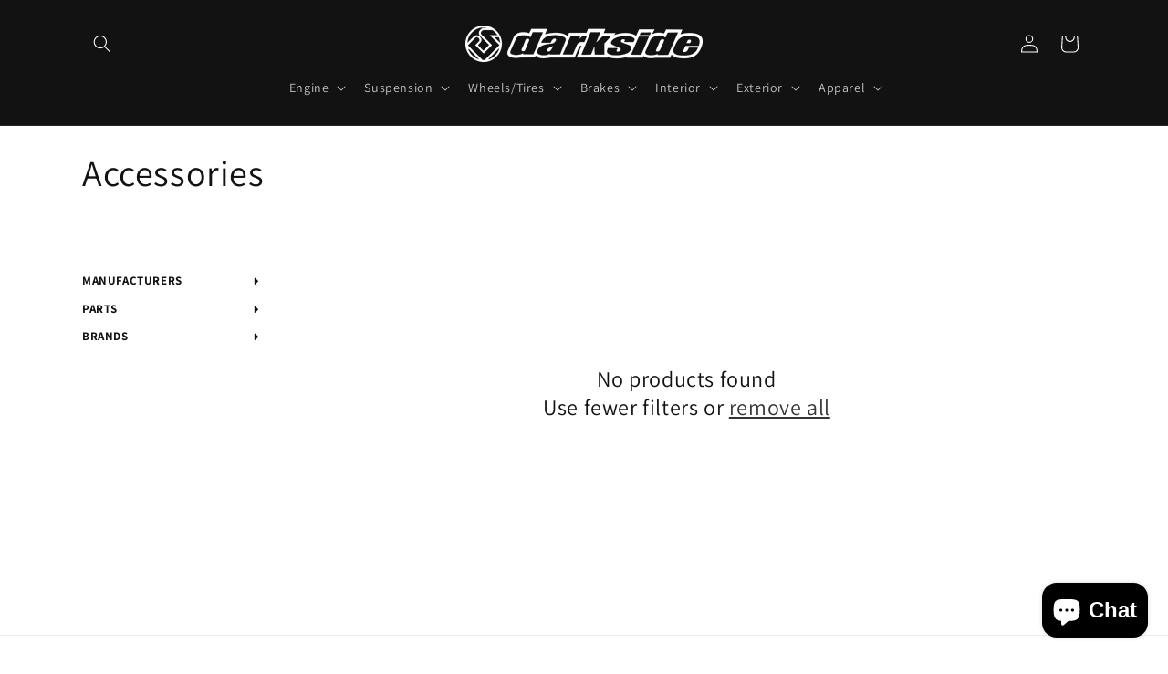

--- FILE ---
content_type: text/html; charset=utf-8
request_url: https://www.darksidemotoring.com/collections/accessories/seibon
body_size: 54349
content:
<!doctype html>
<html class="js" lang="en">
  <head>
    <meta charset="utf-8">
    <meta http-equiv="X-UA-Compatible" content="IE=edge">
    <meta name="viewport" content="width=device-width,initial-scale=1">
    <meta name="theme-color" content="">
    <link rel="canonical" href="https://www.darksidemotoring.com/collections/accessories/seibon"><link rel="icon" type="image/png" href="//www.darksidemotoring.com/cdn/shop/files/DS_favicon.jpg?crop=center&height=32&v=1723049018&width=32"><link rel="preconnect" href="https://fonts.shopifycdn.com" crossorigin><title>
      Accessories
 &ndash; tagged "Seibon" &ndash; Darkside Motoring</title>

    

    

<meta property="og:site_name" content="Darkside Motoring">
<meta property="og:url" content="https://www.darksidemotoring.com/collections/accessories/seibon">
<meta property="og:title" content="Accessories">
<meta property="og:type" content="website">
<meta property="og:description" content="Darkside Motoring offers industry-leading products and services for the automotive parts and accessories industry."><meta name="twitter:card" content="summary_large_image">
<meta name="twitter:title" content="Accessories">
<meta name="twitter:description" content="Darkside Motoring offers industry-leading products and services for the automotive parts and accessories industry.">


    <script src="//www.darksidemotoring.com/cdn/shop/t/4/assets/constants.js?v=132983761750457495441723046780" defer="defer"></script>
    <script src="//www.darksidemotoring.com/cdn/shop/t/4/assets/pubsub.js?v=158357773527763999511723046780" defer="defer"></script>
    <script src="//www.darksidemotoring.com/cdn/shop/t/4/assets/global.js?v=88558128918567037191723046781" defer="defer"></script>
    <script src="//www.darksidemotoring.com/cdn/shop/t/4/assets/details-disclosure.js?v=13653116266235556501723046783" defer="defer"></script>
    <script src="//www.darksidemotoring.com/cdn/shop/t/4/assets/details-modal.js?v=25581673532751508451723046779" defer="defer"></script>
    <script src="//www.darksidemotoring.com/cdn/shop/t/4/assets/search-form.js?v=133129549252120666541723046780" defer="defer"></script><script src="//www.darksidemotoring.com/cdn/shop/t/4/assets/animations.js?v=88693664871331136111723046783" defer="defer"></script><script>window.performance && window.performance.mark && window.performance.mark('shopify.content_for_header.start');</script><meta name="google-site-verification" content="8QJ6C1JRgiLE1Yp2gKzfHbUiMP9hWXXWAP0Mjmxl508">
<meta id="shopify-digital-wallet" name="shopify-digital-wallet" content="/10268749/digital_wallets/dialog">
<meta name="shopify-checkout-api-token" content="293c41ba3116c3e88607d7f64671f2d9">
<meta id="in-context-paypal-metadata" data-shop-id="10268749" data-venmo-supported="false" data-environment="production" data-locale="en_US" data-paypal-v4="true" data-currency="USD">
<link rel="alternate" type="application/atom+xml" title="Feed" href="/collections/accessories/seibon.atom" />
<link rel="alternate" type="application/json+oembed" href="https://www.darksidemotoring.com/collections/accessories/seibon.oembed">
<script async="async" src="/checkouts/internal/preloads.js?locale=en-US"></script>
<link rel="preconnect" href="https://shop.app" crossorigin="anonymous">
<script async="async" src="https://shop.app/checkouts/internal/preloads.js?locale=en-US&shop_id=10268749" crossorigin="anonymous"></script>
<script id="apple-pay-shop-capabilities" type="application/json">{"shopId":10268749,"countryCode":"US","currencyCode":"USD","merchantCapabilities":["supports3DS"],"merchantId":"gid:\/\/shopify\/Shop\/10268749","merchantName":"Darkside Motoring","requiredBillingContactFields":["postalAddress","email","phone"],"requiredShippingContactFields":["postalAddress","email","phone"],"shippingType":"shipping","supportedNetworks":["visa","masterCard","amex","discover","elo","jcb"],"total":{"type":"pending","label":"Darkside Motoring","amount":"1.00"},"shopifyPaymentsEnabled":true,"supportsSubscriptions":true}</script>
<script id="shopify-features" type="application/json">{"accessToken":"293c41ba3116c3e88607d7f64671f2d9","betas":["rich-media-storefront-analytics"],"domain":"www.darksidemotoring.com","predictiveSearch":true,"shopId":10268749,"locale":"en"}</script>
<script>var Shopify = Shopify || {};
Shopify.shop = "darkside-motoring-2.myshopify.com";
Shopify.locale = "en";
Shopify.currency = {"active":"USD","rate":"1.0"};
Shopify.country = "US";
Shopify.theme = {"name":"darkside\/main","id":170727670063,"schema_name":"Dawn","schema_version":"15.0.1","theme_store_id":null,"role":"main"};
Shopify.theme.handle = "null";
Shopify.theme.style = {"id":null,"handle":null};
Shopify.cdnHost = "www.darksidemotoring.com/cdn";
Shopify.routes = Shopify.routes || {};
Shopify.routes.root = "/";</script>
<script type="module">!function(o){(o.Shopify=o.Shopify||{}).modules=!0}(window);</script>
<script>!function(o){function n(){var o=[];function n(){o.push(Array.prototype.slice.apply(arguments))}return n.q=o,n}var t=o.Shopify=o.Shopify||{};t.loadFeatures=n(),t.autoloadFeatures=n()}(window);</script>
<script>
  window.ShopifyPay = window.ShopifyPay || {};
  window.ShopifyPay.apiHost = "shop.app\/pay";
  window.ShopifyPay.redirectState = null;
</script>
<script id="shop-js-analytics" type="application/json">{"pageType":"collection"}</script>
<script defer="defer" async type="module" src="//www.darksidemotoring.com/cdn/shopifycloud/shop-js/modules/v2/client.init-shop-cart-sync_IZsNAliE.en.esm.js"></script>
<script defer="defer" async type="module" src="//www.darksidemotoring.com/cdn/shopifycloud/shop-js/modules/v2/chunk.common_0OUaOowp.esm.js"></script>
<script type="module">
  await import("//www.darksidemotoring.com/cdn/shopifycloud/shop-js/modules/v2/client.init-shop-cart-sync_IZsNAliE.en.esm.js");
await import("//www.darksidemotoring.com/cdn/shopifycloud/shop-js/modules/v2/chunk.common_0OUaOowp.esm.js");

  window.Shopify.SignInWithShop?.initShopCartSync?.({"fedCMEnabled":true,"windoidEnabled":true});

</script>
<script>
  window.Shopify = window.Shopify || {};
  if (!window.Shopify.featureAssets) window.Shopify.featureAssets = {};
  window.Shopify.featureAssets['shop-js'] = {"shop-cart-sync":["modules/v2/client.shop-cart-sync_DLOhI_0X.en.esm.js","modules/v2/chunk.common_0OUaOowp.esm.js"],"init-fed-cm":["modules/v2/client.init-fed-cm_C6YtU0w6.en.esm.js","modules/v2/chunk.common_0OUaOowp.esm.js"],"shop-button":["modules/v2/client.shop-button_BCMx7GTG.en.esm.js","modules/v2/chunk.common_0OUaOowp.esm.js"],"shop-cash-offers":["modules/v2/client.shop-cash-offers_BT26qb5j.en.esm.js","modules/v2/chunk.common_0OUaOowp.esm.js","modules/v2/chunk.modal_CGo_dVj3.esm.js"],"init-windoid":["modules/v2/client.init-windoid_B9PkRMql.en.esm.js","modules/v2/chunk.common_0OUaOowp.esm.js"],"init-shop-email-lookup-coordinator":["modules/v2/client.init-shop-email-lookup-coordinator_DZkqjsbU.en.esm.js","modules/v2/chunk.common_0OUaOowp.esm.js"],"shop-toast-manager":["modules/v2/client.shop-toast-manager_Di2EnuM7.en.esm.js","modules/v2/chunk.common_0OUaOowp.esm.js"],"shop-login-button":["modules/v2/client.shop-login-button_BtqW_SIO.en.esm.js","modules/v2/chunk.common_0OUaOowp.esm.js","modules/v2/chunk.modal_CGo_dVj3.esm.js"],"avatar":["modules/v2/client.avatar_BTnouDA3.en.esm.js"],"pay-button":["modules/v2/client.pay-button_CWa-C9R1.en.esm.js","modules/v2/chunk.common_0OUaOowp.esm.js"],"init-shop-cart-sync":["modules/v2/client.init-shop-cart-sync_IZsNAliE.en.esm.js","modules/v2/chunk.common_0OUaOowp.esm.js"],"init-customer-accounts":["modules/v2/client.init-customer-accounts_DenGwJTU.en.esm.js","modules/v2/client.shop-login-button_BtqW_SIO.en.esm.js","modules/v2/chunk.common_0OUaOowp.esm.js","modules/v2/chunk.modal_CGo_dVj3.esm.js"],"init-shop-for-new-customer-accounts":["modules/v2/client.init-shop-for-new-customer-accounts_JdHXxpS9.en.esm.js","modules/v2/client.shop-login-button_BtqW_SIO.en.esm.js","modules/v2/chunk.common_0OUaOowp.esm.js","modules/v2/chunk.modal_CGo_dVj3.esm.js"],"init-customer-accounts-sign-up":["modules/v2/client.init-customer-accounts-sign-up_D6__K_p8.en.esm.js","modules/v2/client.shop-login-button_BtqW_SIO.en.esm.js","modules/v2/chunk.common_0OUaOowp.esm.js","modules/v2/chunk.modal_CGo_dVj3.esm.js"],"checkout-modal":["modules/v2/client.checkout-modal_C_ZQDY6s.en.esm.js","modules/v2/chunk.common_0OUaOowp.esm.js","modules/v2/chunk.modal_CGo_dVj3.esm.js"],"shop-follow-button":["modules/v2/client.shop-follow-button_XetIsj8l.en.esm.js","modules/v2/chunk.common_0OUaOowp.esm.js","modules/v2/chunk.modal_CGo_dVj3.esm.js"],"lead-capture":["modules/v2/client.lead-capture_DvA72MRN.en.esm.js","modules/v2/chunk.common_0OUaOowp.esm.js","modules/v2/chunk.modal_CGo_dVj3.esm.js"],"shop-login":["modules/v2/client.shop-login_ClXNxyh6.en.esm.js","modules/v2/chunk.common_0OUaOowp.esm.js","modules/v2/chunk.modal_CGo_dVj3.esm.js"],"payment-terms":["modules/v2/client.payment-terms_CNlwjfZz.en.esm.js","modules/v2/chunk.common_0OUaOowp.esm.js","modules/v2/chunk.modal_CGo_dVj3.esm.js"]};
</script>
<script>(function() {
  var isLoaded = false;
  function asyncLoad() {
    if (isLoaded) return;
    isLoaded = true;
    var urls = ["\/\/cdn.shopify.com\/proxy\/3b3eb1313a798925dc7153680f150555d7dc099dbea731b9e129176158afeb34\/static.cdn.printful.com\/static\/js\/external\/shopify-product-customizer.js?v=0.28\u0026shop=darkside-motoring-2.myshopify.com\u0026sp-cache-control=cHVibGljLCBtYXgtYWdlPTkwMA","https:\/\/cdn.hextom.com\/js\/freeshippingbar.js?shop=darkside-motoring-2.myshopify.com"];
    for (var i = 0; i < urls.length; i++) {
      var s = document.createElement('script');
      s.type = 'text/javascript';
      s.async = true;
      s.src = urls[i];
      var x = document.getElementsByTagName('script')[0];
      x.parentNode.insertBefore(s, x);
    }
  };
  if(window.attachEvent) {
    window.attachEvent('onload', asyncLoad);
  } else {
    window.addEventListener('load', asyncLoad, false);
  }
})();</script>
<script id="__st">var __st={"a":10268749,"offset":-28800,"reqid":"92b7568d-7c2b-4629-aec7-962e24783d62-1768519596","pageurl":"www.darksidemotoring.com\/collections\/accessories\/seibon","u":"7d90828ec233","p":"collection","rtyp":"collection","rid":152012227};</script>
<script>window.ShopifyPaypalV4VisibilityTracking = true;</script>
<script id="captcha-bootstrap">!function(){'use strict';const t='contact',e='account',n='new_comment',o=[[t,t],['blogs',n],['comments',n],[t,'customer']],c=[[e,'customer_login'],[e,'guest_login'],[e,'recover_customer_password'],[e,'create_customer']],r=t=>t.map((([t,e])=>`form[action*='/${t}']:not([data-nocaptcha='true']) input[name='form_type'][value='${e}']`)).join(','),a=t=>()=>t?[...document.querySelectorAll(t)].map((t=>t.form)):[];function s(){const t=[...o],e=r(t);return a(e)}const i='password',u='form_key',d=['recaptcha-v3-token','g-recaptcha-response','h-captcha-response',i],f=()=>{try{return window.sessionStorage}catch{return}},m='__shopify_v',_=t=>t.elements[u];function p(t,e,n=!1){try{const o=window.sessionStorage,c=JSON.parse(o.getItem(e)),{data:r}=function(t){const{data:e,action:n}=t;return t[m]||n?{data:e,action:n}:{data:t,action:n}}(c);for(const[e,n]of Object.entries(r))t.elements[e]&&(t.elements[e].value=n);n&&o.removeItem(e)}catch(o){console.error('form repopulation failed',{error:o})}}const l='form_type',E='cptcha';function T(t){t.dataset[E]=!0}const w=window,h=w.document,L='Shopify',v='ce_forms',y='captcha';let A=!1;((t,e)=>{const n=(g='f06e6c50-85a8-45c8-87d0-21a2b65856fe',I='https://cdn.shopify.com/shopifycloud/storefront-forms-hcaptcha/ce_storefront_forms_captcha_hcaptcha.v1.5.2.iife.js',D={infoText:'Protected by hCaptcha',privacyText:'Privacy',termsText:'Terms'},(t,e,n)=>{const o=w[L][v],c=o.bindForm;if(c)return c(t,g,e,D).then(n);var r;o.q.push([[t,g,e,D],n]),r=I,A||(h.body.append(Object.assign(h.createElement('script'),{id:'captcha-provider',async:!0,src:r})),A=!0)});var g,I,D;w[L]=w[L]||{},w[L][v]=w[L][v]||{},w[L][v].q=[],w[L][y]=w[L][y]||{},w[L][y].protect=function(t,e){n(t,void 0,e),T(t)},Object.freeze(w[L][y]),function(t,e,n,w,h,L){const[v,y,A,g]=function(t,e,n){const i=e?o:[],u=t?c:[],d=[...i,...u],f=r(d),m=r(i),_=r(d.filter((([t,e])=>n.includes(e))));return[a(f),a(m),a(_),s()]}(w,h,L),I=t=>{const e=t.target;return e instanceof HTMLFormElement?e:e&&e.form},D=t=>v().includes(t);t.addEventListener('submit',(t=>{const e=I(t);if(!e)return;const n=D(e)&&!e.dataset.hcaptchaBound&&!e.dataset.recaptchaBound,o=_(e),c=g().includes(e)&&(!o||!o.value);(n||c)&&t.preventDefault(),c&&!n&&(function(t){try{if(!f())return;!function(t){const e=f();if(!e)return;const n=_(t);if(!n)return;const o=n.value;o&&e.removeItem(o)}(t);const e=Array.from(Array(32),(()=>Math.random().toString(36)[2])).join('');!function(t,e){_(t)||t.append(Object.assign(document.createElement('input'),{type:'hidden',name:u})),t.elements[u].value=e}(t,e),function(t,e){const n=f();if(!n)return;const o=[...t.querySelectorAll(`input[type='${i}']`)].map((({name:t})=>t)),c=[...d,...o],r={};for(const[a,s]of new FormData(t).entries())c.includes(a)||(r[a]=s);n.setItem(e,JSON.stringify({[m]:1,action:t.action,data:r}))}(t,e)}catch(e){console.error('failed to persist form',e)}}(e),e.submit())}));const S=(t,e)=>{t&&!t.dataset[E]&&(n(t,e.some((e=>e===t))),T(t))};for(const o of['focusin','change'])t.addEventListener(o,(t=>{const e=I(t);D(e)&&S(e,y())}));const B=e.get('form_key'),M=e.get(l),P=B&&M;t.addEventListener('DOMContentLoaded',(()=>{const t=y();if(P)for(const e of t)e.elements[l].value===M&&p(e,B);[...new Set([...A(),...v().filter((t=>'true'===t.dataset.shopifyCaptcha))])].forEach((e=>S(e,t)))}))}(h,new URLSearchParams(w.location.search),n,t,e,['guest_login'])})(!0,!0)}();</script>
<script integrity="sha256-4kQ18oKyAcykRKYeNunJcIwy7WH5gtpwJnB7kiuLZ1E=" data-source-attribution="shopify.loadfeatures" defer="defer" src="//www.darksidemotoring.com/cdn/shopifycloud/storefront/assets/storefront/load_feature-a0a9edcb.js" crossorigin="anonymous"></script>
<script crossorigin="anonymous" defer="defer" src="//www.darksidemotoring.com/cdn/shopifycloud/storefront/assets/shopify_pay/storefront-65b4c6d7.js?v=20250812"></script>
<script data-source-attribution="shopify.dynamic_checkout.dynamic.init">var Shopify=Shopify||{};Shopify.PaymentButton=Shopify.PaymentButton||{isStorefrontPortableWallets:!0,init:function(){window.Shopify.PaymentButton.init=function(){};var t=document.createElement("script");t.src="https://www.darksidemotoring.com/cdn/shopifycloud/portable-wallets/latest/portable-wallets.en.js",t.type="module",document.head.appendChild(t)}};
</script>
<script data-source-attribution="shopify.dynamic_checkout.buyer_consent">
  function portableWalletsHideBuyerConsent(e){var t=document.getElementById("shopify-buyer-consent"),n=document.getElementById("shopify-subscription-policy-button");t&&n&&(t.classList.add("hidden"),t.setAttribute("aria-hidden","true"),n.removeEventListener("click",e))}function portableWalletsShowBuyerConsent(e){var t=document.getElementById("shopify-buyer-consent"),n=document.getElementById("shopify-subscription-policy-button");t&&n&&(t.classList.remove("hidden"),t.removeAttribute("aria-hidden"),n.addEventListener("click",e))}window.Shopify?.PaymentButton&&(window.Shopify.PaymentButton.hideBuyerConsent=portableWalletsHideBuyerConsent,window.Shopify.PaymentButton.showBuyerConsent=portableWalletsShowBuyerConsent);
</script>
<script data-source-attribution="shopify.dynamic_checkout.cart.bootstrap">document.addEventListener("DOMContentLoaded",(function(){function t(){return document.querySelector("shopify-accelerated-checkout-cart, shopify-accelerated-checkout")}if(t())Shopify.PaymentButton.init();else{new MutationObserver((function(e,n){t()&&(Shopify.PaymentButton.init(),n.disconnect())})).observe(document.body,{childList:!0,subtree:!0})}}));
</script>
<link id="shopify-accelerated-checkout-styles" rel="stylesheet" media="screen" href="https://www.darksidemotoring.com/cdn/shopifycloud/portable-wallets/latest/accelerated-checkout-backwards-compat.css" crossorigin="anonymous">
<style id="shopify-accelerated-checkout-cart">
        #shopify-buyer-consent {
  margin-top: 1em;
  display: inline-block;
  width: 100%;
}

#shopify-buyer-consent.hidden {
  display: none;
}

#shopify-subscription-policy-button {
  background: none;
  border: none;
  padding: 0;
  text-decoration: underline;
  font-size: inherit;
  cursor: pointer;
}

#shopify-subscription-policy-button::before {
  box-shadow: none;
}

      </style>
<script id="sections-script" data-sections="header" defer="defer" src="//www.darksidemotoring.com/cdn/shop/t/4/compiled_assets/scripts.js?6681"></script>
<script>window.performance && window.performance.mark && window.performance.mark('shopify.content_for_header.end');</script>


    <style data-shopify>
      @font-face {
  font-family: Assistant;
  font-weight: 400;
  font-style: normal;
  font-display: swap;
  src: url("//www.darksidemotoring.com/cdn/fonts/assistant/assistant_n4.9120912a469cad1cc292572851508ca49d12e768.woff2") format("woff2"),
       url("//www.darksidemotoring.com/cdn/fonts/assistant/assistant_n4.6e9875ce64e0fefcd3f4446b7ec9036b3ddd2985.woff") format("woff");
}

      @font-face {
  font-family: Assistant;
  font-weight: 700;
  font-style: normal;
  font-display: swap;
  src: url("//www.darksidemotoring.com/cdn/fonts/assistant/assistant_n7.bf44452348ec8b8efa3aa3068825305886b1c83c.woff2") format("woff2"),
       url("//www.darksidemotoring.com/cdn/fonts/assistant/assistant_n7.0c887fee83f6b3bda822f1150b912c72da0f7b64.woff") format("woff");
}

      
      
      @font-face {
  font-family: Assistant;
  font-weight: 400;
  font-style: normal;
  font-display: swap;
  src: url("//www.darksidemotoring.com/cdn/fonts/assistant/assistant_n4.9120912a469cad1cc292572851508ca49d12e768.woff2") format("woff2"),
       url("//www.darksidemotoring.com/cdn/fonts/assistant/assistant_n4.6e9875ce64e0fefcd3f4446b7ec9036b3ddd2985.woff") format("woff");
}


      
        :root,
        .color-scheme-1 {
          --color-background: 255,255,255;
        
          --gradient-background: #ffffff;
        

        

        --color-foreground: 18,18,18;
        --color-background-contrast: 191,191,191;
        --color-shadow: 18,18,18;
        --color-button: 18,18,18;
        --color-button-text: 255,255,255;
        --color-secondary-button: 255,255,255;
        --color-secondary-button-text: 18,18,18;
        --color-link: 18,18,18;
        --color-badge-foreground: 18,18,18;
        --color-badge-background: 255,255,255;
        --color-badge-border: 18,18,18;
        --payment-terms-background-color: rgb(255 255 255);
      }
      
        
        .color-scheme-2 {
          --color-background: 243,243,243;
        
          --gradient-background: #f3f3f3;
        

        

        --color-foreground: 18,18,18;
        --color-background-contrast: 179,179,179;
        --color-shadow: 18,18,18;
        --color-button: 18,18,18;
        --color-button-text: 243,243,243;
        --color-secondary-button: 243,243,243;
        --color-secondary-button-text: 18,18,18;
        --color-link: 18,18,18;
        --color-badge-foreground: 18,18,18;
        --color-badge-background: 243,243,243;
        --color-badge-border: 18,18,18;
        --payment-terms-background-color: rgb(243 243 243);
      }
      
        
        .color-scheme-3 {
          --color-background: 36,40,51;
        
          --gradient-background: #242833;
        

        

        --color-foreground: 255,255,255;
        --color-background-contrast: 47,52,66;
        --color-shadow: 18,18,18;
        --color-button: 255,255,255;
        --color-button-text: 0,0,0;
        --color-secondary-button: 36,40,51;
        --color-secondary-button-text: 255,255,255;
        --color-link: 255,255,255;
        --color-badge-foreground: 255,255,255;
        --color-badge-background: 36,40,51;
        --color-badge-border: 255,255,255;
        --payment-terms-background-color: rgb(36 40 51);
      }
      
        
        .color-scheme-4 {
          --color-background: 18,18,18;
        
          --gradient-background: #121212;
        

        

        --color-foreground: 255,255,255;
        --color-background-contrast: 146,146,146;
        --color-shadow: 18,18,18;
        --color-button: 255,255,255;
        --color-button-text: 18,18,18;
        --color-secondary-button: 18,18,18;
        --color-secondary-button-text: 255,255,255;
        --color-link: 255,255,255;
        --color-badge-foreground: 255,255,255;
        --color-badge-background: 18,18,18;
        --color-badge-border: 255,255,255;
        --payment-terms-background-color: rgb(18 18 18);
      }
      
        
        .color-scheme-5 {
          --color-background: 51,79,180;
        
          --gradient-background: #334fb4;
        

        

        --color-foreground: 255,255,255;
        --color-background-contrast: 23,35,81;
        --color-shadow: 18,18,18;
        --color-button: 255,255,255;
        --color-button-text: 51,79,180;
        --color-secondary-button: 51,79,180;
        --color-secondary-button-text: 255,255,255;
        --color-link: 255,255,255;
        --color-badge-foreground: 255,255,255;
        --color-badge-background: 51,79,180;
        --color-badge-border: 255,255,255;
        --payment-terms-background-color: rgb(51 79 180);
      }
      

      body, .color-scheme-1, .color-scheme-2, .color-scheme-3, .color-scheme-4, .color-scheme-5 {
        color: rgba(var(--color-foreground), 0.75);
        background-color: rgb(var(--color-background));
      }

      :root {
        --font-body-family: Assistant, sans-serif;
        --font-body-style: normal;
        --font-body-weight: 400;
        --font-body-weight-bold: 700;

        --font-heading-family: Assistant, sans-serif;
        --font-heading-style: normal;
        --font-heading-weight: 400;

        --font-body-scale: 1.0;
        --font-heading-scale: 1.0;

        --media-padding: px;
        --media-border-opacity: 0.05;
        --media-border-width: 1px;
        --media-radius: 0px;
        --media-shadow-opacity: 0.0;
        --media-shadow-horizontal-offset: 0px;
        --media-shadow-vertical-offset: 4px;
        --media-shadow-blur-radius: 5px;
        --media-shadow-visible: 0;

        --page-width: 120rem;
        --page-width-margin: 0rem;

        --product-card-image-padding: 0.0rem;
        --product-card-corner-radius: 0.0rem;
        --product-card-text-alignment: center;
        --product-card-border-width: 0.0rem;
        --product-card-border-opacity: 0.1;
        --product-card-shadow-opacity: 0.0;
        --product-card-shadow-visible: 0;
        --product-card-shadow-horizontal-offset: 0.0rem;
        --product-card-shadow-vertical-offset: 0.4rem;
        --product-card-shadow-blur-radius: 0.5rem;

        --collection-card-image-padding: 0.0rem;
        --collection-card-corner-radius: 0.0rem;
        --collection-card-text-alignment: left;
        --collection-card-border-width: 0.0rem;
        --collection-card-border-opacity: 0.1;
        --collection-card-shadow-opacity: 0.0;
        --collection-card-shadow-visible: 0;
        --collection-card-shadow-horizontal-offset: 0.0rem;
        --collection-card-shadow-vertical-offset: 0.4rem;
        --collection-card-shadow-blur-radius: 0.5rem;

        --blog-card-image-padding: 0.0rem;
        --blog-card-corner-radius: 0.0rem;
        --blog-card-text-alignment: left;
        --blog-card-border-width: 0.0rem;
        --blog-card-border-opacity: 0.1;
        --blog-card-shadow-opacity: 0.0;
        --blog-card-shadow-visible: 0;
        --blog-card-shadow-horizontal-offset: 0.0rem;
        --blog-card-shadow-vertical-offset: 0.4rem;
        --blog-card-shadow-blur-radius: 0.5rem;

        --badge-corner-radius: 4.0rem;

        --popup-border-width: 1px;
        --popup-border-opacity: 0.1;
        --popup-corner-radius: 0px;
        --popup-shadow-opacity: 0.05;
        --popup-shadow-horizontal-offset: 0px;
        --popup-shadow-vertical-offset: 4px;
        --popup-shadow-blur-radius: 5px;

        --drawer-border-width: 1px;
        --drawer-border-opacity: 0.1;
        --drawer-shadow-opacity: 0.0;
        --drawer-shadow-horizontal-offset: 0px;
        --drawer-shadow-vertical-offset: 4px;
        --drawer-shadow-blur-radius: 5px;

        --spacing-sections-desktop: 24px;
        --spacing-sections-mobile: 20px;

        --grid-desktop-vertical-spacing: 32px;
        --grid-desktop-horizontal-spacing: 32px;
        --grid-mobile-vertical-spacing: 16px;
        --grid-mobile-horizontal-spacing: 16px;

        --text-boxes-border-opacity: 0.1;
        --text-boxes-border-width: 0px;
        --text-boxes-radius: 0px;
        --text-boxes-shadow-opacity: 0.0;
        --text-boxes-shadow-visible: 0;
        --text-boxes-shadow-horizontal-offset: 0px;
        --text-boxes-shadow-vertical-offset: 4px;
        --text-boxes-shadow-blur-radius: 5px;

        --buttons-radius: 0px;
        --buttons-radius-outset: 0px;
        --buttons-border-width: 1px;
        --buttons-border-opacity: 1.0;
        --buttons-shadow-opacity: 0.0;
        --buttons-shadow-visible: 0;
        --buttons-shadow-horizontal-offset: 0px;
        --buttons-shadow-vertical-offset: 4px;
        --buttons-shadow-blur-radius: 5px;
        --buttons-border-offset: 0px;

        --inputs-radius: 0px;
        --inputs-border-width: 1px;
        --inputs-border-opacity: 0.55;
        --inputs-shadow-opacity: 0.0;
        --inputs-shadow-horizontal-offset: 0px;
        --inputs-margin-offset: 0px;
        --inputs-shadow-vertical-offset: 4px;
        --inputs-shadow-blur-radius: 5px;
        --inputs-radius-outset: 0px;

        --variant-pills-radius: 40px;
        --variant-pills-border-width: 1px;
        --variant-pills-border-opacity: 0.55;
        --variant-pills-shadow-opacity: 0.0;
        --variant-pills-shadow-horizontal-offset: 0px;
        --variant-pills-shadow-vertical-offset: 4px;
        --variant-pills-shadow-blur-radius: 5px;
      }

      *,
      *::before,
      *::after {
        box-sizing: inherit;
      }

      html {
        box-sizing: border-box;
        font-size: calc(var(--font-body-scale) * 62.5%);
        height: 100%;
      }

      body {
        display: grid;
        grid-template-rows: auto auto 1fr auto;
        grid-template-columns: 100%;
        min-height: 100%;
        margin: 0;
        font-size: 1.5rem;
        letter-spacing: 0.06rem;
        line-height: calc(1 + 0.8 / var(--font-body-scale));
        font-family: var(--font-body-family);
        font-style: var(--font-body-style);
        font-weight: var(--font-body-weight);
      }

      @media screen and (min-width: 750px) {
        body {
          font-size: 1.6rem;
        }
      }
    </style>

    <link href="//www.darksidemotoring.com/cdn/shop/t/4/assets/base.css?v=128558384342413984971735663151" rel="stylesheet" type="text/css" media="all" />
    <link rel="stylesheet" href="//www.darksidemotoring.com/cdn/shop/t/4/assets/component-cart-items.css?v=127384614032664249911723046781" media="print" onload="this.media='all'"><link href="//www.darksidemotoring.com/cdn/shop/t/4/assets/component-cart-drawer.css?v=19530961819213608911723046781" rel="stylesheet" type="text/css" media="all" />
      <link href="//www.darksidemotoring.com/cdn/shop/t/4/assets/component-cart.css?v=165982380921400067651723046781" rel="stylesheet" type="text/css" media="all" />
      <link href="//www.darksidemotoring.com/cdn/shop/t/4/assets/component-totals.css?v=15906652033866631521723046780" rel="stylesheet" type="text/css" media="all" />
      <link href="//www.darksidemotoring.com/cdn/shop/t/4/assets/component-price.css?v=70172745017360139101723046779" rel="stylesheet" type="text/css" media="all" />
      <link href="//www.darksidemotoring.com/cdn/shop/t/4/assets/component-discounts.css?v=152760482443307489271723046780" rel="stylesheet" type="text/css" media="all" />

      <link rel="preload" as="font" href="//www.darksidemotoring.com/cdn/fonts/assistant/assistant_n4.9120912a469cad1cc292572851508ca49d12e768.woff2" type="font/woff2" crossorigin>
      

      <link rel="preload" as="font" href="//www.darksidemotoring.com/cdn/fonts/assistant/assistant_n4.9120912a469cad1cc292572851508ca49d12e768.woff2" type="font/woff2" crossorigin>
      
<link href="//www.darksidemotoring.com/cdn/shop/t/4/assets/component-localization-form.css?v=120620094879297847921723046782" rel="stylesheet" type="text/css" media="all" />
      <script src="//www.darksidemotoring.com/cdn/shop/t/4/assets/localization-form.js?v=144176611646395275351723046782" defer="defer"></script><link
        rel="stylesheet"
        href="//www.darksidemotoring.com/cdn/shop/t/4/assets/component-predictive-search.css?v=118923337488134913561723046779"
        media="print"
        onload="this.media='all'"
      ><script>
      if (Shopify.designMode) {
        document.documentElement.classList.add('shopify-design-mode');
      }
    </script>
  <script src="https://cdn.shopify.com/extensions/7bc9bb47-adfa-4267-963e-cadee5096caf/inbox-1252/assets/inbox-chat-loader.js" type="text/javascript" defer="defer"></script>
<link href="https://monorail-edge.shopifysvc.com" rel="dns-prefetch">
<script>(function(){if ("sendBeacon" in navigator && "performance" in window) {try {var session_token_from_headers = performance.getEntriesByType('navigation')[0].serverTiming.find(x => x.name == '_s').description;} catch {var session_token_from_headers = undefined;}var session_cookie_matches = document.cookie.match(/_shopify_s=([^;]*)/);var session_token_from_cookie = session_cookie_matches && session_cookie_matches.length === 2 ? session_cookie_matches[1] : "";var session_token = session_token_from_headers || session_token_from_cookie || "";function handle_abandonment_event(e) {var entries = performance.getEntries().filter(function(entry) {return /monorail-edge.shopifysvc.com/.test(entry.name);});if (!window.abandonment_tracked && entries.length === 0) {window.abandonment_tracked = true;var currentMs = Date.now();var navigation_start = performance.timing.navigationStart;var payload = {shop_id: 10268749,url: window.location.href,navigation_start,duration: currentMs - navigation_start,session_token,page_type: "collection"};window.navigator.sendBeacon("https://monorail-edge.shopifysvc.com/v1/produce", JSON.stringify({schema_id: "online_store_buyer_site_abandonment/1.1",payload: payload,metadata: {event_created_at_ms: currentMs,event_sent_at_ms: currentMs}}));}}window.addEventListener('pagehide', handle_abandonment_event);}}());</script>
<script id="web-pixels-manager-setup">(function e(e,d,r,n,o){if(void 0===o&&(o={}),!Boolean(null===(a=null===(i=window.Shopify)||void 0===i?void 0:i.analytics)||void 0===a?void 0:a.replayQueue)){var i,a;window.Shopify=window.Shopify||{};var t=window.Shopify;t.analytics=t.analytics||{};var s=t.analytics;s.replayQueue=[],s.publish=function(e,d,r){return s.replayQueue.push([e,d,r]),!0};try{self.performance.mark("wpm:start")}catch(e){}var l=function(){var e={modern:/Edge?\/(1{2}[4-9]|1[2-9]\d|[2-9]\d{2}|\d{4,})\.\d+(\.\d+|)|Firefox\/(1{2}[4-9]|1[2-9]\d|[2-9]\d{2}|\d{4,})\.\d+(\.\d+|)|Chrom(ium|e)\/(9{2}|\d{3,})\.\d+(\.\d+|)|(Maci|X1{2}).+ Version\/(15\.\d+|(1[6-9]|[2-9]\d|\d{3,})\.\d+)([,.]\d+|)( \(\w+\)|)( Mobile\/\w+|) Safari\/|Chrome.+OPR\/(9{2}|\d{3,})\.\d+\.\d+|(CPU[ +]OS|iPhone[ +]OS|CPU[ +]iPhone|CPU IPhone OS|CPU iPad OS)[ +]+(15[._]\d+|(1[6-9]|[2-9]\d|\d{3,})[._]\d+)([._]\d+|)|Android:?[ /-](13[3-9]|1[4-9]\d|[2-9]\d{2}|\d{4,})(\.\d+|)(\.\d+|)|Android.+Firefox\/(13[5-9]|1[4-9]\d|[2-9]\d{2}|\d{4,})\.\d+(\.\d+|)|Android.+Chrom(ium|e)\/(13[3-9]|1[4-9]\d|[2-9]\d{2}|\d{4,})\.\d+(\.\d+|)|SamsungBrowser\/([2-9]\d|\d{3,})\.\d+/,legacy:/Edge?\/(1[6-9]|[2-9]\d|\d{3,})\.\d+(\.\d+|)|Firefox\/(5[4-9]|[6-9]\d|\d{3,})\.\d+(\.\d+|)|Chrom(ium|e)\/(5[1-9]|[6-9]\d|\d{3,})\.\d+(\.\d+|)([\d.]+$|.*Safari\/(?![\d.]+ Edge\/[\d.]+$))|(Maci|X1{2}).+ Version\/(10\.\d+|(1[1-9]|[2-9]\d|\d{3,})\.\d+)([,.]\d+|)( \(\w+\)|)( Mobile\/\w+|) Safari\/|Chrome.+OPR\/(3[89]|[4-9]\d|\d{3,})\.\d+\.\d+|(CPU[ +]OS|iPhone[ +]OS|CPU[ +]iPhone|CPU IPhone OS|CPU iPad OS)[ +]+(10[._]\d+|(1[1-9]|[2-9]\d|\d{3,})[._]\d+)([._]\d+|)|Android:?[ /-](13[3-9]|1[4-9]\d|[2-9]\d{2}|\d{4,})(\.\d+|)(\.\d+|)|Mobile Safari.+OPR\/([89]\d|\d{3,})\.\d+\.\d+|Android.+Firefox\/(13[5-9]|1[4-9]\d|[2-9]\d{2}|\d{4,})\.\d+(\.\d+|)|Android.+Chrom(ium|e)\/(13[3-9]|1[4-9]\d|[2-9]\d{2}|\d{4,})\.\d+(\.\d+|)|Android.+(UC? ?Browser|UCWEB|U3)[ /]?(15\.([5-9]|\d{2,})|(1[6-9]|[2-9]\d|\d{3,})\.\d+)\.\d+|SamsungBrowser\/(5\.\d+|([6-9]|\d{2,})\.\d+)|Android.+MQ{2}Browser\/(14(\.(9|\d{2,})|)|(1[5-9]|[2-9]\d|\d{3,})(\.\d+|))(\.\d+|)|K[Aa][Ii]OS\/(3\.\d+|([4-9]|\d{2,})\.\d+)(\.\d+|)/},d=e.modern,r=e.legacy,n=navigator.userAgent;return n.match(d)?"modern":n.match(r)?"legacy":"unknown"}(),u="modern"===l?"modern":"legacy",c=(null!=n?n:{modern:"",legacy:""})[u],f=function(e){return[e.baseUrl,"/wpm","/b",e.hashVersion,"modern"===e.buildTarget?"m":"l",".js"].join("")}({baseUrl:d,hashVersion:r,buildTarget:u}),m=function(e){var d=e.version,r=e.bundleTarget,n=e.surface,o=e.pageUrl,i=e.monorailEndpoint;return{emit:function(e){var a=e.status,t=e.errorMsg,s=(new Date).getTime(),l=JSON.stringify({metadata:{event_sent_at_ms:s},events:[{schema_id:"web_pixels_manager_load/3.1",payload:{version:d,bundle_target:r,page_url:o,status:a,surface:n,error_msg:t},metadata:{event_created_at_ms:s}}]});if(!i)return console&&console.warn&&console.warn("[Web Pixels Manager] No Monorail endpoint provided, skipping logging."),!1;try{return self.navigator.sendBeacon.bind(self.navigator)(i,l)}catch(e){}var u=new XMLHttpRequest;try{return u.open("POST",i,!0),u.setRequestHeader("Content-Type","text/plain"),u.send(l),!0}catch(e){return console&&console.warn&&console.warn("[Web Pixels Manager] Got an unhandled error while logging to Monorail."),!1}}}}({version:r,bundleTarget:l,surface:e.surface,pageUrl:self.location.href,monorailEndpoint:e.monorailEndpoint});try{o.browserTarget=l,function(e){var d=e.src,r=e.async,n=void 0===r||r,o=e.onload,i=e.onerror,a=e.sri,t=e.scriptDataAttributes,s=void 0===t?{}:t,l=document.createElement("script"),u=document.querySelector("head"),c=document.querySelector("body");if(l.async=n,l.src=d,a&&(l.integrity=a,l.crossOrigin="anonymous"),s)for(var f in s)if(Object.prototype.hasOwnProperty.call(s,f))try{l.dataset[f]=s[f]}catch(e){}if(o&&l.addEventListener("load",o),i&&l.addEventListener("error",i),u)u.appendChild(l);else{if(!c)throw new Error("Did not find a head or body element to append the script");c.appendChild(l)}}({src:f,async:!0,onload:function(){if(!function(){var e,d;return Boolean(null===(d=null===(e=window.Shopify)||void 0===e?void 0:e.analytics)||void 0===d?void 0:d.initialized)}()){var d=window.webPixelsManager.init(e)||void 0;if(d){var r=window.Shopify.analytics;r.replayQueue.forEach((function(e){var r=e[0],n=e[1],o=e[2];d.publishCustomEvent(r,n,o)})),r.replayQueue=[],r.publish=d.publishCustomEvent,r.visitor=d.visitor,r.initialized=!0}}},onerror:function(){return m.emit({status:"failed",errorMsg:"".concat(f," has failed to load")})},sri:function(e){var d=/^sha384-[A-Za-z0-9+/=]+$/;return"string"==typeof e&&d.test(e)}(c)?c:"",scriptDataAttributes:o}),m.emit({status:"loading"})}catch(e){m.emit({status:"failed",errorMsg:(null==e?void 0:e.message)||"Unknown error"})}}})({shopId: 10268749,storefrontBaseUrl: "https://www.darksidemotoring.com",extensionsBaseUrl: "https://extensions.shopifycdn.com/cdn/shopifycloud/web-pixels-manager",monorailEndpoint: "https://monorail-edge.shopifysvc.com/unstable/produce_batch",surface: "storefront-renderer",enabledBetaFlags: ["2dca8a86"],webPixelsConfigList: [{"id":"872546607","configuration":"{\"config\":\"{\\\"pixel_id\\\":\\\"GT-TBB9JJW\\\",\\\"target_country\\\":\\\"US\\\",\\\"gtag_events\\\":[{\\\"type\\\":\\\"purchase\\\",\\\"action_label\\\":\\\"MC-LZ92WV0BJH\\\"},{\\\"type\\\":\\\"page_view\\\",\\\"action_label\\\":\\\"MC-LZ92WV0BJH\\\"},{\\\"type\\\":\\\"view_item\\\",\\\"action_label\\\":\\\"MC-LZ92WV0BJH\\\"}],\\\"enable_monitoring_mode\\\":false}\"}","eventPayloadVersion":"v1","runtimeContext":"OPEN","scriptVersion":"b2a88bafab3e21179ed38636efcd8a93","type":"APP","apiClientId":1780363,"privacyPurposes":[],"dataSharingAdjustments":{"protectedCustomerApprovalScopes":["read_customer_address","read_customer_email","read_customer_name","read_customer_personal_data","read_customer_phone"]}},{"id":"371786031","configuration":"{\"pixel_id\":\"1464671227623319\",\"pixel_type\":\"facebook_pixel\",\"metaapp_system_user_token\":\"-\"}","eventPayloadVersion":"v1","runtimeContext":"OPEN","scriptVersion":"ca16bc87fe92b6042fbaa3acc2fbdaa6","type":"APP","apiClientId":2329312,"privacyPurposes":["ANALYTICS","MARKETING","SALE_OF_DATA"],"dataSharingAdjustments":{"protectedCustomerApprovalScopes":["read_customer_address","read_customer_email","read_customer_name","read_customer_personal_data","read_customer_phone"]}},{"id":"133824815","eventPayloadVersion":"v1","runtimeContext":"LAX","scriptVersion":"1","type":"CUSTOM","privacyPurposes":["MARKETING"],"name":"Meta pixel (migrated)"},{"id":"shopify-app-pixel","configuration":"{}","eventPayloadVersion":"v1","runtimeContext":"STRICT","scriptVersion":"0450","apiClientId":"shopify-pixel","type":"APP","privacyPurposes":["ANALYTICS","MARKETING"]},{"id":"shopify-custom-pixel","eventPayloadVersion":"v1","runtimeContext":"LAX","scriptVersion":"0450","apiClientId":"shopify-pixel","type":"CUSTOM","privacyPurposes":["ANALYTICS","MARKETING"]}],isMerchantRequest: false,initData: {"shop":{"name":"Darkside Motoring","paymentSettings":{"currencyCode":"USD"},"myshopifyDomain":"darkside-motoring-2.myshopify.com","countryCode":"US","storefrontUrl":"https:\/\/www.darksidemotoring.com"},"customer":null,"cart":null,"checkout":null,"productVariants":[],"purchasingCompany":null},},"https://www.darksidemotoring.com/cdn","fcfee988w5aeb613cpc8e4bc33m6693e112",{"modern":"","legacy":""},{"shopId":"10268749","storefrontBaseUrl":"https:\/\/www.darksidemotoring.com","extensionBaseUrl":"https:\/\/extensions.shopifycdn.com\/cdn\/shopifycloud\/web-pixels-manager","surface":"storefront-renderer","enabledBetaFlags":"[\"2dca8a86\"]","isMerchantRequest":"false","hashVersion":"fcfee988w5aeb613cpc8e4bc33m6693e112","publish":"custom","events":"[[\"page_viewed\",{}],[\"collection_viewed\",{\"collection\":{\"id\":\"152012227\",\"title\":\"Accessories\",\"productVariants\":[]}}]]"});</script><script>
  window.ShopifyAnalytics = window.ShopifyAnalytics || {};
  window.ShopifyAnalytics.meta = window.ShopifyAnalytics.meta || {};
  window.ShopifyAnalytics.meta.currency = 'USD';
  var meta = {"products":[],"page":{"pageType":"collection","resourceType":"collection","resourceId":152012227,"requestId":"92b7568d-7c2b-4629-aec7-962e24783d62-1768519596"}};
  for (var attr in meta) {
    window.ShopifyAnalytics.meta[attr] = meta[attr];
  }
</script>
<script class="analytics">
  (function () {
    var customDocumentWrite = function(content) {
      var jquery = null;

      if (window.jQuery) {
        jquery = window.jQuery;
      } else if (window.Checkout && window.Checkout.$) {
        jquery = window.Checkout.$;
      }

      if (jquery) {
        jquery('body').append(content);
      }
    };

    var hasLoggedConversion = function(token) {
      if (token) {
        return document.cookie.indexOf('loggedConversion=' + token) !== -1;
      }
      return false;
    }

    var setCookieIfConversion = function(token) {
      if (token) {
        var twoMonthsFromNow = new Date(Date.now());
        twoMonthsFromNow.setMonth(twoMonthsFromNow.getMonth() + 2);

        document.cookie = 'loggedConversion=' + token + '; expires=' + twoMonthsFromNow;
      }
    }

    var trekkie = window.ShopifyAnalytics.lib = window.trekkie = window.trekkie || [];
    if (trekkie.integrations) {
      return;
    }
    trekkie.methods = [
      'identify',
      'page',
      'ready',
      'track',
      'trackForm',
      'trackLink'
    ];
    trekkie.factory = function(method) {
      return function() {
        var args = Array.prototype.slice.call(arguments);
        args.unshift(method);
        trekkie.push(args);
        return trekkie;
      };
    };
    for (var i = 0; i < trekkie.methods.length; i++) {
      var key = trekkie.methods[i];
      trekkie[key] = trekkie.factory(key);
    }
    trekkie.load = function(config) {
      trekkie.config = config || {};
      trekkie.config.initialDocumentCookie = document.cookie;
      var first = document.getElementsByTagName('script')[0];
      var script = document.createElement('script');
      script.type = 'text/javascript';
      script.onerror = function(e) {
        var scriptFallback = document.createElement('script');
        scriptFallback.type = 'text/javascript';
        scriptFallback.onerror = function(error) {
                var Monorail = {
      produce: function produce(monorailDomain, schemaId, payload) {
        var currentMs = new Date().getTime();
        var event = {
          schema_id: schemaId,
          payload: payload,
          metadata: {
            event_created_at_ms: currentMs,
            event_sent_at_ms: currentMs
          }
        };
        return Monorail.sendRequest("https://" + monorailDomain + "/v1/produce", JSON.stringify(event));
      },
      sendRequest: function sendRequest(endpointUrl, payload) {
        // Try the sendBeacon API
        if (window && window.navigator && typeof window.navigator.sendBeacon === 'function' && typeof window.Blob === 'function' && !Monorail.isIos12()) {
          var blobData = new window.Blob([payload], {
            type: 'text/plain'
          });

          if (window.navigator.sendBeacon(endpointUrl, blobData)) {
            return true;
          } // sendBeacon was not successful

        } // XHR beacon

        var xhr = new XMLHttpRequest();

        try {
          xhr.open('POST', endpointUrl);
          xhr.setRequestHeader('Content-Type', 'text/plain');
          xhr.send(payload);
        } catch (e) {
          console.log(e);
        }

        return false;
      },
      isIos12: function isIos12() {
        return window.navigator.userAgent.lastIndexOf('iPhone; CPU iPhone OS 12_') !== -1 || window.navigator.userAgent.lastIndexOf('iPad; CPU OS 12_') !== -1;
      }
    };
    Monorail.produce('monorail-edge.shopifysvc.com',
      'trekkie_storefront_load_errors/1.1',
      {shop_id: 10268749,
      theme_id: 170727670063,
      app_name: "storefront",
      context_url: window.location.href,
      source_url: "//www.darksidemotoring.com/cdn/s/trekkie.storefront.cd680fe47e6c39ca5d5df5f0a32d569bc48c0f27.min.js"});

        };
        scriptFallback.async = true;
        scriptFallback.src = '//www.darksidemotoring.com/cdn/s/trekkie.storefront.cd680fe47e6c39ca5d5df5f0a32d569bc48c0f27.min.js';
        first.parentNode.insertBefore(scriptFallback, first);
      };
      script.async = true;
      script.src = '//www.darksidemotoring.com/cdn/s/trekkie.storefront.cd680fe47e6c39ca5d5df5f0a32d569bc48c0f27.min.js';
      first.parentNode.insertBefore(script, first);
    };
    trekkie.load(
      {"Trekkie":{"appName":"storefront","development":false,"defaultAttributes":{"shopId":10268749,"isMerchantRequest":null,"themeId":170727670063,"themeCityHash":"5929073251912511661","contentLanguage":"en","currency":"USD","eventMetadataId":"a165c40a-3eb2-4243-a732-18cd4fe952b5"},"isServerSideCookieWritingEnabled":true,"monorailRegion":"shop_domain","enabledBetaFlags":["65f19447"]},"Session Attribution":{},"S2S":{"facebookCapiEnabled":true,"source":"trekkie-storefront-renderer","apiClientId":580111}}
    );

    var loaded = false;
    trekkie.ready(function() {
      if (loaded) return;
      loaded = true;

      window.ShopifyAnalytics.lib = window.trekkie;

      var originalDocumentWrite = document.write;
      document.write = customDocumentWrite;
      try { window.ShopifyAnalytics.merchantGoogleAnalytics.call(this); } catch(error) {};
      document.write = originalDocumentWrite;

      window.ShopifyAnalytics.lib.page(null,{"pageType":"collection","resourceType":"collection","resourceId":152012227,"requestId":"92b7568d-7c2b-4629-aec7-962e24783d62-1768519596","shopifyEmitted":true});

      var match = window.location.pathname.match(/checkouts\/(.+)\/(thank_you|post_purchase)/)
      var token = match? match[1]: undefined;
      if (!hasLoggedConversion(token)) {
        setCookieIfConversion(token);
        window.ShopifyAnalytics.lib.track("Viewed Product Category",{"currency":"USD","category":"Collection: accessories","collectionName":"accessories","collectionId":152012227,"nonInteraction":true},undefined,undefined,{"shopifyEmitted":true});
      }
    });


        var eventsListenerScript = document.createElement('script');
        eventsListenerScript.async = true;
        eventsListenerScript.src = "//www.darksidemotoring.com/cdn/shopifycloud/storefront/assets/shop_events_listener-3da45d37.js";
        document.getElementsByTagName('head')[0].appendChild(eventsListenerScript);

})();</script>
<script
  defer
  src="https://www.darksidemotoring.com/cdn/shopifycloud/perf-kit/shopify-perf-kit-3.0.3.min.js"
  data-application="storefront-renderer"
  data-shop-id="10268749"
  data-render-region="gcp-us-central1"
  data-page-type="collection"
  data-theme-instance-id="170727670063"
  data-theme-name="Dawn"
  data-theme-version="15.0.1"
  data-monorail-region="shop_domain"
  data-resource-timing-sampling-rate="10"
  data-shs="true"
  data-shs-beacon="true"
  data-shs-export-with-fetch="true"
  data-shs-logs-sample-rate="1"
  data-shs-beacon-endpoint="https://www.darksidemotoring.com/api/collect"
></script>
</head>

  <body class="collection-template  gradient animate--hover-default">
    <a class="skip-to-content-link button visually-hidden" href="#MainContent">
      Skip to content
    </a>

<link href="//www.darksidemotoring.com/cdn/shop/t/4/assets/quantity-popover.css?v=78745769908715669131723046780" rel="stylesheet" type="text/css" media="all" />
<link href="//www.darksidemotoring.com/cdn/shop/t/4/assets/component-card.css?v=159106102578349099311724341394" rel="stylesheet" type="text/css" media="all" />

<script src="//www.darksidemotoring.com/cdn/shop/t/4/assets/cart.js?v=53973376719736494311723046779" defer="defer"></script>
<script src="//www.darksidemotoring.com/cdn/shop/t/4/assets/quantity-popover.js?v=987015268078116491723046780" defer="defer"></script>

<style>
  .drawer {
    visibility: hidden;
  }
</style>

<cart-drawer class="drawer is-empty">
  <div id="CartDrawer" class="cart-drawer">
    <div id="CartDrawer-Overlay" class="cart-drawer__overlay"></div>
    <div
      class="drawer__inner gradient color-scheme-1"
      role="dialog"
      aria-modal="true"
      aria-label="Your cart"
      tabindex="-1"
    ><div class="drawer__inner-empty">
          <div class="cart-drawer__warnings center">
            <div class="cart-drawer__empty-content">
              <h2 class="cart__empty-text">Your cart is empty</h2>
              <button
                class="drawer__close"
                type="button"
                onclick="this.closest('cart-drawer').close()"
                aria-label="Close"
              >
                <svg
  xmlns="http://www.w3.org/2000/svg"
  aria-hidden="true"
  focusable="false"
  class="icon icon-close"
  fill="none"
  viewBox="0 0 18 17"
>
  <path d="M.865 15.978a.5.5 0 00.707.707l7.433-7.431 7.579 7.282a.501.501 0 00.846-.37.5.5 0 00-.153-.351L9.712 8.546l7.417-7.416a.5.5 0 10-.707-.708L8.991 7.853 1.413.573a.5.5 0 10-.693.72l7.563 7.268-7.418 7.417z" fill="currentColor">
</svg>

              </button>
              <a href="/collections/all" class="button">
                Continue shopping
              </a><p class="cart__login-title h3">Have an account?</p>
                <p class="cart__login-paragraph">
                  <a href="/account/login" class="link underlined-link">Log in</a> to check out faster.
                </p></div>
          </div></div><div class="drawer__header">
        <h2 class="drawer__heading">Your cart</h2>
        <button
          class="drawer__close"
          type="button"
          onclick="this.closest('cart-drawer').close()"
          aria-label="Close"
        >
          <svg
  xmlns="http://www.w3.org/2000/svg"
  aria-hidden="true"
  focusable="false"
  class="icon icon-close"
  fill="none"
  viewBox="0 0 18 17"
>
  <path d="M.865 15.978a.5.5 0 00.707.707l7.433-7.431 7.579 7.282a.501.501 0 00.846-.37.5.5 0 00-.153-.351L9.712 8.546l7.417-7.416a.5.5 0 10-.707-.708L8.991 7.853 1.413.573a.5.5 0 10-.693.72l7.563 7.268-7.418 7.417z" fill="currentColor">
</svg>

        </button>
      </div>
      <cart-drawer-items
        
          class=" is-empty"
        
      >
        <form
          action="/cart"
          id="CartDrawer-Form"
          class="cart__contents cart-drawer__form"
          method="post"
        >
          <div id="CartDrawer-CartItems" class="drawer__contents js-contents"><p id="CartDrawer-LiveRegionText" class="visually-hidden" role="status"></p>
            <p id="CartDrawer-LineItemStatus" class="visually-hidden" aria-hidden="true" role="status">
              Loading...
            </p>
          </div>
          <div id="CartDrawer-CartErrors" role="alert"></div>
        </form>
      </cart-drawer-items>
      <div class="drawer__footer"><!-- Start blocks -->
        <!-- Subtotals -->

        <div class="cart-drawer__footer" >
          <div></div>

          <div class="totals" role="status">
            <h2 class="totals__total">Estimated total</h2>
            <p class="totals__total-value">$0.00 USD</p>
          </div>

          <small class="tax-note caption-large rte">Taxes, discounts and <a href="/policies/shipping-policy">shipping</a> calculated at checkout.
</small>
        </div>

        <!-- CTAs -->

        <div class="cart__ctas" >
          <button
            type="submit"
            id="CartDrawer-Checkout"
            class="cart__checkout-button button"
            name="checkout"
            form="CartDrawer-Form"
            
              disabled
            
          >
            Check out
          </button>
        </div>
      </div>
    </div>
  </div>
</cart-drawer>
<!-- BEGIN sections: header-group -->
<div id="shopify-section-sections--23208488730927__header" class="shopify-section shopify-section-group-header-group section-header"><link rel="stylesheet" href="//www.darksidemotoring.com/cdn/shop/t/4/assets/component-list-menu.css?v=151968516119678728991723046779" media="print" onload="this.media='all'">
<link rel="stylesheet" href="//www.darksidemotoring.com/cdn/shop/t/4/assets/component-search.css?v=165164710990765432851723046780" media="print" onload="this.media='all'">
<link rel="stylesheet" href="//www.darksidemotoring.com/cdn/shop/t/4/assets/component-menu-drawer.css?v=110695408305392539491723046781" media="print" onload="this.media='all'">
<link rel="stylesheet" href="//www.darksidemotoring.com/cdn/shop/t/4/assets/component-cart-notification.css?v=54116361853792938221723046780" media="print" onload="this.media='all'"><link rel="stylesheet" href="//www.darksidemotoring.com/cdn/shop/t/4/assets/component-price.css?v=70172745017360139101723046779" media="print" onload="this.media='all'"><link rel="stylesheet" href="//www.darksidemotoring.com/cdn/shop/t/4/assets/component-mega-menu.css?v=150764021698266956421730256314" media="print" onload="this.media='all'"><style>
  header-drawer {
    justify-self: start;
    margin-left: -1.2rem;
  }@media screen and (min-width: 990px) {
      header-drawer {
        display: none;
      }
    }.menu-drawer-container {
    display: flex;
  }

  .list-menu {
    list-style: none;
    padding: 0;
    margin: 0;
  }

  .list-menu--inline {
    display: inline-flex;
    flex-wrap: wrap;
  }

  summary.list-menu__item {
    padding-right: 2.7rem;
  }

  .list-menu__item {
    display: flex;
    align-items: center;
    line-height: calc(1 + 0.3 / var(--font-body-scale));
  }

  .list-menu__item--link {
    text-decoration: none;
    padding-bottom: 1rem;
    padding-top: 1rem;
    line-height: calc(1 + 0.8 / var(--font-body-scale));
  }

  @media screen and (min-width: 750px) {
    .list-menu__item--link {
      padding-bottom: 0.5rem;
      padding-top: 0.5rem;
    }
  }
</style><style data-shopify>.header {
    padding: 10px 3rem 10px 3rem;
  }

  .section-header {
    position: sticky; /* This is for fixing a Safari z-index issue. PR #2147 */
    margin-bottom: 0px;
  }

  @media screen and (min-width: 750px) {
    .section-header {
      margin-bottom: 0px;
    }
  }

  @media screen and (min-width: 990px) {
    .header {
      padding-top: 20px;
      padding-bottom: 20px;
    }
  }</style><script src="//www.darksidemotoring.com/cdn/shop/t/4/assets/cart-notification.js?v=133508293167896966491723046781" defer="defer"></script>

<svg xmlns="http://www.w3.org/2000/svg" class="hidden">
  <symbol id="icon-search" viewbox="0 0 18 19" fill="none">
    <path fill-rule="evenodd" clip-rule="evenodd" d="M11.03 11.68A5.784 5.784 0 112.85 3.5a5.784 5.784 0 018.18 8.18zm.26 1.12a6.78 6.78 0 11.72-.7l5.4 5.4a.5.5 0 11-.71.7l-5.41-5.4z" fill="currentColor"/>
  </symbol>

  <symbol id="icon-reset" class="icon icon-close"  fill="none" viewBox="0 0 18 18" stroke="currentColor">
    <circle r="8.5" cy="9" cx="9" stroke-opacity="0.2"/>
    <path d="M6.82972 6.82915L1.17193 1.17097" stroke-linecap="round" stroke-linejoin="round" transform="translate(5 5)"/>
    <path d="M1.22896 6.88502L6.77288 1.11523" stroke-linecap="round" stroke-linejoin="round" transform="translate(5 5)"/>
  </symbol>

  <symbol id="icon-close" class="icon icon-close" fill="none" viewBox="0 0 18 17">
    <path d="M.865 15.978a.5.5 0 00.707.707l7.433-7.431 7.579 7.282a.501.501 0 00.846-.37.5.5 0 00-.153-.351L9.712 8.546l7.417-7.416a.5.5 0 10-.707-.708L8.991 7.853 1.413.573a.5.5 0 10-.693.72l7.563 7.268-7.418 7.417z" fill="currentColor">
  </symbol>
</svg><sticky-header data-sticky-type="on-scroll-up" class="header-wrapper color-scheme-4 gradient header-wrapper--border-bottom"><header class="header header--top-center header--mobile-center page-width header--has-account"><header-drawer data-breakpoint="tablet">
  <details id="Details-menu-drawer-container" class="menu-drawer-container">
    <summary
      class="header__icon header__icon--menu header__icon--summary link focus-inset"
      aria-label="Menu"
    >
      <span>
        <svg
  xmlns="http://www.w3.org/2000/svg"
  aria-hidden="true"
  focusable="false"
  class="icon icon-hamburger"
  fill="none"
  viewBox="0 0 18 16"
>
  <path d="M1 .5a.5.5 0 100 1h15.71a.5.5 0 000-1H1zM.5 8a.5.5 0 01.5-.5h15.71a.5.5 0 010 1H1A.5.5 0 01.5 8zm0 7a.5.5 0 01.5-.5h15.71a.5.5 0 010 1H1a.5.5 0 01-.5-.5z" fill="currentColor">
</svg>

        <svg
  xmlns="http://www.w3.org/2000/svg"
  aria-hidden="true"
  focusable="false"
  class="icon icon-close"
  fill="none"
  viewBox="0 0 18 17"
>
  <path d="M.865 15.978a.5.5 0 00.707.707l7.433-7.431 7.579 7.282a.501.501 0 00.846-.37.5.5 0 00-.153-.351L9.712 8.546l7.417-7.416a.5.5 0 10-.707-.708L8.991 7.853 1.413.573a.5.5 0 10-.693.72l7.563 7.268-7.418 7.417z" fill="currentColor">
</svg>

      </span>
    </summary>
    <div id="menu-drawer" class="gradient menu-drawer motion-reduce color-scheme-1">
      <div class="menu-drawer__inner-container">
        <div class="menu-drawer__navigation-container">
          <nav class="menu-drawer__navigation">
            <ul class="menu-drawer__menu has-submenu list-menu" role="list"><li><details id="Details-menu-drawer-menu-item-1">
                      <summary
                        id="HeaderDrawer-engine"
                        class="menu-drawer__menu-item list-menu__item link link--text focus-inset"
                      >
                        Engine
                        <svg
  viewBox="0 0 14 10"
  fill="none"
  aria-hidden="true"
  focusable="false"
  class="icon icon-arrow"
  xmlns="http://www.w3.org/2000/svg"
>
  <path fill-rule="evenodd" clip-rule="evenodd" d="M8.537.808a.5.5 0 01.817-.162l4 4a.5.5 0 010 .708l-4 4a.5.5 0 11-.708-.708L11.793 5.5H1a.5.5 0 010-1h10.793L8.646 1.354a.5.5 0 01-.109-.546z" fill="currentColor">
</svg>

                        <svg aria-hidden="true" focusable="false" class="icon icon-caret" viewBox="0 0 10 6">
  <path fill-rule="evenodd" clip-rule="evenodd" d="M9.354.646a.5.5 0 00-.708 0L5 4.293 1.354.646a.5.5 0 00-.708.708l4 4a.5.5 0 00.708 0l4-4a.5.5 0 000-.708z" fill="currentColor">
</svg>

                      </summary>
                      <div
                        id="link-engine"
                        class="menu-drawer__submenu has-submenu gradient motion-reduce"
                        tabindex="-1"
                      >
                        <div class="menu-drawer__inner-submenu">
                          <button class="menu-drawer__close-button link link--text focus-inset" aria-expanded="true">
                            <svg
  viewBox="0 0 14 10"
  fill="none"
  aria-hidden="true"
  focusable="false"
  class="icon icon-arrow"
  xmlns="http://www.w3.org/2000/svg"
>
  <path fill-rule="evenodd" clip-rule="evenodd" d="M8.537.808a.5.5 0 01.817-.162l4 4a.5.5 0 010 .708l-4 4a.5.5 0 11-.708-.708L11.793 5.5H1a.5.5 0 010-1h10.793L8.646 1.354a.5.5 0 01-.109-.546z" fill="currentColor">
</svg>

                            Engine
                          </button>
                          <ul class="menu-drawer__menu list-menu" role="list" tabindex="-1"><li><details id="Details-menu-drawer-engine-cooling">
                                    <summary
                                      id="HeaderDrawer-engine-cooling"
                                      class="menu-drawer__menu-item link link--text list-menu__item focus-inset"
                                    >
                                      Cooling
                                      <svg
  viewBox="0 0 14 10"
  fill="none"
  aria-hidden="true"
  focusable="false"
  class="icon icon-arrow"
  xmlns="http://www.w3.org/2000/svg"
>
  <path fill-rule="evenodd" clip-rule="evenodd" d="M8.537.808a.5.5 0 01.817-.162l4 4a.5.5 0 010 .708l-4 4a.5.5 0 11-.708-.708L11.793 5.5H1a.5.5 0 010-1h10.793L8.646 1.354a.5.5 0 01-.109-.546z" fill="currentColor">
</svg>

                                      <svg aria-hidden="true" focusable="false" class="icon icon-caret" viewBox="0 0 10 6">
  <path fill-rule="evenodd" clip-rule="evenodd" d="M9.354.646a.5.5 0 00-.708 0L5 4.293 1.354.646a.5.5 0 00-.708.708l4 4a.5.5 0 00.708 0l4-4a.5.5 0 000-.708z" fill="currentColor">
</svg>

                                    </summary>
                                    <div
                                      id="childlink-cooling"
                                      class="menu-drawer__submenu has-submenu gradient motion-reduce"
                                    >
                                      <button
                                        class="menu-drawer__close-button link link--text focus-inset"
                                        aria-expanded="true"
                                      >
                                        <svg
  viewBox="0 0 14 10"
  fill="none"
  aria-hidden="true"
  focusable="false"
  class="icon icon-arrow"
  xmlns="http://www.w3.org/2000/svg"
>
  <path fill-rule="evenodd" clip-rule="evenodd" d="M8.537.808a.5.5 0 01.817-.162l4 4a.5.5 0 010 .708l-4 4a.5.5 0 11-.708-.708L11.793 5.5H1a.5.5 0 010-1h10.793L8.646 1.354a.5.5 0 01-.109-.546z" fill="currentColor">
</svg>

                                        Cooling
                                      </button>
                                      <ul
                                        class="menu-drawer__menu list-menu"
                                        role="list"
                                        tabindex="-1"
                                      ><li>
                                            <a
                                              id="HeaderDrawer-engine-cooling-adapters"
                                              href="/collections/cooling-adapters"
                                              class="menu-drawer__menu-item link link--text list-menu__item focus-inset"
                                              
                                            >
                                              Adapters
                                            </a>
                                          </li><li>
                                            <a
                                              id="HeaderDrawer-engine-cooling-an-fitting-hoses"
                                              href="/collections/an-fitting-hoses"
                                              class="menu-drawer__menu-item link link--text list-menu__item focus-inset"
                                              
                                            >
                                              AN Fitting &amp; Hoses
                                            </a>
                                          </li><li>
                                            <a
                                              id="HeaderDrawer-engine-cooling-cooling-plates-heat-shield"
                                              href="/collections/adapters"
                                              class="menu-drawer__menu-item link link--text list-menu__item focus-inset"
                                              
                                            >
                                              Cooling Plates / Heat Shield
                                            </a>
                                          </li><li>
                                            <a
                                              id="HeaderDrawer-engine-cooling-expansion-overflow-tanks"
                                              href="/collections/expansion-overflow-tanks"
                                              class="menu-drawer__menu-item link link--text list-menu__item focus-inset"
                                              
                                            >
                                              Expansion / Overflow Tanks
                                            </a>
                                          </li><li>
                                            <a
                                              id="HeaderDrawer-engine-cooling-fan-switches"
                                              href="/collections/fan-switches"
                                              class="menu-drawer__menu-item link link--text list-menu__item focus-inset"
                                              
                                            >
                                              Fan Switches
                                            </a>
                                          </li><li>
                                            <a
                                              id="HeaderDrawer-engine-cooling-heat-wrap"
                                              href="/collections/heat-wrap"
                                              class="menu-drawer__menu-item link link--text list-menu__item focus-inset"
                                              
                                            >
                                              Heat Wrap
                                            </a>
                                          </li><li>
                                            <a
                                              id="HeaderDrawer-engine-cooling-radiator"
                                              href="/collections/radiator"
                                              class="menu-drawer__menu-item link link--text list-menu__item focus-inset"
                                              
                                            >
                                              Radiator
                                            </a>
                                          </li><li>
                                            <a
                                              id="HeaderDrawer-engine-cooling-radiator-caps"
                                              href="/collections/radiator-caps"
                                              class="menu-drawer__menu-item link link--text list-menu__item focus-inset"
                                              
                                            >
                                              Radiator Caps
                                            </a>
                                          </li><li>
                                            <a
                                              id="HeaderDrawer-engine-cooling-radiator-fan"
                                              href="/collections/radiator-fan"
                                              class="menu-drawer__menu-item link link--text list-menu__item focus-inset"
                                              
                                            >
                                              Radiator Fan
                                            </a>
                                          </li><li>
                                            <a
                                              id="HeaderDrawer-engine-cooling-radiator-stay"
                                              href="/collections/radiator-stay"
                                              class="menu-drawer__menu-item link link--text list-menu__item focus-inset"
                                              
                                            >
                                              Radiator Stay
                                            </a>
                                          </li><li>
                                            <a
                                              id="HeaderDrawer-engine-cooling-silicone-hoses"
                                              href="/collections/silicone-couplers-hoses"
                                              class="menu-drawer__menu-item link link--text list-menu__item focus-inset"
                                              
                                            >
                                              Silicone Hoses
                                            </a>
                                          </li><li>
                                            <a
                                              id="HeaderDrawer-engine-cooling-thermostat"
                                              href="/collections/thermostat"
                                              class="menu-drawer__menu-item link link--text list-menu__item focus-inset"
                                              
                                            >
                                              Thermostat
                                            </a>
                                          </li><li>
                                            <a
                                              id="HeaderDrawer-engine-cooling-water-pump"
                                              href="/collections/water-pumps"
                                              class="menu-drawer__menu-item link link--text list-menu__item focus-inset"
                                              
                                            >
                                              Water Pump
                                            </a>
                                          </li><li>
                                            <a
                                              id="HeaderDrawer-engine-cooling-coolant-additives"
                                              href="/collections/coolant-additives"
                                              class="menu-drawer__menu-item link link--text list-menu__item focus-inset"
                                              
                                            >
                                              Coolant Additives
                                            </a>
                                          </li><li>
                                            <a
                                              id="HeaderDrawer-engine-cooling-radiator-hose"
                                              href="/collections/radiator-hose-kit"
                                              class="menu-drawer__menu-item link link--text list-menu__item focus-inset"
                                              
                                            >
                                              Radiator Hose
                                            </a>
                                          </li><li>
                                            <a
                                              id="HeaderDrawer-engine-cooling-silicone-coupler-reducer"
                                              href="/collections/silicone-coupler-reducer"
                                              class="menu-drawer__menu-item link link--text list-menu__item focus-inset"
                                              
                                            >
                                              Silicone Coupler/Reducer
                                            </a>
                                          </li><li>
                                            <a
                                              id="HeaderDrawer-engine-cooling-a-c-condenser"
                                              href="/collections/a-c-condenser"
                                              class="menu-drawer__menu-item link link--text list-menu__item focus-inset"
                                              
                                            >
                                              A/C Condenser
                                            </a>
                                          </li></ul>
                                    </div>
                                  </details></li><li><details id="Details-menu-drawer-engine-accessories">
                                    <summary
                                      id="HeaderDrawer-engine-accessories"
                                      class="menu-drawer__menu-item link link--text list-menu__item focus-inset"
                                    >
                                      Accessories
                                      <svg
  viewBox="0 0 14 10"
  fill="none"
  aria-hidden="true"
  focusable="false"
  class="icon icon-arrow"
  xmlns="http://www.w3.org/2000/svg"
>
  <path fill-rule="evenodd" clip-rule="evenodd" d="M8.537.808a.5.5 0 01.817-.162l4 4a.5.5 0 010 .708l-4 4a.5.5 0 11-.708-.708L11.793 5.5H1a.5.5 0 010-1h10.793L8.646 1.354a.5.5 0 01-.109-.546z" fill="currentColor">
</svg>

                                      <svg aria-hidden="true" focusable="false" class="icon icon-caret" viewBox="0 0 10 6">
  <path fill-rule="evenodd" clip-rule="evenodd" d="M9.354.646a.5.5 0 00-.708 0L5 4.293 1.354.646a.5.5 0 00-.708.708l4 4a.5.5 0 00.708 0l4-4a.5.5 0 000-.708z" fill="currentColor">
</svg>

                                    </summary>
                                    <div
                                      id="childlink-accessories"
                                      class="menu-drawer__submenu has-submenu gradient motion-reduce"
                                    >
                                      <button
                                        class="menu-drawer__close-button link link--text focus-inset"
                                        aria-expanded="true"
                                      >
                                        <svg
  viewBox="0 0 14 10"
  fill="none"
  aria-hidden="true"
  focusable="false"
  class="icon icon-arrow"
  xmlns="http://www.w3.org/2000/svg"
>
  <path fill-rule="evenodd" clip-rule="evenodd" d="M8.537.808a.5.5 0 01.817-.162l4 4a.5.5 0 010 .708l-4 4a.5.5 0 11-.708-.708L11.793 5.5H1a.5.5 0 010-1h10.793L8.646 1.354a.5.5 0 01-.109-.546z" fill="currentColor">
</svg>

                                        Accessories
                                      </button>
                                      <ul
                                        class="menu-drawer__menu list-menu"
                                        role="list"
                                        tabindex="-1"
                                      ><li>
                                            <a
                                              id="HeaderDrawer-engine-accessories-battery-misc"
                                              href="/collections/battery-misc"
                                              class="menu-drawer__menu-item link link--text list-menu__item focus-inset"
                                              
                                            >
                                              Battery Misc.
                                            </a>
                                          </li><li>
                                            <a
                                              id="HeaderDrawer-engine-accessories-battery-relocation-kit"
                                              href="/collections/battery-relocation-kit"
                                              class="menu-drawer__menu-item link link--text list-menu__item focus-inset"
                                              
                                            >
                                              Battery Relocation Kit
                                            </a>
                                          </li><li>
                                            <a
                                              id="HeaderDrawer-engine-accessories-battery-tie-down"
                                              href="/collections/battery-tie-down"
                                              class="menu-drawer__menu-item link link--text list-menu__item focus-inset"
                                              
                                            >
                                              Battery Tie down
                                            </a>
                                          </li><li>
                                            <a
                                              id="HeaderDrawer-engine-accessories-engine-bay-covers"
                                              href="/collections/engine-bay-covers"
                                              class="menu-drawer__menu-item link link--text list-menu__item focus-inset"
                                              
                                            >
                                              Engine Bay Covers
                                            </a>
                                          </li><li>
                                            <a
                                              id="HeaderDrawer-engine-accessories-engine-dress-up"
                                              href="/collections/engine-dress-up"
                                              class="menu-drawer__menu-item link link--text list-menu__item focus-inset"
                                              
                                            >
                                              Engine Dress up
                                            </a>
                                          </li><li>
                                            <a
                                              id="HeaderDrawer-engine-accessories-engine-torque-damper"
                                              href="/collections/engine-torque-damper"
                                              class="menu-drawer__menu-item link link--text list-menu__item focus-inset"
                                              
                                            >
                                              Engine Torque Damper
                                            </a>
                                          </li><li>
                                            <a
                                              id="HeaderDrawer-engine-accessories-hood-damper"
                                              href="/collections/hood-damper"
                                              class="menu-drawer__menu-item link link--text list-menu__item focus-inset"
                                              
                                            >
                                              Hood Damper
                                            </a>
                                          </li><li>
                                            <a
                                              id="HeaderDrawer-engine-accessories-magnetic-drain-plug"
                                              href="/collections/magnetic-drain-plug"
                                              class="menu-drawer__menu-item link link--text list-menu__item focus-inset"
                                              
                                            >
                                              Magnetic Drain Plug
                                            </a>
                                          </li><li>
                                            <a
                                              id="HeaderDrawer-engine-accessories-motor-mounts"
                                              href="/collections/motor-mounts"
                                              class="menu-drawer__menu-item link link--text list-menu__item focus-inset"
                                              
                                            >
                                              Motor Mounts
                                            </a>
                                          </li><li>
                                            <a
                                              id="HeaderDrawer-engine-accessories-oil-caps"
                                              href="/collections/oil-caps"
                                              class="menu-drawer__menu-item link link--text list-menu__item focus-inset"
                                              
                                            >
                                              Oil Caps
                                            </a>
                                          </li><li>
                                            <a
                                              id="HeaderDrawer-engine-accessories-harmonic-damper"
                                              href="/collections/harmonic-damper"
                                              class="menu-drawer__menu-item link link--text list-menu__item focus-inset"
                                              
                                            >
                                              Harmonic Damper
                                            </a>
                                          </li><li>
                                            <a
                                              id="HeaderDrawer-engine-accessories-pulley-kits"
                                              href="/collections/pulley-kits"
                                              class="menu-drawer__menu-item link link--text list-menu__item focus-inset"
                                              
                                            >
                                              Pulley kits
                                            </a>
                                          </li><li>
                                            <a
                                              id="HeaderDrawer-engine-accessories-reservoir-covers"
                                              href="/collections/reservoir-covers"
                                              class="menu-drawer__menu-item link link--text list-menu__item focus-inset"
                                              
                                            >
                                              Reservoir Covers
                                            </a>
                                          </li><li>
                                            <a
                                              id="HeaderDrawer-engine-accessories-spark-plug-covers"
                                              href="/collections/spark-plug-covers"
                                              class="menu-drawer__menu-item link link--text list-menu__item focus-inset"
                                              
                                            >
                                              Spark Plug Covers
                                            </a>
                                          </li><li>
                                            <a
                                              id="HeaderDrawer-engine-accessories-valve-covers-timing-covers"
                                              href="/collections/valve-covers-timing-covers"
                                              class="menu-drawer__menu-item link link--text list-menu__item focus-inset"
                                              
                                            >
                                              Valve Covers / Timing Covers
                                            </a>
                                          </li><li>
                                            <a
                                              id="HeaderDrawer-engine-accessories-misc-engine"
                                              href="/collections/misc-engine"
                                              class="menu-drawer__menu-item link link--text list-menu__item focus-inset"
                                              
                                            >
                                              Misc Engine
                                            </a>
                                          </li><li>
                                            <a
                                              id="HeaderDrawer-engine-accessories-hose-clamps"
                                              href="/collections/hose-clamps"
                                              class="menu-drawer__menu-item link link--text list-menu__item focus-inset"
                                              
                                            >
                                              Hose Clamps
                                            </a>
                                          </li></ul>
                                    </div>
                                  </details></li><li><details id="Details-menu-drawer-engine-internals">
                                    <summary
                                      id="HeaderDrawer-engine-internals"
                                      class="menu-drawer__menu-item link link--text list-menu__item focus-inset"
                                    >
                                      Internals
                                      <svg
  viewBox="0 0 14 10"
  fill="none"
  aria-hidden="true"
  focusable="false"
  class="icon icon-arrow"
  xmlns="http://www.w3.org/2000/svg"
>
  <path fill-rule="evenodd" clip-rule="evenodd" d="M8.537.808a.5.5 0 01.817-.162l4 4a.5.5 0 010 .708l-4 4a.5.5 0 11-.708-.708L11.793 5.5H1a.5.5 0 010-1h10.793L8.646 1.354a.5.5 0 01-.109-.546z" fill="currentColor">
</svg>

                                      <svg aria-hidden="true" focusable="false" class="icon icon-caret" viewBox="0 0 10 6">
  <path fill-rule="evenodd" clip-rule="evenodd" d="M9.354.646a.5.5 0 00-.708 0L5 4.293 1.354.646a.5.5 0 00-.708.708l4 4a.5.5 0 00.708 0l4-4a.5.5 0 000-.708z" fill="currentColor">
</svg>

                                    </summary>
                                    <div
                                      id="childlink-internals"
                                      class="menu-drawer__submenu has-submenu gradient motion-reduce"
                                    >
                                      <button
                                        class="menu-drawer__close-button link link--text focus-inset"
                                        aria-expanded="true"
                                      >
                                        <svg
  viewBox="0 0 14 10"
  fill="none"
  aria-hidden="true"
  focusable="false"
  class="icon icon-arrow"
  xmlns="http://www.w3.org/2000/svg"
>
  <path fill-rule="evenodd" clip-rule="evenodd" d="M8.537.808a.5.5 0 01.817-.162l4 4a.5.5 0 010 .708l-4 4a.5.5 0 11-.708-.708L11.793 5.5H1a.5.5 0 010-1h10.793L8.646 1.354a.5.5 0 01-.109-.546z" fill="currentColor">
</svg>

                                        Internals
                                      </button>
                                      <ul
                                        class="menu-drawer__menu list-menu"
                                        role="list"
                                        tabindex="-1"
                                      ><li>
                                            <a
                                              id="HeaderDrawer-engine-internals-belts-timing-chains"
                                              href="/collections/belts-timing-chains"
                                              class="menu-drawer__menu-item link link--text list-menu__item focus-inset"
                                              
                                            >
                                              Belts / Timing Chains
                                            </a>
                                          </li><li>
                                            <a
                                              id="HeaderDrawer-engine-internals-block-guards"
                                              href="/collections/block-guards"
                                              class="menu-drawer__menu-item link link--text list-menu__item focus-inset"
                                              
                                            >
                                              Block Guards
                                            </a>
                                          </li><li>
                                            <a
                                              id="HeaderDrawer-engine-internals-cam-gear"
                                              href="/collections/cam-gear"
                                              class="menu-drawer__menu-item link link--text list-menu__item focus-inset"
                                              
                                            >
                                              Cam Gear
                                            </a>
                                          </li><li>
                                            <a
                                              id="HeaderDrawer-engine-internals-cam-seal-cover"
                                              href="/collections/cam-seal-cover"
                                              class="menu-drawer__menu-item link link--text list-menu__item focus-inset"
                                              
                                            >
                                              Cam Seal Cover
                                            </a>
                                          </li><li>
                                            <a
                                              id="HeaderDrawer-engine-internals-camshafts"
                                              href="/collections/camshafts"
                                              class="menu-drawer__menu-item link link--text list-menu__item focus-inset"
                                              
                                            >
                                              Camshafts
                                            </a>
                                          </li><li>
                                            <a
                                              id="HeaderDrawer-engine-internals-connecting-rod"
                                              href="/collections/connecting-rods"
                                              class="menu-drawer__menu-item link link--text list-menu__item focus-inset"
                                              
                                            >
                                              Connecting Rod
                                            </a>
                                          </li><li>
                                            <a
                                              id="HeaderDrawer-engine-internals-crankshaft"
                                              href="/collections/crankshaft"
                                              class="menu-drawer__menu-item link link--text list-menu__item focus-inset"
                                              
                                            >
                                              Crankshaft
                                            </a>
                                          </li><li>
                                            <a
                                              id="HeaderDrawer-engine-internals-engines-cylinder-heads"
                                              href="/collections/engines-cylinder-heads"
                                              class="menu-drawer__menu-item link link--text list-menu__item focus-inset"
                                              
                                            >
                                              Engines / Cylinder Heads
                                            </a>
                                          </li><li>
                                            <a
                                              id="HeaderDrawer-engine-internals-gaskets"
                                              href="/collections/head-gaskets"
                                              class="menu-drawer__menu-item link link--text list-menu__item focus-inset"
                                              
                                            >
                                              Gaskets
                                            </a>
                                          </li><li>
                                            <a
                                              id="HeaderDrawer-engine-internals-head-studs-bolts-fastners"
                                              href="/collections/head-studs-bolts-fastners"
                                              class="menu-drawer__menu-item link link--text list-menu__item focus-inset"
                                              
                                            >
                                              Head Studs / Bolts &amp; Fastners
                                            </a>
                                          </li><li>
                                            <a
                                              id="HeaderDrawer-engine-internals-lost-motion-assembly"
                                              href="/collections/lost-motion-assembly"
                                              class="menu-drawer__menu-item link link--text list-menu__item focus-inset"
                                              
                                            >
                                              Lost Motion Assembly
                                            </a>
                                          </li><li>
                                            <a
                                              id="HeaderDrawer-engine-internals-pistons"
                                              href="/collections/pistons"
                                              class="menu-drawer__menu-item link link--text list-menu__item focus-inset"
                                              
                                            >
                                              Pistons
                                            </a>
                                          </li><li>
                                            <a
                                              id="HeaderDrawer-engine-internals-rods-pistons-bearings"
                                              href="/collections/rods-pistons-bearings"
                                              class="menu-drawer__menu-item link link--text list-menu__item focus-inset"
                                              
                                            >
                                              Rods / Pistons / Bearings
                                            </a>
                                          </li><li>
                                            <a
                                              id="HeaderDrawer-engine-internals-stroker-kit"
                                              href="/collections/stroker-kits"
                                              class="menu-drawer__menu-item link link--text list-menu__item focus-inset"
                                              
                                            >
                                              Stroker Kit
                                            </a>
                                          </li><li>
                                            <a
                                              id="HeaderDrawer-engine-internals-timing-chain-belt-tensioner"
                                              href="/collections/timing-chain-belt-tensioner"
                                              class="menu-drawer__menu-item link link--text list-menu__item focus-inset"
                                              
                                            >
                                              Timing Chain / Belt Tensioner
                                            </a>
                                          </li><li>
                                            <a
                                              id="HeaderDrawer-engine-internals-valvetrain"
                                              href="/collections/valvetrain"
                                              class="menu-drawer__menu-item link link--text list-menu__item focus-inset"
                                              
                                            >
                                              Valvetrain
                                            </a>
                                          </li><li>
                                            <a
                                              id="HeaderDrawer-engine-internals-vtec-conversion"
                                              href="/collections/vtec-conversion"
                                              class="menu-drawer__menu-item link link--text list-menu__item focus-inset"
                                              
                                            >
                                              VTEC Conversion
                                            </a>
                                          </li><li>
                                            <a
                                              id="HeaderDrawer-engine-internals-vtec-solenoid"
                                              href="/collections/vtec-solenoid"
                                              class="menu-drawer__menu-item link link--text list-menu__item focus-inset"
                                              
                                            >
                                              VTEC Solenoid
                                            </a>
                                          </li><li>
                                            <a
                                              id="HeaderDrawer-engine-internals-rocker-arms"
                                              href="/collections/rocker-arms-1"
                                              class="menu-drawer__menu-item link link--text list-menu__item focus-inset"
                                              
                                            >
                                              Rocker Arms
                                            </a>
                                          </li></ul>
                                    </div>
                                  </details></li><li><details id="Details-menu-drawer-engine-engine-mount">
                                    <summary
                                      id="HeaderDrawer-engine-engine-mount"
                                      class="menu-drawer__menu-item link link--text list-menu__item focus-inset"
                                    >
                                      Engine Mount
                                      <svg
  viewBox="0 0 14 10"
  fill="none"
  aria-hidden="true"
  focusable="false"
  class="icon icon-arrow"
  xmlns="http://www.w3.org/2000/svg"
>
  <path fill-rule="evenodd" clip-rule="evenodd" d="M8.537.808a.5.5 0 01.817-.162l4 4a.5.5 0 010 .708l-4 4a.5.5 0 11-.708-.708L11.793 5.5H1a.5.5 0 010-1h10.793L8.646 1.354a.5.5 0 01-.109-.546z" fill="currentColor">
</svg>

                                      <svg aria-hidden="true" focusable="false" class="icon icon-caret" viewBox="0 0 10 6">
  <path fill-rule="evenodd" clip-rule="evenodd" d="M9.354.646a.5.5 0 00-.708 0L5 4.293 1.354.646a.5.5 0 00-.708.708l4 4a.5.5 0 00.708 0l4-4a.5.5 0 000-.708z" fill="currentColor">
</svg>

                                    </summary>
                                    <div
                                      id="childlink-engine-mount"
                                      class="menu-drawer__submenu has-submenu gradient motion-reduce"
                                    >
                                      <button
                                        class="menu-drawer__close-button link link--text focus-inset"
                                        aria-expanded="true"
                                      >
                                        <svg
  viewBox="0 0 14 10"
  fill="none"
  aria-hidden="true"
  focusable="false"
  class="icon icon-arrow"
  xmlns="http://www.w3.org/2000/svg"
>
  <path fill-rule="evenodd" clip-rule="evenodd" d="M8.537.808a.5.5 0 01.817-.162l4 4a.5.5 0 010 .708l-4 4a.5.5 0 11-.708-.708L11.793 5.5H1a.5.5 0 010-1h10.793L8.646 1.354a.5.5 0 01-.109-.546z" fill="currentColor">
</svg>

                                        Engine Mount
                                      </button>
                                      <ul
                                        class="menu-drawer__menu list-menu"
                                        role="list"
                                        tabindex="-1"
                                      ><li>
                                            <a
                                              id="HeaderDrawer-engine-engine-mount-motor-mount-inserts"
                                              href="/collections/motor-mount-inserts"
                                              class="menu-drawer__menu-item link link--text list-menu__item focus-inset"
                                              
                                            >
                                              Motor Mount Inserts
                                            </a>
                                          </li><li>
                                            <a
                                              id="HeaderDrawer-engine-engine-mount-oem-upgrade-engine-mounts"
                                              href="/collections/oem-upgrade-engine-mounts"
                                              class="menu-drawer__menu-item link link--text list-menu__item focus-inset"
                                              
                                            >
                                              OEM Upgrade Engine Mounts
                                            </a>
                                          </li><li>
                                            <a
                                              id="HeaderDrawer-engine-engine-mount-engine-mount-ring"
                                              href="/collections/engine-mount-ring"
                                              class="menu-drawer__menu-item link link--text list-menu__item focus-inset"
                                              
                                            >
                                              Engine Mount Ring
                                            </a>
                                          </li></ul>
                                    </div>
                                  </details></li><li><details id="Details-menu-drawer-engine-engine-swap">
                                    <summary
                                      id="HeaderDrawer-engine-engine-swap"
                                      class="menu-drawer__menu-item link link--text list-menu__item focus-inset"
                                    >
                                      Engine Swap
                                      <svg
  viewBox="0 0 14 10"
  fill="none"
  aria-hidden="true"
  focusable="false"
  class="icon icon-arrow"
  xmlns="http://www.w3.org/2000/svg"
>
  <path fill-rule="evenodd" clip-rule="evenodd" d="M8.537.808a.5.5 0 01.817-.162l4 4a.5.5 0 010 .708l-4 4a.5.5 0 11-.708-.708L11.793 5.5H1a.5.5 0 010-1h10.793L8.646 1.354a.5.5 0 01-.109-.546z" fill="currentColor">
</svg>

                                      <svg aria-hidden="true" focusable="false" class="icon icon-caret" viewBox="0 0 10 6">
  <path fill-rule="evenodd" clip-rule="evenodd" d="M9.354.646a.5.5 0 00-.708 0L5 4.293 1.354.646a.5.5 0 00-.708.708l4 4a.5.5 0 00.708 0l4-4a.5.5 0 000-.708z" fill="currentColor">
</svg>

                                    </summary>
                                    <div
                                      id="childlink-engine-swap"
                                      class="menu-drawer__submenu has-submenu gradient motion-reduce"
                                    >
                                      <button
                                        class="menu-drawer__close-button link link--text focus-inset"
                                        aria-expanded="true"
                                      >
                                        <svg
  viewBox="0 0 14 10"
  fill="none"
  aria-hidden="true"
  focusable="false"
  class="icon icon-arrow"
  xmlns="http://www.w3.org/2000/svg"
>
  <path fill-rule="evenodd" clip-rule="evenodd" d="M8.537.808a.5.5 0 01.817-.162l4 4a.5.5 0 010 .708l-4 4a.5.5 0 11-.708-.708L11.793 5.5H1a.5.5 0 010-1h10.793L8.646 1.354a.5.5 0 01-.109-.546z" fill="currentColor">
</svg>

                                        Engine Swap
                                      </button>
                                      <ul
                                        class="menu-drawer__menu list-menu"
                                        role="list"
                                        tabindex="-1"
                                      ><li>
                                            <a
                                              id="HeaderDrawer-engine-engine-swap-air-intake"
                                              href="/collections/cold-air-intake"
                                              class="menu-drawer__menu-item link link--text list-menu__item focus-inset"
                                              
                                            >
                                              Air Intake
                                            </a>
                                          </li><li>
                                            <a
                                              id="HeaderDrawer-engine-engine-swap-cooling-accessories"
                                              href="/collections/cooling-accessories"
                                              class="menu-drawer__menu-item link link--text list-menu__item focus-inset"
                                              
                                            >
                                              Cooling Accessories
                                            </a>
                                          </li><li>
                                            <a
                                              id="HeaderDrawer-engine-engine-swap-ecu"
                                              href="/collections/ecu"
                                              class="menu-drawer__menu-item link link--text list-menu__item focus-inset"
                                              
                                            >
                                              ECU
                                            </a>
                                          </li><li>
                                            <a
                                              id="HeaderDrawer-engine-engine-swap-engine-mount-kit"
                                              href="/collections/engine-mount-kit"
                                              class="menu-drawer__menu-item link link--text list-menu__item focus-inset"
                                              
                                            >
                                              Engine Mount Kit
                                            </a>
                                          </li><li>
                                            <a
                                              id="HeaderDrawer-engine-engine-swap-fuel-system"
                                              href="/collections/fuel-system"
                                              class="menu-drawer__menu-item link link--text list-menu__item focus-inset"
                                              
                                            >
                                              Fuel System
                                            </a>
                                          </li><li>
                                            <a
                                              id="HeaderDrawer-engine-engine-swap-header"
                                              href="/collections/header"
                                              class="menu-drawer__menu-item link link--text list-menu__item focus-inset"
                                              
                                            >
                                              Header
                                            </a>
                                          </li><li>
                                            <a
                                              id="HeaderDrawer-engine-engine-swap-hoses"
                                              href="/collections/hoses"
                                              class="menu-drawer__menu-item link link--text list-menu__item focus-inset"
                                              
                                            >
                                              Hoses
                                            </a>
                                          </li><li>
                                            <a
                                              id="HeaderDrawer-engine-engine-swap-intake-manifold"
                                              href="/collections/intake-manifold"
                                              class="menu-drawer__menu-item link link--text list-menu__item focus-inset"
                                              
                                            >
                                              Intake Manifold
                                            </a>
                                          </li><li>
                                            <a
                                              id="HeaderDrawer-engine-engine-swap-pulley"
                                              href="/collections/pulley-kits"
                                              class="menu-drawer__menu-item link link--text list-menu__item focus-inset"
                                              
                                            >
                                              Pulley
                                            </a>
                                          </li><li>
                                            <a
                                              id="HeaderDrawer-engine-engine-swap-shifting-components"
                                              href="/collections/shifting-components"
                                              class="menu-drawer__menu-item link link--text list-menu__item focus-inset"
                                              
                                            >
                                              Shifting Components
                                            </a>
                                          </li><li>
                                            <a
                                              id="HeaderDrawer-engine-engine-swap-radiator-fan"
                                              href="/collections/radiator-fan"
                                              class="menu-drawer__menu-item link link--text list-menu__item focus-inset"
                                              
                                            >
                                              Radiator/Fan
                                            </a>
                                          </li><li>
                                            <a
                                              id="HeaderDrawer-engine-engine-swap-transmission-mount"
                                              href="/collections/transmission-mount"
                                              class="menu-drawer__menu-item link link--text list-menu__item focus-inset"
                                              
                                            >
                                              Transmission Mount
                                            </a>
                                          </li><li>
                                            <a
                                              id="HeaderDrawer-engine-engine-swap-throttle-body"
                                              href="/collections/throttle-body-accessories"
                                              class="menu-drawer__menu-item link link--text list-menu__item focus-inset"
                                              
                                            >
                                              Throttle Body
                                            </a>
                                          </li><li>
                                            <a
                                              id="HeaderDrawer-engine-engine-swap-waterplates-water-pump"
                                              href="/collections/waterplates-water-pump"
                                              class="menu-drawer__menu-item link link--text list-menu__item focus-inset"
                                              
                                            >
                                              Waterplates/Water Pump
                                            </a>
                                          </li><li>
                                            <a
                                              id="HeaderDrawer-engine-engine-swap-adapters"
                                              href="/collections/adapters-1"
                                              class="menu-drawer__menu-item link link--text list-menu__item focus-inset"
                                              
                                            >
                                              Adapters
                                            </a>
                                          </li><li>
                                            <a
                                              id="HeaderDrawer-engine-engine-swap-brackets"
                                              href="/collections/brackets"
                                              class="menu-drawer__menu-item link link--text list-menu__item focus-inset"
                                              
                                            >
                                              Brackets
                                            </a>
                                          </li><li>
                                            <a
                                              id="HeaderDrawer-engine-engine-swap-axels"
                                              href="/collections/axels"
                                              class="menu-drawer__menu-item link link--text list-menu__item focus-inset"
                                              
                                            >
                                              Axels
                                            </a>
                                          </li><li>
                                            <a
                                              id="HeaderDrawer-engine-engine-swap-level-assembly"
                                              href="/collections/level-assembly"
                                              class="menu-drawer__menu-item link link--text list-menu__item focus-inset"
                                              
                                            >
                                              Level Assembly
                                            </a>
                                          </li><li>
                                            <a
                                              id="HeaderDrawer-engine-engine-swap-oil-pan"
                                              href="/collections/oil-pan"
                                              class="menu-drawer__menu-item link link--text list-menu__item focus-inset"
                                              
                                            >
                                              Oil Pan
                                            </a>
                                          </li><li>
                                            <a
                                              id="HeaderDrawer-engine-engine-swap-power-steering"
                                              href="/collections/power-steering"
                                              class="menu-drawer__menu-item link link--text list-menu__item focus-inset"
                                              
                                            >
                                              Power Steering
                                            </a>
                                          </li><li>
                                            <a
                                              id="HeaderDrawer-engine-engine-swap-timing-chain-tensioner"
                                              href="/collections/timing-chain-belt-tensioner"
                                              class="menu-drawer__menu-item link link--text list-menu__item focus-inset"
                                              
                                            >
                                              Timing Chain Tensioner
                                            </a>
                                          </li><li>
                                            <a
                                              id="HeaderDrawer-engine-engine-swap-shifters"
                                              href="/collections/short-shifters"
                                              class="menu-drawer__menu-item link link--text list-menu__item focus-inset"
                                              
                                            >
                                              Shifters
                                            </a>
                                          </li><li>
                                            <a
                                              id="HeaderDrawer-engine-engine-swap-electronics"
                                              href="/collections/electronics"
                                              class="menu-drawer__menu-item link link--text list-menu__item focus-inset"
                                              
                                            >
                                              Electronics
                                            </a>
                                          </li></ul>
                                    </div>
                                  </details></li><li><details id="Details-menu-drawer-engine-exhaust">
                                    <summary
                                      id="HeaderDrawer-engine-exhaust"
                                      class="menu-drawer__menu-item link link--text list-menu__item focus-inset"
                                    >
                                      Exhaust
                                      <svg
  viewBox="0 0 14 10"
  fill="none"
  aria-hidden="true"
  focusable="false"
  class="icon icon-arrow"
  xmlns="http://www.w3.org/2000/svg"
>
  <path fill-rule="evenodd" clip-rule="evenodd" d="M8.537.808a.5.5 0 01.817-.162l4 4a.5.5 0 010 .708l-4 4a.5.5 0 11-.708-.708L11.793 5.5H1a.5.5 0 010-1h10.793L8.646 1.354a.5.5 0 01-.109-.546z" fill="currentColor">
</svg>

                                      <svg aria-hidden="true" focusable="false" class="icon icon-caret" viewBox="0 0 10 6">
  <path fill-rule="evenodd" clip-rule="evenodd" d="M9.354.646a.5.5 0 00-.708 0L5 4.293 1.354.646a.5.5 0 00-.708.708l4 4a.5.5 0 00.708 0l4-4a.5.5 0 000-.708z" fill="currentColor">
</svg>

                                    </summary>
                                    <div
                                      id="childlink-exhaust"
                                      class="menu-drawer__submenu has-submenu gradient motion-reduce"
                                    >
                                      <button
                                        class="menu-drawer__close-button link link--text focus-inset"
                                        aria-expanded="true"
                                      >
                                        <svg
  viewBox="0 0 14 10"
  fill="none"
  aria-hidden="true"
  focusable="false"
  class="icon icon-arrow"
  xmlns="http://www.w3.org/2000/svg"
>
  <path fill-rule="evenodd" clip-rule="evenodd" d="M8.537.808a.5.5 0 01.817-.162l4 4a.5.5 0 010 .708l-4 4a.5.5 0 11-.708-.708L11.793 5.5H1a.5.5 0 010-1h10.793L8.646 1.354a.5.5 0 01-.109-.546z" fill="currentColor">
</svg>

                                        Exhaust
                                      </button>
                                      <ul
                                        class="menu-drawer__menu list-menu"
                                        role="list"
                                        tabindex="-1"
                                      ><li>
                                            <a
                                              id="HeaderDrawer-engine-exhaust-burn-shield"
                                              href="/collections/burn-shield"
                                              class="menu-drawer__menu-item link link--text list-menu__item focus-inset"
                                              
                                            >
                                              Burn Shield
                                            </a>
                                          </li><li>
                                            <a
                                              id="HeaderDrawer-engine-exhaust-catalytic-converter"
                                              href="/collections/catalytic-converter"
                                              class="menu-drawer__menu-item link link--text list-menu__item focus-inset"
                                              
                                            >
                                              Catalytic Converter
                                            </a>
                                          </li><li>
                                            <a
                                              id="HeaderDrawer-engine-exhaust-exhaust-cut-outs"
                                              href="/collections/exhaust-cut-outs"
                                              class="menu-drawer__menu-item link link--text list-menu__item focus-inset"
                                              
                                            >
                                              Exhaust Cut Outs
                                            </a>
                                          </li><li>
                                            <a
                                              id="HeaderDrawer-engine-exhaust-exhaust-heat-wrap"
                                              href="/collections/heat-wrap"
                                              class="menu-drawer__menu-item link link--text list-menu__item focus-inset"
                                              
                                            >
                                              Exhaust Heat Wrap
                                            </a>
                                          </li><li>
                                            <a
                                              id="HeaderDrawer-engine-exhaust-exhaust-pipes"
                                              href="/collections/exhaust-pipes"
                                              class="menu-drawer__menu-item link link--text list-menu__item focus-inset"
                                              
                                            >
                                              Exhaust Pipes
                                            </a>
                                          </li><li>
                                            <a
                                              id="HeaderDrawer-engine-exhaust-exhaust-bushings"
                                              href="/collections/exhaust-bushings"
                                              class="menu-drawer__menu-item link link--text list-menu__item focus-inset"
                                              
                                            >
                                              Exhaust Bushings
                                            </a>
                                          </li><li>
                                            <a
                                              id="HeaderDrawer-engine-exhaust-exhaust-systems"
                                              href="/collections/exhaust-systems"
                                              class="menu-drawer__menu-item link link--text list-menu__item focus-inset"
                                              
                                            >
                                              Exhaust Systems
                                            </a>
                                          </li><li>
                                            <a
                                              id="HeaderDrawer-engine-exhaust-gaskets-hardware"
                                              href="/collections/gaskets-hardware"
                                              class="menu-drawer__menu-item link link--text list-menu__item focus-inset"
                                              
                                            >
                                              Gaskets &amp; Hardware
                                            </a>
                                          </li><li>
                                            <a
                                              id="HeaderDrawer-engine-exhaust-headers"
                                              href="/collections/headers"
                                              class="menu-drawer__menu-item link link--text list-menu__item focus-inset"
                                              
                                            >
                                              Headers
                                            </a>
                                          </li><li>
                                            <a
                                              id="HeaderDrawer-engine-exhaust-tips-silencers"
                                              href="/collections/tips-silencers"
                                              class="menu-drawer__menu-item link link--text list-menu__item focus-inset"
                                              
                                            >
                                              Tips &amp; Silencers
                                            </a>
                                          </li><li>
                                            <a
                                              id="HeaderDrawer-engine-exhaust-universal-mufflers"
                                              href="/collections/universal-mufflers"
                                              class="menu-drawer__menu-item link link--text list-menu__item focus-inset"
                                              
                                            >
                                              Universal Mufflers
                                            </a>
                                          </li><li>
                                            <a
                                              id="HeaderDrawer-engine-exhaust-exhaust-fabrication"
                                              href="/collections/exhaust-fabrication"
                                              class="menu-drawer__menu-item link link--text list-menu__item focus-inset"
                                              
                                            >
                                              Exhaust Fabrication
                                            </a>
                                          </li><li>
                                            <a
                                              id="HeaderDrawer-engine-exhaust-catalytic-converter-shield"
                                              href="/collections/catalytic-converter-shield"
                                              class="menu-drawer__menu-item link link--text list-menu__item focus-inset"
                                              
                                            >
                                              Catalytic Converter Shield
                                            </a>
                                          </li></ul>
                                    </div>
                                  </details></li><li><details id="Details-menu-drawer-engine-forced-induction">
                                    <summary
                                      id="HeaderDrawer-engine-forced-induction"
                                      class="menu-drawer__menu-item link link--text list-menu__item focus-inset"
                                    >
                                      Forced Induction
                                      <svg
  viewBox="0 0 14 10"
  fill="none"
  aria-hidden="true"
  focusable="false"
  class="icon icon-arrow"
  xmlns="http://www.w3.org/2000/svg"
>
  <path fill-rule="evenodd" clip-rule="evenodd" d="M8.537.808a.5.5 0 01.817-.162l4 4a.5.5 0 010 .708l-4 4a.5.5 0 11-.708-.708L11.793 5.5H1a.5.5 0 010-1h10.793L8.646 1.354a.5.5 0 01-.109-.546z" fill="currentColor">
</svg>

                                      <svg aria-hidden="true" focusable="false" class="icon icon-caret" viewBox="0 0 10 6">
  <path fill-rule="evenodd" clip-rule="evenodd" d="M9.354.646a.5.5 0 00-.708 0L5 4.293 1.354.646a.5.5 0 00-.708.708l4 4a.5.5 0 00.708 0l4-4a.5.5 0 000-.708z" fill="currentColor">
</svg>

                                    </summary>
                                    <div
                                      id="childlink-forced-induction"
                                      class="menu-drawer__submenu has-submenu gradient motion-reduce"
                                    >
                                      <button
                                        class="menu-drawer__close-button link link--text focus-inset"
                                        aria-expanded="true"
                                      >
                                        <svg
  viewBox="0 0 14 10"
  fill="none"
  aria-hidden="true"
  focusable="false"
  class="icon icon-arrow"
  xmlns="http://www.w3.org/2000/svg"
>
  <path fill-rule="evenodd" clip-rule="evenodd" d="M8.537.808a.5.5 0 01.817-.162l4 4a.5.5 0 010 .708l-4 4a.5.5 0 11-.708-.708L11.793 5.5H1a.5.5 0 010-1h10.793L8.646 1.354a.5.5 0 01-.109-.546z" fill="currentColor">
</svg>

                                        Forced Induction
                                      </button>
                                      <ul
                                        class="menu-drawer__menu list-menu"
                                        role="list"
                                        tabindex="-1"
                                      ><li>
                                            <a
                                              id="HeaderDrawer-engine-forced-induction-blow-off-valves"
                                              href="/collections/blow-off-valves"
                                              class="menu-drawer__menu-item link link--text list-menu__item focus-inset"
                                              
                                            >
                                              Blow Off Valves
                                            </a>
                                          </li><li>
                                            <a
                                              id="HeaderDrawer-engine-forced-induction-blow-off-valve-adapter"
                                              href="/collections/blow-off-valve-adapter"
                                              class="menu-drawer__menu-item link link--text list-menu__item focus-inset"
                                              
                                            >
                                              Blow Off Valve Adapter
                                            </a>
                                          </li><li>
                                            <a
                                              id="HeaderDrawer-engine-forced-induction-intercooler-hose"
                                              href="/collections/intercooler-hose"
                                              class="menu-drawer__menu-item link link--text list-menu__item focus-inset"
                                              
                                            >
                                              Intercooler Hose
                                            </a>
                                          </li><li>
                                            <a
                                              id="HeaderDrawer-engine-forced-induction-intercoolers"
                                              href="/collections/intercoolers"
                                              class="menu-drawer__menu-item link link--text list-menu__item focus-inset"
                                              
                                            >
                                              Intercoolers
                                            </a>
                                          </li><li>
                                            <a
                                              id="HeaderDrawer-engine-forced-induction-intercooler-pipes"
                                              href="/collections/intercooler-pipes"
                                              class="menu-drawer__menu-item link link--text list-menu__item focus-inset"
                                              
                                            >
                                              Intercooler Pipes
                                            </a>
                                          </li><li>
                                            <a
                                              id="HeaderDrawer-engine-forced-induction-map-bypass-valve"
                                              href="/collections/map-bypass-valve"
                                              class="menu-drawer__menu-item link link--text list-menu__item focus-inset"
                                              
                                            >
                                              MAP Bypass Valve
                                            </a>
                                          </li><li>
                                            <a
                                              id="HeaderDrawer-engine-forced-induction-water-methanol-injection"
                                              href="/collections/water-methanol-injection"
                                              class="menu-drawer__menu-item link link--text list-menu__item focus-inset"
                                              
                                            >
                                              Water/Methanol Injection
                                            </a>
                                          </li><li>
                                            <a
                                              id="HeaderDrawer-engine-forced-induction-supercharger"
                                              href="/collections/superchargers"
                                              class="menu-drawer__menu-item link link--text list-menu__item focus-inset"
                                              
                                            >
                                              Supercharger
                                            </a>
                                          </li><li>
                                            <a
                                              id="HeaderDrawer-engine-forced-induction-turbochargers"
                                              href="/collections/turbochargers"
                                              class="menu-drawer__menu-item link link--text list-menu__item focus-inset"
                                              
                                            >
                                              Turbochargers
                                            </a>
                                          </li><li>
                                            <a
                                              id="HeaderDrawer-engine-forced-induction-turbo-heat-shield"
                                              href="/collections/turbo-heat-shield"
                                              class="menu-drawer__menu-item link link--text list-menu__item focus-inset"
                                              
                                            >
                                              Turbo Heat Shield
                                            </a>
                                          </li><li>
                                            <a
                                              id="HeaderDrawer-engine-forced-induction-turbo-hose"
                                              href="/collections/turbo-hose"
                                              class="menu-drawer__menu-item link link--text list-menu__item focus-inset"
                                              
                                            >
                                              Turbo Hose
                                            </a>
                                          </li><li>
                                            <a
                                              id="HeaderDrawer-engine-forced-induction-turbo-manifold"
                                              href="/collections/turbo-manifold"
                                              class="menu-drawer__menu-item link link--text list-menu__item focus-inset"
                                              
                                            >
                                              Turbo Manifold
                                            </a>
                                          </li><li>
                                            <a
                                              id="HeaderDrawer-engine-forced-induction-turbo-outlet"
                                              href="/collections/turbo-outlet"
                                              class="menu-drawer__menu-item link link--text list-menu__item focus-inset"
                                              
                                            >
                                              Turbo Outlet
                                            </a>
                                          </li><li>
                                            <a
                                              id="HeaderDrawer-engine-forced-induction-wastegate"
                                              href="/collections/wastegates"
                                              class="menu-drawer__menu-item link link--text list-menu__item focus-inset"
                                              
                                            >
                                              Wastegate
                                            </a>
                                          </li><li>
                                            <a
                                              id="HeaderDrawer-engine-forced-induction-boost-controllers"
                                              href="/collections/boost-controllers"
                                              class="menu-drawer__menu-item link link--text list-menu__item focus-inset"
                                              
                                            >
                                              Boost Controllers
                                            </a>
                                          </li><li>
                                            <a
                                              id="HeaderDrawer-engine-forced-induction-turbo-kits"
                                              href="/collections/turbo-kits-1"
                                              class="menu-drawer__menu-item link link--text list-menu__item focus-inset"
                                              
                                            >
                                              Turbo Kits
                                            </a>
                                          </li><li>
                                            <a
                                              id="HeaderDrawer-engine-forced-induction-turbo-inlet"
                                              href="/collections/turbo-inlet"
                                              class="menu-drawer__menu-item link link--text list-menu__item focus-inset"
                                              
                                            >
                                              Turbo Inlet
                                            </a>
                                          </li></ul>
                                    </div>
                                  </details></li><li><details id="Details-menu-drawer-engine-gaskets">
                                    <summary
                                      id="HeaderDrawer-engine-gaskets"
                                      class="menu-drawer__menu-item link link--text list-menu__item focus-inset"
                                    >
                                      Gaskets
                                      <svg
  viewBox="0 0 14 10"
  fill="none"
  aria-hidden="true"
  focusable="false"
  class="icon icon-arrow"
  xmlns="http://www.w3.org/2000/svg"
>
  <path fill-rule="evenodd" clip-rule="evenodd" d="M8.537.808a.5.5 0 01.817-.162l4 4a.5.5 0 010 .708l-4 4a.5.5 0 11-.708-.708L11.793 5.5H1a.5.5 0 010-1h10.793L8.646 1.354a.5.5 0 01-.109-.546z" fill="currentColor">
</svg>

                                      <svg aria-hidden="true" focusable="false" class="icon icon-caret" viewBox="0 0 10 6">
  <path fill-rule="evenodd" clip-rule="evenodd" d="M9.354.646a.5.5 0 00-.708 0L5 4.293 1.354.646a.5.5 0 00-.708.708l4 4a.5.5 0 00.708 0l4-4a.5.5 0 000-.708z" fill="currentColor">
</svg>

                                    </summary>
                                    <div
                                      id="childlink-gaskets"
                                      class="menu-drawer__submenu has-submenu gradient motion-reduce"
                                    >
                                      <button
                                        class="menu-drawer__close-button link link--text focus-inset"
                                        aria-expanded="true"
                                      >
                                        <svg
  viewBox="0 0 14 10"
  fill="none"
  aria-hidden="true"
  focusable="false"
  class="icon icon-arrow"
  xmlns="http://www.w3.org/2000/svg"
>
  <path fill-rule="evenodd" clip-rule="evenodd" d="M8.537.808a.5.5 0 01.817-.162l4 4a.5.5 0 010 .708l-4 4a.5.5 0 11-.708-.708L11.793 5.5H1a.5.5 0 010-1h10.793L8.646 1.354a.5.5 0 01-.109-.546z" fill="currentColor">
</svg>

                                        Gaskets
                                      </button>
                                      <ul
                                        class="menu-drawer__menu list-menu"
                                        role="list"
                                        tabindex="-1"
                                      ><li>
                                            <a
                                              id="HeaderDrawer-engine-gaskets-head-gaskets"
                                              href="/collections/head-gaskets"
                                              class="menu-drawer__menu-item link link--text list-menu__item focus-inset"
                                              
                                            >
                                              Head Gaskets
                                            </a>
                                          </li><li>
                                            <a
                                              id="HeaderDrawer-engine-gaskets-gasket-set"
                                              href="/collections/gasket-set"
                                              class="menu-drawer__menu-item link link--text list-menu__item focus-inset"
                                              
                                            >
                                              Gasket Set
                                            </a>
                                          </li><li>
                                            <a
                                              id="HeaderDrawer-engine-gaskets-misc-gaskets"
                                              href="/collections/misc-gaskets"
                                              class="menu-drawer__menu-item link link--text list-menu__item focus-inset"
                                              
                                            >
                                              Misc Gaskets
                                            </a>
                                          </li><li>
                                            <a
                                              id="HeaderDrawer-engine-gaskets-thermo-gasket"
                                              href="/collections/thermo-gasket"
                                              class="menu-drawer__menu-item link link--text list-menu__item focus-inset"
                                              
                                            >
                                              Thermo Gasket
                                            </a>
                                          </li></ul>
                                    </div>
                                  </details></li><li><details id="Details-menu-drawer-engine-air-intake">
                                    <summary
                                      id="HeaderDrawer-engine-air-intake"
                                      class="menu-drawer__menu-item link link--text list-menu__item focus-inset"
                                    >
                                      Air Intake
                                      <svg
  viewBox="0 0 14 10"
  fill="none"
  aria-hidden="true"
  focusable="false"
  class="icon icon-arrow"
  xmlns="http://www.w3.org/2000/svg"
>
  <path fill-rule="evenodd" clip-rule="evenodd" d="M8.537.808a.5.5 0 01.817-.162l4 4a.5.5 0 010 .708l-4 4a.5.5 0 11-.708-.708L11.793 5.5H1a.5.5 0 010-1h10.793L8.646 1.354a.5.5 0 01-.109-.546z" fill="currentColor">
</svg>

                                      <svg aria-hidden="true" focusable="false" class="icon icon-caret" viewBox="0 0 10 6">
  <path fill-rule="evenodd" clip-rule="evenodd" d="M9.354.646a.5.5 0 00-.708 0L5 4.293 1.354.646a.5.5 0 00-.708.708l4 4a.5.5 0 00.708 0l4-4a.5.5 0 000-.708z" fill="currentColor">
</svg>

                                    </summary>
                                    <div
                                      id="childlink-air-intake"
                                      class="menu-drawer__submenu has-submenu gradient motion-reduce"
                                    >
                                      <button
                                        class="menu-drawer__close-button link link--text focus-inset"
                                        aria-expanded="true"
                                      >
                                        <svg
  viewBox="0 0 14 10"
  fill="none"
  aria-hidden="true"
  focusable="false"
  class="icon icon-arrow"
  xmlns="http://www.w3.org/2000/svg"
>
  <path fill-rule="evenodd" clip-rule="evenodd" d="M8.537.808a.5.5 0 01.817-.162l4 4a.5.5 0 010 .708l-4 4a.5.5 0 11-.708-.708L11.793 5.5H1a.5.5 0 010-1h10.793L8.646 1.354a.5.5 0 01-.109-.546z" fill="currentColor">
</svg>

                                        Air Intake
                                      </button>
                                      <ul
                                        class="menu-drawer__menu list-menu"
                                        role="list"
                                        tabindex="-1"
                                      ><li>
                                            <a
                                              id="HeaderDrawer-engine-air-intake-air-filters"
                                              href="/collections/air-filters"
                                              class="menu-drawer__menu-item link link--text list-menu__item focus-inset"
                                              
                                            >
                                              Air Filters
                                            </a>
                                          </li><li>
                                            <a
                                              id="HeaderDrawer-engine-air-intake-air-intake-hose"
                                              href="/collections/air-intake-hose"
                                              class="menu-drawer__menu-item link link--text list-menu__item focus-inset"
                                              
                                            >
                                              Air Intake Hose
                                            </a>
                                          </li><li>
                                            <a
                                              id="HeaderDrawer-engine-air-intake-air-snorkel-scoop"
                                              href="/collections/air-snorkel-scoop"
                                              class="menu-drawer__menu-item link link--text list-menu__item focus-inset"
                                              
                                            >
                                              Air Snorkel / Scoop
                                            </a>
                                          </li><li>
                                            <a
                                              id="HeaderDrawer-engine-air-intake-air-filter-cleaning-kits"
                                              href="/collections/air-filter-cleaning-kits"
                                              class="menu-drawer__menu-item link link--text list-menu__item focus-inset"
                                              
                                            >
                                              Air Filter Cleaning Kits
                                            </a>
                                          </li><li>
                                            <a
                                              id="HeaderDrawer-engine-air-intake-carburetor"
                                              href="/collections/carburetor"
                                              class="menu-drawer__menu-item link link--text list-menu__item focus-inset"
                                              
                                            >
                                              Carburetor
                                            </a>
                                          </li><li>
                                            <a
                                              id="HeaderDrawer-engine-air-intake-induction-hose"
                                              href="/collections/induction-hose"
                                              class="menu-drawer__menu-item link link--text list-menu__item focus-inset"
                                              
                                            >
                                              Induction Hose
                                            </a>
                                          </li><li>
                                            <a
                                              id="HeaderDrawer-engine-air-intake-intake-manifolds"
                                              href="/collections/intake-manifolds"
                                              class="menu-drawer__menu-item link link--text list-menu__item focus-inset"
                                              
                                            >
                                              Intake Manifolds
                                            </a>
                                          </li><li>
                                            <a
                                              id="HeaderDrawer-engine-air-intake-cold-air-intake-systems"
                                              href="/collections/cold-air-intake-systems"
                                              class="menu-drawer__menu-item link link--text list-menu__item focus-inset"
                                              
                                            >
                                              Cold Air Intake Systems
                                            </a>
                                          </li><li>
                                            <a
                                              id="HeaderDrawer-engine-air-intake-short-ram-intake-systems"
                                              href="/collections/short-ram-intake-systems"
                                              class="menu-drawer__menu-item link link--text list-menu__item focus-inset"
                                              
                                            >
                                              Short Ram Intake Systems
                                            </a>
                                          </li><li>
                                            <a
                                              id="HeaderDrawer-engine-air-intake-air-induction-box"
                                              href="/collections/air-induction-box"
                                              class="menu-drawer__menu-item link link--text list-menu__item focus-inset"
                                              
                                            >
                                              Air Induction Box
                                            </a>
                                          </li><li>
                                            <a
                                              id="HeaderDrawer-engine-air-intake-map-maf-tps-sensors"
                                              href="/collections/map-maf-tps-sensors"
                                              class="menu-drawer__menu-item link link--text list-menu__item focus-inset"
                                              
                                            >
                                              MAP / MAF / TPS Sensors
                                            </a>
                                          </li><li>
                                            <a
                                              id="HeaderDrawer-engine-air-intake-throttle-bodies"
                                              href="/collections/throttle-bodies"
                                              class="menu-drawer__menu-item link link--text list-menu__item focus-inset"
                                              
                                            >
                                              Throttle Bodies
                                            </a>
                                          </li><li>
                                            <a
                                              id="HeaderDrawer-engine-air-intake-throttle-body-spacers"
                                              href="/collections/throttle-body-spacers"
                                              class="menu-drawer__menu-item link link--text list-menu__item focus-inset"
                                              
                                            >
                                              Throttle Body Spacers
                                            </a>
                                          </li><li>
                                            <a
                                              id="HeaderDrawer-engine-air-intake-throttle-body-hose"
                                              href="/collections/throttle-body-hose"
                                              class="menu-drawer__menu-item link link--text list-menu__item focus-inset"
                                              
                                            >
                                              Throttle Body Hose
                                            </a>
                                          </li><li>
                                            <a
                                              id="HeaderDrawer-engine-air-intake-oe-replacement-air-filter"
                                              href="/collections/replacement-air-filter"
                                              class="menu-drawer__menu-item link link--text list-menu__item focus-inset"
                                              
                                            >
                                              OE Replacement Air Filter
                                            </a>
                                          </li></ul>
                                    </div>
                                  </details></li><li><details id="Details-menu-drawer-engine-belts">
                                    <summary
                                      id="HeaderDrawer-engine-belts"
                                      class="menu-drawer__menu-item link link--text list-menu__item focus-inset"
                                    >
                                      Belts
                                      <svg
  viewBox="0 0 14 10"
  fill="none"
  aria-hidden="true"
  focusable="false"
  class="icon icon-arrow"
  xmlns="http://www.w3.org/2000/svg"
>
  <path fill-rule="evenodd" clip-rule="evenodd" d="M8.537.808a.5.5 0 01.817-.162l4 4a.5.5 0 010 .708l-4 4a.5.5 0 11-.708-.708L11.793 5.5H1a.5.5 0 010-1h10.793L8.646 1.354a.5.5 0 01-.109-.546z" fill="currentColor">
</svg>

                                      <svg aria-hidden="true" focusable="false" class="icon icon-caret" viewBox="0 0 10 6">
  <path fill-rule="evenodd" clip-rule="evenodd" d="M9.354.646a.5.5 0 00-.708 0L5 4.293 1.354.646a.5.5 0 00-.708.708l4 4a.5.5 0 00.708 0l4-4a.5.5 0 000-.708z" fill="currentColor">
</svg>

                                    </summary>
                                    <div
                                      id="childlink-belts"
                                      class="menu-drawer__submenu has-submenu gradient motion-reduce"
                                    >
                                      <button
                                        class="menu-drawer__close-button link link--text focus-inset"
                                        aria-expanded="true"
                                      >
                                        <svg
  viewBox="0 0 14 10"
  fill="none"
  aria-hidden="true"
  focusable="false"
  class="icon icon-arrow"
  xmlns="http://www.w3.org/2000/svg"
>
  <path fill-rule="evenodd" clip-rule="evenodd" d="M8.537.808a.5.5 0 01.817-.162l4 4a.5.5 0 010 .708l-4 4a.5.5 0 11-.708-.708L11.793 5.5H1a.5.5 0 010-1h10.793L8.646 1.354a.5.5 0 01-.109-.546z" fill="currentColor">
</svg>

                                        Belts
                                      </button>
                                      <ul
                                        class="menu-drawer__menu list-menu"
                                        role="list"
                                        tabindex="-1"
                                      ><li>
                                            <a
                                              id="HeaderDrawer-engine-belts-timing-belt"
                                              href="/collections/timing-belt"
                                              class="menu-drawer__menu-item link link--text list-menu__item focus-inset"
                                              
                                            >
                                              Timing Belt
                                            </a>
                                          </li><li>
                                            <a
                                              id="HeaderDrawer-engine-belts-accessory-drive-belt"
                                              href="/collections/accessory-drive-belt"
                                              class="menu-drawer__menu-item link link--text list-menu__item focus-inset"
                                              
                                            >
                                              Accessory Drive Belt
                                            </a>
                                          </li></ul>
                                    </div>
                                  </details></li><li><details id="Details-menu-drawer-engine-fuel">
                                    <summary
                                      id="HeaderDrawer-engine-fuel"
                                      class="menu-drawer__menu-item link link--text list-menu__item focus-inset"
                                    >
                                      Fuel
                                      <svg
  viewBox="0 0 14 10"
  fill="none"
  aria-hidden="true"
  focusable="false"
  class="icon icon-arrow"
  xmlns="http://www.w3.org/2000/svg"
>
  <path fill-rule="evenodd" clip-rule="evenodd" d="M8.537.808a.5.5 0 01.817-.162l4 4a.5.5 0 010 .708l-4 4a.5.5 0 11-.708-.708L11.793 5.5H1a.5.5 0 010-1h10.793L8.646 1.354a.5.5 0 01-.109-.546z" fill="currentColor">
</svg>

                                      <svg aria-hidden="true" focusable="false" class="icon icon-caret" viewBox="0 0 10 6">
  <path fill-rule="evenodd" clip-rule="evenodd" d="M9.354.646a.5.5 0 00-.708 0L5 4.293 1.354.646a.5.5 0 00-.708.708l4 4a.5.5 0 00.708 0l4-4a.5.5 0 000-.708z" fill="currentColor">
</svg>

                                    </summary>
                                    <div
                                      id="childlink-fuel"
                                      class="menu-drawer__submenu has-submenu gradient motion-reduce"
                                    >
                                      <button
                                        class="menu-drawer__close-button link link--text focus-inset"
                                        aria-expanded="true"
                                      >
                                        <svg
  viewBox="0 0 14 10"
  fill="none"
  aria-hidden="true"
  focusable="false"
  class="icon icon-arrow"
  xmlns="http://www.w3.org/2000/svg"
>
  <path fill-rule="evenodd" clip-rule="evenodd" d="M8.537.808a.5.5 0 01.817-.162l4 4a.5.5 0 010 .708l-4 4a.5.5 0 11-.708-.708L11.793 5.5H1a.5.5 0 010-1h10.793L8.646 1.354a.5.5 0 01-.109-.546z" fill="currentColor">
</svg>

                                        Fuel
                                      </button>
                                      <ul
                                        class="menu-drawer__menu list-menu"
                                        role="list"
                                        tabindex="-1"
                                      ><li>
                                            <a
                                              id="HeaderDrawer-engine-fuel-fuel-cell"
                                              href="/collections/fuel-cell"
                                              class="menu-drawer__menu-item link link--text list-menu__item focus-inset"
                                              
                                            >
                                              Fuel Cell
                                            </a>
                                          </li><li>
                                            <a
                                              id="HeaderDrawer-engine-fuel-fuel-filter"
                                              href="/collections/fuel-filters"
                                              class="menu-drawer__menu-item link link--text list-menu__item focus-inset"
                                              
                                            >
                                              Fuel Filter
                                            </a>
                                          </li><li>
                                            <a
                                              id="HeaderDrawer-engine-fuel-fuel-injectors"
                                              href="/collections/fuel-injectors"
                                              class="menu-drawer__menu-item link link--text list-menu__item focus-inset"
                                              
                                            >
                                              Fuel Injectors
                                            </a>
                                          </li><li>
                                            <a
                                              id="HeaderDrawer-engine-fuel-fuel-pump"
                                              href="/collections/fuel-pumps"
                                              class="menu-drawer__menu-item link link--text list-menu__item focus-inset"
                                              
                                            >
                                              Fuel Pump
                                            </a>
                                          </li><li>
                                            <a
                                              id="HeaderDrawer-engine-fuel-fuel-rail"
                                              href="/collections/fuel-rails"
                                              class="menu-drawer__menu-item link link--text list-menu__item focus-inset"
                                              
                                            >
                                              Fuel Rail
                                            </a>
                                          </li><li>
                                            <a
                                              id="HeaderDrawer-engine-fuel-fuel-regulator"
                                              href="/collections/fuel-oil-regulators"
                                              class="menu-drawer__menu-item link link--text list-menu__item focus-inset"
                                              
                                            >
                                              Fuel Regulator
                                            </a>
                                          </li><li>
                                            <a
                                              id="HeaderDrawer-engine-fuel-fuel-surge-tank"
                                              href="/collections/fuel-surge-tank"
                                              class="menu-drawer__menu-item link link--text list-menu__item focus-inset"
                                              
                                            >
                                              Fuel Surge Tank
                                            </a>
                                          </li><li>
                                            <a
                                              id="HeaderDrawer-engine-fuel-fuel-fittings-lines"
                                              href="/collections/fuel-fittings-lines"
                                              class="menu-drawer__menu-item link link--text list-menu__item focus-inset"
                                              
                                            >
                                              Fuel Fittings / Lines
                                            </a>
                                          </li><li>
                                            <a
                                              id="HeaderDrawer-engine-fuel-fuel-additives"
                                              href="/collections/fuel-additives"
                                              class="menu-drawer__menu-item link link--text list-menu__item focus-inset"
                                              
                                            >
                                              Fuel Additives
                                            </a>
                                          </li><li>
                                            <a
                                              id="HeaderDrawer-engine-fuel-fuel-management-units"
                                              href="/collections/fuel-management-units"
                                              class="menu-drawer__menu-item link link--text list-menu__item focus-inset"
                                              
                                            >
                                              Fuel Management Units
                                            </a>
                                          </li></ul>
                                    </div>
                                  </details></li><li><details id="Details-menu-drawer-engine-oil">
                                    <summary
                                      id="HeaderDrawer-engine-oil"
                                      class="menu-drawer__menu-item link link--text list-menu__item focus-inset"
                                    >
                                      Oil
                                      <svg
  viewBox="0 0 14 10"
  fill="none"
  aria-hidden="true"
  focusable="false"
  class="icon icon-arrow"
  xmlns="http://www.w3.org/2000/svg"
>
  <path fill-rule="evenodd" clip-rule="evenodd" d="M8.537.808a.5.5 0 01.817-.162l4 4a.5.5 0 010 .708l-4 4a.5.5 0 11-.708-.708L11.793 5.5H1a.5.5 0 010-1h10.793L8.646 1.354a.5.5 0 01-.109-.546z" fill="currentColor">
</svg>

                                      <svg aria-hidden="true" focusable="false" class="icon icon-caret" viewBox="0 0 10 6">
  <path fill-rule="evenodd" clip-rule="evenodd" d="M9.354.646a.5.5 0 00-.708 0L5 4.293 1.354.646a.5.5 0 00-.708.708l4 4a.5.5 0 00.708 0l4-4a.5.5 0 000-.708z" fill="currentColor">
</svg>

                                    </summary>
                                    <div
                                      id="childlink-oil"
                                      class="menu-drawer__submenu has-submenu gradient motion-reduce"
                                    >
                                      <button
                                        class="menu-drawer__close-button link link--text focus-inset"
                                        aria-expanded="true"
                                      >
                                        <svg
  viewBox="0 0 14 10"
  fill="none"
  aria-hidden="true"
  focusable="false"
  class="icon icon-arrow"
  xmlns="http://www.w3.org/2000/svg"
>
  <path fill-rule="evenodd" clip-rule="evenodd" d="M8.537.808a.5.5 0 01.817-.162l4 4a.5.5 0 010 .708l-4 4a.5.5 0 11-.708-.708L11.793 5.5H1a.5.5 0 010-1h10.793L8.646 1.354a.5.5 0 01-.109-.546z" fill="currentColor">
</svg>

                                        Oil
                                      </button>
                                      <ul
                                        class="menu-drawer__menu list-menu"
                                        role="list"
                                        tabindex="-1"
                                      ><li>
                                            <a
                                              id="HeaderDrawer-engine-oil-accusump"
                                              href="/collections/accusump"
                                              class="menu-drawer__menu-item link link--text list-menu__item focus-inset"
                                              
                                            >
                                              Accusump
                                            </a>
                                          </li><li>
                                            <a
                                              id="HeaderDrawer-engine-oil-air-oil-separator"
                                              href="/collections/air-oil-separator"
                                              class="menu-drawer__menu-item link link--text list-menu__item focus-inset"
                                              
                                            >
                                              Air / Oil Separator
                                            </a>
                                          </li><li>
                                            <a
                                              id="HeaderDrawer-engine-oil-dipsticks"
                                              href="/collections/dipsticks"
                                              class="menu-drawer__menu-item link link--text list-menu__item focus-inset"
                                              
                                            >
                                              Dipsticks
                                            </a>
                                          </li><li>
                                            <a
                                              id="HeaderDrawer-engine-oil-oil-fluids"
                                              href="/collections/oil-catch-tanks"
                                              class="menu-drawer__menu-item link link--text list-menu__item focus-inset"
                                              
                                            >
                                              Oil &amp; Fluids
                                            </a>
                                          </li><li>
                                            <a
                                              id="HeaderDrawer-engine-oil-oil-catch-tanks"
                                              href="/collections/oil-catch-tanks"
                                              class="menu-drawer__menu-item link link--text list-menu__item focus-inset"
                                              
                                            >
                                              Oil Catch Tanks
                                            </a>
                                          </li><li>
                                            <a
                                              id="HeaderDrawer-engine-oil-oil-cooler"
                                              href="/collections/oil-coolers"
                                              class="menu-drawer__menu-item link link--text list-menu__item focus-inset"
                                              
                                            >
                                              Oil Cooler
                                            </a>
                                          </li><li>
                                            <a
                                              id="HeaderDrawer-engine-oil-oil-filter"
                                              href="/collections/oil-filter"
                                              class="menu-drawer__menu-item link link--text list-menu__item focus-inset"
                                              
                                            >
                                              Oil Filter
                                            </a>
                                          </li><li>
                                            <a
                                              id="HeaderDrawer-engine-oil-oil-filter-relocator"
                                              href="/collections/oil-filter-relocator"
                                              class="menu-drawer__menu-item link link--text list-menu__item focus-inset"
                                              
                                            >
                                              Oil Filter Relocator
                                            </a>
                                          </li><li>
                                            <a
                                              id="HeaderDrawer-engine-oil-oil-pan"
                                              href="/collections/oil-pan"
                                              class="menu-drawer__menu-item link link--text list-menu__item focus-inset"
                                              
                                            >
                                              Oil Pan
                                            </a>
                                          </li><li>
                                            <a
                                              id="HeaderDrawer-engine-oil-oil-pump"
                                              href="/collections/oil-pump"
                                              class="menu-drawer__menu-item link link--text list-menu__item focus-inset"
                                              
                                            >
                                              Oil Pump
                                            </a>
                                          </li></ul>
                                    </div>
                                  </details></li><li><details id="Details-menu-drawer-engine-differentials">
                                    <summary
                                      id="HeaderDrawer-engine-differentials"
                                      class="menu-drawer__menu-item link link--text list-menu__item focus-inset"
                                    >
                                      Differentials
                                      <svg
  viewBox="0 0 14 10"
  fill="none"
  aria-hidden="true"
  focusable="false"
  class="icon icon-arrow"
  xmlns="http://www.w3.org/2000/svg"
>
  <path fill-rule="evenodd" clip-rule="evenodd" d="M8.537.808a.5.5 0 01.817-.162l4 4a.5.5 0 010 .708l-4 4a.5.5 0 11-.708-.708L11.793 5.5H1a.5.5 0 010-1h10.793L8.646 1.354a.5.5 0 01-.109-.546z" fill="currentColor">
</svg>

                                      <svg aria-hidden="true" focusable="false" class="icon icon-caret" viewBox="0 0 10 6">
  <path fill-rule="evenodd" clip-rule="evenodd" d="M9.354.646a.5.5 0 00-.708 0L5 4.293 1.354.646a.5.5 0 00-.708.708l4 4a.5.5 0 00.708 0l4-4a.5.5 0 000-.708z" fill="currentColor">
</svg>

                                    </summary>
                                    <div
                                      id="childlink-differentials"
                                      class="menu-drawer__submenu has-submenu gradient motion-reduce"
                                    >
                                      <button
                                        class="menu-drawer__close-button link link--text focus-inset"
                                        aria-expanded="true"
                                      >
                                        <svg
  viewBox="0 0 14 10"
  fill="none"
  aria-hidden="true"
  focusable="false"
  class="icon icon-arrow"
  xmlns="http://www.w3.org/2000/svg"
>
  <path fill-rule="evenodd" clip-rule="evenodd" d="M8.537.808a.5.5 0 01.817-.162l4 4a.5.5 0 010 .708l-4 4a.5.5 0 11-.708-.708L11.793 5.5H1a.5.5 0 010-1h10.793L8.646 1.354a.5.5 0 01-.109-.546z" fill="currentColor">
</svg>

                                        Differentials
                                      </button>
                                      <ul
                                        class="menu-drawer__menu list-menu"
                                        role="list"
                                        tabindex="-1"
                                      ><li>
                                            <a
                                              id="HeaderDrawer-engine-differentials-differential"
                                              href="/collections/differential"
                                              class="menu-drawer__menu-item link link--text list-menu__item focus-inset"
                                              
                                            >
                                              Differential
                                            </a>
                                          </li><li>
                                            <a
                                              id="HeaderDrawer-engine-differentials-differential-covers"
                                              href="/collections/differential-cover"
                                              class="menu-drawer__menu-item link link--text list-menu__item focus-inset"
                                              
                                            >
                                              Differential Covers
                                            </a>
                                          </li><li>
                                            <a
                                              id="HeaderDrawer-engine-differentials-differential-mounts-bushings"
                                              href="/collections/differential-mounts-bushings"
                                              class="menu-drawer__menu-item link link--text list-menu__item focus-inset"
                                              
                                            >
                                              Differential Mounts / Bushings
                                            </a>
                                          </li><li>
                                            <a
                                              id="HeaderDrawer-engine-differentials-final-drive"
                                              href="/collections/final-drive"
                                              class="menu-drawer__menu-item link link--text list-menu__item focus-inset"
                                              
                                            >
                                              Final Drive
                                            </a>
                                          </li></ul>
                                    </div>
                                  </details></li><li><details id="Details-menu-drawer-engine-driveline">
                                    <summary
                                      id="HeaderDrawer-engine-driveline"
                                      class="menu-drawer__menu-item link link--text list-menu__item focus-inset"
                                    >
                                      Driveline
                                      <svg
  viewBox="0 0 14 10"
  fill="none"
  aria-hidden="true"
  focusable="false"
  class="icon icon-arrow"
  xmlns="http://www.w3.org/2000/svg"
>
  <path fill-rule="evenodd" clip-rule="evenodd" d="M8.537.808a.5.5 0 01.817-.162l4 4a.5.5 0 010 .708l-4 4a.5.5 0 11-.708-.708L11.793 5.5H1a.5.5 0 010-1h10.793L8.646 1.354a.5.5 0 01-.109-.546z" fill="currentColor">
</svg>

                                      <svg aria-hidden="true" focusable="false" class="icon icon-caret" viewBox="0 0 10 6">
  <path fill-rule="evenodd" clip-rule="evenodd" d="M9.354.646a.5.5 0 00-.708 0L5 4.293 1.354.646a.5.5 0 00-.708.708l4 4a.5.5 0 00.708 0l4-4a.5.5 0 000-.708z" fill="currentColor">
</svg>

                                    </summary>
                                    <div
                                      id="childlink-driveline"
                                      class="menu-drawer__submenu has-submenu gradient motion-reduce"
                                    >
                                      <button
                                        class="menu-drawer__close-button link link--text focus-inset"
                                        aria-expanded="true"
                                      >
                                        <svg
  viewBox="0 0 14 10"
  fill="none"
  aria-hidden="true"
  focusable="false"
  class="icon icon-arrow"
  xmlns="http://www.w3.org/2000/svg"
>
  <path fill-rule="evenodd" clip-rule="evenodd" d="M8.537.808a.5.5 0 01.817-.162l4 4a.5.5 0 010 .708l-4 4a.5.5 0 11-.708-.708L11.793 5.5H1a.5.5 0 010-1h10.793L8.646 1.354a.5.5 0 01-.109-.546z" fill="currentColor">
</svg>

                                        Driveline
                                      </button>
                                      <ul
                                        class="menu-drawer__menu list-menu"
                                        role="list"
                                        tabindex="-1"
                                      ><li>
                                            <a
                                              id="HeaderDrawer-engine-driveline-axles"
                                              href="/collections/axles"
                                              class="menu-drawer__menu-item link link--text list-menu__item focus-inset"
                                              
                                            >
                                              Axles
                                            </a>
                                          </li><li>
                                            <a
                                              id="HeaderDrawer-engine-driveline-driveshafts"
                                              href="/collections/driveshafts"
                                              class="menu-drawer__menu-item link link--text list-menu__item focus-inset"
                                              
                                            >
                                              Driveshafts
                                            </a>
                                          </li><li>
                                            <a
                                              id="HeaderDrawer-engine-driveline-driveshaft-spacer"
                                              href="/collections/driveshaft-spacer"
                                              class="menu-drawer__menu-item link link--text list-menu__item focus-inset"
                                              
                                            >
                                              Driveshaft Spacer
                                            </a>
                                          </li></ul>
                                    </div>
                                  </details></li><li><details id="Details-menu-drawer-engine-transmission">
                                    <summary
                                      id="HeaderDrawer-engine-transmission"
                                      class="menu-drawer__menu-item link link--text list-menu__item focus-inset"
                                    >
                                      Transmission
                                      <svg
  viewBox="0 0 14 10"
  fill="none"
  aria-hidden="true"
  focusable="false"
  class="icon icon-arrow"
  xmlns="http://www.w3.org/2000/svg"
>
  <path fill-rule="evenodd" clip-rule="evenodd" d="M8.537.808a.5.5 0 01.817-.162l4 4a.5.5 0 010 .708l-4 4a.5.5 0 11-.708-.708L11.793 5.5H1a.5.5 0 010-1h10.793L8.646 1.354a.5.5 0 01-.109-.546z" fill="currentColor">
</svg>

                                      <svg aria-hidden="true" focusable="false" class="icon icon-caret" viewBox="0 0 10 6">
  <path fill-rule="evenodd" clip-rule="evenodd" d="M9.354.646a.5.5 0 00-.708 0L5 4.293 1.354.646a.5.5 0 00-.708.708l4 4a.5.5 0 00.708 0l4-4a.5.5 0 000-.708z" fill="currentColor">
</svg>

                                    </summary>
                                    <div
                                      id="childlink-transmission"
                                      class="menu-drawer__submenu has-submenu gradient motion-reduce"
                                    >
                                      <button
                                        class="menu-drawer__close-button link link--text focus-inset"
                                        aria-expanded="true"
                                      >
                                        <svg
  viewBox="0 0 14 10"
  fill="none"
  aria-hidden="true"
  focusable="false"
  class="icon icon-arrow"
  xmlns="http://www.w3.org/2000/svg"
>
  <path fill-rule="evenodd" clip-rule="evenodd" d="M8.537.808a.5.5 0 01.817-.162l4 4a.5.5 0 010 .708l-4 4a.5.5 0 11-.708-.708L11.793 5.5H1a.5.5 0 010-1h10.793L8.646 1.354a.5.5 0 01-.109-.546z" fill="currentColor">
</svg>

                                        Transmission
                                      </button>
                                      <ul
                                        class="menu-drawer__menu list-menu"
                                        role="list"
                                        tabindex="-1"
                                      ><li>
                                            <a
                                              id="HeaderDrawer-engine-transmission-transmission-mounts-bushings"
                                              href="/collections/transmission-mounts-bushings"
                                              class="menu-drawer__menu-item link link--text list-menu__item focus-inset"
                                              
                                            >
                                              Transmission Mounts / Bushings
                                            </a>
                                          </li><li>
                                            <a
                                              id="HeaderDrawer-engine-transmission-clutch-lines"
                                              href="/collections/clutch-lines"
                                              class="menu-drawer__menu-item link link--text list-menu__item focus-inset"
                                              
                                            >
                                              Clutch Lines
                                            </a>
                                          </li><li>
                                            <a
                                              id="HeaderDrawer-engine-transmission-clutches"
                                              href="/collections/clutches"
                                              class="menu-drawer__menu-item link link--text list-menu__item focus-inset"
                                              
                                            >
                                              Clutches
                                            </a>
                                          </li><li>
                                            <a
                                              id="HeaderDrawer-engine-transmission-flywheels"
                                              href="/collections/flywheels"
                                              class="menu-drawer__menu-item link link--text list-menu__item focus-inset"
                                              
                                            >
                                              Flywheels
                                            </a>
                                          </li><li>
                                            <a
                                              id="HeaderDrawer-engine-transmission-gear-set-gearbox"
                                              href="/collections/gear-set-gearbox"
                                              class="menu-drawer__menu-item link link--text list-menu__item focus-inset"
                                              
                                            >
                                              Gear Set / Gearbox
                                            </a>
                                          </li><li>
                                            <a
                                              id="HeaderDrawer-engine-transmission-shifting"
                                              href="/collections/shifting"
                                              class="menu-drawer__menu-item link link--text list-menu__item focus-inset"
                                              
                                            >
                                              Shifting
                                            </a>
                                          </li><li>
                                            <a
                                              id="HeaderDrawer-engine-transmission-transmission-diff-fluid"
                                              href="/collections/transmission-diff-fluid"
                                              class="menu-drawer__menu-item link link--text list-menu__item focus-inset"
                                              
                                            >
                                              Transmission / Diff Fluid
                                            </a>
                                          </li><li>
                                            <a
                                              id="HeaderDrawer-engine-transmission-transmission-cooler"
                                              href="/collections/transmission-coolers"
                                              class="menu-drawer__menu-item link link--text list-menu__item focus-inset"
                                              
                                            >
                                              Transmission Cooler
                                            </a>
                                          </li><li>
                                            <a
                                              id="HeaderDrawer-engine-transmission-clutch-master-cylinder"
                                              href="/collections/clutch-master-cylinder"
                                              class="menu-drawer__menu-item link link--text list-menu__item focus-inset"
                                              
                                            >
                                              Clutch Master Cylinder
                                            </a>
                                          </li><li>
                                            <a
                                              id="HeaderDrawer-engine-transmission-clutch-discs"
                                              href="/collections/clutch-discs"
                                              class="menu-drawer__menu-item link link--text list-menu__item focus-inset"
                                              
                                            >
                                              Clutch Discs
                                            </a>
                                          </li><li>
                                            <a
                                              id="HeaderDrawer-engine-transmission-pressure-plates"
                                              href="/collections/pressure-plates"
                                              class="menu-drawer__menu-item link link--text list-menu__item focus-inset"
                                              
                                            >
                                              Pressure Plates
                                            </a>
                                          </li></ul>
                                    </div>
                                  </details></li><li><a
                                    id="HeaderDrawer-engine-electronics"
                                    href="/collections/electronics"
                                    class="menu-drawer__menu-item link link--text list-menu__item focus-inset"
                                    
                                  >
                                    Electronics
                                  </a></li></ul>
                        </div>
                      </div>
                    </details></li><li><details id="Details-menu-drawer-menu-item-2">
                      <summary
                        id="HeaderDrawer-suspension"
                        class="menu-drawer__menu-item list-menu__item link link--text focus-inset"
                      >
                        Suspension
                        <svg
  viewBox="0 0 14 10"
  fill="none"
  aria-hidden="true"
  focusable="false"
  class="icon icon-arrow"
  xmlns="http://www.w3.org/2000/svg"
>
  <path fill-rule="evenodd" clip-rule="evenodd" d="M8.537.808a.5.5 0 01.817-.162l4 4a.5.5 0 010 .708l-4 4a.5.5 0 11-.708-.708L11.793 5.5H1a.5.5 0 010-1h10.793L8.646 1.354a.5.5 0 01-.109-.546z" fill="currentColor">
</svg>

                        <svg aria-hidden="true" focusable="false" class="icon icon-caret" viewBox="0 0 10 6">
  <path fill-rule="evenodd" clip-rule="evenodd" d="M9.354.646a.5.5 0 00-.708 0L5 4.293 1.354.646a.5.5 0 00-.708.708l4 4a.5.5 0 00.708 0l4-4a.5.5 0 000-.708z" fill="currentColor">
</svg>

                      </summary>
                      <div
                        id="link-suspension"
                        class="menu-drawer__submenu has-submenu gradient motion-reduce"
                        tabindex="-1"
                      >
                        <div class="menu-drawer__inner-submenu">
                          <button class="menu-drawer__close-button link link--text focus-inset" aria-expanded="true">
                            <svg
  viewBox="0 0 14 10"
  fill="none"
  aria-hidden="true"
  focusable="false"
  class="icon icon-arrow"
  xmlns="http://www.w3.org/2000/svg"
>
  <path fill-rule="evenodd" clip-rule="evenodd" d="M8.537.808a.5.5 0 01.817-.162l4 4a.5.5 0 010 .708l-4 4a.5.5 0 11-.708-.708L11.793 5.5H1a.5.5 0 010-1h10.793L8.646 1.354a.5.5 0 01-.109-.546z" fill="currentColor">
</svg>

                            Suspension
                          </button>
                          <ul class="menu-drawer__menu list-menu" role="list" tabindex="-1"><li><details id="Details-menu-drawer-suspension-bushings">
                                    <summary
                                      id="HeaderDrawer-suspension-bushings"
                                      class="menu-drawer__menu-item link link--text list-menu__item focus-inset"
                                    >
                                      Bushings
                                      <svg
  viewBox="0 0 14 10"
  fill="none"
  aria-hidden="true"
  focusable="false"
  class="icon icon-arrow"
  xmlns="http://www.w3.org/2000/svg"
>
  <path fill-rule="evenodd" clip-rule="evenodd" d="M8.537.808a.5.5 0 01.817-.162l4 4a.5.5 0 010 .708l-4 4a.5.5 0 11-.708-.708L11.793 5.5H1a.5.5 0 010-1h10.793L8.646 1.354a.5.5 0 01-.109-.546z" fill="currentColor">
</svg>

                                      <svg aria-hidden="true" focusable="false" class="icon icon-caret" viewBox="0 0 10 6">
  <path fill-rule="evenodd" clip-rule="evenodd" d="M9.354.646a.5.5 0 00-.708 0L5 4.293 1.354.646a.5.5 0 00-.708.708l4 4a.5.5 0 00.708 0l4-4a.5.5 0 000-.708z" fill="currentColor">
</svg>

                                    </summary>
                                    <div
                                      id="childlink-bushings"
                                      class="menu-drawer__submenu has-submenu gradient motion-reduce"
                                    >
                                      <button
                                        class="menu-drawer__close-button link link--text focus-inset"
                                        aria-expanded="true"
                                      >
                                        <svg
  viewBox="0 0 14 10"
  fill="none"
  aria-hidden="true"
  focusable="false"
  class="icon icon-arrow"
  xmlns="http://www.w3.org/2000/svg"
>
  <path fill-rule="evenodd" clip-rule="evenodd" d="M8.537.808a.5.5 0 01.817-.162l4 4a.5.5 0 010 .708l-4 4a.5.5 0 11-.708-.708L11.793 5.5H1a.5.5 0 010-1h10.793L8.646 1.354a.5.5 0 01-.109-.546z" fill="currentColor">
</svg>

                                        Bushings
                                      </button>
                                      <ul
                                        class="menu-drawer__menu list-menu"
                                        role="list"
                                        tabindex="-1"
                                      ><li>
                                            <a
                                              id="HeaderDrawer-suspension-bushings-camber-caster-bushings"
                                              href="/collections/camber-caster-bushings"
                                              class="menu-drawer__menu-item link link--text list-menu__item focus-inset"
                                              
                                            >
                                              Camber / Caster Bushings
                                            </a>
                                          </li><li>
                                            <a
                                              id="HeaderDrawer-suspension-bushings-subframe-bushings"
                                              href="/collections/subframe-bushings"
                                              class="menu-drawer__menu-item link link--text list-menu__item focus-inset"
                                              
                                            >
                                              Subframe Bushings
                                            </a>
                                          </li><li>
                                            <a
                                              id="HeaderDrawer-suspension-bushings-suspension-bushings"
                                              href="/collections/suspension-bushings"
                                              class="menu-drawer__menu-item link link--text list-menu__item focus-inset"
                                              
                                            >
                                              Suspension Bushings
                                            </a>
                                          </li><li>
                                            <a
                                              id="HeaderDrawer-suspension-bushings-sway-bar-bushings"
                                              href="/collections/sway-bar-bushings-1"
                                              class="menu-drawer__menu-item link link--text list-menu__item focus-inset"
                                              
                                            >
                                              Sway Bar Bushings
                                            </a>
                                          </li><li>
                                            <a
                                              id="HeaderDrawer-suspension-bushings-shock-mount-bushings"
                                              href="/collections/shock-mount-bushings"
                                              class="menu-drawer__menu-item link link--text list-menu__item focus-inset"
                                              
                                            >
                                              Shock Mount Bushings
                                            </a>
                                          </li><li>
                                            <a
                                              id="HeaderDrawer-suspension-bushings-torque-arm-bushings"
                                              href="/collections/torque-arm-bushing"
                                              class="menu-drawer__menu-item link link--text list-menu__item focus-inset"
                                              
                                            >
                                              Torque Arm Bushings
                                            </a>
                                          </li></ul>
                                    </div>
                                  </details></li><li><details id="Details-menu-drawer-suspension-chassis-bracing">
                                    <summary
                                      id="HeaderDrawer-suspension-chassis-bracing"
                                      class="menu-drawer__menu-item link link--text list-menu__item focus-inset"
                                    >
                                      Chassis Bracing
                                      <svg
  viewBox="0 0 14 10"
  fill="none"
  aria-hidden="true"
  focusable="false"
  class="icon icon-arrow"
  xmlns="http://www.w3.org/2000/svg"
>
  <path fill-rule="evenodd" clip-rule="evenodd" d="M8.537.808a.5.5 0 01.817-.162l4 4a.5.5 0 010 .708l-4 4a.5.5 0 11-.708-.708L11.793 5.5H1a.5.5 0 010-1h10.793L8.646 1.354a.5.5 0 01-.109-.546z" fill="currentColor">
</svg>

                                      <svg aria-hidden="true" focusable="false" class="icon icon-caret" viewBox="0 0 10 6">
  <path fill-rule="evenodd" clip-rule="evenodd" d="M9.354.646a.5.5 0 00-.708 0L5 4.293 1.354.646a.5.5 0 00-.708.708l4 4a.5.5 0 00.708 0l4-4a.5.5 0 000-.708z" fill="currentColor">
</svg>

                                    </summary>
                                    <div
                                      id="childlink-chassis-bracing"
                                      class="menu-drawer__submenu has-submenu gradient motion-reduce"
                                    >
                                      <button
                                        class="menu-drawer__close-button link link--text focus-inset"
                                        aria-expanded="true"
                                      >
                                        <svg
  viewBox="0 0 14 10"
  fill="none"
  aria-hidden="true"
  focusable="false"
  class="icon icon-arrow"
  xmlns="http://www.w3.org/2000/svg"
>
  <path fill-rule="evenodd" clip-rule="evenodd" d="M8.537.808a.5.5 0 01.817-.162l4 4a.5.5 0 010 .708l-4 4a.5.5 0 11-.708-.708L11.793 5.5H1a.5.5 0 010-1h10.793L8.646 1.354a.5.5 0 01-.109-.546z" fill="currentColor">
</svg>

                                        Chassis Bracing
                                      </button>
                                      <ul
                                        class="menu-drawer__menu list-menu"
                                        role="list"
                                        tabindex="-1"
                                      ><li>
                                            <a
                                              id="HeaderDrawer-suspension-chassis-bracing-c-pillar-bar"
                                              href="/collections/c-pillar-bar"
                                              class="menu-drawer__menu-item link link--text list-menu__item focus-inset"
                                              
                                            >
                                              C-Pillar Bar
                                            </a>
                                          </li><li>
                                            <a
                                              id="HeaderDrawer-suspension-chassis-bracing-fender-brace"
                                              href="/collections/fender-brace"
                                              class="menu-drawer__menu-item link link--text list-menu__item focus-inset"
                                              
                                            >
                                              Fender Brace
                                            </a>
                                          </li><li>
                                            <a
                                              id="HeaderDrawer-suspension-chassis-bracing-underbracing-subframe-brace"
                                              href="/collections/underbracing-subframe-brace"
                                              class="menu-drawer__menu-item link link--text list-menu__item focus-inset"
                                              
                                            >
                                              Underbracing / Subframe Brace
                                            </a>
                                          </li><li>
                                            <a
                                              id="HeaderDrawer-suspension-chassis-bracing-strut-bars"
                                              href="/collections/strut-bars-1"
                                              class="menu-drawer__menu-item link link--text list-menu__item focus-inset"
                                              
                                            >
                                              Strut Bars
                                            </a>
                                          </li></ul>
                                    </div>
                                  </details></li><li><details id="Details-menu-drawer-suspension-linkage-geometry">
                                    <summary
                                      id="HeaderDrawer-suspension-linkage-geometry"
                                      class="menu-drawer__menu-item link link--text list-menu__item focus-inset"
                                    >
                                      Linkage / Geometry
                                      <svg
  viewBox="0 0 14 10"
  fill="none"
  aria-hidden="true"
  focusable="false"
  class="icon icon-arrow"
  xmlns="http://www.w3.org/2000/svg"
>
  <path fill-rule="evenodd" clip-rule="evenodd" d="M8.537.808a.5.5 0 01.817-.162l4 4a.5.5 0 010 .708l-4 4a.5.5 0 11-.708-.708L11.793 5.5H1a.5.5 0 010-1h10.793L8.646 1.354a.5.5 0 01-.109-.546z" fill="currentColor">
</svg>

                                      <svg aria-hidden="true" focusable="false" class="icon icon-caret" viewBox="0 0 10 6">
  <path fill-rule="evenodd" clip-rule="evenodd" d="M9.354.646a.5.5 0 00-.708 0L5 4.293 1.354.646a.5.5 0 00-.708.708l4 4a.5.5 0 00.708 0l4-4a.5.5 0 000-.708z" fill="currentColor">
</svg>

                                    </summary>
                                    <div
                                      id="childlink-linkage-geometry"
                                      class="menu-drawer__submenu has-submenu gradient motion-reduce"
                                    >
                                      <button
                                        class="menu-drawer__close-button link link--text focus-inset"
                                        aria-expanded="true"
                                      >
                                        <svg
  viewBox="0 0 14 10"
  fill="none"
  aria-hidden="true"
  focusable="false"
  class="icon icon-arrow"
  xmlns="http://www.w3.org/2000/svg"
>
  <path fill-rule="evenodd" clip-rule="evenodd" d="M8.537.808a.5.5 0 01.817-.162l4 4a.5.5 0 010 .708l-4 4a.5.5 0 11-.708-.708L11.793 5.5H1a.5.5 0 010-1h10.793L8.646 1.354a.5.5 0 01-.109-.546z" fill="currentColor">
</svg>

                                        Linkage / Geometry
                                      </button>
                                      <ul
                                        class="menu-drawer__menu list-menu"
                                        role="list"
                                        tabindex="-1"
                                      ><li>
                                            <a
                                              id="HeaderDrawer-suspension-linkage-geometry-ball-joints-roll-center-adjuster"
                                              href="/collections/ball-joints-roll-center-adjuster"
                                              class="menu-drawer__menu-item link link--text list-menu__item focus-inset"
                                              
                                            >
                                              Ball Joints / Roll Center Adjuster
                                            </a>
                                          </li><li>
                                            <a
                                              id="HeaderDrawer-suspension-linkage-geometry-camber-bolts"
                                              href="/collections/camber-bolts"
                                              class="menu-drawer__menu-item link link--text list-menu__item focus-inset"
                                              
                                            >
                                              Camber Bolts
                                            </a>
                                          </li><li>
                                            <a
                                              id="HeaderDrawer-suspension-linkage-geometry-alignment-correction-kits"
                                              href="/collections/alignment-correction-kits-1"
                                              class="menu-drawer__menu-item link link--text list-menu__item focus-inset"
                                              
                                            >
                                              Alignment Correction Kits
                                            </a>
                                          </li><li>
                                            <a
                                              id="HeaderDrawer-suspension-linkage-geometry-control-arms-rods"
                                              href="/collections/control-arms-rods"
                                              class="menu-drawer__menu-item link link--text list-menu__item focus-inset"
                                              
                                            >
                                              Control Arms / Rods
                                            </a>
                                          </li><li>
                                            <a
                                              id="HeaderDrawer-suspension-linkage-geometry-endlinks"
                                              href="/collections/endlinks-1"
                                              class="menu-drawer__menu-item link link--text list-menu__item focus-inset"
                                              
                                            >
                                              Endlinks
                                            </a>
                                          </li><li>
                                            <a
                                              id="HeaderDrawer-suspension-linkage-geometry-knuckles-upright-kits"
                                              href="/collections/knuckles-upright-kits"
                                              class="menu-drawer__menu-item link link--text list-menu__item focus-inset"
                                              
                                            >
                                              Knuckles / Upright Kits
                                            </a>
                                          </li><li>
                                            <a
                                              id="HeaderDrawer-suspension-linkage-geometry-sway-bars"
                                              href="/collections/sway-bars-2"
                                              class="menu-drawer__menu-item link link--text list-menu__item focus-inset"
                                              
                                            >
                                              Sway Bars
                                            </a>
                                          </li><li>
                                            <a
                                              id="HeaderDrawer-suspension-linkage-geometry-tie-rods"
                                              href="/collections/tie-rods"
                                              class="menu-drawer__menu-item link link--text list-menu__item focus-inset"
                                              
                                            >
                                              Tie Rods
                                            </a>
                                          </li><li>
                                            <a
                                              id="HeaderDrawer-suspension-linkage-geometry-trailing-traction-arms"
                                              href="/collections/trailing-traction-arms"
                                              class="menu-drawer__menu-item link link--text list-menu__item focus-inset"
                                              
                                            >
                                              Trailing / Traction Arms
                                            </a>
                                          </li><li>
                                            <a
                                              id="HeaderDrawer-suspension-linkage-geometry-steering-rack-power-steering-parts"
                                              href="/collections/steering-rack-power-steering-parts"
                                              class="menu-drawer__menu-item link link--text list-menu__item focus-inset"
                                              
                                            >
                                              Steering Rack / Power Steering Parts
                                            </a>
                                          </li><li>
                                            <a
                                              id="HeaderDrawer-suspension-linkage-geometry-torsion-bar"
                                              href="/collections/torsion-bar"
                                              class="menu-drawer__menu-item link link--text list-menu__item focus-inset"
                                              
                                            >
                                              Torsion Bar
                                            </a>
                                          </li></ul>
                                    </div>
                                  </details></li><li><details id="Details-menu-drawer-suspension-suspension">
                                    <summary
                                      id="HeaderDrawer-suspension-suspension"
                                      class="menu-drawer__menu-item link link--text list-menu__item focus-inset"
                                    >
                                      Suspension
                                      <svg
  viewBox="0 0 14 10"
  fill="none"
  aria-hidden="true"
  focusable="false"
  class="icon icon-arrow"
  xmlns="http://www.w3.org/2000/svg"
>
  <path fill-rule="evenodd" clip-rule="evenodd" d="M8.537.808a.5.5 0 01.817-.162l4 4a.5.5 0 010 .708l-4 4a.5.5 0 11-.708-.708L11.793 5.5H1a.5.5 0 010-1h10.793L8.646 1.354a.5.5 0 01-.109-.546z" fill="currentColor">
</svg>

                                      <svg aria-hidden="true" focusable="false" class="icon icon-caret" viewBox="0 0 10 6">
  <path fill-rule="evenodd" clip-rule="evenodd" d="M9.354.646a.5.5 0 00-.708 0L5 4.293 1.354.646a.5.5 0 00-.708.708l4 4a.5.5 0 00.708 0l4-4a.5.5 0 000-.708z" fill="currentColor">
</svg>

                                    </summary>
                                    <div
                                      id="childlink-suspension"
                                      class="menu-drawer__submenu has-submenu gradient motion-reduce"
                                    >
                                      <button
                                        class="menu-drawer__close-button link link--text focus-inset"
                                        aria-expanded="true"
                                      >
                                        <svg
  viewBox="0 0 14 10"
  fill="none"
  aria-hidden="true"
  focusable="false"
  class="icon icon-arrow"
  xmlns="http://www.w3.org/2000/svg"
>
  <path fill-rule="evenodd" clip-rule="evenodd" d="M8.537.808a.5.5 0 01.817-.162l4 4a.5.5 0 010 .708l-4 4a.5.5 0 11-.708-.708L11.793 5.5H1a.5.5 0 010-1h10.793L8.646 1.354a.5.5 0 01-.109-.546z" fill="currentColor">
</svg>

                                        Suspension
                                      </button>
                                      <ul
                                        class="menu-drawer__menu list-menu"
                                        role="list"
                                        tabindex="-1"
                                      ><li>
                                            <a
                                              id="HeaderDrawer-suspension-suspension-air-suspension"
                                              href="/collections/air-suspension"
                                              class="menu-drawer__menu-item link link--text list-menu__item focus-inset"
                                              
                                            >
                                              Air Suspension
                                            </a>
                                          </li><li>
                                            <a
                                              id="HeaderDrawer-suspension-suspension-sleeve-coilovers"
                                              href="/collections/sleeve-coilovers"
                                              class="menu-drawer__menu-item link link--text list-menu__item focus-inset"
                                              
                                            >
                                              Sleeve Coilovers
                                            </a>
                                          </li><li>
                                            <a
                                              id="HeaderDrawer-suspension-suspension-coilovers"
                                              href="/collections/coilovers-2"
                                              class="menu-drawer__menu-item link link--text list-menu__item focus-inset"
                                              
                                            >
                                              Coilovers
                                            </a>
                                          </li><li>
                                            <a
                                              id="HeaderDrawer-suspension-suspension-leveling-kits"
                                              href="/collections/leveling-kits-2"
                                              class="menu-drawer__menu-item link link--text list-menu__item focus-inset"
                                              
                                            >
                                              Leveling Kits
                                            </a>
                                          </li><li>
                                            <a
                                              id="HeaderDrawer-suspension-suspension-lift-kits"
                                              href="/collections/lift-kits-1"
                                              class="menu-drawer__menu-item link link--text list-menu__item focus-inset"
                                              
                                            >
                                              Lift Kits
                                            </a>
                                          </li><li>
                                            <a
                                              id="HeaderDrawer-suspension-suspension-shocks-struts"
                                              href="/collections/shocks-struts"
                                              class="menu-drawer__menu-item link link--text list-menu__item focus-inset"
                                              
                                            >
                                              Shocks/Struts
                                            </a>
                                          </li><li>
                                            <a
                                              id="HeaderDrawer-suspension-suspension-lowering-springs"
                                              href="/collections/lowering-springs"
                                              class="menu-drawer__menu-item link link--text list-menu__item focus-inset"
                                              
                                            >
                                              Lowering Springs
                                            </a>
                                          </li><li>
                                            <a
                                              id="HeaderDrawer-suspension-suspension-spring-shock-kits"
                                              href="/collections/spring-shock-kits"
                                              class="menu-drawer__menu-item link link--text list-menu__item focus-inset"
                                              
                                            >
                                              Spring &amp; Shock Kits
                                            </a>
                                          </li><li>
                                            <a
                                              id="HeaderDrawer-suspension-suspension-suspension-controller-accessories"
                                              href="/collections/suspension-controller"
                                              class="menu-drawer__menu-item link link--text list-menu__item focus-inset"
                                              
                                            >
                                              Suspension Controller &amp; Accessories
                                            </a>
                                          </li><li>
                                            <a
                                              id="HeaderDrawer-suspension-suspension-suspension-kits"
                                              href="/collections/suspension-kits"
                                              class="menu-drawer__menu-item link link--text list-menu__item focus-inset"
                                              
                                            >
                                              Suspension Kits
                                            </a>
                                          </li><li>
                                            <a
                                              id="HeaderDrawer-suspension-suspension-top-hats"
                                              href="/collections/top-hats"
                                              class="menu-drawer__menu-item link link--text list-menu__item focus-inset"
                                              
                                            >
                                              Top Hats
                                            </a>
                                          </li><li>
                                            <a
                                              id="HeaderDrawer-suspension-suspension-utv-suspension-parts"
                                              href="/collections/utv-suspension-parts"
                                              class="menu-drawer__menu-item link link--text list-menu__item focus-inset"
                                              
                                            >
                                              UTV Suspension Parts
                                            </a>
                                          </li><li>
                                            <a
                                              id="HeaderDrawer-suspension-suspension-air-compressors"
                                              href="/collections/air-compressors"
                                              class="menu-drawer__menu-item link link--text list-menu__item focus-inset"
                                              
                                            >
                                              Air Compressors
                                            </a>
                                          </li><li>
                                            <a
                                              id="HeaderDrawer-suspension-suspension-lowering-module"
                                              href="/collections/lowering-module"
                                              class="menu-drawer__menu-item link link--text list-menu__item focus-inset"
                                              
                                            >
                                              Lowering Module
                                            </a>
                                          </li><li>
                                            <a
                                              id="HeaderDrawer-suspension-suspension-drop-spindle-kit"
                                              href="/collections/drop-spindle-kit"
                                              class="menu-drawer__menu-item link link--text list-menu__item focus-inset"
                                              
                                            >
                                              Drop Spindle Kit
                                            </a>
                                          </li><li>
                                            <a
                                              id="HeaderDrawer-suspension-suspension-torsion-bar-keys"
                                              href="/collections/torsion-bar-keys"
                                              class="menu-drawer__menu-item link link--text list-menu__item focus-inset"
                                              
                                            >
                                              Torsion Bar Keys
                                            </a>
                                          </li></ul>
                                    </div>
                                  </details></li></ul>
                        </div>
                      </div>
                    </details></li><li><details id="Details-menu-drawer-menu-item-3">
                      <summary
                        id="HeaderDrawer-wheels-tires"
                        class="menu-drawer__menu-item list-menu__item link link--text focus-inset"
                      >
                        Wheels/Tires
                        <svg
  viewBox="0 0 14 10"
  fill="none"
  aria-hidden="true"
  focusable="false"
  class="icon icon-arrow"
  xmlns="http://www.w3.org/2000/svg"
>
  <path fill-rule="evenodd" clip-rule="evenodd" d="M8.537.808a.5.5 0 01.817-.162l4 4a.5.5 0 010 .708l-4 4a.5.5 0 11-.708-.708L11.793 5.5H1a.5.5 0 010-1h10.793L8.646 1.354a.5.5 0 01-.109-.546z" fill="currentColor">
</svg>

                        <svg aria-hidden="true" focusable="false" class="icon icon-caret" viewBox="0 0 10 6">
  <path fill-rule="evenodd" clip-rule="evenodd" d="M9.354.646a.5.5 0 00-.708 0L5 4.293 1.354.646a.5.5 0 00-.708.708l4 4a.5.5 0 00.708 0l4-4a.5.5 0 000-.708z" fill="currentColor">
</svg>

                      </summary>
                      <div
                        id="link-wheels-tires"
                        class="menu-drawer__submenu has-submenu gradient motion-reduce"
                        tabindex="-1"
                      >
                        <div class="menu-drawer__inner-submenu">
                          <button class="menu-drawer__close-button link link--text focus-inset" aria-expanded="true">
                            <svg
  viewBox="0 0 14 10"
  fill="none"
  aria-hidden="true"
  focusable="false"
  class="icon icon-arrow"
  xmlns="http://www.w3.org/2000/svg"
>
  <path fill-rule="evenodd" clip-rule="evenodd" d="M8.537.808a.5.5 0 01.817-.162l4 4a.5.5 0 010 .708l-4 4a.5.5 0 11-.708-.708L11.793 5.5H1a.5.5 0 010-1h10.793L8.646 1.354a.5.5 0 01-.109-.546z" fill="currentColor">
</svg>

                            Wheels/Tires
                          </button>
                          <ul class="menu-drawer__menu list-menu" role="list" tabindex="-1"><li><details id="Details-menu-drawer-wheels-tires-wheel-size">
                                    <summary
                                      id="HeaderDrawer-wheels-tires-wheel-size"
                                      class="menu-drawer__menu-item link link--text list-menu__item focus-inset"
                                    >
                                      Wheel Size
                                      <svg
  viewBox="0 0 14 10"
  fill="none"
  aria-hidden="true"
  focusable="false"
  class="icon icon-arrow"
  xmlns="http://www.w3.org/2000/svg"
>
  <path fill-rule="evenodd" clip-rule="evenodd" d="M8.537.808a.5.5 0 01.817-.162l4 4a.5.5 0 010 .708l-4 4a.5.5 0 11-.708-.708L11.793 5.5H1a.5.5 0 010-1h10.793L8.646 1.354a.5.5 0 01-.109-.546z" fill="currentColor">
</svg>

                                      <svg aria-hidden="true" focusable="false" class="icon icon-caret" viewBox="0 0 10 6">
  <path fill-rule="evenodd" clip-rule="evenodd" d="M9.354.646a.5.5 0 00-.708 0L5 4.293 1.354.646a.5.5 0 00-.708.708l4 4a.5.5 0 00.708 0l4-4a.5.5 0 000-.708z" fill="currentColor">
</svg>

                                    </summary>
                                    <div
                                      id="childlink-wheel-size"
                                      class="menu-drawer__submenu has-submenu gradient motion-reduce"
                                    >
                                      <button
                                        class="menu-drawer__close-button link link--text focus-inset"
                                        aria-expanded="true"
                                      >
                                        <svg
  viewBox="0 0 14 10"
  fill="none"
  aria-hidden="true"
  focusable="false"
  class="icon icon-arrow"
  xmlns="http://www.w3.org/2000/svg"
>
  <path fill-rule="evenodd" clip-rule="evenodd" d="M8.537.808a.5.5 0 01.817-.162l4 4a.5.5 0 010 .708l-4 4a.5.5 0 11-.708-.708L11.793 5.5H1a.5.5 0 010-1h10.793L8.646 1.354a.5.5 0 01-.109-.546z" fill="currentColor">
</svg>

                                        Wheel Size
                                      </button>
                                      <ul
                                        class="menu-drawer__menu list-menu"
                                        role="list"
                                        tabindex="-1"
                                      ><li>
                                            <a
                                              id="HeaderDrawer-wheels-tires-wheel-size-14"
                                              href="/collections/14"
                                              class="menu-drawer__menu-item link link--text list-menu__item focus-inset"
                                              
                                            >
                                              14&quot;
                                            </a>
                                          </li><li>
                                            <a
                                              id="HeaderDrawer-wheels-tires-wheel-size-15"
                                              href="/collections/15"
                                              class="menu-drawer__menu-item link link--text list-menu__item focus-inset"
                                              
                                            >
                                              15&quot;
                                            </a>
                                          </li><li>
                                            <a
                                              id="HeaderDrawer-wheels-tires-wheel-size-16"
                                              href="/collections/16"
                                              class="menu-drawer__menu-item link link--text list-menu__item focus-inset"
                                              
                                            >
                                              16&quot;
                                            </a>
                                          </li><li>
                                            <a
                                              id="HeaderDrawer-wheels-tires-wheel-size-17"
                                              href="/collections/17"
                                              class="menu-drawer__menu-item link link--text list-menu__item focus-inset"
                                              
                                            >
                                              17&quot;
                                            </a>
                                          </li><li>
                                            <a
                                              id="HeaderDrawer-wheels-tires-wheel-size-18"
                                              href="/collections/18"
                                              class="menu-drawer__menu-item link link--text list-menu__item focus-inset"
                                              
                                            >
                                              18&quot;
                                            </a>
                                          </li><li>
                                            <a
                                              id="HeaderDrawer-wheels-tires-wheel-size-19"
                                              href="/collections/19"
                                              class="menu-drawer__menu-item link link--text list-menu__item focus-inset"
                                              
                                            >
                                              19&quot;
                                            </a>
                                          </li><li>
                                            <a
                                              id="HeaderDrawer-wheels-tires-wheel-size-20"
                                              href="/collections/20"
                                              class="menu-drawer__menu-item link link--text list-menu__item focus-inset"
                                              
                                            >
                                              20&quot;
                                            </a>
                                          </li><li>
                                            <a
                                              id="HeaderDrawer-wheels-tires-wheel-size-21"
                                              href="/collections/21"
                                              class="menu-drawer__menu-item link link--text list-menu__item focus-inset"
                                              
                                            >
                                              21&quot;
                                            </a>
                                          </li><li>
                                            <a
                                              id="HeaderDrawer-wheels-tires-wheel-size-22"
                                              href="/collections/22"
                                              class="menu-drawer__menu-item link link--text list-menu__item focus-inset"
                                              
                                            >
                                              22&quot;
                                            </a>
                                          </li><li>
                                            <a
                                              id="HeaderDrawer-wheels-tires-wheel-size-23"
                                              href="/collections/23"
                                              class="menu-drawer__menu-item link link--text list-menu__item focus-inset"
                                              
                                            >
                                              23&quot;
                                            </a>
                                          </li><li>
                                            <a
                                              id="HeaderDrawer-wheels-tires-wheel-size-24"
                                              href="/collections/24"
                                              class="menu-drawer__menu-item link link--text list-menu__item focus-inset"
                                              
                                            >
                                              24&quot;
                                            </a>
                                          </li><li>
                                            <a
                                              id="HeaderDrawer-wheels-tires-wheel-size-26"
                                              href="/collections/26"
                                              class="menu-drawer__menu-item link link--text list-menu__item focus-inset"
                                              
                                            >
                                              26&quot;
                                            </a>
                                          </li><li>
                                            <a
                                              id="HeaderDrawer-wheels-tires-wheel-size-28"
                                              href="/collections/28"
                                              class="menu-drawer__menu-item link link--text list-menu__item focus-inset"
                                              
                                            >
                                              28&quot;
                                            </a>
                                          </li><li>
                                            <a
                                              id="HeaderDrawer-wheels-tires-wheel-size-30"
                                              href="/collections/30"
                                              class="menu-drawer__menu-item link link--text list-menu__item focus-inset"
                                              
                                            >
                                              30&quot;
                                            </a>
                                          </li></ul>
                                    </div>
                                  </details></li><li><details id="Details-menu-drawer-wheels-tires-wheel-accessories">
                                    <summary
                                      id="HeaderDrawer-wheels-tires-wheel-accessories"
                                      class="menu-drawer__menu-item link link--text list-menu__item focus-inset"
                                    >
                                      Wheel Accessories
                                      <svg
  viewBox="0 0 14 10"
  fill="none"
  aria-hidden="true"
  focusable="false"
  class="icon icon-arrow"
  xmlns="http://www.w3.org/2000/svg"
>
  <path fill-rule="evenodd" clip-rule="evenodd" d="M8.537.808a.5.5 0 01.817-.162l4 4a.5.5 0 010 .708l-4 4a.5.5 0 11-.708-.708L11.793 5.5H1a.5.5 0 010-1h10.793L8.646 1.354a.5.5 0 01-.109-.546z" fill="currentColor">
</svg>

                                      <svg aria-hidden="true" focusable="false" class="icon icon-caret" viewBox="0 0 10 6">
  <path fill-rule="evenodd" clip-rule="evenodd" d="M9.354.646a.5.5 0 00-.708 0L5 4.293 1.354.646a.5.5 0 00-.708.708l4 4a.5.5 0 00.708 0l4-4a.5.5 0 000-.708z" fill="currentColor">
</svg>

                                    </summary>
                                    <div
                                      id="childlink-wheel-accessories"
                                      class="menu-drawer__submenu has-submenu gradient motion-reduce"
                                    >
                                      <button
                                        class="menu-drawer__close-button link link--text focus-inset"
                                        aria-expanded="true"
                                      >
                                        <svg
  viewBox="0 0 14 10"
  fill="none"
  aria-hidden="true"
  focusable="false"
  class="icon icon-arrow"
  xmlns="http://www.w3.org/2000/svg"
>
  <path fill-rule="evenodd" clip-rule="evenodd" d="M8.537.808a.5.5 0 01.817-.162l4 4a.5.5 0 010 .708l-4 4a.5.5 0 11-.708-.708L11.793 5.5H1a.5.5 0 010-1h10.793L8.646 1.354a.5.5 0 01-.109-.546z" fill="currentColor">
</svg>

                                        Wheel Accessories
                                      </button>
                                      <ul
                                        class="menu-drawer__menu list-menu"
                                        role="list"
                                        tabindex="-1"
                                      ><li>
                                            <a
                                              id="HeaderDrawer-wheels-tires-wheel-accessories-center-caps"
                                              href="/collections/wheel-center-caps"
                                              class="menu-drawer__menu-item link link--text list-menu__item focus-inset"
                                              
                                            >
                                              Center Caps
                                            </a>
                                          </li><li>
                                            <a
                                              id="HeaderDrawer-wheels-tires-wheel-accessories-lug-conversion-kits"
                                              href="/collections/lug-conversion-kits"
                                              class="menu-drawer__menu-item link link--text list-menu__item focus-inset"
                                              
                                            >
                                              Lug Conversion Kits
                                            </a>
                                          </li><li>
                                            <a
                                              id="HeaderDrawer-wheels-tires-wheel-accessories-wheel-lug-nuts"
                                              href="/collections/wheel-lug-nuts"
                                              class="menu-drawer__menu-item link link--text list-menu__item focus-inset"
                                              
                                            >
                                              Wheel Lug Nuts
                                            </a>
                                          </li><li>
                                            <a
                                              id="HeaderDrawer-wheels-tires-wheel-accessories-wheel-lug-bolts"
                                              href="/collections/wheel-lug-bolts"
                                              class="menu-drawer__menu-item link link--text list-menu__item focus-inset"
                                              
                                            >
                                              Wheel Lug Bolts
                                            </a>
                                          </li><li>
                                            <a
                                              id="HeaderDrawer-wheels-tires-wheel-accessories-wheel-locks"
                                              href="/collections/wheel-locks"
                                              class="menu-drawer__menu-item link link--text list-menu__item focus-inset"
                                              
                                            >
                                              Wheel Locks
                                            </a>
                                          </li><li>
                                            <a
                                              id="HeaderDrawer-wheels-tires-wheel-accessories-lug-wrenchs"
                                              href="/collections/lug-wrenchs"
                                              class="menu-drawer__menu-item link link--text list-menu__item focus-inset"
                                              
                                            >
                                              Lug Wrenchs
                                            </a>
                                          </li><li>
                                            <a
                                              id="HeaderDrawer-wheels-tires-wheel-accessories-mud-flaps"
                                              href="/collections/mud-flaps-1"
                                              class="menu-drawer__menu-item link link--text list-menu__item focus-inset"
                                              
                                            >
                                              Mud Flaps
                                            </a>
                                          </li><li>
                                            <a
                                              id="HeaderDrawer-wheels-tires-wheel-accessories-ramps"
                                              href="/collections/ramps"
                                              class="menu-drawer__menu-item link link--text list-menu__item focus-inset"
                                              
                                            >
                                              Ramps
                                            </a>
                                          </li><li>
                                            <a
                                              id="HeaderDrawer-wheels-tires-wheel-accessories-tire-gauge"
                                              href="/collections/tire-gauge"
                                              class="menu-drawer__menu-item link link--text list-menu__item focus-inset"
                                              
                                            >
                                              Tire Gauge
                                            </a>
                                          </li><li>
                                            <a
                                              id="HeaderDrawer-wheels-tires-wheel-accessories-tire-jack"
                                              href="/collections/tire-jack"
                                              class="menu-drawer__menu-item link link--text list-menu__item focus-inset"
                                              
                                            >
                                              Tire Jack
                                            </a>
                                          </li><li>
                                            <a
                                              id="HeaderDrawer-wheels-tires-wheel-accessories-tpms-sensors"
                                              href="/collections/tpms-sensors"
                                              class="menu-drawer__menu-item link link--text list-menu__item focus-inset"
                                              
                                            >
                                              TPMS Sensors
                                            </a>
                                          </li><li>
                                            <a
                                              id="HeaderDrawer-wheels-tires-wheel-accessories-universal-hubring"
                                              href="/collections/universal-hubring"
                                              class="menu-drawer__menu-item link link--text list-menu__item focus-inset"
                                              
                                            >
                                              Universal Hubring
                                            </a>
                                          </li><li>
                                            <a
                                              id="HeaderDrawer-wheels-tires-wheel-accessories-valve-stems-caps"
                                              href="/collections/valve-stems-caps"
                                              class="menu-drawer__menu-item link link--text list-menu__item focus-inset"
                                              
                                            >
                                              Valve Stems / Caps
                                            </a>
                                          </li><li>
                                            <a
                                              id="HeaderDrawer-wheels-tires-wheel-accessories-wheel-spacers"
                                              href="/collections/wheel-spacers"
                                              class="menu-drawer__menu-item link link--text list-menu__item focus-inset"
                                              
                                            >
                                              Wheel Spacers
                                            </a>
                                          </li><li>
                                            <a
                                              id="HeaderDrawer-wheels-tires-wheel-accessories-wheel-studs"
                                              href="/collections/wheel-studs-1"
                                              class="menu-drawer__menu-item link link--text list-menu__item focus-inset"
                                              
                                            >
                                              Wheel Studs
                                            </a>
                                          </li><li>
                                            <a
                                              id="HeaderDrawer-wheels-tires-wheel-accessories-wheel-stickers"
                                              href="/collections/wheel-stickers"
                                              class="menu-drawer__menu-item link link--text list-menu__item focus-inset"
                                              
                                            >
                                              Wheel Stickers
                                            </a>
                                          </li><li>
                                            <a
                                              id="HeaderDrawer-wheels-tires-wheel-accessories-hubcentric-rings"
                                              href="/collections/steering-wheel-hub"
                                              class="menu-drawer__menu-item link link--text list-menu__item focus-inset"
                                              
                                            >
                                              Hubcentric Rings
                                            </a>
                                          </li><li>
                                            <a
                                              id="HeaderDrawer-wheels-tires-wheel-accessories-oem-replacement-wheel-lock-keys"
                                              href="/collections/oem-replacement-wheel-lock-keys"
                                              class="menu-drawer__menu-item link link--text list-menu__item focus-inset"
                                              
                                            >
                                               OEM Replacement Wheel Lock Keys
                                            </a>
                                          </li></ul>
                                    </div>
                                  </details></li><li><details id="Details-menu-drawer-wheels-tires-tires-touring">
                                    <summary
                                      id="HeaderDrawer-wheels-tires-tires-touring"
                                      class="menu-drawer__menu-item link link--text list-menu__item focus-inset"
                                    >
                                      Tires Touring
                                      <svg
  viewBox="0 0 14 10"
  fill="none"
  aria-hidden="true"
  focusable="false"
  class="icon icon-arrow"
  xmlns="http://www.w3.org/2000/svg"
>
  <path fill-rule="evenodd" clip-rule="evenodd" d="M8.537.808a.5.5 0 01.817-.162l4 4a.5.5 0 010 .708l-4 4a.5.5 0 11-.708-.708L11.793 5.5H1a.5.5 0 010-1h10.793L8.646 1.354a.5.5 0 01-.109-.546z" fill="currentColor">
</svg>

                                      <svg aria-hidden="true" focusable="false" class="icon icon-caret" viewBox="0 0 10 6">
  <path fill-rule="evenodd" clip-rule="evenodd" d="M9.354.646a.5.5 0 00-.708 0L5 4.293 1.354.646a.5.5 0 00-.708.708l4 4a.5.5 0 00.708 0l4-4a.5.5 0 000-.708z" fill="currentColor">
</svg>

                                    </summary>
                                    <div
                                      id="childlink-tires-touring"
                                      class="menu-drawer__submenu has-submenu gradient motion-reduce"
                                    >
                                      <button
                                        class="menu-drawer__close-button link link--text focus-inset"
                                        aria-expanded="true"
                                      >
                                        <svg
  viewBox="0 0 14 10"
  fill="none"
  aria-hidden="true"
  focusable="false"
  class="icon icon-arrow"
  xmlns="http://www.w3.org/2000/svg"
>
  <path fill-rule="evenodd" clip-rule="evenodd" d="M8.537.808a.5.5 0 01.817-.162l4 4a.5.5 0 010 .708l-4 4a.5.5 0 11-.708-.708L11.793 5.5H1a.5.5 0 010-1h10.793L8.646 1.354a.5.5 0 01-.109-.546z" fill="currentColor">
</svg>

                                        Tires Touring
                                      </button>
                                      <ul
                                        class="menu-drawer__menu list-menu"
                                        role="list"
                                        tabindex="-1"
                                      ><li>
                                            <a
                                              id="HeaderDrawer-wheels-tires-tires-touring-14"
                                              href="/collections/14-touring"
                                              class="menu-drawer__menu-item link link--text list-menu__item focus-inset"
                                              
                                            >
                                              14&quot;
                                            </a>
                                          </li><li>
                                            <a
                                              id="HeaderDrawer-wheels-tires-tires-touring-15"
                                              href="/collections/15-touring"
                                              class="menu-drawer__menu-item link link--text list-menu__item focus-inset"
                                              
                                            >
                                              15&quot;
                                            </a>
                                          </li><li>
                                            <a
                                              id="HeaderDrawer-wheels-tires-tires-touring-16"
                                              href="/collections/16-touring"
                                              class="menu-drawer__menu-item link link--text list-menu__item focus-inset"
                                              
                                            >
                                              16&quot;
                                            </a>
                                          </li><li>
                                            <a
                                              id="HeaderDrawer-wheels-tires-tires-touring-17"
                                              href="/collections/17-touring"
                                              class="menu-drawer__menu-item link link--text list-menu__item focus-inset"
                                              
                                            >
                                              17&quot;
                                            </a>
                                          </li><li>
                                            <a
                                              id="HeaderDrawer-wheels-tires-tires-touring-18"
                                              href="/collections/18-touring"
                                              class="menu-drawer__menu-item link link--text list-menu__item focus-inset"
                                              
                                            >
                                              18&quot;
                                            </a>
                                          </li><li>
                                            <a
                                              id="HeaderDrawer-wheels-tires-tires-touring-19"
                                              href="/collections/19-touring"
                                              class="menu-drawer__menu-item link link--text list-menu__item focus-inset"
                                              
                                            >
                                              19&quot;
                                            </a>
                                          </li><li>
                                            <a
                                              id="HeaderDrawer-wheels-tires-tires-touring-20"
                                              href="/collections/20-touring"
                                              class="menu-drawer__menu-item link link--text list-menu__item focus-inset"
                                              
                                            >
                                              20&quot;
                                            </a>
                                          </li><li>
                                            <a
                                              id="HeaderDrawer-wheels-tires-tires-touring-21"
                                              href="/collections/21-touring"
                                              class="menu-drawer__menu-item link link--text list-menu__item focus-inset"
                                              
                                            >
                                              21&quot;
                                            </a>
                                          </li><li>
                                            <a
                                              id="HeaderDrawer-wheels-tires-tires-touring-22"
                                              href="/collections/22-touring"
                                              class="menu-drawer__menu-item link link--text list-menu__item focus-inset"
                                              
                                            >
                                              22&quot;
                                            </a>
                                          </li><li>
                                            <a
                                              id="HeaderDrawer-wheels-tires-tires-touring-23"
                                              href="/collections/23-touring"
                                              class="menu-drawer__menu-item link link--text list-menu__item focus-inset"
                                              
                                            >
                                              23&quot;
                                            </a>
                                          </li><li>
                                            <a
                                              id="HeaderDrawer-wheels-tires-tires-touring-24"
                                              href="/collections/24-touring"
                                              class="menu-drawer__menu-item link link--text list-menu__item focus-inset"
                                              
                                            >
                                              24&quot;
                                            </a>
                                          </li><li>
                                            <a
                                              id="HeaderDrawer-wheels-tires-tires-touring-26"
                                              href="/collections/26-touring"
                                              class="menu-drawer__menu-item link link--text list-menu__item focus-inset"
                                              
                                            >
                                              26&quot;
                                            </a>
                                          </li><li>
                                            <a
                                              id="HeaderDrawer-wheels-tires-tires-touring-28"
                                              href="/collections/28-touring"
                                              class="menu-drawer__menu-item link link--text list-menu__item focus-inset"
                                              
                                            >
                                              28&quot;
                                            </a>
                                          </li><li>
                                            <a
                                              id="HeaderDrawer-wheels-tires-tires-touring-30"
                                              href="/collections/30-touring"
                                              class="menu-drawer__menu-item link link--text list-menu__item focus-inset"
                                              
                                            >
                                              30&quot;
                                            </a>
                                          </li></ul>
                                    </div>
                                  </details></li><li><details id="Details-menu-drawer-wheels-tires-tires-performance">
                                    <summary
                                      id="HeaderDrawer-wheels-tires-tires-performance"
                                      class="menu-drawer__menu-item link link--text list-menu__item focus-inset"
                                    >
                                      Tires Performance
                                      <svg
  viewBox="0 0 14 10"
  fill="none"
  aria-hidden="true"
  focusable="false"
  class="icon icon-arrow"
  xmlns="http://www.w3.org/2000/svg"
>
  <path fill-rule="evenodd" clip-rule="evenodd" d="M8.537.808a.5.5 0 01.817-.162l4 4a.5.5 0 010 .708l-4 4a.5.5 0 11-.708-.708L11.793 5.5H1a.5.5 0 010-1h10.793L8.646 1.354a.5.5 0 01-.109-.546z" fill="currentColor">
</svg>

                                      <svg aria-hidden="true" focusable="false" class="icon icon-caret" viewBox="0 0 10 6">
  <path fill-rule="evenodd" clip-rule="evenodd" d="M9.354.646a.5.5 0 00-.708 0L5 4.293 1.354.646a.5.5 0 00-.708.708l4 4a.5.5 0 00.708 0l4-4a.5.5 0 000-.708z" fill="currentColor">
</svg>

                                    </summary>
                                    <div
                                      id="childlink-tires-performance"
                                      class="menu-drawer__submenu has-submenu gradient motion-reduce"
                                    >
                                      <button
                                        class="menu-drawer__close-button link link--text focus-inset"
                                        aria-expanded="true"
                                      >
                                        <svg
  viewBox="0 0 14 10"
  fill="none"
  aria-hidden="true"
  focusable="false"
  class="icon icon-arrow"
  xmlns="http://www.w3.org/2000/svg"
>
  <path fill-rule="evenodd" clip-rule="evenodd" d="M8.537.808a.5.5 0 01.817-.162l4 4a.5.5 0 010 .708l-4 4a.5.5 0 11-.708-.708L11.793 5.5H1a.5.5 0 010-1h10.793L8.646 1.354a.5.5 0 01-.109-.546z" fill="currentColor">
</svg>

                                        Tires Performance
                                      </button>
                                      <ul
                                        class="menu-drawer__menu list-menu"
                                        role="list"
                                        tabindex="-1"
                                      ><li>
                                            <a
                                              id="HeaderDrawer-wheels-tires-tires-performance-14"
                                              href="/collections/14-performance"
                                              class="menu-drawer__menu-item link link--text list-menu__item focus-inset"
                                              
                                            >
                                              14&quot;
                                            </a>
                                          </li><li>
                                            <a
                                              id="HeaderDrawer-wheels-tires-tires-performance-15"
                                              href="/collections/15-performance"
                                              class="menu-drawer__menu-item link link--text list-menu__item focus-inset"
                                              
                                            >
                                              15&quot;
                                            </a>
                                          </li><li>
                                            <a
                                              id="HeaderDrawer-wheels-tires-tires-performance-16"
                                              href="/collections/16-performance"
                                              class="menu-drawer__menu-item link link--text list-menu__item focus-inset"
                                              
                                            >
                                              16&quot;
                                            </a>
                                          </li><li>
                                            <a
                                              id="HeaderDrawer-wheels-tires-tires-performance-17"
                                              href="/collections/17-performance"
                                              class="menu-drawer__menu-item link link--text list-menu__item focus-inset"
                                              
                                            >
                                              17&quot;
                                            </a>
                                          </li><li>
                                            <a
                                              id="HeaderDrawer-wheels-tires-tires-performance-18"
                                              href="/collections/18-performance"
                                              class="menu-drawer__menu-item link link--text list-menu__item focus-inset"
                                              
                                            >
                                              18&quot;
                                            </a>
                                          </li><li>
                                            <a
                                              id="HeaderDrawer-wheels-tires-tires-performance-19"
                                              href="/collections/19-performance"
                                              class="menu-drawer__menu-item link link--text list-menu__item focus-inset"
                                              
                                            >
                                              19&quot;
                                            </a>
                                          </li><li>
                                            <a
                                              id="HeaderDrawer-wheels-tires-tires-performance-20"
                                              href="/collections/20-performance"
                                              class="menu-drawer__menu-item link link--text list-menu__item focus-inset"
                                              
                                            >
                                              20&quot;
                                            </a>
                                          </li><li>
                                            <a
                                              id="HeaderDrawer-wheels-tires-tires-performance-21"
                                              href="/collections/21-performance"
                                              class="menu-drawer__menu-item link link--text list-menu__item focus-inset"
                                              
                                            >
                                              21&quot;
                                            </a>
                                          </li><li>
                                            <a
                                              id="HeaderDrawer-wheels-tires-tires-performance-22"
                                              href="/collections/22-performance"
                                              class="menu-drawer__menu-item link link--text list-menu__item focus-inset"
                                              
                                            >
                                              22&quot;
                                            </a>
                                          </li><li>
                                            <a
                                              id="HeaderDrawer-wheels-tires-tires-performance-23"
                                              href="/collections/23-performance"
                                              class="menu-drawer__menu-item link link--text list-menu__item focus-inset"
                                              
                                            >
                                              23&quot;
                                            </a>
                                          </li><li>
                                            <a
                                              id="HeaderDrawer-wheels-tires-tires-performance-24"
                                              href="/collections/24-performance"
                                              class="menu-drawer__menu-item link link--text list-menu__item focus-inset"
                                              
                                            >
                                              24&quot;
                                            </a>
                                          </li><li>
                                            <a
                                              id="HeaderDrawer-wheels-tires-tires-performance-26"
                                              href="/collections/26-performance"
                                              class="menu-drawer__menu-item link link--text list-menu__item focus-inset"
                                              
                                            >
                                              26&quot;
                                            </a>
                                          </li><li>
                                            <a
                                              id="HeaderDrawer-wheels-tires-tires-performance-28"
                                              href="/collections/28-performance"
                                              class="menu-drawer__menu-item link link--text list-menu__item focus-inset"
                                              
                                            >
                                              28&quot;
                                            </a>
                                          </li><li>
                                            <a
                                              id="HeaderDrawer-wheels-tires-tires-performance-30"
                                              href="/collections/30-performance"
                                              class="menu-drawer__menu-item link link--text list-menu__item focus-inset"
                                              
                                            >
                                              30&quot;
                                            </a>
                                          </li></ul>
                                    </div>
                                  </details></li><li><details id="Details-menu-drawer-wheels-tires-tires-drag-track-competition">
                                    <summary
                                      id="HeaderDrawer-wheels-tires-tires-drag-track-competition"
                                      class="menu-drawer__menu-item link link--text list-menu__item focus-inset"
                                    >
                                      Tires Drag/Track Competition
                                      <svg
  viewBox="0 0 14 10"
  fill="none"
  aria-hidden="true"
  focusable="false"
  class="icon icon-arrow"
  xmlns="http://www.w3.org/2000/svg"
>
  <path fill-rule="evenodd" clip-rule="evenodd" d="M8.537.808a.5.5 0 01.817-.162l4 4a.5.5 0 010 .708l-4 4a.5.5 0 11-.708-.708L11.793 5.5H1a.5.5 0 010-1h10.793L8.646 1.354a.5.5 0 01-.109-.546z" fill="currentColor">
</svg>

                                      <svg aria-hidden="true" focusable="false" class="icon icon-caret" viewBox="0 0 10 6">
  <path fill-rule="evenodd" clip-rule="evenodd" d="M9.354.646a.5.5 0 00-.708 0L5 4.293 1.354.646a.5.5 0 00-.708.708l4 4a.5.5 0 00.708 0l4-4a.5.5 0 000-.708z" fill="currentColor">
</svg>

                                    </summary>
                                    <div
                                      id="childlink-tires-drag-track-competition"
                                      class="menu-drawer__submenu has-submenu gradient motion-reduce"
                                    >
                                      <button
                                        class="menu-drawer__close-button link link--text focus-inset"
                                        aria-expanded="true"
                                      >
                                        <svg
  viewBox="0 0 14 10"
  fill="none"
  aria-hidden="true"
  focusable="false"
  class="icon icon-arrow"
  xmlns="http://www.w3.org/2000/svg"
>
  <path fill-rule="evenodd" clip-rule="evenodd" d="M8.537.808a.5.5 0 01.817-.162l4 4a.5.5 0 010 .708l-4 4a.5.5 0 11-.708-.708L11.793 5.5H1a.5.5 0 010-1h10.793L8.646 1.354a.5.5 0 01-.109-.546z" fill="currentColor">
</svg>

                                        Tires Drag/Track Competition
                                      </button>
                                      <ul
                                        class="menu-drawer__menu list-menu"
                                        role="list"
                                        tabindex="-1"
                                      ><li>
                                            <a
                                              id="HeaderDrawer-wheels-tires-tires-drag-track-competition-14"
                                              href="/collections/14-competition"
                                              class="menu-drawer__menu-item link link--text list-menu__item focus-inset"
                                              
                                            >
                                              14&quot;
                                            </a>
                                          </li><li>
                                            <a
                                              id="HeaderDrawer-wheels-tires-tires-drag-track-competition-15"
                                              href="/collections/15-competition"
                                              class="menu-drawer__menu-item link link--text list-menu__item focus-inset"
                                              
                                            >
                                              15&quot;
                                            </a>
                                          </li><li>
                                            <a
                                              id="HeaderDrawer-wheels-tires-tires-drag-track-competition-16"
                                              href="/collections/16-competition"
                                              class="menu-drawer__menu-item link link--text list-menu__item focus-inset"
                                              
                                            >
                                              16&quot;
                                            </a>
                                          </li><li>
                                            <a
                                              id="HeaderDrawer-wheels-tires-tires-drag-track-competition-17"
                                              href="/collections/17-competition"
                                              class="menu-drawer__menu-item link link--text list-menu__item focus-inset"
                                              
                                            >
                                              17&quot;
                                            </a>
                                          </li><li>
                                            <a
                                              id="HeaderDrawer-wheels-tires-tires-drag-track-competition-18"
                                              href="/collections/18-competition"
                                              class="menu-drawer__menu-item link link--text list-menu__item focus-inset"
                                              
                                            >
                                              18&quot;
                                            </a>
                                          </li><li>
                                            <a
                                              id="HeaderDrawer-wheels-tires-tires-drag-track-competition-19"
                                              href="/collections/19-competition"
                                              class="menu-drawer__menu-item link link--text list-menu__item focus-inset"
                                              
                                            >
                                              19&quot;
                                            </a>
                                          </li><li>
                                            <a
                                              id="HeaderDrawer-wheels-tires-tires-drag-track-competition-20"
                                              href="/collections/20-competition"
                                              class="menu-drawer__menu-item link link--text list-menu__item focus-inset"
                                              
                                            >
                                              20&quot;
                                            </a>
                                          </li><li>
                                            <a
                                              id="HeaderDrawer-wheels-tires-tires-drag-track-competition-22"
                                              href="/collections/22-competition"
                                              class="menu-drawer__menu-item link link--text list-menu__item focus-inset"
                                              
                                            >
                                              22&quot;
                                            </a>
                                          </li></ul>
                                    </div>
                                  </details></li><li><details id="Details-menu-drawer-wheels-tires-tires-all-terrain-off-road">
                                    <summary
                                      id="HeaderDrawer-wheels-tires-tires-all-terrain-off-road"
                                      class="menu-drawer__menu-item link link--text list-menu__item focus-inset"
                                    >
                                      Tires All Terrain Off Road
                                      <svg
  viewBox="0 0 14 10"
  fill="none"
  aria-hidden="true"
  focusable="false"
  class="icon icon-arrow"
  xmlns="http://www.w3.org/2000/svg"
>
  <path fill-rule="evenodd" clip-rule="evenodd" d="M8.537.808a.5.5 0 01.817-.162l4 4a.5.5 0 010 .708l-4 4a.5.5 0 11-.708-.708L11.793 5.5H1a.5.5 0 010-1h10.793L8.646 1.354a.5.5 0 01-.109-.546z" fill="currentColor">
</svg>

                                      <svg aria-hidden="true" focusable="false" class="icon icon-caret" viewBox="0 0 10 6">
  <path fill-rule="evenodd" clip-rule="evenodd" d="M9.354.646a.5.5 0 00-.708 0L5 4.293 1.354.646a.5.5 0 00-.708.708l4 4a.5.5 0 00.708 0l4-4a.5.5 0 000-.708z" fill="currentColor">
</svg>

                                    </summary>
                                    <div
                                      id="childlink-tires-all-terrain-off-road"
                                      class="menu-drawer__submenu has-submenu gradient motion-reduce"
                                    >
                                      <button
                                        class="menu-drawer__close-button link link--text focus-inset"
                                        aria-expanded="true"
                                      >
                                        <svg
  viewBox="0 0 14 10"
  fill="none"
  aria-hidden="true"
  focusable="false"
  class="icon icon-arrow"
  xmlns="http://www.w3.org/2000/svg"
>
  <path fill-rule="evenodd" clip-rule="evenodd" d="M8.537.808a.5.5 0 01.817-.162l4 4a.5.5 0 010 .708l-4 4a.5.5 0 11-.708-.708L11.793 5.5H1a.5.5 0 010-1h10.793L8.646 1.354a.5.5 0 01-.109-.546z" fill="currentColor">
</svg>

                                        Tires All Terrain Off Road
                                      </button>
                                      <ul
                                        class="menu-drawer__menu list-menu"
                                        role="list"
                                        tabindex="-1"
                                      ><li>
                                            <a
                                              id="HeaderDrawer-wheels-tires-tires-all-terrain-off-road-16"
                                              href="/collections/16-all-terrain"
                                              class="menu-drawer__menu-item link link--text list-menu__item focus-inset"
                                              
                                            >
                                              16&quot;
                                            </a>
                                          </li><li>
                                            <a
                                              id="HeaderDrawer-wheels-tires-tires-all-terrain-off-road-17"
                                              href="/collections/17-all-terrain"
                                              class="menu-drawer__menu-item link link--text list-menu__item focus-inset"
                                              
                                            >
                                              17&quot;
                                            </a>
                                          </li><li>
                                            <a
                                              id="HeaderDrawer-wheels-tires-tires-all-terrain-off-road-18"
                                              href="/collections/18-all-terrain"
                                              class="menu-drawer__menu-item link link--text list-menu__item focus-inset"
                                              
                                            >
                                              18&quot;
                                            </a>
                                          </li><li>
                                            <a
                                              id="HeaderDrawer-wheels-tires-tires-all-terrain-off-road-20"
                                              href="/collections/20-all-terrain"
                                              class="menu-drawer__menu-item link link--text list-menu__item focus-inset"
                                              
                                            >
                                              20&quot;
                                            </a>
                                          </li><li>
                                            <a
                                              id="HeaderDrawer-wheels-tires-tires-all-terrain-off-road-22"
                                              href="/collections/22-all-terrain"
                                              class="menu-drawer__menu-item link link--text list-menu__item focus-inset"
                                              
                                            >
                                              22&quot;
                                            </a>
                                          </li><li>
                                            <a
                                              id="HeaderDrawer-wheels-tires-tires-all-terrain-off-road-24"
                                              href="/collections/24-all-terrain"
                                              class="menu-drawer__menu-item link link--text list-menu__item focus-inset"
                                              
                                            >
                                              24&quot;
                                            </a>
                                          </li></ul>
                                    </div>
                                  </details></li><li><details id="Details-menu-drawer-wheels-tires-tires-hybrid-terrain">
                                    <summary
                                      id="HeaderDrawer-wheels-tires-tires-hybrid-terrain"
                                      class="menu-drawer__menu-item link link--text list-menu__item focus-inset"
                                    >
                                      Tires Hybrid Terrain
                                      <svg
  viewBox="0 0 14 10"
  fill="none"
  aria-hidden="true"
  focusable="false"
  class="icon icon-arrow"
  xmlns="http://www.w3.org/2000/svg"
>
  <path fill-rule="evenodd" clip-rule="evenodd" d="M8.537.808a.5.5 0 01.817-.162l4 4a.5.5 0 010 .708l-4 4a.5.5 0 11-.708-.708L11.793 5.5H1a.5.5 0 010-1h10.793L8.646 1.354a.5.5 0 01-.109-.546z" fill="currentColor">
</svg>

                                      <svg aria-hidden="true" focusable="false" class="icon icon-caret" viewBox="0 0 10 6">
  <path fill-rule="evenodd" clip-rule="evenodd" d="M9.354.646a.5.5 0 00-.708 0L5 4.293 1.354.646a.5.5 0 00-.708.708l4 4a.5.5 0 00.708 0l4-4a.5.5 0 000-.708z" fill="currentColor">
</svg>

                                    </summary>
                                    <div
                                      id="childlink-tires-hybrid-terrain"
                                      class="menu-drawer__submenu has-submenu gradient motion-reduce"
                                    >
                                      <button
                                        class="menu-drawer__close-button link link--text focus-inset"
                                        aria-expanded="true"
                                      >
                                        <svg
  viewBox="0 0 14 10"
  fill="none"
  aria-hidden="true"
  focusable="false"
  class="icon icon-arrow"
  xmlns="http://www.w3.org/2000/svg"
>
  <path fill-rule="evenodd" clip-rule="evenodd" d="M8.537.808a.5.5 0 01.817-.162l4 4a.5.5 0 010 .708l-4 4a.5.5 0 11-.708-.708L11.793 5.5H1a.5.5 0 010-1h10.793L8.646 1.354a.5.5 0 01-.109-.546z" fill="currentColor">
</svg>

                                        Tires Hybrid Terrain
                                      </button>
                                      <ul
                                        class="menu-drawer__menu list-menu"
                                        role="list"
                                        tabindex="-1"
                                      ><li>
                                            <a
                                              id="HeaderDrawer-wheels-tires-tires-hybrid-terrain-16"
                                              href="/collections/16-hybrid-terrain"
                                              class="menu-drawer__menu-item link link--text list-menu__item focus-inset"
                                              
                                            >
                                              16&quot;
                                            </a>
                                          </li><li>
                                            <a
                                              id="HeaderDrawer-wheels-tires-tires-hybrid-terrain-17"
                                              href="/collections/17-hybrid-terrain"
                                              class="menu-drawer__menu-item link link--text list-menu__item focus-inset"
                                              
                                            >
                                              17&quot;
                                            </a>
                                          </li><li>
                                            <a
                                              id="HeaderDrawer-wheels-tires-tires-hybrid-terrain-18"
                                              href="/collections/18-hybrid-terrain"
                                              class="menu-drawer__menu-item link link--text list-menu__item focus-inset"
                                              
                                            >
                                              18&quot;
                                            </a>
                                          </li><li>
                                            <a
                                              id="HeaderDrawer-wheels-tires-tires-hybrid-terrain-20"
                                              href="/collections/20-hybrid-terrain"
                                              class="menu-drawer__menu-item link link--text list-menu__item focus-inset"
                                              
                                            >
                                              20&quot;
                                            </a>
                                          </li><li>
                                            <a
                                              id="HeaderDrawer-wheels-tires-tires-hybrid-terrain-22"
                                              href="/collections/22-hybrid-terrain"
                                              class="menu-drawer__menu-item link link--text list-menu__item focus-inset"
                                              
                                            >
                                              22&quot;
                                            </a>
                                          </li><li>
                                            <a
                                              id="HeaderDrawer-wheels-tires-tires-hybrid-terrain-24"
                                              href="/collections/24-hybrid-terrain"
                                              class="menu-drawer__menu-item link link--text list-menu__item focus-inset"
                                              
                                            >
                                              24&quot;
                                            </a>
                                          </li></ul>
                                    </div>
                                  </details></li><li><details id="Details-menu-drawer-wheels-tires-tires-mud-terrain-off-road">
                                    <summary
                                      id="HeaderDrawer-wheels-tires-tires-mud-terrain-off-road"
                                      class="menu-drawer__menu-item link link--text list-menu__item focus-inset"
                                    >
                                      Tires Mud Terrain Off Road
                                      <svg
  viewBox="0 0 14 10"
  fill="none"
  aria-hidden="true"
  focusable="false"
  class="icon icon-arrow"
  xmlns="http://www.w3.org/2000/svg"
>
  <path fill-rule="evenodd" clip-rule="evenodd" d="M8.537.808a.5.5 0 01.817-.162l4 4a.5.5 0 010 .708l-4 4a.5.5 0 11-.708-.708L11.793 5.5H1a.5.5 0 010-1h10.793L8.646 1.354a.5.5 0 01-.109-.546z" fill="currentColor">
</svg>

                                      <svg aria-hidden="true" focusable="false" class="icon icon-caret" viewBox="0 0 10 6">
  <path fill-rule="evenodd" clip-rule="evenodd" d="M9.354.646a.5.5 0 00-.708 0L5 4.293 1.354.646a.5.5 0 00-.708.708l4 4a.5.5 0 00.708 0l4-4a.5.5 0 000-.708z" fill="currentColor">
</svg>

                                    </summary>
                                    <div
                                      id="childlink-tires-mud-terrain-off-road"
                                      class="menu-drawer__submenu has-submenu gradient motion-reduce"
                                    >
                                      <button
                                        class="menu-drawer__close-button link link--text focus-inset"
                                        aria-expanded="true"
                                      >
                                        <svg
  viewBox="0 0 14 10"
  fill="none"
  aria-hidden="true"
  focusable="false"
  class="icon icon-arrow"
  xmlns="http://www.w3.org/2000/svg"
>
  <path fill-rule="evenodd" clip-rule="evenodd" d="M8.537.808a.5.5 0 01.817-.162l4 4a.5.5 0 010 .708l-4 4a.5.5 0 11-.708-.708L11.793 5.5H1a.5.5 0 010-1h10.793L8.646 1.354a.5.5 0 01-.109-.546z" fill="currentColor">
</svg>

                                        Tires Mud Terrain Off Road
                                      </button>
                                      <ul
                                        class="menu-drawer__menu list-menu"
                                        role="list"
                                        tabindex="-1"
                                      ><li>
                                            <a
                                              id="HeaderDrawer-wheels-tires-tires-mud-terrain-off-road-15"
                                              href="/collections/15-mud"
                                              class="menu-drawer__menu-item link link--text list-menu__item focus-inset"
                                              
                                            >
                                              15&quot;
                                            </a>
                                          </li><li>
                                            <a
                                              id="HeaderDrawer-wheels-tires-tires-mud-terrain-off-road-16"
                                              href="/collections/16-mud"
                                              class="menu-drawer__menu-item link link--text list-menu__item focus-inset"
                                              
                                            >
                                              16&quot;
                                            </a>
                                          </li><li>
                                            <a
                                              id="HeaderDrawer-wheels-tires-tires-mud-terrain-off-road-17"
                                              href="/collections/17-mud"
                                              class="menu-drawer__menu-item link link--text list-menu__item focus-inset"
                                              
                                            >
                                              17&quot;
                                            </a>
                                          </li><li>
                                            <a
                                              id="HeaderDrawer-wheels-tires-tires-mud-terrain-off-road-18"
                                              href="/collections/18-mud"
                                              class="menu-drawer__menu-item link link--text list-menu__item focus-inset"
                                              
                                            >
                                              18&quot;
                                            </a>
                                          </li><li>
                                            <a
                                              id="HeaderDrawer-wheels-tires-tires-mud-terrain-off-road-20"
                                              href="/collections/20-mud"
                                              class="menu-drawer__menu-item link link--text list-menu__item focus-inset"
                                              
                                            >
                                              20&quot;
                                            </a>
                                          </li><li>
                                            <a
                                              id="HeaderDrawer-wheels-tires-tires-mud-terrain-off-road-22"
                                              href="/collections/22-mud"
                                              class="menu-drawer__menu-item link link--text list-menu__item focus-inset"
                                              
                                            >
                                              22&quot;
                                            </a>
                                          </li><li>
                                            <a
                                              id="HeaderDrawer-wheels-tires-tires-mud-terrain-off-road-24"
                                              href="/collections/24-mud"
                                              class="menu-drawer__menu-item link link--text list-menu__item focus-inset"
                                              
                                            >
                                              24&quot;
                                            </a>
                                          </li><li>
                                            <a
                                              id="HeaderDrawer-wheels-tires-tires-mud-terrain-off-road-26"
                                              href="/collections/26-mud"
                                              class="menu-drawer__menu-item link link--text list-menu__item focus-inset"
                                              
                                            >
                                              26&quot;
                                            </a>
                                          </li></ul>
                                    </div>
                                  </details></li><li><details id="Details-menu-drawer-wheels-tires-tires-sxs-utv">
                                    <summary
                                      id="HeaderDrawer-wheels-tires-tires-sxs-utv"
                                      class="menu-drawer__menu-item link link--text list-menu__item focus-inset"
                                    >
                                      Tires SXS/UTV
                                      <svg
  viewBox="0 0 14 10"
  fill="none"
  aria-hidden="true"
  focusable="false"
  class="icon icon-arrow"
  xmlns="http://www.w3.org/2000/svg"
>
  <path fill-rule="evenodd" clip-rule="evenodd" d="M8.537.808a.5.5 0 01.817-.162l4 4a.5.5 0 010 .708l-4 4a.5.5 0 11-.708-.708L11.793 5.5H1a.5.5 0 010-1h10.793L8.646 1.354a.5.5 0 01-.109-.546z" fill="currentColor">
</svg>

                                      <svg aria-hidden="true" focusable="false" class="icon icon-caret" viewBox="0 0 10 6">
  <path fill-rule="evenodd" clip-rule="evenodd" d="M9.354.646a.5.5 0 00-.708 0L5 4.293 1.354.646a.5.5 0 00-.708.708l4 4a.5.5 0 00.708 0l4-4a.5.5 0 000-.708z" fill="currentColor">
</svg>

                                    </summary>
                                    <div
                                      id="childlink-tires-sxs-utv"
                                      class="menu-drawer__submenu has-submenu gradient motion-reduce"
                                    >
                                      <button
                                        class="menu-drawer__close-button link link--text focus-inset"
                                        aria-expanded="true"
                                      >
                                        <svg
  viewBox="0 0 14 10"
  fill="none"
  aria-hidden="true"
  focusable="false"
  class="icon icon-arrow"
  xmlns="http://www.w3.org/2000/svg"
>
  <path fill-rule="evenodd" clip-rule="evenodd" d="M8.537.808a.5.5 0 01.817-.162l4 4a.5.5 0 010 .708l-4 4a.5.5 0 11-.708-.708L11.793 5.5H1a.5.5 0 010-1h10.793L8.646 1.354a.5.5 0 01-.109-.546z" fill="currentColor">
</svg>

                                        Tires SXS/UTV
                                      </button>
                                      <ul
                                        class="menu-drawer__menu list-menu"
                                        role="list"
                                        tabindex="-1"
                                      ><li>
                                            <a
                                              id="HeaderDrawer-wheels-tires-tires-sxs-utv-9"
                                              href="/collections/9-sxs"
                                              class="menu-drawer__menu-item link link--text list-menu__item focus-inset"
                                              
                                            >
                                              9&quot;
                                            </a>
                                          </li><li>
                                            <a
                                              id="HeaderDrawer-wheels-tires-tires-sxs-utv-10"
                                              href="/collections/10-sxs"
                                              class="menu-drawer__menu-item link link--text list-menu__item focus-inset"
                                              
                                            >
                                              10&quot;
                                            </a>
                                          </li><li>
                                            <a
                                              id="HeaderDrawer-wheels-tires-tires-sxs-utv-11"
                                              href="/collections/11-sxs"
                                              class="menu-drawer__menu-item link link--text list-menu__item focus-inset"
                                              
                                            >
                                              11&quot;
                                            </a>
                                          </li><li>
                                            <a
                                              id="HeaderDrawer-wheels-tires-tires-sxs-utv-12"
                                              href="/collections/12-sxs"
                                              class="menu-drawer__menu-item link link--text list-menu__item focus-inset"
                                              
                                            >
                                              12&quot;
                                            </a>
                                          </li><li>
                                            <a
                                              id="HeaderDrawer-wheels-tires-tires-sxs-utv-14"
                                              href="/collections/14-sxs"
                                              class="menu-drawer__menu-item link link--text list-menu__item focus-inset"
                                              
                                            >
                                              14&quot;
                                            </a>
                                          </li><li>
                                            <a
                                              id="HeaderDrawer-wheels-tires-tires-sxs-utv-15"
                                              href="/collections/15-sxs"
                                              class="menu-drawer__menu-item link link--text list-menu__item focus-inset"
                                              
                                            >
                                              15&quot;
                                            </a>
                                          </li><li>
                                            <a
                                              id="HeaderDrawer-wheels-tires-tires-sxs-utv-16"
                                              href="/collections/16-sxs"
                                              class="menu-drawer__menu-item link link--text list-menu__item focus-inset"
                                              
                                            >
                                              16&quot;
                                            </a>
                                          </li><li>
                                            <a
                                              id="HeaderDrawer-wheels-tires-tires-sxs-utv-18"
                                              href="/collections/18-sxs"
                                              class="menu-drawer__menu-item link link--text list-menu__item focus-inset"
                                              
                                            >
                                              18&quot;
                                            </a>
                                          </li><li>
                                            <a
                                              id="HeaderDrawer-wheels-tires-tires-sxs-utv-20"
                                              href="/collections/20-sxs"
                                              class="menu-drawer__menu-item link link--text list-menu__item focus-inset"
                                              
                                            >
                                              20&quot;
                                            </a>
                                          </li><li>
                                            <a
                                              id="HeaderDrawer-wheels-tires-tires-sxs-utv-22"
                                              href="/collections/22-sxs"
                                              class="menu-drawer__menu-item link link--text list-menu__item focus-inset"
                                              
                                            >
                                              22&quot;
                                            </a>
                                          </li><li>
                                            <a
                                              id="HeaderDrawer-wheels-tires-tires-sxs-utv-24"
                                              href="/collections/24-sxs"
                                              class="menu-drawer__menu-item link link--text list-menu__item focus-inset"
                                              
                                            >
                                              24&quot;
                                            </a>
                                          </li></ul>
                                    </div>
                                  </details></li></ul>
                        </div>
                      </div>
                    </details></li><li><details id="Details-menu-drawer-menu-item-4">
                      <summary
                        id="HeaderDrawer-brakes"
                        class="menu-drawer__menu-item list-menu__item link link--text focus-inset"
                      >
                        Brakes
                        <svg
  viewBox="0 0 14 10"
  fill="none"
  aria-hidden="true"
  focusable="false"
  class="icon icon-arrow"
  xmlns="http://www.w3.org/2000/svg"
>
  <path fill-rule="evenodd" clip-rule="evenodd" d="M8.537.808a.5.5 0 01.817-.162l4 4a.5.5 0 010 .708l-4 4a.5.5 0 11-.708-.708L11.793 5.5H1a.5.5 0 010-1h10.793L8.646 1.354a.5.5 0 01-.109-.546z" fill="currentColor">
</svg>

                        <svg aria-hidden="true" focusable="false" class="icon icon-caret" viewBox="0 0 10 6">
  <path fill-rule="evenodd" clip-rule="evenodd" d="M9.354.646a.5.5 0 00-.708 0L5 4.293 1.354.646a.5.5 0 00-.708.708l4 4a.5.5 0 00.708 0l4-4a.5.5 0 000-.708z" fill="currentColor">
</svg>

                      </summary>
                      <div
                        id="link-brakes"
                        class="menu-drawer__submenu has-submenu gradient motion-reduce"
                        tabindex="-1"
                      >
                        <div class="menu-drawer__inner-submenu">
                          <button class="menu-drawer__close-button link link--text focus-inset" aria-expanded="true">
                            <svg
  viewBox="0 0 14 10"
  fill="none"
  aria-hidden="true"
  focusable="false"
  class="icon icon-arrow"
  xmlns="http://www.w3.org/2000/svg"
>
  <path fill-rule="evenodd" clip-rule="evenodd" d="M8.537.808a.5.5 0 01.817-.162l4 4a.5.5 0 010 .708l-4 4a.5.5 0 11-.708-.708L11.793 5.5H1a.5.5 0 010-1h10.793L8.646 1.354a.5.5 0 01-.109-.546z" fill="currentColor">
</svg>

                            Brakes
                          </button>
                          <ul class="menu-drawer__menu list-menu" role="list" tabindex="-1"><li><a
                                    id="HeaderDrawer-brakes-brake-kits"
                                    href="/collections/brake-kits-1"
                                    class="menu-drawer__menu-item link link--text list-menu__item focus-inset"
                                    
                                  >
                                    Brake Kits
                                  </a></li><li><a
                                    id="HeaderDrawer-brakes-brake-fluid"
                                    href="/collections/brake-fluid"
                                    class="menu-drawer__menu-item link link--text list-menu__item focus-inset"
                                    
                                  >
                                    Brake Fluid
                                  </a></li><li><a
                                    id="HeaderDrawer-brakes-brake-lines"
                                    href="/collections/brake-lines"
                                    class="menu-drawer__menu-item link link--text list-menu__item focus-inset"
                                    
                                  >
                                    Brake Lines
                                  </a></li><li><a
                                    id="HeaderDrawer-brakes-brake-pads"
                                    href="/collections/brake-pads"
                                    class="menu-drawer__menu-item link link--text list-menu__item focus-inset"
                                    
                                  >
                                    Brake Pads
                                  </a></li><li><a
                                    id="HeaderDrawer-brakes-master-cylinder"
                                    href="/collections/brake-master-cylinder-1"
                                    class="menu-drawer__menu-item link link--text list-menu__item focus-inset"
                                    
                                  >
                                    Master Cylinder
                                  </a></li><li><a
                                    id="HeaderDrawer-brakes-miscellaneous"
                                    href="/collections/miscellaneous"
                                    class="menu-drawer__menu-item link link--text list-menu__item focus-inset"
                                    
                                  >
                                    Miscellaneous
                                  </a></li><li><a
                                    id="HeaderDrawer-brakes-brake-rotors"
                                    href="/collections/brake-rotors-1"
                                    class="menu-drawer__menu-item link link--text list-menu__item focus-inset"
                                    
                                  >
                                    Brake Rotors
                                  </a></li><li><a
                                    id="HeaderDrawer-brakes-brake-cooling-ducts"
                                    href="/collections/brake-cooling-ducts"
                                    class="menu-drawer__menu-item link link--text list-menu__item focus-inset"
                                    
                                  >
                                    Brake Cooling Ducts
                                  </a></li><li><a
                                    id="HeaderDrawer-brakes-brake-caliper"
                                    href="/collections/brake-calipers"
                                    class="menu-drawer__menu-item link link--text list-menu__item focus-inset"
                                    
                                  >
                                    Brake Caliper
                                  </a></li><li><a
                                    id="HeaderDrawer-brakes-brake-caliper-covers"
                                    href="/collections/brake-caliper-covers"
                                    class="menu-drawer__menu-item link link--text list-menu__item focus-inset"
                                    
                                  >
                                    Brake Caliper Covers
                                  </a></li></ul>
                        </div>
                      </div>
                    </details></li><li><details id="Details-menu-drawer-menu-item-5">
                      <summary
                        id="HeaderDrawer-interior"
                        class="menu-drawer__menu-item list-menu__item link link--text focus-inset"
                      >
                        Interior
                        <svg
  viewBox="0 0 14 10"
  fill="none"
  aria-hidden="true"
  focusable="false"
  class="icon icon-arrow"
  xmlns="http://www.w3.org/2000/svg"
>
  <path fill-rule="evenodd" clip-rule="evenodd" d="M8.537.808a.5.5 0 01.817-.162l4 4a.5.5 0 010 .708l-4 4a.5.5 0 11-.708-.708L11.793 5.5H1a.5.5 0 010-1h10.793L8.646 1.354a.5.5 0 01-.109-.546z" fill="currentColor">
</svg>

                        <svg aria-hidden="true" focusable="false" class="icon icon-caret" viewBox="0 0 10 6">
  <path fill-rule="evenodd" clip-rule="evenodd" d="M9.354.646a.5.5 0 00-.708 0L5 4.293 1.354.646a.5.5 0 00-.708.708l4 4a.5.5 0 00.708 0l4-4a.5.5 0 000-.708z" fill="currentColor">
</svg>

                      </summary>
                      <div
                        id="link-interior"
                        class="menu-drawer__submenu has-submenu gradient motion-reduce"
                        tabindex="-1"
                      >
                        <div class="menu-drawer__inner-submenu">
                          <button class="menu-drawer__close-button link link--text focus-inset" aria-expanded="true">
                            <svg
  viewBox="0 0 14 10"
  fill="none"
  aria-hidden="true"
  focusable="false"
  class="icon icon-arrow"
  xmlns="http://www.w3.org/2000/svg"
>
  <path fill-rule="evenodd" clip-rule="evenodd" d="M8.537.808a.5.5 0 01.817-.162l4 4a.5.5 0 010 .708l-4 4a.5.5 0 11-.708-.708L11.793 5.5H1a.5.5 0 010-1h10.793L8.646 1.354a.5.5 0 01-.109-.546z" fill="currentColor">
</svg>

                            Interior
                          </button>
                          <ul class="menu-drawer__menu list-menu" role="list" tabindex="-1"><li><details id="Details-menu-drawer-interior-harness">
                                    <summary
                                      id="HeaderDrawer-interior-harness"
                                      class="menu-drawer__menu-item link link--text list-menu__item focus-inset"
                                    >
                                      Harness
                                      <svg
  viewBox="0 0 14 10"
  fill="none"
  aria-hidden="true"
  focusable="false"
  class="icon icon-arrow"
  xmlns="http://www.w3.org/2000/svg"
>
  <path fill-rule="evenodd" clip-rule="evenodd" d="M8.537.808a.5.5 0 01.817-.162l4 4a.5.5 0 010 .708l-4 4a.5.5 0 11-.708-.708L11.793 5.5H1a.5.5 0 010-1h10.793L8.646 1.354a.5.5 0 01-.109-.546z" fill="currentColor">
</svg>

                                      <svg aria-hidden="true" focusable="false" class="icon icon-caret" viewBox="0 0 10 6">
  <path fill-rule="evenodd" clip-rule="evenodd" d="M9.354.646a.5.5 0 00-.708 0L5 4.293 1.354.646a.5.5 0 00-.708.708l4 4a.5.5 0 00.708 0l4-4a.5.5 0 000-.708z" fill="currentColor">
</svg>

                                    </summary>
                                    <div
                                      id="childlink-harness"
                                      class="menu-drawer__submenu has-submenu gradient motion-reduce"
                                    >
                                      <button
                                        class="menu-drawer__close-button link link--text focus-inset"
                                        aria-expanded="true"
                                      >
                                        <svg
  viewBox="0 0 14 10"
  fill="none"
  aria-hidden="true"
  focusable="false"
  class="icon icon-arrow"
  xmlns="http://www.w3.org/2000/svg"
>
  <path fill-rule="evenodd" clip-rule="evenodd" d="M8.537.808a.5.5 0 01.817-.162l4 4a.5.5 0 010 .708l-4 4a.5.5 0 11-.708-.708L11.793 5.5H1a.5.5 0 010-1h10.793L8.646 1.354a.5.5 0 01-.109-.546z" fill="currentColor">
</svg>

                                        Harness
                                      </button>
                                      <ul
                                        class="menu-drawer__menu list-menu"
                                        role="list"
                                        tabindex="-1"
                                      ><li>
                                            <a
                                              id="HeaderDrawer-interior-harness-seat-harness"
                                              href="/collections/seat-belt-harness"
                                              class="menu-drawer__menu-item link link--text list-menu__item focus-inset"
                                              
                                            >
                                              Seat Harness
                                            </a>
                                          </li><li>
                                            <a
                                              id="HeaderDrawer-interior-harness-mounting-hardware"
                                              href="/collections/mounting-hardware"
                                              class="menu-drawer__menu-item link link--text list-menu__item focus-inset"
                                              
                                            >
                                              Mounting &amp; Hardware
                                            </a>
                                          </li><li>
                                            <a
                                              id="HeaderDrawer-interior-harness-shoulder-pads"
                                              href="/collections/shoulder-pads-1"
                                              class="menu-drawer__menu-item link link--text list-menu__item focus-inset"
                                              
                                            >
                                              Shoulder Pads
                                            </a>
                                          </li></ul>
                                    </div>
                                  </details></li><li><details id="Details-menu-drawer-interior-interior-dress-up">
                                    <summary
                                      id="HeaderDrawer-interior-interior-dress-up"
                                      class="menu-drawer__menu-item link link--text list-menu__item focus-inset"
                                    >
                                      Interior Dress Up
                                      <svg
  viewBox="0 0 14 10"
  fill="none"
  aria-hidden="true"
  focusable="false"
  class="icon icon-arrow"
  xmlns="http://www.w3.org/2000/svg"
>
  <path fill-rule="evenodd" clip-rule="evenodd" d="M8.537.808a.5.5 0 01.817-.162l4 4a.5.5 0 010 .708l-4 4a.5.5 0 11-.708-.708L11.793 5.5H1a.5.5 0 010-1h10.793L8.646 1.354a.5.5 0 01-.109-.546z" fill="currentColor">
</svg>

                                      <svg aria-hidden="true" focusable="false" class="icon icon-caret" viewBox="0 0 10 6">
  <path fill-rule="evenodd" clip-rule="evenodd" d="M9.354.646a.5.5 0 00-.708 0L5 4.293 1.354.646a.5.5 0 00-.708.708l4 4a.5.5 0 00.708 0l4-4a.5.5 0 000-.708z" fill="currentColor">
</svg>

                                    </summary>
                                    <div
                                      id="childlink-interior-dress-up"
                                      class="menu-drawer__submenu has-submenu gradient motion-reduce"
                                    >
                                      <button
                                        class="menu-drawer__close-button link link--text focus-inset"
                                        aria-expanded="true"
                                      >
                                        <svg
  viewBox="0 0 14 10"
  fill="none"
  aria-hidden="true"
  focusable="false"
  class="icon icon-arrow"
  xmlns="http://www.w3.org/2000/svg"
>
  <path fill-rule="evenodd" clip-rule="evenodd" d="M8.537.808a.5.5 0 01.817-.162l4 4a.5.5 0 010 .708l-4 4a.5.5 0 11-.708-.708L11.793 5.5H1a.5.5 0 010-1h10.793L8.646 1.354a.5.5 0 01-.109-.546z" fill="currentColor">
</svg>

                                        Interior Dress Up
                                      </button>
                                      <ul
                                        class="menu-drawer__menu list-menu"
                                        role="list"
                                        tabindex="-1"
                                      ><li>
                                            <a
                                              id="HeaderDrawer-interior-interior-dress-up-floor-mats"
                                              href="/collections/floor-mats-1"
                                              class="menu-drawer__menu-item link link--text list-menu__item focus-inset"
                                              
                                            >
                                              Floor Mats
                                            </a>
                                          </li><li>
                                            <a
                                              id="HeaderDrawer-interior-interior-dress-up-cargo-mat"
                                              href="/collections/cargo-mat"
                                              class="menu-drawer__menu-item link link--text list-menu__item focus-inset"
                                              
                                            >
                                              Cargo Mat
                                            </a>
                                          </li><li>
                                            <a
                                              id="HeaderDrawer-interior-interior-dress-up-door-cards"
                                              href="/collections/door-cards"
                                              class="menu-drawer__menu-item link link--text list-menu__item focus-inset"
                                              
                                            >
                                              Door Cards
                                            </a>
                                          </li><li>
                                            <a
                                              id="HeaderDrawer-interior-interior-dress-up-interior-trim"
                                              href="/collections/interior-trim"
                                              class="menu-drawer__menu-item link link--text list-menu__item focus-inset"
                                              
                                            >
                                              Interior Trim
                                            </a>
                                          </li><li>
                                            <a
                                              id="HeaderDrawer-interior-interior-dress-up-paddle-shift-lever"
                                              href="/collections/paddle-shift-lever"
                                              class="menu-drawer__menu-item link link--text list-menu__item focus-inset"
                                              
                                            >
                                              Paddle Shift Lever
                                            </a>
                                          </li><li>
                                            <a
                                              id="HeaderDrawer-interior-interior-dress-up-pedal-heel-plates"
                                              href="/collections/pedal-heel-plates"
                                              class="menu-drawer__menu-item link link--text list-menu__item focus-inset"
                                              
                                            >
                                              Pedal / Heel Plates
                                            </a>
                                          </li><li>
                                            <a
                                              id="HeaderDrawer-interior-interior-dress-up-steering-hub-adapters"
                                              href="/collections/steering-hub-adapters"
                                              class="menu-drawer__menu-item link link--text list-menu__item focus-inset"
                                              
                                            >
                                              Steering Hub Adapters
                                            </a>
                                          </li><li>
                                            <a
                                              id="HeaderDrawer-interior-interior-dress-up-quick-release-flip-ups"
                                              href="/collections/quick-release-flip-ups"
                                              class="menu-drawer__menu-item link link--text list-menu__item focus-inset"
                                              
                                            >
                                              Quick Release / Flip Ups
                                            </a>
                                          </li><li>
                                            <a
                                              id="HeaderDrawer-interior-interior-dress-up-shift-knobs"
                                              href="/collections/shift-knobs"
                                              class="menu-drawer__menu-item link link--text list-menu__item focus-inset"
                                              
                                            >
                                              Shift Knobs
                                            </a>
                                          </li><li>
                                            <a
                                              id="HeaderDrawer-interior-interior-dress-up-shift-boots"
                                              href="/collections/shift-boots"
                                              class="menu-drawer__menu-item link link--text list-menu__item focus-inset"
                                              
                                            >
                                              Shift Boots
                                            </a>
                                          </li><li>
                                            <a
                                              id="HeaderDrawer-interior-interior-dress-up-steering-wheels"
                                              href="/collections/steering-wheels"
                                              class="menu-drawer__menu-item link link--text list-menu__item focus-inset"
                                              
                                            >
                                              Steering Wheels
                                            </a>
                                          </li><li>
                                            <a
                                              id="HeaderDrawer-interior-interior-dress-up-steering-accessories"
                                              href="/collections/steering-accessories"
                                              class="menu-drawer__menu-item link link--text list-menu__item focus-inset"
                                              
                                            >
                                              Steering Accessories
                                            </a>
                                          </li><li>
                                            <a
                                              id="HeaderDrawer-interior-interior-dress-up-storage-organizers"
                                              href="/collections/storage-organizers"
                                              class="menu-drawer__menu-item link link--text list-menu__item focus-inset"
                                              
                                            >
                                              Storage &amp; Organizers
                                            </a>
                                          </li><li>
                                            <a
                                              id="HeaderDrawer-interior-interior-dress-up-rear-view-mirror"
                                              href="/collections/rear-view-mirror"
                                              class="menu-drawer__menu-item link link--text list-menu__item focus-inset"
                                              
                                            >
                                              Rear View Mirror
                                            </a>
                                          </li><li>
                                            <a
                                              id="HeaderDrawer-interior-interior-dress-up-air-fresheners"
                                              href="/collections/air-fresheners"
                                              class="menu-drawer__menu-item link link--text list-menu__item focus-inset"
                                              
                                            >
                                              Air Fresheners
                                            </a>
                                          </li><li>
                                            <a
                                              id="HeaderDrawer-interior-interior-dress-up-push-start-button"
                                              href="/collections/push-start-button"
                                              class="menu-drawer__menu-item link link--text list-menu__item focus-inset"
                                              
                                            >
                                              Push Start Button
                                            </a>
                                          </li></ul>
                                    </div>
                                  </details></li><li><details id="Details-menu-drawer-interior-interior-misc">
                                    <summary
                                      id="HeaderDrawer-interior-interior-misc"
                                      class="menu-drawer__menu-item link link--text list-menu__item focus-inset"
                                    >
                                      Interior Misc.
                                      <svg
  viewBox="0 0 14 10"
  fill="none"
  aria-hidden="true"
  focusable="false"
  class="icon icon-arrow"
  xmlns="http://www.w3.org/2000/svg"
>
  <path fill-rule="evenodd" clip-rule="evenodd" d="M8.537.808a.5.5 0 01.817-.162l4 4a.5.5 0 010 .708l-4 4a.5.5 0 11-.708-.708L11.793 5.5H1a.5.5 0 010-1h10.793L8.646 1.354a.5.5 0 01-.109-.546z" fill="currentColor">
</svg>

                                      <svg aria-hidden="true" focusable="false" class="icon icon-caret" viewBox="0 0 10 6">
  <path fill-rule="evenodd" clip-rule="evenodd" d="M9.354.646a.5.5 0 00-.708 0L5 4.293 1.354.646a.5.5 0 00-.708.708l4 4a.5.5 0 00.708 0l4-4a.5.5 0 000-.708z" fill="currentColor">
</svg>

                                    </summary>
                                    <div
                                      id="childlink-interior-misc"
                                      class="menu-drawer__submenu has-submenu gradient motion-reduce"
                                    >
                                      <button
                                        class="menu-drawer__close-button link link--text focus-inset"
                                        aria-expanded="true"
                                      >
                                        <svg
  viewBox="0 0 14 10"
  fill="none"
  aria-hidden="true"
  focusable="false"
  class="icon icon-arrow"
  xmlns="http://www.w3.org/2000/svg"
>
  <path fill-rule="evenodd" clip-rule="evenodd" d="M8.537.808a.5.5 0 01.817-.162l4 4a.5.5 0 010 .708l-4 4a.5.5 0 11-.708-.708L11.793 5.5H1a.5.5 0 010-1h10.793L8.646 1.354a.5.5 0 01-.109-.546z" fill="currentColor">
</svg>

                                        Interior Misc.
                                      </button>
                                      <ul
                                        class="menu-drawer__menu list-menu"
                                        role="list"
                                        tabindex="-1"
                                      ><li>
                                            <a
                                              id="HeaderDrawer-interior-interior-misc-interior-cabin-filters"
                                              href="/collections/cabin-filter"
                                              class="menu-drawer__menu-item link link--text list-menu__item focus-inset"
                                              
                                            >
                                              Interior Cabin filters
                                            </a>
                                          </li><li>
                                            <a
                                              id="HeaderDrawer-interior-interior-misc-pet-divider"
                                              href="/collections/pet-divider"
                                              class="menu-drawer__menu-item link link--text list-menu__item focus-inset"
                                              
                                            >
                                              Pet Divider
                                            </a>
                                          </li><li>
                                            <a
                                              id="HeaderDrawer-interior-interior-misc-cup-holders"
                                              href="/collections/cup-holders"
                                              class="menu-drawer__menu-item link link--text list-menu__item focus-inset"
                                              
                                            >
                                              Cup Holders
                                            </a>
                                          </li><li>
                                            <a
                                              id="HeaderDrawer-interior-interior-misc-phone-holders"
                                              href="/collections/phone-holders"
                                              class="menu-drawer__menu-item link link--text list-menu__item focus-inset"
                                              
                                            >
                                              Phone Holders
                                            </a>
                                          </li><li>
                                            <a
                                              id="HeaderDrawer-interior-interior-misc-windshield-sunshade"
                                              href="/collections/windshield-sunshade"
                                              class="menu-drawer__menu-item link link--text list-menu__item focus-inset"
                                              
                                            >
                                              Windshield Sunshade
                                            </a>
                                          </li><li>
                                            <a
                                              id="HeaderDrawer-interior-interior-misc-lockbox"
                                              href="/collections/lockbox"
                                              class="menu-drawer__menu-item link link--text list-menu__item focus-inset"
                                              
                                            >
                                              Lockbox
                                            </a>
                                          </li><li>
                                            <a
                                              id="HeaderDrawer-interior-interior-misc-interior-lighting"
                                              href="/collections/interior-lighting"
                                              class="menu-drawer__menu-item link link--text list-menu__item focus-inset"
                                              
                                            >
                                              Interior Lighting
                                            </a>
                                          </li><li>
                                            <a
                                              id="HeaderDrawer-interior-interior-misc-switch-panel"
                                              href="/collections/switch-panel"
                                              class="menu-drawer__menu-item link link--text list-menu__item focus-inset"
                                              
                                            >
                                              Switch Panel
                                            </a>
                                          </li></ul>
                                    </div>
                                  </details></li><li><details id="Details-menu-drawer-interior-audio-video">
                                    <summary
                                      id="HeaderDrawer-interior-audio-video"
                                      class="menu-drawer__menu-item link link--text list-menu__item focus-inset"
                                    >
                                      Audio/Video
                                      <svg
  viewBox="0 0 14 10"
  fill="none"
  aria-hidden="true"
  focusable="false"
  class="icon icon-arrow"
  xmlns="http://www.w3.org/2000/svg"
>
  <path fill-rule="evenodd" clip-rule="evenodd" d="M8.537.808a.5.5 0 01.817-.162l4 4a.5.5 0 010 .708l-4 4a.5.5 0 11-.708-.708L11.793 5.5H1a.5.5 0 010-1h10.793L8.646 1.354a.5.5 0 01-.109-.546z" fill="currentColor">
</svg>

                                      <svg aria-hidden="true" focusable="false" class="icon icon-caret" viewBox="0 0 10 6">
  <path fill-rule="evenodd" clip-rule="evenodd" d="M9.354.646a.5.5 0 00-.708 0L5 4.293 1.354.646a.5.5 0 00-.708.708l4 4a.5.5 0 00.708 0l4-4a.5.5 0 000-.708z" fill="currentColor">
</svg>

                                    </summary>
                                    <div
                                      id="childlink-audio-video"
                                      class="menu-drawer__submenu has-submenu gradient motion-reduce"
                                    >
                                      <button
                                        class="menu-drawer__close-button link link--text focus-inset"
                                        aria-expanded="true"
                                      >
                                        <svg
  viewBox="0 0 14 10"
  fill="none"
  aria-hidden="true"
  focusable="false"
  class="icon icon-arrow"
  xmlns="http://www.w3.org/2000/svg"
>
  <path fill-rule="evenodd" clip-rule="evenodd" d="M8.537.808a.5.5 0 01.817-.162l4 4a.5.5 0 010 .708l-4 4a.5.5 0 11-.708-.708L11.793 5.5H1a.5.5 0 010-1h10.793L8.646 1.354a.5.5 0 01-.109-.546z" fill="currentColor">
</svg>

                                        Audio/Video
                                      </button>
                                      <ul
                                        class="menu-drawer__menu list-menu"
                                        role="list"
                                        tabindex="-1"
                                      ><li>
                                            <a
                                              id="HeaderDrawer-interior-audio-video-dash-camera"
                                              href="/collections/dash-camera"
                                              class="menu-drawer__menu-item link link--text list-menu__item focus-inset"
                                              
                                            >
                                              Dash Camera
                                            </a>
                                          </li><li>
                                            <a
                                              id="HeaderDrawer-interior-audio-video-camera-solutions"
                                              href="/collections/camera-solutions"
                                              class="menu-drawer__menu-item link link--text list-menu__item focus-inset"
                                              
                                            >
                                              Camera Solutions
                                            </a>
                                          </li><li>
                                            <a
                                              id="HeaderDrawer-interior-audio-video-audio-amplifier"
                                              href="/collections/audio-amplifier"
                                              class="menu-drawer__menu-item link link--text list-menu__item focus-inset"
                                              
                                            >
                                              Audio Amplifier
                                            </a>
                                          </li><li>
                                            <a
                                              id="HeaderDrawer-interior-audio-video-smartphone-mirroring"
                                              href="/collections/smartphone-mirroring"
                                              class="menu-drawer__menu-item link link--text list-menu__item focus-inset"
                                              
                                            >
                                              Smartphone Mirroring
                                            </a>
                                          </li><li>
                                            <a
                                              id="HeaderDrawer-interior-audio-video-stereo-replacement"
                                              href="/collections/stereo-replacement"
                                              class="menu-drawer__menu-item link link--text list-menu__item focus-inset"
                                              
                                            >
                                              Stereo Replacement
                                            </a>
                                          </li><li>
                                            <a
                                              id="HeaderDrawer-interior-audio-video-nav-video-in-motion"
                                              href="/collections/nav-video-in-motion"
                                              class="menu-drawer__menu-item link link--text list-menu__item focus-inset"
                                              
                                            >
                                              NAV/Video in Motion
                                            </a>
                                          </li><li>
                                            <a
                                              id="HeaderDrawer-interior-audio-video-shark-fin-antennas"
                                              href="/collections/shark-fin-antennas"
                                              class="menu-drawer__menu-item link link--text list-menu__item focus-inset"
                                              
                                            >
                                              Shark Fin Antennas
                                            </a>
                                          </li><li>
                                            <a
                                              id="HeaderDrawer-interior-audio-video-sound-deadening"
                                              href="/collections/sound-deadening"
                                              class="menu-drawer__menu-item link link--text list-menu__item focus-inset"
                                              
                                            >
                                              Sound Deadening
                                            </a>
                                          </li><li>
                                            <a
                                              id="HeaderDrawer-interior-audio-video-stealthbox"
                                              href="/collections/stealthbox"
                                              class="menu-drawer__menu-item link link--text list-menu__item focus-inset"
                                              
                                            >
                                              Stealthbox
                                            </a>
                                          </li><li>
                                            <a
                                              id="HeaderDrawer-interior-audio-video-misc"
                                              href="/collections/audio-video-misc"
                                              class="menu-drawer__menu-item link link--text list-menu__item focus-inset"
                                              
                                            >
                                              Misc
                                            </a>
                                          </li></ul>
                                    </div>
                                  </details></li><li><details id="Details-menu-drawer-interior-safety">
                                    <summary
                                      id="HeaderDrawer-interior-safety"
                                      class="menu-drawer__menu-item link link--text list-menu__item focus-inset"
                                    >
                                      Safety
                                      <svg
  viewBox="0 0 14 10"
  fill="none"
  aria-hidden="true"
  focusable="false"
  class="icon icon-arrow"
  xmlns="http://www.w3.org/2000/svg"
>
  <path fill-rule="evenodd" clip-rule="evenodd" d="M8.537.808a.5.5 0 01.817-.162l4 4a.5.5 0 010 .708l-4 4a.5.5 0 11-.708-.708L11.793 5.5H1a.5.5 0 010-1h10.793L8.646 1.354a.5.5 0 01-.109-.546z" fill="currentColor">
</svg>

                                      <svg aria-hidden="true" focusable="false" class="icon icon-caret" viewBox="0 0 10 6">
  <path fill-rule="evenodd" clip-rule="evenodd" d="M9.354.646a.5.5 0 00-.708 0L5 4.293 1.354.646a.5.5 0 00-.708.708l4 4a.5.5 0 00.708 0l4-4a.5.5 0 000-.708z" fill="currentColor">
</svg>

                                    </summary>
                                    <div
                                      id="childlink-safety"
                                      class="menu-drawer__submenu has-submenu gradient motion-reduce"
                                    >
                                      <button
                                        class="menu-drawer__close-button link link--text focus-inset"
                                        aria-expanded="true"
                                      >
                                        <svg
  viewBox="0 0 14 10"
  fill="none"
  aria-hidden="true"
  focusable="false"
  class="icon icon-arrow"
  xmlns="http://www.w3.org/2000/svg"
>
  <path fill-rule="evenodd" clip-rule="evenodd" d="M8.537.808a.5.5 0 01.817-.162l4 4a.5.5 0 010 .708l-4 4a.5.5 0 11-.708-.708L11.793 5.5H1a.5.5 0 010-1h10.793L8.646 1.354a.5.5 0 01-.109-.546z" fill="currentColor">
</svg>

                                        Safety
                                      </button>
                                      <ul
                                        class="menu-drawer__menu list-menu"
                                        role="list"
                                        tabindex="-1"
                                      ><li>
                                            <a
                                              id="HeaderDrawer-interior-safety-fire-extinguishers"
                                              href="/collections/fire-extinguishers"
                                              class="menu-drawer__menu-item link link--text list-menu__item focus-inset"
                                              
                                            >
                                              Fire Extinguishers
                                            </a>
                                          </li><li>
                                            <a
                                              id="HeaderDrawer-interior-safety-harness-bars"
                                              href="/collections/harness-bars"
                                              class="menu-drawer__menu-item link link--text list-menu__item focus-inset"
                                              
                                            >
                                              Harness Bars
                                            </a>
                                          </li></ul>
                                    </div>
                                  </details></li><li><details id="Details-menu-drawer-interior-seats">
                                    <summary
                                      id="HeaderDrawer-interior-seats"
                                      class="menu-drawer__menu-item link link--text list-menu__item focus-inset"
                                    >
                                      Seats
                                      <svg
  viewBox="0 0 14 10"
  fill="none"
  aria-hidden="true"
  focusable="false"
  class="icon icon-arrow"
  xmlns="http://www.w3.org/2000/svg"
>
  <path fill-rule="evenodd" clip-rule="evenodd" d="M8.537.808a.5.5 0 01.817-.162l4 4a.5.5 0 010 .708l-4 4a.5.5 0 11-.708-.708L11.793 5.5H1a.5.5 0 010-1h10.793L8.646 1.354a.5.5 0 01-.109-.546z" fill="currentColor">
</svg>

                                      <svg aria-hidden="true" focusable="false" class="icon icon-caret" viewBox="0 0 10 6">
  <path fill-rule="evenodd" clip-rule="evenodd" d="M9.354.646a.5.5 0 00-.708 0L5 4.293 1.354.646a.5.5 0 00-.708.708l4 4a.5.5 0 00.708 0l4-4a.5.5 0 000-.708z" fill="currentColor">
</svg>

                                    </summary>
                                    <div
                                      id="childlink-seats"
                                      class="menu-drawer__submenu has-submenu gradient motion-reduce"
                                    >
                                      <button
                                        class="menu-drawer__close-button link link--text focus-inset"
                                        aria-expanded="true"
                                      >
                                        <svg
  viewBox="0 0 14 10"
  fill="none"
  aria-hidden="true"
  focusable="false"
  class="icon icon-arrow"
  xmlns="http://www.w3.org/2000/svg"
>
  <path fill-rule="evenodd" clip-rule="evenodd" d="M8.537.808a.5.5 0 01.817-.162l4 4a.5.5 0 010 .708l-4 4a.5.5 0 11-.708-.708L11.793 5.5H1a.5.5 0 010-1h10.793L8.646 1.354a.5.5 0 01-.109-.546z" fill="currentColor">
</svg>

                                        Seats
                                      </button>
                                      <ul
                                        class="menu-drawer__menu list-menu"
                                        role="list"
                                        tabindex="-1"
                                      ><li>
                                            <a
                                              id="HeaderDrawer-interior-seats-seats"
                                              href="/collections/seats"
                                              class="menu-drawer__menu-item link link--text list-menu__item focus-inset"
                                              
                                            >
                                              Seats
                                            </a>
                                          </li><li>
                                            <a
                                              id="HeaderDrawer-interior-seats-seat-accessories"
                                              href="/collections/seat-accessories"
                                              class="menu-drawer__menu-item link link--text list-menu__item focus-inset"
                                              
                                            >
                                              Seat Accessories
                                            </a>
                                          </li><li>
                                            <a
                                              id="HeaderDrawer-interior-seats-seat-rails"
                                              href="/collections/seat-rails"
                                              class="menu-drawer__menu-item link link--text list-menu__item focus-inset"
                                              
                                            >
                                              Seat Rails
                                            </a>
                                          </li><li>
                                            <a
                                              id="HeaderDrawer-interior-seats-seat-sliders"
                                              href="/collections/seat-sliders"
                                              class="menu-drawer__menu-item link link--text list-menu__item focus-inset"
                                              
                                            >
                                              Seat Sliders
                                            </a>
                                          </li><li>
                                            <a
                                              id="HeaderDrawer-interior-seats-seat-side-mounts"
                                              href="/collections/seat-side-mounts"
                                              class="menu-drawer__menu-item link link--text list-menu__item focus-inset"
                                              
                                            >
                                              Seat Side Mounts
                                            </a>
                                          </li><li>
                                            <a
                                              id="HeaderDrawer-interior-seats-seat-base"
                                              href="/collections/seat-base"
                                              class="menu-drawer__menu-item link link--text list-menu__item focus-inset"
                                              
                                            >
                                              Seat Base
                                            </a>
                                          </li></ul>
                                    </div>
                                  </details></li></ul>
                        </div>
                      </div>
                    </details></li><li><details id="Details-menu-drawer-menu-item-6">
                      <summary
                        id="HeaderDrawer-exterior"
                        class="menu-drawer__menu-item list-menu__item link link--text focus-inset"
                      >
                        Exterior
                        <svg
  viewBox="0 0 14 10"
  fill="none"
  aria-hidden="true"
  focusable="false"
  class="icon icon-arrow"
  xmlns="http://www.w3.org/2000/svg"
>
  <path fill-rule="evenodd" clip-rule="evenodd" d="M8.537.808a.5.5 0 01.817-.162l4 4a.5.5 0 010 .708l-4 4a.5.5 0 11-.708-.708L11.793 5.5H1a.5.5 0 010-1h10.793L8.646 1.354a.5.5 0 01-.109-.546z" fill="currentColor">
</svg>

                        <svg aria-hidden="true" focusable="false" class="icon icon-caret" viewBox="0 0 10 6">
  <path fill-rule="evenodd" clip-rule="evenodd" d="M9.354.646a.5.5 0 00-.708 0L5 4.293 1.354.646a.5.5 0 00-.708.708l4 4a.5.5 0 00.708 0l4-4a.5.5 0 000-.708z" fill="currentColor">
</svg>

                      </summary>
                      <div
                        id="link-exterior"
                        class="menu-drawer__submenu has-submenu gradient motion-reduce"
                        tabindex="-1"
                      >
                        <div class="menu-drawer__inner-submenu">
                          <button class="menu-drawer__close-button link link--text focus-inset" aria-expanded="true">
                            <svg
  viewBox="0 0 14 10"
  fill="none"
  aria-hidden="true"
  focusable="false"
  class="icon icon-arrow"
  xmlns="http://www.w3.org/2000/svg"
>
  <path fill-rule="evenodd" clip-rule="evenodd" d="M8.537.808a.5.5 0 01.817-.162l4 4a.5.5 0 010 .708l-4 4a.5.5 0 11-.708-.708L11.793 5.5H1a.5.5 0 010-1h10.793L8.646 1.354a.5.5 0 01-.109-.546z" fill="currentColor">
</svg>

                            Exterior
                          </button>
                          <ul class="menu-drawer__menu list-menu" role="list" tabindex="-1"><li><details id="Details-menu-drawer-exterior-aerodynamics">
                                    <summary
                                      id="HeaderDrawer-exterior-aerodynamics"
                                      class="menu-drawer__menu-item link link--text list-menu__item focus-inset"
                                    >
                                      Aerodynamics
                                      <svg
  viewBox="0 0 14 10"
  fill="none"
  aria-hidden="true"
  focusable="false"
  class="icon icon-arrow"
  xmlns="http://www.w3.org/2000/svg"
>
  <path fill-rule="evenodd" clip-rule="evenodd" d="M8.537.808a.5.5 0 01.817-.162l4 4a.5.5 0 010 .708l-4 4a.5.5 0 11-.708-.708L11.793 5.5H1a.5.5 0 010-1h10.793L8.646 1.354a.5.5 0 01-.109-.546z" fill="currentColor">
</svg>

                                      <svg aria-hidden="true" focusable="false" class="icon icon-caret" viewBox="0 0 10 6">
  <path fill-rule="evenodd" clip-rule="evenodd" d="M9.354.646a.5.5 0 00-.708 0L5 4.293 1.354.646a.5.5 0 00-.708.708l4 4a.5.5 0 00.708 0l4-4a.5.5 0 000-.708z" fill="currentColor">
</svg>

                                    </summary>
                                    <div
                                      id="childlink-aerodynamics"
                                      class="menu-drawer__submenu has-submenu gradient motion-reduce"
                                    >
                                      <button
                                        class="menu-drawer__close-button link link--text focus-inset"
                                        aria-expanded="true"
                                      >
                                        <svg
  viewBox="0 0 14 10"
  fill="none"
  aria-hidden="true"
  focusable="false"
  class="icon icon-arrow"
  xmlns="http://www.w3.org/2000/svg"
>
  <path fill-rule="evenodd" clip-rule="evenodd" d="M8.537.808a.5.5 0 01.817-.162l4 4a.5.5 0 010 .708l-4 4a.5.5 0 11-.708-.708L11.793 5.5H1a.5.5 0 010-1h10.793L8.646 1.354a.5.5 0 01-.109-.546z" fill="currentColor">
</svg>

                                        Aerodynamics
                                      </button>
                                      <ul
                                        class="menu-drawer__menu list-menu"
                                        role="list"
                                        tabindex="-1"
                                      ><li>
                                            <a
                                              id="HeaderDrawer-exterior-aerodynamics-canards"
                                              href="/collections/canards"
                                              class="menu-drawer__menu-item link link--text list-menu__item focus-inset"
                                              
                                            >
                                              Canards
                                            </a>
                                          </li><li>
                                            <a
                                              id="HeaderDrawer-exterior-aerodynamics-diffusers"
                                              href="/collections/diffusers"
                                              class="menu-drawer__menu-item link link--text list-menu__item focus-inset"
                                              
                                            >
                                              Diffusers
                                            </a>
                                          </li><li>
                                            <a
                                              id="HeaderDrawer-exterior-aerodynamics-front-splitters"
                                              href="/collections/front-splitters"
                                              class="menu-drawer__menu-item link link--text list-menu__item focus-inset"
                                              
                                            >
                                              Front Splitters
                                            </a>
                                          </li><li>
                                            <a
                                              id="HeaderDrawer-exterior-aerodynamics-gt-wing-accessories"
                                              href="/collections/gt-wing-accessories"
                                              class="menu-drawer__menu-item link link--text list-menu__item focus-inset"
                                              
                                            >
                                              GT Wing Accessories
                                            </a>
                                          </li><li>
                                            <a
                                              id="HeaderDrawer-exterior-aerodynamics-gt-wings"
                                              href="/collections/gt-wings"
                                              class="menu-drawer__menu-item link link--text list-menu__item focus-inset"
                                              
                                            >
                                              GT Wings
                                            </a>
                                          </li><li>
                                            <a
                                              id="HeaderDrawer-exterior-aerodynamics-rear-spoilers"
                                              href="/collections/rear-spoilers"
                                              class="menu-drawer__menu-item link link--text list-menu__item focus-inset"
                                              
                                            >
                                              Rear Spoilers
                                            </a>
                                          </li></ul>
                                    </div>
                                  </details></li><li><details id="Details-menu-drawer-exterior-body-kits">
                                    <summary
                                      id="HeaderDrawer-exterior-body-kits"
                                      class="menu-drawer__menu-item link link--text list-menu__item focus-inset"
                                    >
                                      Body Kits
                                      <svg
  viewBox="0 0 14 10"
  fill="none"
  aria-hidden="true"
  focusable="false"
  class="icon icon-arrow"
  xmlns="http://www.w3.org/2000/svg"
>
  <path fill-rule="evenodd" clip-rule="evenodd" d="M8.537.808a.5.5 0 01.817-.162l4 4a.5.5 0 010 .708l-4 4a.5.5 0 11-.708-.708L11.793 5.5H1a.5.5 0 010-1h10.793L8.646 1.354a.5.5 0 01-.109-.546z" fill="currentColor">
</svg>

                                      <svg aria-hidden="true" focusable="false" class="icon icon-caret" viewBox="0 0 10 6">
  <path fill-rule="evenodd" clip-rule="evenodd" d="M9.354.646a.5.5 0 00-.708 0L5 4.293 1.354.646a.5.5 0 00-.708.708l4 4a.5.5 0 00.708 0l4-4a.5.5 0 000-.708z" fill="currentColor">
</svg>

                                    </summary>
                                    <div
                                      id="childlink-body-kits"
                                      class="menu-drawer__submenu has-submenu gradient motion-reduce"
                                    >
                                      <button
                                        class="menu-drawer__close-button link link--text focus-inset"
                                        aria-expanded="true"
                                      >
                                        <svg
  viewBox="0 0 14 10"
  fill="none"
  aria-hidden="true"
  focusable="false"
  class="icon icon-arrow"
  xmlns="http://www.w3.org/2000/svg"
>
  <path fill-rule="evenodd" clip-rule="evenodd" d="M8.537.808a.5.5 0 01.817-.162l4 4a.5.5 0 010 .708l-4 4a.5.5 0 11-.708-.708L11.793 5.5H1a.5.5 0 010-1h10.793L8.646 1.354a.5.5 0 01-.109-.546z" fill="currentColor">
</svg>

                                        Body Kits
                                      </button>
                                      <ul
                                        class="menu-drawer__menu list-menu"
                                        role="list"
                                        tabindex="-1"
                                      ><li>
                                            <a
                                              id="HeaderDrawer-exterior-body-kits-doors"
                                              href="/collections/doors"
                                              class="menu-drawer__menu-item link link--text list-menu__item focus-inset"
                                              
                                            >
                                              Doors
                                            </a>
                                          </li><li>
                                            <a
                                              id="HeaderDrawer-exterior-body-kits-fenders"
                                              href="/collections/fenders"
                                              class="menu-drawer__menu-item link link--text list-menu__item focus-inset"
                                              
                                            >
                                              Fenders
                                            </a>
                                          </li><li>
                                            <a
                                              id="HeaderDrawer-exterior-body-kits-front-bumper-lips"
                                              href="/collections/front-lip-splitter"
                                              class="menu-drawer__menu-item link link--text list-menu__item focus-inset"
                                              
                                            >
                                              Front Bumper / Lips
                                            </a>
                                          </li><li>
                                            <a
                                              id="HeaderDrawer-exterior-body-kits-full-body-kits"
                                              href="/collections/body-kits"
                                              class="menu-drawer__menu-item link link--text list-menu__item focus-inset"
                                              
                                            >
                                              Full Body Kits
                                            </a>
                                          </li><li>
                                            <a
                                              id="HeaderDrawer-exterior-body-kits-hard-tops"
                                              href="/collections/hard-tops"
                                              class="menu-drawer__menu-item link link--text list-menu__item focus-inset"
                                              
                                            >
                                              Hard Tops
                                            </a>
                                          </li><li>
                                            <a
                                              id="HeaderDrawer-exterior-body-kits-hoods"
                                              href="/collections/hoods"
                                              class="menu-drawer__menu-item link link--text list-menu__item focus-inset"
                                              
                                            >
                                              Hoods
                                            </a>
                                          </li><li>
                                            <a
                                              id="HeaderDrawer-exterior-body-kits-rear-bumper-lips"
                                              href="/collections/rear-bumpers"
                                              class="menu-drawer__menu-item link link--text list-menu__item focus-inset"
                                              
                                            >
                                              Rear Bumper / Lips
                                            </a>
                                          </li><li>
                                            <a
                                              id="HeaderDrawer-exterior-body-kits-roof-cover"
                                              href="/collections/roof-cover"
                                              class="menu-drawer__menu-item link link--text list-menu__item focus-inset"
                                              
                                            >
                                              Roof Cover
                                            </a>
                                          </li><li>
                                            <a
                                              id="HeaderDrawer-exterior-body-kits-side-skirts"
                                              href="/collections/side-skirts"
                                              class="menu-drawer__menu-item link link--text list-menu__item focus-inset"
                                              
                                            >
                                              Side Skirts
                                            </a>
                                          </li><li>
                                            <a
                                              id="HeaderDrawer-exterior-body-kits-trunks"
                                              href="/collections/trunks"
                                              class="menu-drawer__menu-item link link--text list-menu__item focus-inset"
                                              
                                            >
                                              Trunks
                                            </a>
                                          </li></ul>
                                    </div>
                                  </details></li><li><details id="Details-menu-drawer-exterior-exterior-dress-up">
                                    <summary
                                      id="HeaderDrawer-exterior-exterior-dress-up"
                                      class="menu-drawer__menu-item link link--text list-menu__item focus-inset"
                                    >
                                      Exterior Dress up
                                      <svg
  viewBox="0 0 14 10"
  fill="none"
  aria-hidden="true"
  focusable="false"
  class="icon icon-arrow"
  xmlns="http://www.w3.org/2000/svg"
>
  <path fill-rule="evenodd" clip-rule="evenodd" d="M8.537.808a.5.5 0 01.817-.162l4 4a.5.5 0 010 .708l-4 4a.5.5 0 11-.708-.708L11.793 5.5H1a.5.5 0 010-1h10.793L8.646 1.354a.5.5 0 01-.109-.546z" fill="currentColor">
</svg>

                                      <svg aria-hidden="true" focusable="false" class="icon icon-caret" viewBox="0 0 10 6">
  <path fill-rule="evenodd" clip-rule="evenodd" d="M9.354.646a.5.5 0 00-.708 0L5 4.293 1.354.646a.5.5 0 00-.708.708l4 4a.5.5 0 00.708 0l4-4a.5.5 0 000-.708z" fill="currentColor">
</svg>

                                    </summary>
                                    <div
                                      id="childlink-exterior-dress-up"
                                      class="menu-drawer__submenu has-submenu gradient motion-reduce"
                                    >
                                      <button
                                        class="menu-drawer__close-button link link--text focus-inset"
                                        aria-expanded="true"
                                      >
                                        <svg
  viewBox="0 0 14 10"
  fill="none"
  aria-hidden="true"
  focusable="false"
  class="icon icon-arrow"
  xmlns="http://www.w3.org/2000/svg"
>
  <path fill-rule="evenodd" clip-rule="evenodd" d="M8.537.808a.5.5 0 01.817-.162l4 4a.5.5 0 010 .708l-4 4a.5.5 0 11-.708-.708L11.793 5.5H1a.5.5 0 010-1h10.793L8.646 1.354a.5.5 0 01-.109-.546z" fill="currentColor">
</svg>

                                        Exterior Dress up
                                      </button>
                                      <ul
                                        class="menu-drawer__menu list-menu"
                                        role="list"
                                        tabindex="-1"
                                      ><li>
                                            <a
                                              id="HeaderDrawer-exterior-exterior-dress-up-air-ducts-scoops-vents"
                                              href="/collections/air-ducts-scoops-vents"
                                              class="menu-drawer__menu-item link link--text list-menu__item focus-inset"
                                              
                                            >
                                              Air Ducts/Scoops/Vents
                                            </a>
                                          </li><li>
                                            <a
                                              id="HeaderDrawer-exterior-exterior-dress-up-bed-covers"
                                              href="/collections/bed-covers"
                                              class="menu-drawer__menu-item link link--text list-menu__item focus-inset"
                                              
                                            >
                                              Bed Covers
                                            </a>
                                          </li><li>
                                            <a
                                              id="HeaderDrawer-exterior-exterior-dress-up-door-window-visors"
                                              href="/collections/door-widow-visors"
                                              class="menu-drawer__menu-item link link--text list-menu__item focus-inset"
                                              
                                            >
                                              Door Window Visors
                                            </a>
                                          </li><li>
                                            <a
                                              id="HeaderDrawer-exterior-exterior-dress-up-exterior-bolts"
                                              href="/collections/exterior-bolts"
                                              class="menu-drawer__menu-item link link--text list-menu__item focus-inset"
                                              
                                            >
                                              Exterior Bolts
                                            </a>
                                          </li><li>
                                            <a
                                              id="HeaderDrawer-exterior-exterior-dress-up-fender-flares"
                                              href="/collections/fender-flares"
                                              class="menu-drawer__menu-item link link--text list-menu__item focus-inset"
                                              
                                            >
                                              Fender Flares
                                            </a>
                                          </li><li>
                                            <a
                                              id="HeaderDrawer-exterior-exterior-dress-up-front-bumper"
                                              href="/collections/front-bumper"
                                              class="menu-drawer__menu-item link link--text list-menu__item focus-inset"
                                              
                                            >
                                              Front Bumper
                                            </a>
                                          </li><li>
                                            <a
                                              id="HeaderDrawer-exterior-exterior-dress-up-rear-bumper"
                                              href="/collections/rear-bumper"
                                              class="menu-drawer__menu-item link link--text list-menu__item focus-inset"
                                              
                                            >
                                              Rear Bumper
                                            </a>
                                          </li><li>
                                            <a
                                              id="HeaderDrawer-exterior-exterior-dress-up-fog-light-surround"
                                              href="/collections/fog-light-surround"
                                              class="menu-drawer__menu-item link link--text list-menu__item focus-inset"
                                              
                                            >
                                              Fog Light Surround
                                            </a>
                                          </li><li>
                                            <a
                                              id="HeaderDrawer-exterior-exterior-dress-up-grilles"
                                              href="/collections/grilles"
                                              class="menu-drawer__menu-item link link--text list-menu__item focus-inset"
                                              
                                            >
                                              Grilles
                                            </a>
                                          </li><li>
                                            <a
                                              id="HeaderDrawer-exterior-exterior-dress-up-headlight-covers-eyelids"
                                              href="/collections/headlight-covers-eyelids"
                                              class="menu-drawer__menu-item link link--text list-menu__item focus-inset"
                                              
                                            >
                                              Headlight Covers / Eyelids
                                            </a>
                                          </li><li>
                                            <a
                                              id="HeaderDrawer-exterior-exterior-dress-up-miscellaneous"
                                              href="/collections/exterior-miscellaneous"
                                              class="menu-drawer__menu-item link link--text list-menu__item focus-inset"
                                              
                                            >
                                              Miscellaneous
                                            </a>
                                          </li><li>
                                            <a
                                              id="HeaderDrawer-exterior-exterior-dress-up-running-boards-side-steps"
                                              href="/collections/running-boards-side-steps"
                                              class="menu-drawer__menu-item link link--text list-menu__item focus-inset"
                                              
                                            >
                                              Running Boards/Side Steps
                                            </a>
                                          </li><li>
                                            <a
                                              id="HeaderDrawer-exterior-exterior-dress-up-side-view-mirrors"
                                              href="/collections/side-view-mirrors"
                                              class="menu-drawer__menu-item link link--text list-menu__item focus-inset"
                                              
                                            >
                                              Side View Mirrors
                                            </a>
                                          </li><li>
                                            <a
                                              id="HeaderDrawer-exterior-exterior-dress-up-skid-plates"
                                              href="/collections/skid-plates"
                                              class="menu-drawer__menu-item link link--text list-menu__item focus-inset"
                                              
                                            >
                                              Skid Plates
                                            </a>
                                          </li><li>
                                            <a
                                              id="HeaderDrawer-exterior-exterior-dress-up-antenna"
                                              href="/collections/antenna"
                                              class="menu-drawer__menu-item link link--text list-menu__item focus-inset"
                                              
                                            >
                                              Antenna
                                            </a>
                                          </li><li>
                                            <a
                                              id="HeaderDrawer-exterior-exterior-dress-up-license-plate-backing-delete-frame"
                                              href="/collections/license-plate-backing-delete-frame-relocator"
                                              class="menu-drawer__menu-item link link--text list-menu__item focus-inset"
                                              
                                            >
                                              License Plate Backing/Delete/Frame
                                            </a>
                                          </li><li>
                                            <a
                                              id="HeaderDrawer-exterior-exterior-dress-up-license-plate-relocator"
                                              href="/collections/license-plate-relocator"
                                              class="menu-drawer__menu-item link link--text list-menu__item focus-inset"
                                              
                                            >
                                              License Plate Relocator
                                            </a>
                                          </li><li>
                                            <a
                                              id="HeaderDrawer-exterior-exterior-dress-up-mud-flaps"
                                              href="/collections/mud-flaps"
                                              class="menu-drawer__menu-item link link--text list-menu__item focus-inset"
                                              
                                            >
                                              Mud Flaps
                                            </a>
                                          </li><li>
                                            <a
                                              id="HeaderDrawer-exterior-exterior-dress-up-roof-rack"
                                              href="/collections/roof-rack"
                                              class="menu-drawer__menu-item link link--text list-menu__item focus-inset"
                                              
                                            >
                                              Roof Rack
                                            </a>
                                          </li><li>
                                            <a
                                              id="HeaderDrawer-exterior-exterior-dress-up-contractor-racks"
                                              href="/collections/contractor-racks"
                                              class="menu-drawer__menu-item link link--text list-menu__item focus-inset"
                                              
                                            >
                                              Contractor Racks
                                            </a>
                                          </li><li>
                                            <a
                                              id="HeaderDrawer-exterior-exterior-dress-up-soft-tops"
                                              href="/collections/soft-tops"
                                              class="menu-drawer__menu-item link link--text list-menu__item focus-inset"
                                              
                                            >
                                              Soft Tops
                                            </a>
                                          </li><li>
                                            <a
                                              id="HeaderDrawer-exterior-exterior-dress-up-tow-hook"
                                              href="/collections/tow-hook"
                                              class="menu-drawer__menu-item link link--text list-menu__item focus-inset"
                                              
                                            >
                                              Tow Hook
                                            </a>
                                          </li><li>
                                            <a
                                              id="HeaderDrawer-exterior-exterior-dress-up-winches"
                                              href="/collections/winches"
                                              class="menu-drawer__menu-item link link--text list-menu__item focus-inset"
                                              
                                            >
                                              Winches
                                            </a>
                                          </li><li>
                                            <a
                                              id="HeaderDrawer-exterior-exterior-dress-up-tailgate-handle"
                                              href="/collections/tailgate-handle"
                                              class="menu-drawer__menu-item link link--text list-menu__item focus-inset"
                                              
                                            >
                                              Tailgate Handle
                                            </a>
                                          </li><li>
                                            <a
                                              id="HeaderDrawer-exterior-exterior-dress-up-axe-shovel-mounts"
                                              href="/collections/axe-shovel-mounts"
                                              class="menu-drawer__menu-item link link--text list-menu__item focus-inset"
                                              
                                            >
                                              Axe &amp; Shovel Mounts
                                            </a>
                                          </li><li>
                                            <a
                                              id="HeaderDrawer-exterior-exterior-dress-up-cargo-tire-carriers"
                                              href="/collections/cargo-tire-carriers"
                                              class="menu-drawer__menu-item link link--text list-menu__item focus-inset"
                                              
                                            >
                                              Cargo &amp; Tire Carriers
                                            </a>
                                          </li><li>
                                            <a
                                              id="HeaderDrawer-exterior-exterior-dress-up-tonneau-covers"
                                              href="/collections/tonneau-covers"
                                              class="menu-drawer__menu-item link link--text list-menu__item focus-inset"
                                              
                                            >
                                              Tonneau Covers
                                            </a>
                                          </li><li>
                                            <a
                                              id="HeaderDrawer-exterior-exterior-dress-up-horn-kits"
                                              href="/collections/horn-kits"
                                              class="menu-drawer__menu-item link link--text list-menu__item focus-inset"
                                              
                                            >
                                              Horn Kits
                                            </a>
                                          </li><li>
                                            <a
                                              id="HeaderDrawer-exterior-exterior-dress-up-wiper-blades"
                                              href="/collections/wiper-blades"
                                              class="menu-drawer__menu-item link link--text list-menu__item focus-inset"
                                              
                                            >
                                              Wiper Blades
                                            </a>
                                          </li><li>
                                            <a
                                              id="HeaderDrawer-exterior-exterior-dress-up-chase-racks"
                                              href="/collections/chase-racks"
                                              class="menu-drawer__menu-item link link--text list-menu__item focus-inset"
                                              
                                            >
                                              Chase Racks
                                            </a>
                                          </li><li>
                                            <a
                                              id="HeaderDrawer-exterior-exterior-dress-up-mounting-solutions"
                                              href="/collections/mounting-solutions"
                                              class="menu-drawer__menu-item link link--text list-menu__item focus-inset"
                                              
                                            >
                                              Mounting Solutions
                                            </a>
                                          </li><li>
                                            <a
                                              id="HeaderDrawer-exterior-exterior-dress-up-security-products"
                                              href="/collections/security-products"
                                              class="menu-drawer__menu-item link link--text list-menu__item focus-inset"
                                              
                                            >
                                              Security Products
                                            </a>
                                          </li><li>
                                            <a
                                              id="HeaderDrawer-exterior-exterior-dress-up-hood-struts"
                                              href="/collections/hood-damper"
                                              class="menu-drawer__menu-item link link--text list-menu__item focus-inset"
                                              
                                            >
                                              Hood Struts
                                            </a>
                                          </li><li>
                                            <a
                                              id="HeaderDrawer-exterior-exterior-dress-up-fender-liners"
                                              href="/collections/fender-liners"
                                              class="menu-drawer__menu-item link link--text list-menu__item focus-inset"
                                              
                                            >
                                              Fender Liners
                                            </a>
                                          </li><li>
                                            <a
                                              id="HeaderDrawer-exterior-exterior-dress-up-tailgate-assist"
                                              href="/collections/tailgate-assist"
                                              class="menu-drawer__menu-item link link--text list-menu__item focus-inset"
                                              
                                            >
                                              Tailgate Assist
                                            </a>
                                          </li></ul>
                                    </div>
                                  </details></li><li><details id="Details-menu-drawer-exterior-lighting">
                                    <summary
                                      id="HeaderDrawer-exterior-lighting"
                                      class="menu-drawer__menu-item link link--text list-menu__item focus-inset"
                                    >
                                      Lighting
                                      <svg
  viewBox="0 0 14 10"
  fill="none"
  aria-hidden="true"
  focusable="false"
  class="icon icon-arrow"
  xmlns="http://www.w3.org/2000/svg"
>
  <path fill-rule="evenodd" clip-rule="evenodd" d="M8.537.808a.5.5 0 01.817-.162l4 4a.5.5 0 010 .708l-4 4a.5.5 0 11-.708-.708L11.793 5.5H1a.5.5 0 010-1h10.793L8.646 1.354a.5.5 0 01-.109-.546z" fill="currentColor">
</svg>

                                      <svg aria-hidden="true" focusable="false" class="icon icon-caret" viewBox="0 0 10 6">
  <path fill-rule="evenodd" clip-rule="evenodd" d="M9.354.646a.5.5 0 00-.708 0L5 4.293 1.354.646a.5.5 0 00-.708.708l4 4a.5.5 0 00.708 0l4-4a.5.5 0 000-.708z" fill="currentColor">
</svg>

                                    </summary>
                                    <div
                                      id="childlink-lighting"
                                      class="menu-drawer__submenu has-submenu gradient motion-reduce"
                                    >
                                      <button
                                        class="menu-drawer__close-button link link--text focus-inset"
                                        aria-expanded="true"
                                      >
                                        <svg
  viewBox="0 0 14 10"
  fill="none"
  aria-hidden="true"
  focusable="false"
  class="icon icon-arrow"
  xmlns="http://www.w3.org/2000/svg"
>
  <path fill-rule="evenodd" clip-rule="evenodd" d="M8.537.808a.5.5 0 01.817-.162l4 4a.5.5 0 010 .708l-4 4a.5.5 0 11-.708-.708L11.793 5.5H1a.5.5 0 010-1h10.793L8.646 1.354a.5.5 0 01-.109-.546z" fill="currentColor">
</svg>

                                        Lighting
                                      </button>
                                      <ul
                                        class="menu-drawer__menu list-menu"
                                        role="list"
                                        tabindex="-1"
                                      ><li>
                                            <a
                                              id="HeaderDrawer-exterior-lighting-led-low-high-drl-fog"
                                              href="/collections/led-low-high-drl-fog"
                                              class="menu-drawer__menu-item link link--text list-menu__item focus-inset"
                                              
                                            >
                                              LED: Low, High, DRL &amp; Fog
                                            </a>
                                          </li><li>
                                            <a
                                              id="HeaderDrawer-exterior-lighting-halogen-bulbs"
                                              href="/collections/halogen-bulbs"
                                              class="menu-drawer__menu-item link link--text list-menu__item focus-inset"
                                              
                                            >
                                              Halogen Bulbs
                                            </a>
                                          </li><li>
                                            <a
                                              id="HeaderDrawer-exterior-lighting-mini-bulbs"
                                              href="/collections/mini-bulbs"
                                              class="menu-drawer__menu-item link link--text list-menu__item focus-inset"
                                              
                                            >
                                              Mini Bulbs
                                            </a>
                                          </li><li>
                                            <a
                                              id="HeaderDrawer-exterior-lighting-hid-kits"
                                              href="/collections/hid-kits"
                                              class="menu-drawer__menu-item link link--text list-menu__item focus-inset"
                                              
                                            >
                                              HID Kits
                                            </a>
                                          </li><li>
                                            <a
                                              id="HeaderDrawer-exterior-lighting-led-headlamp-fog-lamp-kits"
                                              href="/collections/led-headlamp-fog-lamp-kits"
                                              class="menu-drawer__menu-item link link--text list-menu__item focus-inset"
                                              
                                            >
                                              LED Headlamp/Fog Lamp Kits
                                            </a>
                                          </li><li>
                                            <a
                                              id="HeaderDrawer-exterior-lighting-led-lights"
                                              href="/collections/led-lights"
                                              class="menu-drawer__menu-item link link--text list-menu__item focus-inset"
                                              
                                            >
                                              LED Lights
                                            </a>
                                          </li><li>
                                            <a
                                              id="HeaderDrawer-exterior-lighting-led-light-bars"
                                              href="/collections/led-light-bars"
                                              class="menu-drawer__menu-item link link--text list-menu__item focus-inset"
                                              
                                            >
                                              LED Light Bars
                                            </a>
                                          </li><li>
                                            <a
                                              id="HeaderDrawer-exterior-lighting-headlights"
                                              href="/collections/headlights"
                                              class="menu-drawer__menu-item link link--text list-menu__item focus-inset"
                                              
                                            >
                                              Headlights
                                            </a>
                                          </li><li>
                                            <a
                                              id="HeaderDrawer-exterior-lighting-tail-lights"
                                              href="/collections/tail-lights"
                                              class="menu-drawer__menu-item link link--text list-menu__item focus-inset"
                                              
                                            >
                                              Tail Lights
                                            </a>
                                          </li><li>
                                            <a
                                              id="HeaderDrawer-exterior-lighting-turn-signals"
                                              href="/collections/turn-signals"
                                              class="menu-drawer__menu-item link link--text list-menu__item focus-inset"
                                              
                                            >
                                              Turn Signals
                                            </a>
                                          </li><li>
                                            <a
                                              id="HeaderDrawer-exterior-lighting-lighting-mounting-solutions"
                                              href="/collections/lighting-mounting-solutions"
                                              class="menu-drawer__menu-item link link--text list-menu__item focus-inset"
                                              
                                            >
                                              Lighting Mounting Solutions
                                            </a>
                                          </li><li>
                                            <a
                                              id="HeaderDrawer-exterior-lighting-lighting-accessories"
                                              href="/collections/lighting-accessories"
                                              class="menu-drawer__menu-item link link--text list-menu__item focus-inset"
                                              
                                            >
                                              Lighting Accessories
                                            </a>
                                          </li><li>
                                            <a
                                              id="HeaderDrawer-exterior-lighting-rock-lights"
                                              href="/collections/rock-lights"
                                              class="menu-drawer__menu-item link link--text list-menu__item focus-inset"
                                              
                                            >
                                              Rock Lights
                                            </a>
                                          </li><li>
                                            <a
                                              id="HeaderDrawer-exterior-lighting-led-auxiliary-lighting"
                                              href="/collections/led-auxiliary-lighting"
                                              class="menu-drawer__menu-item link link--text list-menu__item focus-inset"
                                              
                                            >
                                              LED Auxiliary Lighting
                                            </a>
                                          </li><li>
                                            <a
                                              id="HeaderDrawer-exterior-lighting-third-brake-light"
                                              href="/collections/third-brake-light"
                                              class="menu-drawer__menu-item link link--text list-menu__item focus-inset"
                                              
                                            >
                                              Third Brake Light
                                            </a>
                                          </li><li>
                                            <a
                                              id="HeaderDrawer-exterior-lighting-motorcycle-e-bike-lighting-solutions"
                                              href="/collections/motorcycle-e-bike-lighting-solutions"
                                              class="menu-drawer__menu-item link link--text list-menu__item focus-inset"
                                              
                                            >
                                              Motorcycle / E-Bike Lighting Solutions
                                            </a>
                                          </li><li>
                                            <a
                                              id="HeaderDrawer-exterior-lighting-utv-sxs-lighting"
                                              href="/collections/utv-sxs-lighting"
                                              class="menu-drawer__menu-item link link--text list-menu__item focus-inset"
                                              
                                            >
                                              UTV / SxS Lighting
                                            </a>
                                          </li><li>
                                            <a
                                              id="HeaderDrawer-exterior-lighting-ditch-light-kits-mounts"
                                              href="/collections/ditch-light-kits-mounts"
                                              class="menu-drawer__menu-item link link--text list-menu__item focus-inset"
                                              
                                            >
                                              Ditch Light Kits / Mounts
                                            </a>
                                          </li></ul>
                                    </div>
                                  </details></li><li><details id="Details-menu-drawer-exterior-emblems">
                                    <summary
                                      id="HeaderDrawer-exterior-emblems"
                                      class="menu-drawer__menu-item link link--text list-menu__item focus-inset"
                                    >
                                      Emblems
                                      <svg
  viewBox="0 0 14 10"
  fill="none"
  aria-hidden="true"
  focusable="false"
  class="icon icon-arrow"
  xmlns="http://www.w3.org/2000/svg"
>
  <path fill-rule="evenodd" clip-rule="evenodd" d="M8.537.808a.5.5 0 01.817-.162l4 4a.5.5 0 010 .708l-4 4a.5.5 0 11-.708-.708L11.793 5.5H1a.5.5 0 010-1h10.793L8.646 1.354a.5.5 0 01-.109-.546z" fill="currentColor">
</svg>

                                      <svg aria-hidden="true" focusable="false" class="icon icon-caret" viewBox="0 0 10 6">
  <path fill-rule="evenodd" clip-rule="evenodd" d="M9.354.646a.5.5 0 00-.708 0L5 4.293 1.354.646a.5.5 0 00-.708.708l4 4a.5.5 0 00.708 0l4-4a.5.5 0 000-.708z" fill="currentColor">
</svg>

                                    </summary>
                                    <div
                                      id="childlink-emblems"
                                      class="menu-drawer__submenu has-submenu gradient motion-reduce"
                                    >
                                      <button
                                        class="menu-drawer__close-button link link--text focus-inset"
                                        aria-expanded="true"
                                      >
                                        <svg
  viewBox="0 0 14 10"
  fill="none"
  aria-hidden="true"
  focusable="false"
  class="icon icon-arrow"
  xmlns="http://www.w3.org/2000/svg"
>
  <path fill-rule="evenodd" clip-rule="evenodd" d="M8.537.808a.5.5 0 01.817-.162l4 4a.5.5 0 010 .708l-4 4a.5.5 0 11-.708-.708L11.793 5.5H1a.5.5 0 010-1h10.793L8.646 1.354a.5.5 0 01-.109-.546z" fill="currentColor">
</svg>

                                        Emblems
                                      </button>
                                      <ul
                                        class="menu-drawer__menu list-menu"
                                        role="list"
                                        tabindex="-1"
                                      ><li>
                                            <a
                                              id="HeaderDrawer-exterior-emblems-kia"
                                              href="/collections/kia-emblems"
                                              class="menu-drawer__menu-item link link--text list-menu__item focus-inset"
                                              
                                            >
                                              Kia
                                            </a>
                                          </li><li>
                                            <a
                                              id="HeaderDrawer-exterior-emblems-hyundai"
                                              href="/collections/hyundai-emblems"
                                              class="menu-drawer__menu-item link link--text list-menu__item focus-inset"
                                              
                                            >
                                              Hyundai
                                            </a>
                                          </li><li>
                                            <a
                                              id="HeaderDrawer-exterior-emblems-honda"
                                              href="/collections/honda-emblems"
                                              class="menu-drawer__menu-item link link--text list-menu__item focus-inset"
                                              
                                            >
                                              Honda
                                            </a>
                                          </li><li>
                                            <a
                                              id="HeaderDrawer-exterior-emblems-nissan"
                                              href="/collections/nissan-emblems"
                                              class="menu-drawer__menu-item link link--text list-menu__item focus-inset"
                                              
                                            >
                                              Nissan
                                            </a>
                                          </li><li>
                                            <a
                                              id="HeaderDrawer-exterior-emblems-toyota"
                                              href="/collections/toyota-emblems"
                                              class="menu-drawer__menu-item link link--text list-menu__item focus-inset"
                                              
                                            >
                                              Toyota
                                            </a>
                                          </li><li>
                                            <a
                                              id="HeaderDrawer-exterior-emblems-subaru"
                                              href="/collections/subaru-emblems"
                                              class="menu-drawer__menu-item link link--text list-menu__item focus-inset"
                                              
                                            >
                                              Subaru
                                            </a>
                                          </li></ul>
                                    </div>
                                  </details></li></ul>
                        </div>
                      </div>
                    </details></li><li><details id="Details-menu-drawer-menu-item-7">
                      <summary
                        id="HeaderDrawer-apparel"
                        class="menu-drawer__menu-item list-menu__item link link--text focus-inset"
                      >
                        Apparel
                        <svg
  viewBox="0 0 14 10"
  fill="none"
  aria-hidden="true"
  focusable="false"
  class="icon icon-arrow"
  xmlns="http://www.w3.org/2000/svg"
>
  <path fill-rule="evenodd" clip-rule="evenodd" d="M8.537.808a.5.5 0 01.817-.162l4 4a.5.5 0 010 .708l-4 4a.5.5 0 11-.708-.708L11.793 5.5H1a.5.5 0 010-1h10.793L8.646 1.354a.5.5 0 01-.109-.546z" fill="currentColor">
</svg>

                        <svg aria-hidden="true" focusable="false" class="icon icon-caret" viewBox="0 0 10 6">
  <path fill-rule="evenodd" clip-rule="evenodd" d="M9.354.646a.5.5 0 00-.708 0L5 4.293 1.354.646a.5.5 0 00-.708.708l4 4a.5.5 0 00.708 0l4-4a.5.5 0 000-.708z" fill="currentColor">
</svg>

                      </summary>
                      <div
                        id="link-apparel"
                        class="menu-drawer__submenu has-submenu gradient motion-reduce"
                        tabindex="-1"
                      >
                        <div class="menu-drawer__inner-submenu">
                          <button class="menu-drawer__close-button link link--text focus-inset" aria-expanded="true">
                            <svg
  viewBox="0 0 14 10"
  fill="none"
  aria-hidden="true"
  focusable="false"
  class="icon icon-arrow"
  xmlns="http://www.w3.org/2000/svg"
>
  <path fill-rule="evenodd" clip-rule="evenodd" d="M8.537.808a.5.5 0 01.817-.162l4 4a.5.5 0 010 .708l-4 4a.5.5 0 11-.708-.708L11.793 5.5H1a.5.5 0 010-1h10.793L8.646 1.354a.5.5 0 01-.109-.546z" fill="currentColor">
</svg>

                            Apparel
                          </button>
                          <ul class="menu-drawer__menu list-menu" role="list" tabindex="-1"><li><a
                                    id="HeaderDrawer-apparel-t-shirts"
                                    href="/collections/t-shirts"
                                    class="menu-drawer__menu-item link link--text list-menu__item focus-inset"
                                    
                                  >
                                    T-shirts
                                  </a></li><li><a
                                    id="HeaderDrawer-apparel-long-sleeves"
                                    href="/collections/long-sleeves"
                                    class="menu-drawer__menu-item link link--text list-menu__item focus-inset"
                                    
                                  >
                                    Long Sleeves
                                  </a></li><li><a
                                    id="HeaderDrawer-apparel-sweatshirts"
                                    href="/collections/sweatshirts"
                                    class="menu-drawer__menu-item link link--text list-menu__item focus-inset"
                                    
                                  >
                                    Sweatshirts
                                  </a></li><li><a
                                    id="HeaderDrawer-apparel-jackets"
                                    href="/collections/jackets"
                                    class="menu-drawer__menu-item link link--text list-menu__item focus-inset"
                                    
                                  >
                                    Jackets
                                  </a></li><li><a
                                    id="HeaderDrawer-apparel-hats"
                                    href="/collections/hats"
                                    class="menu-drawer__menu-item link link--text list-menu__item focus-inset"
                                    
                                  >
                                    Hats
                                  </a></li><li><a
                                    id="HeaderDrawer-apparel-beanies"
                                    href="/collections/beanies"
                                    class="menu-drawer__menu-item link link--text list-menu__item focus-inset"
                                    
                                  >
                                    Beanies
                                  </a></li><li><a
                                    id="HeaderDrawer-apparel-accessories"
                                    href="/collections/accessories-4"
                                    class="menu-drawer__menu-item link link--text list-menu__item focus-inset"
                                    
                                  >
                                    Accessories
                                  </a></li><li><a
                                    id="HeaderDrawer-apparel-stickers"
                                    href="/collections/stickers"
                                    class="menu-drawer__menu-item link link--text list-menu__item focus-inset"
                                    
                                  >
                                    Stickers
                                  </a></li></ul>
                        </div>
                      </div>
                    </details></li></ul>
          </nav>

          <div class="menu-drawer__utility-links"><a
                href="/account/login"
                class="menu-drawer__account link focus-inset h5 medium-hide large-up-hide"
              ><account-icon><svg
  xmlns="http://www.w3.org/2000/svg"
  aria-hidden="true"
  focusable="false"
  class="icon icon-account"
  fill="none"
  viewBox="0 0 18 19"
>
  <path fill-rule="evenodd" clip-rule="evenodd" d="M6 4.5a3 3 0 116 0 3 3 0 01-6 0zm3-4a4 4 0 100 8 4 4 0 000-8zm5.58 12.15c1.12.82 1.83 2.24 1.91 4.85H1.51c.08-2.6.79-4.03 1.9-4.85C4.66 11.75 6.5 11.5 9 11.5s4.35.26 5.58 1.15zM9 10.5c-2.5 0-4.65.24-6.17 1.35C1.27 12.98.5 14.93.5 18v.5h17V18c0-3.07-.77-5.02-2.33-6.15-1.52-1.1-3.67-1.35-6.17-1.35z" fill="currentColor">
</svg>

</account-icon>Log in</a><div class="menu-drawer__localization header-localization"><localization-form><form method="post" action="/localization" id="HeaderCountryMobileForm" accept-charset="UTF-8" class="localization-form" enctype="multipart/form-data"><input type="hidden" name="form_type" value="localization" /><input type="hidden" name="utf8" value="✓" /><input type="hidden" name="_method" value="put" /><input type="hidden" name="return_to" value="/collections/accessories/seibon" /><div>
                        <h2 class="visually-hidden" id="HeaderCountryMobileLabel">
                          Country/region
                        </h2>

<div class="disclosure">
  <button
    type="button"
    class="disclosure__button localization-form__select localization-selector link link--text caption-large"
    aria-expanded="false"
    aria-controls="HeaderCountryMobile-country-results"
    aria-describedby="HeaderCountryMobileLabel"
  >
    <span>United States |
      USD
      $</span>
    <svg aria-hidden="true" focusable="false" class="icon icon-caret" viewBox="0 0 10 6">
  <path fill-rule="evenodd" clip-rule="evenodd" d="M9.354.646a.5.5 0 00-.708 0L5 4.293 1.354.646a.5.5 0 00-.708.708l4 4a.5.5 0 00.708 0l4-4a.5.5 0 000-.708z" fill="currentColor">
</svg>

  </button>
  <div class="disclosure__list-wrapper country-selector" hidden>
    <div class="country-filter">
      
        <div class="field">
          <input
            class="country-filter__input field__input"
            id="country-filter-input"
            type="search"
            name="country_filter"
            value=""
            placeholder="Search"
            role="combobox"
            aria-owns="country-results"
            aria-controls="country-results"
            aria-haspopup="listbox"
            aria-autocomplete="list"
            autocorrect="off"
            autocomplete="off"
            autocapitalize="off"
            spellcheck="false"
          >
          <label class="field__label" for="country-filter-input">Search</label>
          <button
            type="reset"
            class="country-filter__reset-button field__button hidden"
            aria-label="Clear search term"
          >
            <svg class="icon icon-close" aria-hidden="true" focusable="false">
              <use xlink:href="#icon-reset">
            </svg>
          </button>
          <div class="country-filter__search-icon field__button motion-reduce">
            <svg class="icon icon-search" aria-hidden="true" focusable="false">
              <use xlink:href="#icon-search">
            </svg>
          </div>
        </div>
      
      <button
        class="country-selector__close-button button--small link"
        type="button"
        aria-label="Close"
      >
        <svg
  xmlns="http://www.w3.org/2000/svg"
  aria-hidden="true"
  focusable="false"
  class="icon icon-close"
  fill="none"
  viewBox="0 0 18 17"
>
  <path d="M.865 15.978a.5.5 0 00.707.707l7.433-7.431 7.579 7.282a.501.501 0 00.846-.37.5.5 0 00-.153-.351L9.712 8.546l7.417-7.416a.5.5 0 10-.707-.708L8.991 7.853 1.413.573a.5.5 0 10-.693.72l7.563 7.268-7.418 7.417z" fill="currentColor">
</svg>

      </button>
    </div>
    <div id="sr-country-search-results" class="visually-hidden" aria-live="polite"></div>
    <div
      class="disclosure__list country-selector__list country-selector__list--with-multiple-currencies"
      id="HeaderCountryMobile-country-results"
    >
      
        <ul
          role="list"
          class="list-unstyled popular-countries"
          aria-label="Popular countries/regions"
        ><li class="disclosure__item" tabindex="-1">
              <a
                class="link link--text disclosure__link caption-large focus-inset"
                href="#"
                
                data-value="FR"
                id="France"
              >
                <span
                  
                    class="visibility-hidden"
                  
                ><svg
  class="icon icon-checkmark"
  aria-hidden="true"
  focusable="false"
  xmlns="http://www.w3.org/2000/svg"
  viewBox="0 0 12 9"
  fill="none"
>
  <path fill-rule="evenodd" clip-rule="evenodd" d="M11.35.643a.5.5 0 01.006.707l-6.77 6.886a.5.5 0 01-.719-.006L.638 4.845a.5.5 0 11.724-.69l2.872 3.011 6.41-6.517a.5.5 0 01.707-.006h-.001z" fill="currentColor"/>
</svg>
</span>
                <span class="country">France</span>
                <span class="localization-form__currency motion-reduce">
                  EUR
                  €</span>
              </a>
            </li><li class="disclosure__item" tabindex="-1">
              <a
                class="link link--text disclosure__link caption-large focus-inset"
                href="#"
                
                  aria-current="true"
                
                data-value="US"
                id="United States"
              >
                <span
                  
                ><svg
  class="icon icon-checkmark"
  aria-hidden="true"
  focusable="false"
  xmlns="http://www.w3.org/2000/svg"
  viewBox="0 0 12 9"
  fill="none"
>
  <path fill-rule="evenodd" clip-rule="evenodd" d="M11.35.643a.5.5 0 01.006.707l-6.77 6.886a.5.5 0 01-.719-.006L.638 4.845a.5.5 0 11.724-.69l2.872 3.011 6.41-6.517a.5.5 0 01.707-.006h-.001z" fill="currentColor"/>
</svg>
</span>
                <span class="country">United States</span>
                <span class="localization-form__currency motion-reduce">
                  USD
                  $</span>
              </a>
            </li></ul>
      
      <ul role="list" class="list-unstyled countries"><li class="disclosure__item" tabindex="-1">
            <a
              class="link link--text disclosure__link caption-large focus-inset"
              href="#"
              
              data-value="AF"
              id="Afghanistan"
            >
              <span
                
                  class="visibility-hidden"
                
              ><svg
  class="icon icon-checkmark"
  aria-hidden="true"
  focusable="false"
  xmlns="http://www.w3.org/2000/svg"
  viewBox="0 0 12 9"
  fill="none"
>
  <path fill-rule="evenodd" clip-rule="evenodd" d="M11.35.643a.5.5 0 01.006.707l-6.77 6.886a.5.5 0 01-.719-.006L.638 4.845a.5.5 0 11.724-.69l2.872 3.011 6.41-6.517a.5.5 0 01.707-.006h-.001z" fill="currentColor"/>
</svg>
</span>
              <span class="country">Afghanistan</span>
              <span class="localization-form__currency motion-reduce">
                AFN
                ؋</span>
            </a>
          </li><li class="disclosure__item" tabindex="-1">
            <a
              class="link link--text disclosure__link caption-large focus-inset"
              href="#"
              
              data-value="AX"
              id="Åland Islands"
            >
              <span
                
                  class="visibility-hidden"
                
              ><svg
  class="icon icon-checkmark"
  aria-hidden="true"
  focusable="false"
  xmlns="http://www.w3.org/2000/svg"
  viewBox="0 0 12 9"
  fill="none"
>
  <path fill-rule="evenodd" clip-rule="evenodd" d="M11.35.643a.5.5 0 01.006.707l-6.77 6.886a.5.5 0 01-.719-.006L.638 4.845a.5.5 0 11.724-.69l2.872 3.011 6.41-6.517a.5.5 0 01.707-.006h-.001z" fill="currentColor"/>
</svg>
</span>
              <span class="country">Åland Islands</span>
              <span class="localization-form__currency motion-reduce">
                EUR
                €</span>
            </a>
          </li><li class="disclosure__item" tabindex="-1">
            <a
              class="link link--text disclosure__link caption-large focus-inset"
              href="#"
              
              data-value="AL"
              id="Albania"
            >
              <span
                
                  class="visibility-hidden"
                
              ><svg
  class="icon icon-checkmark"
  aria-hidden="true"
  focusable="false"
  xmlns="http://www.w3.org/2000/svg"
  viewBox="0 0 12 9"
  fill="none"
>
  <path fill-rule="evenodd" clip-rule="evenodd" d="M11.35.643a.5.5 0 01.006.707l-6.77 6.886a.5.5 0 01-.719-.006L.638 4.845a.5.5 0 11.724-.69l2.872 3.011 6.41-6.517a.5.5 0 01.707-.006h-.001z" fill="currentColor"/>
</svg>
</span>
              <span class="country">Albania</span>
              <span class="localization-form__currency motion-reduce">
                ALL
                L</span>
            </a>
          </li><li class="disclosure__item" tabindex="-1">
            <a
              class="link link--text disclosure__link caption-large focus-inset"
              href="#"
              
              data-value="DZ"
              id="Algeria"
            >
              <span
                
                  class="visibility-hidden"
                
              ><svg
  class="icon icon-checkmark"
  aria-hidden="true"
  focusable="false"
  xmlns="http://www.w3.org/2000/svg"
  viewBox="0 0 12 9"
  fill="none"
>
  <path fill-rule="evenodd" clip-rule="evenodd" d="M11.35.643a.5.5 0 01.006.707l-6.77 6.886a.5.5 0 01-.719-.006L.638 4.845a.5.5 0 11.724-.69l2.872 3.011 6.41-6.517a.5.5 0 01.707-.006h-.001z" fill="currentColor"/>
</svg>
</span>
              <span class="country">Algeria</span>
              <span class="localization-form__currency motion-reduce">
                DZD
                د.ج</span>
            </a>
          </li><li class="disclosure__item" tabindex="-1">
            <a
              class="link link--text disclosure__link caption-large focus-inset"
              href="#"
              
              data-value="AD"
              id="Andorra"
            >
              <span
                
                  class="visibility-hidden"
                
              ><svg
  class="icon icon-checkmark"
  aria-hidden="true"
  focusable="false"
  xmlns="http://www.w3.org/2000/svg"
  viewBox="0 0 12 9"
  fill="none"
>
  <path fill-rule="evenodd" clip-rule="evenodd" d="M11.35.643a.5.5 0 01.006.707l-6.77 6.886a.5.5 0 01-.719-.006L.638 4.845a.5.5 0 11.724-.69l2.872 3.011 6.41-6.517a.5.5 0 01.707-.006h-.001z" fill="currentColor"/>
</svg>
</span>
              <span class="country">Andorra</span>
              <span class="localization-form__currency motion-reduce">
                EUR
                €</span>
            </a>
          </li><li class="disclosure__item" tabindex="-1">
            <a
              class="link link--text disclosure__link caption-large focus-inset"
              href="#"
              
              data-value="AO"
              id="Angola"
            >
              <span
                
                  class="visibility-hidden"
                
              ><svg
  class="icon icon-checkmark"
  aria-hidden="true"
  focusable="false"
  xmlns="http://www.w3.org/2000/svg"
  viewBox="0 0 12 9"
  fill="none"
>
  <path fill-rule="evenodd" clip-rule="evenodd" d="M11.35.643a.5.5 0 01.006.707l-6.77 6.886a.5.5 0 01-.719-.006L.638 4.845a.5.5 0 11.724-.69l2.872 3.011 6.41-6.517a.5.5 0 01.707-.006h-.001z" fill="currentColor"/>
</svg>
</span>
              <span class="country">Angola</span>
              <span class="localization-form__currency motion-reduce">
                USD
                $</span>
            </a>
          </li><li class="disclosure__item" tabindex="-1">
            <a
              class="link link--text disclosure__link caption-large focus-inset"
              href="#"
              
              data-value="AI"
              id="Anguilla"
            >
              <span
                
                  class="visibility-hidden"
                
              ><svg
  class="icon icon-checkmark"
  aria-hidden="true"
  focusable="false"
  xmlns="http://www.w3.org/2000/svg"
  viewBox="0 0 12 9"
  fill="none"
>
  <path fill-rule="evenodd" clip-rule="evenodd" d="M11.35.643a.5.5 0 01.006.707l-6.77 6.886a.5.5 0 01-.719-.006L.638 4.845a.5.5 0 11.724-.69l2.872 3.011 6.41-6.517a.5.5 0 01.707-.006h-.001z" fill="currentColor"/>
</svg>
</span>
              <span class="country">Anguilla</span>
              <span class="localization-form__currency motion-reduce">
                XCD
                $</span>
            </a>
          </li><li class="disclosure__item" tabindex="-1">
            <a
              class="link link--text disclosure__link caption-large focus-inset"
              href="#"
              
              data-value="AG"
              id="Antigua &amp; Barbuda"
            >
              <span
                
                  class="visibility-hidden"
                
              ><svg
  class="icon icon-checkmark"
  aria-hidden="true"
  focusable="false"
  xmlns="http://www.w3.org/2000/svg"
  viewBox="0 0 12 9"
  fill="none"
>
  <path fill-rule="evenodd" clip-rule="evenodd" d="M11.35.643a.5.5 0 01.006.707l-6.77 6.886a.5.5 0 01-.719-.006L.638 4.845a.5.5 0 11.724-.69l2.872 3.011 6.41-6.517a.5.5 0 01.707-.006h-.001z" fill="currentColor"/>
</svg>
</span>
              <span class="country">Antigua &amp; Barbuda</span>
              <span class="localization-form__currency motion-reduce">
                XCD
                $</span>
            </a>
          </li><li class="disclosure__item" tabindex="-1">
            <a
              class="link link--text disclosure__link caption-large focus-inset"
              href="#"
              
              data-value="AR"
              id="Argentina"
            >
              <span
                
                  class="visibility-hidden"
                
              ><svg
  class="icon icon-checkmark"
  aria-hidden="true"
  focusable="false"
  xmlns="http://www.w3.org/2000/svg"
  viewBox="0 0 12 9"
  fill="none"
>
  <path fill-rule="evenodd" clip-rule="evenodd" d="M11.35.643a.5.5 0 01.006.707l-6.77 6.886a.5.5 0 01-.719-.006L.638 4.845a.5.5 0 11.724-.69l2.872 3.011 6.41-6.517a.5.5 0 01.707-.006h-.001z" fill="currentColor"/>
</svg>
</span>
              <span class="country">Argentina</span>
              <span class="localization-form__currency motion-reduce">
                USD
                $</span>
            </a>
          </li><li class="disclosure__item" tabindex="-1">
            <a
              class="link link--text disclosure__link caption-large focus-inset"
              href="#"
              
              data-value="AM"
              id="Armenia"
            >
              <span
                
                  class="visibility-hidden"
                
              ><svg
  class="icon icon-checkmark"
  aria-hidden="true"
  focusable="false"
  xmlns="http://www.w3.org/2000/svg"
  viewBox="0 0 12 9"
  fill="none"
>
  <path fill-rule="evenodd" clip-rule="evenodd" d="M11.35.643a.5.5 0 01.006.707l-6.77 6.886a.5.5 0 01-.719-.006L.638 4.845a.5.5 0 11.724-.69l2.872 3.011 6.41-6.517a.5.5 0 01.707-.006h-.001z" fill="currentColor"/>
</svg>
</span>
              <span class="country">Armenia</span>
              <span class="localization-form__currency motion-reduce">
                AMD
                դր.</span>
            </a>
          </li><li class="disclosure__item" tabindex="-1">
            <a
              class="link link--text disclosure__link caption-large focus-inset"
              href="#"
              
              data-value="AW"
              id="Aruba"
            >
              <span
                
                  class="visibility-hidden"
                
              ><svg
  class="icon icon-checkmark"
  aria-hidden="true"
  focusable="false"
  xmlns="http://www.w3.org/2000/svg"
  viewBox="0 0 12 9"
  fill="none"
>
  <path fill-rule="evenodd" clip-rule="evenodd" d="M11.35.643a.5.5 0 01.006.707l-6.77 6.886a.5.5 0 01-.719-.006L.638 4.845a.5.5 0 11.724-.69l2.872 3.011 6.41-6.517a.5.5 0 01.707-.006h-.001z" fill="currentColor"/>
</svg>
</span>
              <span class="country">Aruba</span>
              <span class="localization-form__currency motion-reduce">
                AWG
                ƒ</span>
            </a>
          </li><li class="disclosure__item" tabindex="-1">
            <a
              class="link link--text disclosure__link caption-large focus-inset"
              href="#"
              
              data-value="AC"
              id="Ascension Island"
            >
              <span
                
                  class="visibility-hidden"
                
              ><svg
  class="icon icon-checkmark"
  aria-hidden="true"
  focusable="false"
  xmlns="http://www.w3.org/2000/svg"
  viewBox="0 0 12 9"
  fill="none"
>
  <path fill-rule="evenodd" clip-rule="evenodd" d="M11.35.643a.5.5 0 01.006.707l-6.77 6.886a.5.5 0 01-.719-.006L.638 4.845a.5.5 0 11.724-.69l2.872 3.011 6.41-6.517a.5.5 0 01.707-.006h-.001z" fill="currentColor"/>
</svg>
</span>
              <span class="country">Ascension Island</span>
              <span class="localization-form__currency motion-reduce">
                SHP
                £</span>
            </a>
          </li><li class="disclosure__item" tabindex="-1">
            <a
              class="link link--text disclosure__link caption-large focus-inset"
              href="#"
              
              data-value="AU"
              id="Australia"
            >
              <span
                
                  class="visibility-hidden"
                
              ><svg
  class="icon icon-checkmark"
  aria-hidden="true"
  focusable="false"
  xmlns="http://www.w3.org/2000/svg"
  viewBox="0 0 12 9"
  fill="none"
>
  <path fill-rule="evenodd" clip-rule="evenodd" d="M11.35.643a.5.5 0 01.006.707l-6.77 6.886a.5.5 0 01-.719-.006L.638 4.845a.5.5 0 11.724-.69l2.872 3.011 6.41-6.517a.5.5 0 01.707-.006h-.001z" fill="currentColor"/>
</svg>
</span>
              <span class="country">Australia</span>
              <span class="localization-form__currency motion-reduce">
                AUD
                $</span>
            </a>
          </li><li class="disclosure__item" tabindex="-1">
            <a
              class="link link--text disclosure__link caption-large focus-inset"
              href="#"
              
              data-value="AT"
              id="Austria"
            >
              <span
                
                  class="visibility-hidden"
                
              ><svg
  class="icon icon-checkmark"
  aria-hidden="true"
  focusable="false"
  xmlns="http://www.w3.org/2000/svg"
  viewBox="0 0 12 9"
  fill="none"
>
  <path fill-rule="evenodd" clip-rule="evenodd" d="M11.35.643a.5.5 0 01.006.707l-6.77 6.886a.5.5 0 01-.719-.006L.638 4.845a.5.5 0 11.724-.69l2.872 3.011 6.41-6.517a.5.5 0 01.707-.006h-.001z" fill="currentColor"/>
</svg>
</span>
              <span class="country">Austria</span>
              <span class="localization-form__currency motion-reduce">
                EUR
                €</span>
            </a>
          </li><li class="disclosure__item" tabindex="-1">
            <a
              class="link link--text disclosure__link caption-large focus-inset"
              href="#"
              
              data-value="AZ"
              id="Azerbaijan"
            >
              <span
                
                  class="visibility-hidden"
                
              ><svg
  class="icon icon-checkmark"
  aria-hidden="true"
  focusable="false"
  xmlns="http://www.w3.org/2000/svg"
  viewBox="0 0 12 9"
  fill="none"
>
  <path fill-rule="evenodd" clip-rule="evenodd" d="M11.35.643a.5.5 0 01.006.707l-6.77 6.886a.5.5 0 01-.719-.006L.638 4.845a.5.5 0 11.724-.69l2.872 3.011 6.41-6.517a.5.5 0 01.707-.006h-.001z" fill="currentColor"/>
</svg>
</span>
              <span class="country">Azerbaijan</span>
              <span class="localization-form__currency motion-reduce">
                AZN
                ₼</span>
            </a>
          </li><li class="disclosure__item" tabindex="-1">
            <a
              class="link link--text disclosure__link caption-large focus-inset"
              href="#"
              
              data-value="BS"
              id="Bahamas"
            >
              <span
                
                  class="visibility-hidden"
                
              ><svg
  class="icon icon-checkmark"
  aria-hidden="true"
  focusable="false"
  xmlns="http://www.w3.org/2000/svg"
  viewBox="0 0 12 9"
  fill="none"
>
  <path fill-rule="evenodd" clip-rule="evenodd" d="M11.35.643a.5.5 0 01.006.707l-6.77 6.886a.5.5 0 01-.719-.006L.638 4.845a.5.5 0 11.724-.69l2.872 3.011 6.41-6.517a.5.5 0 01.707-.006h-.001z" fill="currentColor"/>
</svg>
</span>
              <span class="country">Bahamas</span>
              <span class="localization-form__currency motion-reduce">
                BSD
                $</span>
            </a>
          </li><li class="disclosure__item" tabindex="-1">
            <a
              class="link link--text disclosure__link caption-large focus-inset"
              href="#"
              
              data-value="BH"
              id="Bahrain"
            >
              <span
                
                  class="visibility-hidden"
                
              ><svg
  class="icon icon-checkmark"
  aria-hidden="true"
  focusable="false"
  xmlns="http://www.w3.org/2000/svg"
  viewBox="0 0 12 9"
  fill="none"
>
  <path fill-rule="evenodd" clip-rule="evenodd" d="M11.35.643a.5.5 0 01.006.707l-6.77 6.886a.5.5 0 01-.719-.006L.638 4.845a.5.5 0 11.724-.69l2.872 3.011 6.41-6.517a.5.5 0 01.707-.006h-.001z" fill="currentColor"/>
</svg>
</span>
              <span class="country">Bahrain</span>
              <span class="localization-form__currency motion-reduce">
                USD
                $</span>
            </a>
          </li><li class="disclosure__item" tabindex="-1">
            <a
              class="link link--text disclosure__link caption-large focus-inset"
              href="#"
              
              data-value="BD"
              id="Bangladesh"
            >
              <span
                
                  class="visibility-hidden"
                
              ><svg
  class="icon icon-checkmark"
  aria-hidden="true"
  focusable="false"
  xmlns="http://www.w3.org/2000/svg"
  viewBox="0 0 12 9"
  fill="none"
>
  <path fill-rule="evenodd" clip-rule="evenodd" d="M11.35.643a.5.5 0 01.006.707l-6.77 6.886a.5.5 0 01-.719-.006L.638 4.845a.5.5 0 11.724-.69l2.872 3.011 6.41-6.517a.5.5 0 01.707-.006h-.001z" fill="currentColor"/>
</svg>
</span>
              <span class="country">Bangladesh</span>
              <span class="localization-form__currency motion-reduce">
                BDT
                ৳</span>
            </a>
          </li><li class="disclosure__item" tabindex="-1">
            <a
              class="link link--text disclosure__link caption-large focus-inset"
              href="#"
              
              data-value="BB"
              id="Barbados"
            >
              <span
                
                  class="visibility-hidden"
                
              ><svg
  class="icon icon-checkmark"
  aria-hidden="true"
  focusable="false"
  xmlns="http://www.w3.org/2000/svg"
  viewBox="0 0 12 9"
  fill="none"
>
  <path fill-rule="evenodd" clip-rule="evenodd" d="M11.35.643a.5.5 0 01.006.707l-6.77 6.886a.5.5 0 01-.719-.006L.638 4.845a.5.5 0 11.724-.69l2.872 3.011 6.41-6.517a.5.5 0 01.707-.006h-.001z" fill="currentColor"/>
</svg>
</span>
              <span class="country">Barbados</span>
              <span class="localization-form__currency motion-reduce">
                BBD
                $</span>
            </a>
          </li><li class="disclosure__item" tabindex="-1">
            <a
              class="link link--text disclosure__link caption-large focus-inset"
              href="#"
              
              data-value="BY"
              id="Belarus"
            >
              <span
                
                  class="visibility-hidden"
                
              ><svg
  class="icon icon-checkmark"
  aria-hidden="true"
  focusable="false"
  xmlns="http://www.w3.org/2000/svg"
  viewBox="0 0 12 9"
  fill="none"
>
  <path fill-rule="evenodd" clip-rule="evenodd" d="M11.35.643a.5.5 0 01.006.707l-6.77 6.886a.5.5 0 01-.719-.006L.638 4.845a.5.5 0 11.724-.69l2.872 3.011 6.41-6.517a.5.5 0 01.707-.006h-.001z" fill="currentColor"/>
</svg>
</span>
              <span class="country">Belarus</span>
              <span class="localization-form__currency motion-reduce">
                USD
                $</span>
            </a>
          </li><li class="disclosure__item" tabindex="-1">
            <a
              class="link link--text disclosure__link caption-large focus-inset"
              href="#"
              
              data-value="BE"
              id="Belgium"
            >
              <span
                
                  class="visibility-hidden"
                
              ><svg
  class="icon icon-checkmark"
  aria-hidden="true"
  focusable="false"
  xmlns="http://www.w3.org/2000/svg"
  viewBox="0 0 12 9"
  fill="none"
>
  <path fill-rule="evenodd" clip-rule="evenodd" d="M11.35.643a.5.5 0 01.006.707l-6.77 6.886a.5.5 0 01-.719-.006L.638 4.845a.5.5 0 11.724-.69l2.872 3.011 6.41-6.517a.5.5 0 01.707-.006h-.001z" fill="currentColor"/>
</svg>
</span>
              <span class="country">Belgium</span>
              <span class="localization-form__currency motion-reduce">
                EUR
                €</span>
            </a>
          </li><li class="disclosure__item" tabindex="-1">
            <a
              class="link link--text disclosure__link caption-large focus-inset"
              href="#"
              
              data-value="BZ"
              id="Belize"
            >
              <span
                
                  class="visibility-hidden"
                
              ><svg
  class="icon icon-checkmark"
  aria-hidden="true"
  focusable="false"
  xmlns="http://www.w3.org/2000/svg"
  viewBox="0 0 12 9"
  fill="none"
>
  <path fill-rule="evenodd" clip-rule="evenodd" d="M11.35.643a.5.5 0 01.006.707l-6.77 6.886a.5.5 0 01-.719-.006L.638 4.845a.5.5 0 11.724-.69l2.872 3.011 6.41-6.517a.5.5 0 01.707-.006h-.001z" fill="currentColor"/>
</svg>
</span>
              <span class="country">Belize</span>
              <span class="localization-form__currency motion-reduce">
                BZD
                $</span>
            </a>
          </li><li class="disclosure__item" tabindex="-1">
            <a
              class="link link--text disclosure__link caption-large focus-inset"
              href="#"
              
              data-value="BJ"
              id="Benin"
            >
              <span
                
                  class="visibility-hidden"
                
              ><svg
  class="icon icon-checkmark"
  aria-hidden="true"
  focusable="false"
  xmlns="http://www.w3.org/2000/svg"
  viewBox="0 0 12 9"
  fill="none"
>
  <path fill-rule="evenodd" clip-rule="evenodd" d="M11.35.643a.5.5 0 01.006.707l-6.77 6.886a.5.5 0 01-.719-.006L.638 4.845a.5.5 0 11.724-.69l2.872 3.011 6.41-6.517a.5.5 0 01.707-.006h-.001z" fill="currentColor"/>
</svg>
</span>
              <span class="country">Benin</span>
              <span class="localization-form__currency motion-reduce">
                XOF
                Fr</span>
            </a>
          </li><li class="disclosure__item" tabindex="-1">
            <a
              class="link link--text disclosure__link caption-large focus-inset"
              href="#"
              
              data-value="BM"
              id="Bermuda"
            >
              <span
                
                  class="visibility-hidden"
                
              ><svg
  class="icon icon-checkmark"
  aria-hidden="true"
  focusable="false"
  xmlns="http://www.w3.org/2000/svg"
  viewBox="0 0 12 9"
  fill="none"
>
  <path fill-rule="evenodd" clip-rule="evenodd" d="M11.35.643a.5.5 0 01.006.707l-6.77 6.886a.5.5 0 01-.719-.006L.638 4.845a.5.5 0 11.724-.69l2.872 3.011 6.41-6.517a.5.5 0 01.707-.006h-.001z" fill="currentColor"/>
</svg>
</span>
              <span class="country">Bermuda</span>
              <span class="localization-form__currency motion-reduce">
                USD
                $</span>
            </a>
          </li><li class="disclosure__item" tabindex="-1">
            <a
              class="link link--text disclosure__link caption-large focus-inset"
              href="#"
              
              data-value="BT"
              id="Bhutan"
            >
              <span
                
                  class="visibility-hidden"
                
              ><svg
  class="icon icon-checkmark"
  aria-hidden="true"
  focusable="false"
  xmlns="http://www.w3.org/2000/svg"
  viewBox="0 0 12 9"
  fill="none"
>
  <path fill-rule="evenodd" clip-rule="evenodd" d="M11.35.643a.5.5 0 01.006.707l-6.77 6.886a.5.5 0 01-.719-.006L.638 4.845a.5.5 0 11.724-.69l2.872 3.011 6.41-6.517a.5.5 0 01.707-.006h-.001z" fill="currentColor"/>
</svg>
</span>
              <span class="country">Bhutan</span>
              <span class="localization-form__currency motion-reduce">
                USD
                $</span>
            </a>
          </li><li class="disclosure__item" tabindex="-1">
            <a
              class="link link--text disclosure__link caption-large focus-inset"
              href="#"
              
              data-value="BO"
              id="Bolivia"
            >
              <span
                
                  class="visibility-hidden"
                
              ><svg
  class="icon icon-checkmark"
  aria-hidden="true"
  focusable="false"
  xmlns="http://www.w3.org/2000/svg"
  viewBox="0 0 12 9"
  fill="none"
>
  <path fill-rule="evenodd" clip-rule="evenodd" d="M11.35.643a.5.5 0 01.006.707l-6.77 6.886a.5.5 0 01-.719-.006L.638 4.845a.5.5 0 11.724-.69l2.872 3.011 6.41-6.517a.5.5 0 01.707-.006h-.001z" fill="currentColor"/>
</svg>
</span>
              <span class="country">Bolivia</span>
              <span class="localization-form__currency motion-reduce">
                BOB
                Bs.</span>
            </a>
          </li><li class="disclosure__item" tabindex="-1">
            <a
              class="link link--text disclosure__link caption-large focus-inset"
              href="#"
              
              data-value="BA"
              id="Bosnia &amp; Herzegovina"
            >
              <span
                
                  class="visibility-hidden"
                
              ><svg
  class="icon icon-checkmark"
  aria-hidden="true"
  focusable="false"
  xmlns="http://www.w3.org/2000/svg"
  viewBox="0 0 12 9"
  fill="none"
>
  <path fill-rule="evenodd" clip-rule="evenodd" d="M11.35.643a.5.5 0 01.006.707l-6.77 6.886a.5.5 0 01-.719-.006L.638 4.845a.5.5 0 11.724-.69l2.872 3.011 6.41-6.517a.5.5 0 01.707-.006h-.001z" fill="currentColor"/>
</svg>
</span>
              <span class="country">Bosnia &amp; Herzegovina</span>
              <span class="localization-form__currency motion-reduce">
                BAM
                КМ</span>
            </a>
          </li><li class="disclosure__item" tabindex="-1">
            <a
              class="link link--text disclosure__link caption-large focus-inset"
              href="#"
              
              data-value="BW"
              id="Botswana"
            >
              <span
                
                  class="visibility-hidden"
                
              ><svg
  class="icon icon-checkmark"
  aria-hidden="true"
  focusable="false"
  xmlns="http://www.w3.org/2000/svg"
  viewBox="0 0 12 9"
  fill="none"
>
  <path fill-rule="evenodd" clip-rule="evenodd" d="M11.35.643a.5.5 0 01.006.707l-6.77 6.886a.5.5 0 01-.719-.006L.638 4.845a.5.5 0 11.724-.69l2.872 3.011 6.41-6.517a.5.5 0 01.707-.006h-.001z" fill="currentColor"/>
</svg>
</span>
              <span class="country">Botswana</span>
              <span class="localization-form__currency motion-reduce">
                BWP
                P</span>
            </a>
          </li><li class="disclosure__item" tabindex="-1">
            <a
              class="link link--text disclosure__link caption-large focus-inset"
              href="#"
              
              data-value="BR"
              id="Brazil"
            >
              <span
                
                  class="visibility-hidden"
                
              ><svg
  class="icon icon-checkmark"
  aria-hidden="true"
  focusable="false"
  xmlns="http://www.w3.org/2000/svg"
  viewBox="0 0 12 9"
  fill="none"
>
  <path fill-rule="evenodd" clip-rule="evenodd" d="M11.35.643a.5.5 0 01.006.707l-6.77 6.886a.5.5 0 01-.719-.006L.638 4.845a.5.5 0 11.724-.69l2.872 3.011 6.41-6.517a.5.5 0 01.707-.006h-.001z" fill="currentColor"/>
</svg>
</span>
              <span class="country">Brazil</span>
              <span class="localization-form__currency motion-reduce">
                USD
                $</span>
            </a>
          </li><li class="disclosure__item" tabindex="-1">
            <a
              class="link link--text disclosure__link caption-large focus-inset"
              href="#"
              
              data-value="IO"
              id="British Indian Ocean Territory"
            >
              <span
                
                  class="visibility-hidden"
                
              ><svg
  class="icon icon-checkmark"
  aria-hidden="true"
  focusable="false"
  xmlns="http://www.w3.org/2000/svg"
  viewBox="0 0 12 9"
  fill="none"
>
  <path fill-rule="evenodd" clip-rule="evenodd" d="M11.35.643a.5.5 0 01.006.707l-6.77 6.886a.5.5 0 01-.719-.006L.638 4.845a.5.5 0 11.724-.69l2.872 3.011 6.41-6.517a.5.5 0 01.707-.006h-.001z" fill="currentColor"/>
</svg>
</span>
              <span class="country">British Indian Ocean Territory</span>
              <span class="localization-form__currency motion-reduce">
                USD
                $</span>
            </a>
          </li><li class="disclosure__item" tabindex="-1">
            <a
              class="link link--text disclosure__link caption-large focus-inset"
              href="#"
              
              data-value="VG"
              id="British Virgin Islands"
            >
              <span
                
                  class="visibility-hidden"
                
              ><svg
  class="icon icon-checkmark"
  aria-hidden="true"
  focusable="false"
  xmlns="http://www.w3.org/2000/svg"
  viewBox="0 0 12 9"
  fill="none"
>
  <path fill-rule="evenodd" clip-rule="evenodd" d="M11.35.643a.5.5 0 01.006.707l-6.77 6.886a.5.5 0 01-.719-.006L.638 4.845a.5.5 0 11.724-.69l2.872 3.011 6.41-6.517a.5.5 0 01.707-.006h-.001z" fill="currentColor"/>
</svg>
</span>
              <span class="country">British Virgin Islands</span>
              <span class="localization-form__currency motion-reduce">
                USD
                $</span>
            </a>
          </li><li class="disclosure__item" tabindex="-1">
            <a
              class="link link--text disclosure__link caption-large focus-inset"
              href="#"
              
              data-value="BN"
              id="Brunei"
            >
              <span
                
                  class="visibility-hidden"
                
              ><svg
  class="icon icon-checkmark"
  aria-hidden="true"
  focusable="false"
  xmlns="http://www.w3.org/2000/svg"
  viewBox="0 0 12 9"
  fill="none"
>
  <path fill-rule="evenodd" clip-rule="evenodd" d="M11.35.643a.5.5 0 01.006.707l-6.77 6.886a.5.5 0 01-.719-.006L.638 4.845a.5.5 0 11.724-.69l2.872 3.011 6.41-6.517a.5.5 0 01.707-.006h-.001z" fill="currentColor"/>
</svg>
</span>
              <span class="country">Brunei</span>
              <span class="localization-form__currency motion-reduce">
                BND
                $</span>
            </a>
          </li><li class="disclosure__item" tabindex="-1">
            <a
              class="link link--text disclosure__link caption-large focus-inset"
              href="#"
              
              data-value="BG"
              id="Bulgaria"
            >
              <span
                
                  class="visibility-hidden"
                
              ><svg
  class="icon icon-checkmark"
  aria-hidden="true"
  focusable="false"
  xmlns="http://www.w3.org/2000/svg"
  viewBox="0 0 12 9"
  fill="none"
>
  <path fill-rule="evenodd" clip-rule="evenodd" d="M11.35.643a.5.5 0 01.006.707l-6.77 6.886a.5.5 0 01-.719-.006L.638 4.845a.5.5 0 11.724-.69l2.872 3.011 6.41-6.517a.5.5 0 01.707-.006h-.001z" fill="currentColor"/>
</svg>
</span>
              <span class="country">Bulgaria</span>
              <span class="localization-form__currency motion-reduce">
                EUR
                €</span>
            </a>
          </li><li class="disclosure__item" tabindex="-1">
            <a
              class="link link--text disclosure__link caption-large focus-inset"
              href="#"
              
              data-value="BF"
              id="Burkina Faso"
            >
              <span
                
                  class="visibility-hidden"
                
              ><svg
  class="icon icon-checkmark"
  aria-hidden="true"
  focusable="false"
  xmlns="http://www.w3.org/2000/svg"
  viewBox="0 0 12 9"
  fill="none"
>
  <path fill-rule="evenodd" clip-rule="evenodd" d="M11.35.643a.5.5 0 01.006.707l-6.77 6.886a.5.5 0 01-.719-.006L.638 4.845a.5.5 0 11.724-.69l2.872 3.011 6.41-6.517a.5.5 0 01.707-.006h-.001z" fill="currentColor"/>
</svg>
</span>
              <span class="country">Burkina Faso</span>
              <span class="localization-form__currency motion-reduce">
                XOF
                Fr</span>
            </a>
          </li><li class="disclosure__item" tabindex="-1">
            <a
              class="link link--text disclosure__link caption-large focus-inset"
              href="#"
              
              data-value="BI"
              id="Burundi"
            >
              <span
                
                  class="visibility-hidden"
                
              ><svg
  class="icon icon-checkmark"
  aria-hidden="true"
  focusable="false"
  xmlns="http://www.w3.org/2000/svg"
  viewBox="0 0 12 9"
  fill="none"
>
  <path fill-rule="evenodd" clip-rule="evenodd" d="M11.35.643a.5.5 0 01.006.707l-6.77 6.886a.5.5 0 01-.719-.006L.638 4.845a.5.5 0 11.724-.69l2.872 3.011 6.41-6.517a.5.5 0 01.707-.006h-.001z" fill="currentColor"/>
</svg>
</span>
              <span class="country">Burundi</span>
              <span class="localization-form__currency motion-reduce">
                BIF
                Fr</span>
            </a>
          </li><li class="disclosure__item" tabindex="-1">
            <a
              class="link link--text disclosure__link caption-large focus-inset"
              href="#"
              
              data-value="KH"
              id="Cambodia"
            >
              <span
                
                  class="visibility-hidden"
                
              ><svg
  class="icon icon-checkmark"
  aria-hidden="true"
  focusable="false"
  xmlns="http://www.w3.org/2000/svg"
  viewBox="0 0 12 9"
  fill="none"
>
  <path fill-rule="evenodd" clip-rule="evenodd" d="M11.35.643a.5.5 0 01.006.707l-6.77 6.886a.5.5 0 01-.719-.006L.638 4.845a.5.5 0 11.724-.69l2.872 3.011 6.41-6.517a.5.5 0 01.707-.006h-.001z" fill="currentColor"/>
</svg>
</span>
              <span class="country">Cambodia</span>
              <span class="localization-form__currency motion-reduce">
                KHR
                ៛</span>
            </a>
          </li><li class="disclosure__item" tabindex="-1">
            <a
              class="link link--text disclosure__link caption-large focus-inset"
              href="#"
              
              data-value="CM"
              id="Cameroon"
            >
              <span
                
                  class="visibility-hidden"
                
              ><svg
  class="icon icon-checkmark"
  aria-hidden="true"
  focusable="false"
  xmlns="http://www.w3.org/2000/svg"
  viewBox="0 0 12 9"
  fill="none"
>
  <path fill-rule="evenodd" clip-rule="evenodd" d="M11.35.643a.5.5 0 01.006.707l-6.77 6.886a.5.5 0 01-.719-.006L.638 4.845a.5.5 0 11.724-.69l2.872 3.011 6.41-6.517a.5.5 0 01.707-.006h-.001z" fill="currentColor"/>
</svg>
</span>
              <span class="country">Cameroon</span>
              <span class="localization-form__currency motion-reduce">
                XAF
                CFA</span>
            </a>
          </li><li class="disclosure__item" tabindex="-1">
            <a
              class="link link--text disclosure__link caption-large focus-inset"
              href="#"
              
              data-value="CA"
              id="Canada"
            >
              <span
                
                  class="visibility-hidden"
                
              ><svg
  class="icon icon-checkmark"
  aria-hidden="true"
  focusable="false"
  xmlns="http://www.w3.org/2000/svg"
  viewBox="0 0 12 9"
  fill="none"
>
  <path fill-rule="evenodd" clip-rule="evenodd" d="M11.35.643a.5.5 0 01.006.707l-6.77 6.886a.5.5 0 01-.719-.006L.638 4.845a.5.5 0 11.724-.69l2.872 3.011 6.41-6.517a.5.5 0 01.707-.006h-.001z" fill="currentColor"/>
</svg>
</span>
              <span class="country">Canada</span>
              <span class="localization-form__currency motion-reduce">
                CAD
                $</span>
            </a>
          </li><li class="disclosure__item" tabindex="-1">
            <a
              class="link link--text disclosure__link caption-large focus-inset"
              href="#"
              
              data-value="CV"
              id="Cape Verde"
            >
              <span
                
                  class="visibility-hidden"
                
              ><svg
  class="icon icon-checkmark"
  aria-hidden="true"
  focusable="false"
  xmlns="http://www.w3.org/2000/svg"
  viewBox="0 0 12 9"
  fill="none"
>
  <path fill-rule="evenodd" clip-rule="evenodd" d="M11.35.643a.5.5 0 01.006.707l-6.77 6.886a.5.5 0 01-.719-.006L.638 4.845a.5.5 0 11.724-.69l2.872 3.011 6.41-6.517a.5.5 0 01.707-.006h-.001z" fill="currentColor"/>
</svg>
</span>
              <span class="country">Cape Verde</span>
              <span class="localization-form__currency motion-reduce">
                CVE
                $</span>
            </a>
          </li><li class="disclosure__item" tabindex="-1">
            <a
              class="link link--text disclosure__link caption-large focus-inset"
              href="#"
              
              data-value="BQ"
              id="Caribbean Netherlands"
            >
              <span
                
                  class="visibility-hidden"
                
              ><svg
  class="icon icon-checkmark"
  aria-hidden="true"
  focusable="false"
  xmlns="http://www.w3.org/2000/svg"
  viewBox="0 0 12 9"
  fill="none"
>
  <path fill-rule="evenodd" clip-rule="evenodd" d="M11.35.643a.5.5 0 01.006.707l-6.77 6.886a.5.5 0 01-.719-.006L.638 4.845a.5.5 0 11.724-.69l2.872 3.011 6.41-6.517a.5.5 0 01.707-.006h-.001z" fill="currentColor"/>
</svg>
</span>
              <span class="country">Caribbean Netherlands</span>
              <span class="localization-form__currency motion-reduce">
                USD
                $</span>
            </a>
          </li><li class="disclosure__item" tabindex="-1">
            <a
              class="link link--text disclosure__link caption-large focus-inset"
              href="#"
              
              data-value="KY"
              id="Cayman Islands"
            >
              <span
                
                  class="visibility-hidden"
                
              ><svg
  class="icon icon-checkmark"
  aria-hidden="true"
  focusable="false"
  xmlns="http://www.w3.org/2000/svg"
  viewBox="0 0 12 9"
  fill="none"
>
  <path fill-rule="evenodd" clip-rule="evenodd" d="M11.35.643a.5.5 0 01.006.707l-6.77 6.886a.5.5 0 01-.719-.006L.638 4.845a.5.5 0 11.724-.69l2.872 3.011 6.41-6.517a.5.5 0 01.707-.006h-.001z" fill="currentColor"/>
</svg>
</span>
              <span class="country">Cayman Islands</span>
              <span class="localization-form__currency motion-reduce">
                KYD
                $</span>
            </a>
          </li><li class="disclosure__item" tabindex="-1">
            <a
              class="link link--text disclosure__link caption-large focus-inset"
              href="#"
              
              data-value="CF"
              id="Central African Republic"
            >
              <span
                
                  class="visibility-hidden"
                
              ><svg
  class="icon icon-checkmark"
  aria-hidden="true"
  focusable="false"
  xmlns="http://www.w3.org/2000/svg"
  viewBox="0 0 12 9"
  fill="none"
>
  <path fill-rule="evenodd" clip-rule="evenodd" d="M11.35.643a.5.5 0 01.006.707l-6.77 6.886a.5.5 0 01-.719-.006L.638 4.845a.5.5 0 11.724-.69l2.872 3.011 6.41-6.517a.5.5 0 01.707-.006h-.001z" fill="currentColor"/>
</svg>
</span>
              <span class="country">Central African Republic</span>
              <span class="localization-form__currency motion-reduce">
                XAF
                CFA</span>
            </a>
          </li><li class="disclosure__item" tabindex="-1">
            <a
              class="link link--text disclosure__link caption-large focus-inset"
              href="#"
              
              data-value="TD"
              id="Chad"
            >
              <span
                
                  class="visibility-hidden"
                
              ><svg
  class="icon icon-checkmark"
  aria-hidden="true"
  focusable="false"
  xmlns="http://www.w3.org/2000/svg"
  viewBox="0 0 12 9"
  fill="none"
>
  <path fill-rule="evenodd" clip-rule="evenodd" d="M11.35.643a.5.5 0 01.006.707l-6.77 6.886a.5.5 0 01-.719-.006L.638 4.845a.5.5 0 11.724-.69l2.872 3.011 6.41-6.517a.5.5 0 01.707-.006h-.001z" fill="currentColor"/>
</svg>
</span>
              <span class="country">Chad</span>
              <span class="localization-form__currency motion-reduce">
                XAF
                CFA</span>
            </a>
          </li><li class="disclosure__item" tabindex="-1">
            <a
              class="link link--text disclosure__link caption-large focus-inset"
              href="#"
              
              data-value="CL"
              id="Chile"
            >
              <span
                
                  class="visibility-hidden"
                
              ><svg
  class="icon icon-checkmark"
  aria-hidden="true"
  focusable="false"
  xmlns="http://www.w3.org/2000/svg"
  viewBox="0 0 12 9"
  fill="none"
>
  <path fill-rule="evenodd" clip-rule="evenodd" d="M11.35.643a.5.5 0 01.006.707l-6.77 6.886a.5.5 0 01-.719-.006L.638 4.845a.5.5 0 11.724-.69l2.872 3.011 6.41-6.517a.5.5 0 01.707-.006h-.001z" fill="currentColor"/>
</svg>
</span>
              <span class="country">Chile</span>
              <span class="localization-form__currency motion-reduce">
                USD
                $</span>
            </a>
          </li><li class="disclosure__item" tabindex="-1">
            <a
              class="link link--text disclosure__link caption-large focus-inset"
              href="#"
              
              data-value="CN"
              id="China"
            >
              <span
                
                  class="visibility-hidden"
                
              ><svg
  class="icon icon-checkmark"
  aria-hidden="true"
  focusable="false"
  xmlns="http://www.w3.org/2000/svg"
  viewBox="0 0 12 9"
  fill="none"
>
  <path fill-rule="evenodd" clip-rule="evenodd" d="M11.35.643a.5.5 0 01.006.707l-6.77 6.886a.5.5 0 01-.719-.006L.638 4.845a.5.5 0 11.724-.69l2.872 3.011 6.41-6.517a.5.5 0 01.707-.006h-.001z" fill="currentColor"/>
</svg>
</span>
              <span class="country">China</span>
              <span class="localization-form__currency motion-reduce">
                CNY
                ¥</span>
            </a>
          </li><li class="disclosure__item" tabindex="-1">
            <a
              class="link link--text disclosure__link caption-large focus-inset"
              href="#"
              
              data-value="CX"
              id="Christmas Island"
            >
              <span
                
                  class="visibility-hidden"
                
              ><svg
  class="icon icon-checkmark"
  aria-hidden="true"
  focusable="false"
  xmlns="http://www.w3.org/2000/svg"
  viewBox="0 0 12 9"
  fill="none"
>
  <path fill-rule="evenodd" clip-rule="evenodd" d="M11.35.643a.5.5 0 01.006.707l-6.77 6.886a.5.5 0 01-.719-.006L.638 4.845a.5.5 0 11.724-.69l2.872 3.011 6.41-6.517a.5.5 0 01.707-.006h-.001z" fill="currentColor"/>
</svg>
</span>
              <span class="country">Christmas Island</span>
              <span class="localization-form__currency motion-reduce">
                AUD
                $</span>
            </a>
          </li><li class="disclosure__item" tabindex="-1">
            <a
              class="link link--text disclosure__link caption-large focus-inset"
              href="#"
              
              data-value="CC"
              id="Cocos (Keeling) Islands"
            >
              <span
                
                  class="visibility-hidden"
                
              ><svg
  class="icon icon-checkmark"
  aria-hidden="true"
  focusable="false"
  xmlns="http://www.w3.org/2000/svg"
  viewBox="0 0 12 9"
  fill="none"
>
  <path fill-rule="evenodd" clip-rule="evenodd" d="M11.35.643a.5.5 0 01.006.707l-6.77 6.886a.5.5 0 01-.719-.006L.638 4.845a.5.5 0 11.724-.69l2.872 3.011 6.41-6.517a.5.5 0 01.707-.006h-.001z" fill="currentColor"/>
</svg>
</span>
              <span class="country">Cocos (Keeling) Islands</span>
              <span class="localization-form__currency motion-reduce">
                AUD
                $</span>
            </a>
          </li><li class="disclosure__item" tabindex="-1">
            <a
              class="link link--text disclosure__link caption-large focus-inset"
              href="#"
              
              data-value="CO"
              id="Colombia"
            >
              <span
                
                  class="visibility-hidden"
                
              ><svg
  class="icon icon-checkmark"
  aria-hidden="true"
  focusable="false"
  xmlns="http://www.w3.org/2000/svg"
  viewBox="0 0 12 9"
  fill="none"
>
  <path fill-rule="evenodd" clip-rule="evenodd" d="M11.35.643a.5.5 0 01.006.707l-6.77 6.886a.5.5 0 01-.719-.006L.638 4.845a.5.5 0 11.724-.69l2.872 3.011 6.41-6.517a.5.5 0 01.707-.006h-.001z" fill="currentColor"/>
</svg>
</span>
              <span class="country">Colombia</span>
              <span class="localization-form__currency motion-reduce">
                USD
                $</span>
            </a>
          </li><li class="disclosure__item" tabindex="-1">
            <a
              class="link link--text disclosure__link caption-large focus-inset"
              href="#"
              
              data-value="KM"
              id="Comoros"
            >
              <span
                
                  class="visibility-hidden"
                
              ><svg
  class="icon icon-checkmark"
  aria-hidden="true"
  focusable="false"
  xmlns="http://www.w3.org/2000/svg"
  viewBox="0 0 12 9"
  fill="none"
>
  <path fill-rule="evenodd" clip-rule="evenodd" d="M11.35.643a.5.5 0 01.006.707l-6.77 6.886a.5.5 0 01-.719-.006L.638 4.845a.5.5 0 11.724-.69l2.872 3.011 6.41-6.517a.5.5 0 01.707-.006h-.001z" fill="currentColor"/>
</svg>
</span>
              <span class="country">Comoros</span>
              <span class="localization-form__currency motion-reduce">
                KMF
                Fr</span>
            </a>
          </li><li class="disclosure__item" tabindex="-1">
            <a
              class="link link--text disclosure__link caption-large focus-inset"
              href="#"
              
              data-value="CG"
              id="Congo - Brazzaville"
            >
              <span
                
                  class="visibility-hidden"
                
              ><svg
  class="icon icon-checkmark"
  aria-hidden="true"
  focusable="false"
  xmlns="http://www.w3.org/2000/svg"
  viewBox="0 0 12 9"
  fill="none"
>
  <path fill-rule="evenodd" clip-rule="evenodd" d="M11.35.643a.5.5 0 01.006.707l-6.77 6.886a.5.5 0 01-.719-.006L.638 4.845a.5.5 0 11.724-.69l2.872 3.011 6.41-6.517a.5.5 0 01.707-.006h-.001z" fill="currentColor"/>
</svg>
</span>
              <span class="country">Congo - Brazzaville</span>
              <span class="localization-form__currency motion-reduce">
                XAF
                CFA</span>
            </a>
          </li><li class="disclosure__item" tabindex="-1">
            <a
              class="link link--text disclosure__link caption-large focus-inset"
              href="#"
              
              data-value="CD"
              id="Congo - Kinshasa"
            >
              <span
                
                  class="visibility-hidden"
                
              ><svg
  class="icon icon-checkmark"
  aria-hidden="true"
  focusable="false"
  xmlns="http://www.w3.org/2000/svg"
  viewBox="0 0 12 9"
  fill="none"
>
  <path fill-rule="evenodd" clip-rule="evenodd" d="M11.35.643a.5.5 0 01.006.707l-6.77 6.886a.5.5 0 01-.719-.006L.638 4.845a.5.5 0 11.724-.69l2.872 3.011 6.41-6.517a.5.5 0 01.707-.006h-.001z" fill="currentColor"/>
</svg>
</span>
              <span class="country">Congo - Kinshasa</span>
              <span class="localization-form__currency motion-reduce">
                CDF
                Fr</span>
            </a>
          </li><li class="disclosure__item" tabindex="-1">
            <a
              class="link link--text disclosure__link caption-large focus-inset"
              href="#"
              
              data-value="CK"
              id="Cook Islands"
            >
              <span
                
                  class="visibility-hidden"
                
              ><svg
  class="icon icon-checkmark"
  aria-hidden="true"
  focusable="false"
  xmlns="http://www.w3.org/2000/svg"
  viewBox="0 0 12 9"
  fill="none"
>
  <path fill-rule="evenodd" clip-rule="evenodd" d="M11.35.643a.5.5 0 01.006.707l-6.77 6.886a.5.5 0 01-.719-.006L.638 4.845a.5.5 0 11.724-.69l2.872 3.011 6.41-6.517a.5.5 0 01.707-.006h-.001z" fill="currentColor"/>
</svg>
</span>
              <span class="country">Cook Islands</span>
              <span class="localization-form__currency motion-reduce">
                NZD
                $</span>
            </a>
          </li><li class="disclosure__item" tabindex="-1">
            <a
              class="link link--text disclosure__link caption-large focus-inset"
              href="#"
              
              data-value="CR"
              id="Costa Rica"
            >
              <span
                
                  class="visibility-hidden"
                
              ><svg
  class="icon icon-checkmark"
  aria-hidden="true"
  focusable="false"
  xmlns="http://www.w3.org/2000/svg"
  viewBox="0 0 12 9"
  fill="none"
>
  <path fill-rule="evenodd" clip-rule="evenodd" d="M11.35.643a.5.5 0 01.006.707l-6.77 6.886a.5.5 0 01-.719-.006L.638 4.845a.5.5 0 11.724-.69l2.872 3.011 6.41-6.517a.5.5 0 01.707-.006h-.001z" fill="currentColor"/>
</svg>
</span>
              <span class="country">Costa Rica</span>
              <span class="localization-form__currency motion-reduce">
                CRC
                ₡</span>
            </a>
          </li><li class="disclosure__item" tabindex="-1">
            <a
              class="link link--text disclosure__link caption-large focus-inset"
              href="#"
              
              data-value="CI"
              id="Côte d’Ivoire"
            >
              <span
                
                  class="visibility-hidden"
                
              ><svg
  class="icon icon-checkmark"
  aria-hidden="true"
  focusable="false"
  xmlns="http://www.w3.org/2000/svg"
  viewBox="0 0 12 9"
  fill="none"
>
  <path fill-rule="evenodd" clip-rule="evenodd" d="M11.35.643a.5.5 0 01.006.707l-6.77 6.886a.5.5 0 01-.719-.006L.638 4.845a.5.5 0 11.724-.69l2.872 3.011 6.41-6.517a.5.5 0 01.707-.006h-.001z" fill="currentColor"/>
</svg>
</span>
              <span class="country">Côte d’Ivoire</span>
              <span class="localization-form__currency motion-reduce">
                XOF
                Fr</span>
            </a>
          </li><li class="disclosure__item" tabindex="-1">
            <a
              class="link link--text disclosure__link caption-large focus-inset"
              href="#"
              
              data-value="HR"
              id="Croatia"
            >
              <span
                
                  class="visibility-hidden"
                
              ><svg
  class="icon icon-checkmark"
  aria-hidden="true"
  focusable="false"
  xmlns="http://www.w3.org/2000/svg"
  viewBox="0 0 12 9"
  fill="none"
>
  <path fill-rule="evenodd" clip-rule="evenodd" d="M11.35.643a.5.5 0 01.006.707l-6.77 6.886a.5.5 0 01-.719-.006L.638 4.845a.5.5 0 11.724-.69l2.872 3.011 6.41-6.517a.5.5 0 01.707-.006h-.001z" fill="currentColor"/>
</svg>
</span>
              <span class="country">Croatia</span>
              <span class="localization-form__currency motion-reduce">
                EUR
                €</span>
            </a>
          </li><li class="disclosure__item" tabindex="-1">
            <a
              class="link link--text disclosure__link caption-large focus-inset"
              href="#"
              
              data-value="CW"
              id="Curaçao"
            >
              <span
                
                  class="visibility-hidden"
                
              ><svg
  class="icon icon-checkmark"
  aria-hidden="true"
  focusable="false"
  xmlns="http://www.w3.org/2000/svg"
  viewBox="0 0 12 9"
  fill="none"
>
  <path fill-rule="evenodd" clip-rule="evenodd" d="M11.35.643a.5.5 0 01.006.707l-6.77 6.886a.5.5 0 01-.719-.006L.638 4.845a.5.5 0 11.724-.69l2.872 3.011 6.41-6.517a.5.5 0 01.707-.006h-.001z" fill="currentColor"/>
</svg>
</span>
              <span class="country">Curaçao</span>
              <span class="localization-form__currency motion-reduce">
                ANG
                ƒ</span>
            </a>
          </li><li class="disclosure__item" tabindex="-1">
            <a
              class="link link--text disclosure__link caption-large focus-inset"
              href="#"
              
              data-value="CY"
              id="Cyprus"
            >
              <span
                
                  class="visibility-hidden"
                
              ><svg
  class="icon icon-checkmark"
  aria-hidden="true"
  focusable="false"
  xmlns="http://www.w3.org/2000/svg"
  viewBox="0 0 12 9"
  fill="none"
>
  <path fill-rule="evenodd" clip-rule="evenodd" d="M11.35.643a.5.5 0 01.006.707l-6.77 6.886a.5.5 0 01-.719-.006L.638 4.845a.5.5 0 11.724-.69l2.872 3.011 6.41-6.517a.5.5 0 01.707-.006h-.001z" fill="currentColor"/>
</svg>
</span>
              <span class="country">Cyprus</span>
              <span class="localization-form__currency motion-reduce">
                EUR
                €</span>
            </a>
          </li><li class="disclosure__item" tabindex="-1">
            <a
              class="link link--text disclosure__link caption-large focus-inset"
              href="#"
              
              data-value="CZ"
              id="Czechia"
            >
              <span
                
                  class="visibility-hidden"
                
              ><svg
  class="icon icon-checkmark"
  aria-hidden="true"
  focusable="false"
  xmlns="http://www.w3.org/2000/svg"
  viewBox="0 0 12 9"
  fill="none"
>
  <path fill-rule="evenodd" clip-rule="evenodd" d="M11.35.643a.5.5 0 01.006.707l-6.77 6.886a.5.5 0 01-.719-.006L.638 4.845a.5.5 0 11.724-.69l2.872 3.011 6.41-6.517a.5.5 0 01.707-.006h-.001z" fill="currentColor"/>
</svg>
</span>
              <span class="country">Czechia</span>
              <span class="localization-form__currency motion-reduce">
                CZK
                Kč</span>
            </a>
          </li><li class="disclosure__item" tabindex="-1">
            <a
              class="link link--text disclosure__link caption-large focus-inset"
              href="#"
              
              data-value="DK"
              id="Denmark"
            >
              <span
                
                  class="visibility-hidden"
                
              ><svg
  class="icon icon-checkmark"
  aria-hidden="true"
  focusable="false"
  xmlns="http://www.w3.org/2000/svg"
  viewBox="0 0 12 9"
  fill="none"
>
  <path fill-rule="evenodd" clip-rule="evenodd" d="M11.35.643a.5.5 0 01.006.707l-6.77 6.886a.5.5 0 01-.719-.006L.638 4.845a.5.5 0 11.724-.69l2.872 3.011 6.41-6.517a.5.5 0 01.707-.006h-.001z" fill="currentColor"/>
</svg>
</span>
              <span class="country">Denmark</span>
              <span class="localization-form__currency motion-reduce">
                DKK
                kr.</span>
            </a>
          </li><li class="disclosure__item" tabindex="-1">
            <a
              class="link link--text disclosure__link caption-large focus-inset"
              href="#"
              
              data-value="DJ"
              id="Djibouti"
            >
              <span
                
                  class="visibility-hidden"
                
              ><svg
  class="icon icon-checkmark"
  aria-hidden="true"
  focusable="false"
  xmlns="http://www.w3.org/2000/svg"
  viewBox="0 0 12 9"
  fill="none"
>
  <path fill-rule="evenodd" clip-rule="evenodd" d="M11.35.643a.5.5 0 01.006.707l-6.77 6.886a.5.5 0 01-.719-.006L.638 4.845a.5.5 0 11.724-.69l2.872 3.011 6.41-6.517a.5.5 0 01.707-.006h-.001z" fill="currentColor"/>
</svg>
</span>
              <span class="country">Djibouti</span>
              <span class="localization-form__currency motion-reduce">
                DJF
                Fdj</span>
            </a>
          </li><li class="disclosure__item" tabindex="-1">
            <a
              class="link link--text disclosure__link caption-large focus-inset"
              href="#"
              
              data-value="DM"
              id="Dominica"
            >
              <span
                
                  class="visibility-hidden"
                
              ><svg
  class="icon icon-checkmark"
  aria-hidden="true"
  focusable="false"
  xmlns="http://www.w3.org/2000/svg"
  viewBox="0 0 12 9"
  fill="none"
>
  <path fill-rule="evenodd" clip-rule="evenodd" d="M11.35.643a.5.5 0 01.006.707l-6.77 6.886a.5.5 0 01-.719-.006L.638 4.845a.5.5 0 11.724-.69l2.872 3.011 6.41-6.517a.5.5 0 01.707-.006h-.001z" fill="currentColor"/>
</svg>
</span>
              <span class="country">Dominica</span>
              <span class="localization-form__currency motion-reduce">
                XCD
                $</span>
            </a>
          </li><li class="disclosure__item" tabindex="-1">
            <a
              class="link link--text disclosure__link caption-large focus-inset"
              href="#"
              
              data-value="DO"
              id="Dominican Republic"
            >
              <span
                
                  class="visibility-hidden"
                
              ><svg
  class="icon icon-checkmark"
  aria-hidden="true"
  focusable="false"
  xmlns="http://www.w3.org/2000/svg"
  viewBox="0 0 12 9"
  fill="none"
>
  <path fill-rule="evenodd" clip-rule="evenodd" d="M11.35.643a.5.5 0 01.006.707l-6.77 6.886a.5.5 0 01-.719-.006L.638 4.845a.5.5 0 11.724-.69l2.872 3.011 6.41-6.517a.5.5 0 01.707-.006h-.001z" fill="currentColor"/>
</svg>
</span>
              <span class="country">Dominican Republic</span>
              <span class="localization-form__currency motion-reduce">
                DOP
                $</span>
            </a>
          </li><li class="disclosure__item" tabindex="-1">
            <a
              class="link link--text disclosure__link caption-large focus-inset"
              href="#"
              
              data-value="EC"
              id="Ecuador"
            >
              <span
                
                  class="visibility-hidden"
                
              ><svg
  class="icon icon-checkmark"
  aria-hidden="true"
  focusable="false"
  xmlns="http://www.w3.org/2000/svg"
  viewBox="0 0 12 9"
  fill="none"
>
  <path fill-rule="evenodd" clip-rule="evenodd" d="M11.35.643a.5.5 0 01.006.707l-6.77 6.886a.5.5 0 01-.719-.006L.638 4.845a.5.5 0 11.724-.69l2.872 3.011 6.41-6.517a.5.5 0 01.707-.006h-.001z" fill="currentColor"/>
</svg>
</span>
              <span class="country">Ecuador</span>
              <span class="localization-form__currency motion-reduce">
                USD
                $</span>
            </a>
          </li><li class="disclosure__item" tabindex="-1">
            <a
              class="link link--text disclosure__link caption-large focus-inset"
              href="#"
              
              data-value="EG"
              id="Egypt"
            >
              <span
                
                  class="visibility-hidden"
                
              ><svg
  class="icon icon-checkmark"
  aria-hidden="true"
  focusable="false"
  xmlns="http://www.w3.org/2000/svg"
  viewBox="0 0 12 9"
  fill="none"
>
  <path fill-rule="evenodd" clip-rule="evenodd" d="M11.35.643a.5.5 0 01.006.707l-6.77 6.886a.5.5 0 01-.719-.006L.638 4.845a.5.5 0 11.724-.69l2.872 3.011 6.41-6.517a.5.5 0 01.707-.006h-.001z" fill="currentColor"/>
</svg>
</span>
              <span class="country">Egypt</span>
              <span class="localization-form__currency motion-reduce">
                EGP
                ج.م</span>
            </a>
          </li><li class="disclosure__item" tabindex="-1">
            <a
              class="link link--text disclosure__link caption-large focus-inset"
              href="#"
              
              data-value="SV"
              id="El Salvador"
            >
              <span
                
                  class="visibility-hidden"
                
              ><svg
  class="icon icon-checkmark"
  aria-hidden="true"
  focusable="false"
  xmlns="http://www.w3.org/2000/svg"
  viewBox="0 0 12 9"
  fill="none"
>
  <path fill-rule="evenodd" clip-rule="evenodd" d="M11.35.643a.5.5 0 01.006.707l-6.77 6.886a.5.5 0 01-.719-.006L.638 4.845a.5.5 0 11.724-.69l2.872 3.011 6.41-6.517a.5.5 0 01.707-.006h-.001z" fill="currentColor"/>
</svg>
</span>
              <span class="country">El Salvador</span>
              <span class="localization-form__currency motion-reduce">
                USD
                $</span>
            </a>
          </li><li class="disclosure__item" tabindex="-1">
            <a
              class="link link--text disclosure__link caption-large focus-inset"
              href="#"
              
              data-value="GQ"
              id="Equatorial Guinea"
            >
              <span
                
                  class="visibility-hidden"
                
              ><svg
  class="icon icon-checkmark"
  aria-hidden="true"
  focusable="false"
  xmlns="http://www.w3.org/2000/svg"
  viewBox="0 0 12 9"
  fill="none"
>
  <path fill-rule="evenodd" clip-rule="evenodd" d="M11.35.643a.5.5 0 01.006.707l-6.77 6.886a.5.5 0 01-.719-.006L.638 4.845a.5.5 0 11.724-.69l2.872 3.011 6.41-6.517a.5.5 0 01.707-.006h-.001z" fill="currentColor"/>
</svg>
</span>
              <span class="country">Equatorial Guinea</span>
              <span class="localization-form__currency motion-reduce">
                XAF
                CFA</span>
            </a>
          </li><li class="disclosure__item" tabindex="-1">
            <a
              class="link link--text disclosure__link caption-large focus-inset"
              href="#"
              
              data-value="ER"
              id="Eritrea"
            >
              <span
                
                  class="visibility-hidden"
                
              ><svg
  class="icon icon-checkmark"
  aria-hidden="true"
  focusable="false"
  xmlns="http://www.w3.org/2000/svg"
  viewBox="0 0 12 9"
  fill="none"
>
  <path fill-rule="evenodd" clip-rule="evenodd" d="M11.35.643a.5.5 0 01.006.707l-6.77 6.886a.5.5 0 01-.719-.006L.638 4.845a.5.5 0 11.724-.69l2.872 3.011 6.41-6.517a.5.5 0 01.707-.006h-.001z" fill="currentColor"/>
</svg>
</span>
              <span class="country">Eritrea</span>
              <span class="localization-form__currency motion-reduce">
                USD
                $</span>
            </a>
          </li><li class="disclosure__item" tabindex="-1">
            <a
              class="link link--text disclosure__link caption-large focus-inset"
              href="#"
              
              data-value="EE"
              id="Estonia"
            >
              <span
                
                  class="visibility-hidden"
                
              ><svg
  class="icon icon-checkmark"
  aria-hidden="true"
  focusable="false"
  xmlns="http://www.w3.org/2000/svg"
  viewBox="0 0 12 9"
  fill="none"
>
  <path fill-rule="evenodd" clip-rule="evenodd" d="M11.35.643a.5.5 0 01.006.707l-6.77 6.886a.5.5 0 01-.719-.006L.638 4.845a.5.5 0 11.724-.69l2.872 3.011 6.41-6.517a.5.5 0 01.707-.006h-.001z" fill="currentColor"/>
</svg>
</span>
              <span class="country">Estonia</span>
              <span class="localization-form__currency motion-reduce">
                EUR
                €</span>
            </a>
          </li><li class="disclosure__item" tabindex="-1">
            <a
              class="link link--text disclosure__link caption-large focus-inset"
              href="#"
              
              data-value="SZ"
              id="Eswatini"
            >
              <span
                
                  class="visibility-hidden"
                
              ><svg
  class="icon icon-checkmark"
  aria-hidden="true"
  focusable="false"
  xmlns="http://www.w3.org/2000/svg"
  viewBox="0 0 12 9"
  fill="none"
>
  <path fill-rule="evenodd" clip-rule="evenodd" d="M11.35.643a.5.5 0 01.006.707l-6.77 6.886a.5.5 0 01-.719-.006L.638 4.845a.5.5 0 11.724-.69l2.872 3.011 6.41-6.517a.5.5 0 01.707-.006h-.001z" fill="currentColor"/>
</svg>
</span>
              <span class="country">Eswatini</span>
              <span class="localization-form__currency motion-reduce">
                USD
                $</span>
            </a>
          </li><li class="disclosure__item" tabindex="-1">
            <a
              class="link link--text disclosure__link caption-large focus-inset"
              href="#"
              
              data-value="ET"
              id="Ethiopia"
            >
              <span
                
                  class="visibility-hidden"
                
              ><svg
  class="icon icon-checkmark"
  aria-hidden="true"
  focusable="false"
  xmlns="http://www.w3.org/2000/svg"
  viewBox="0 0 12 9"
  fill="none"
>
  <path fill-rule="evenodd" clip-rule="evenodd" d="M11.35.643a.5.5 0 01.006.707l-6.77 6.886a.5.5 0 01-.719-.006L.638 4.845a.5.5 0 11.724-.69l2.872 3.011 6.41-6.517a.5.5 0 01.707-.006h-.001z" fill="currentColor"/>
</svg>
</span>
              <span class="country">Ethiopia</span>
              <span class="localization-form__currency motion-reduce">
                ETB
                Br</span>
            </a>
          </li><li class="disclosure__item" tabindex="-1">
            <a
              class="link link--text disclosure__link caption-large focus-inset"
              href="#"
              
              data-value="FK"
              id="Falkland Islands"
            >
              <span
                
                  class="visibility-hidden"
                
              ><svg
  class="icon icon-checkmark"
  aria-hidden="true"
  focusable="false"
  xmlns="http://www.w3.org/2000/svg"
  viewBox="0 0 12 9"
  fill="none"
>
  <path fill-rule="evenodd" clip-rule="evenodd" d="M11.35.643a.5.5 0 01.006.707l-6.77 6.886a.5.5 0 01-.719-.006L.638 4.845a.5.5 0 11.724-.69l2.872 3.011 6.41-6.517a.5.5 0 01.707-.006h-.001z" fill="currentColor"/>
</svg>
</span>
              <span class="country">Falkland Islands</span>
              <span class="localization-form__currency motion-reduce">
                FKP
                £</span>
            </a>
          </li><li class="disclosure__item" tabindex="-1">
            <a
              class="link link--text disclosure__link caption-large focus-inset"
              href="#"
              
              data-value="FO"
              id="Faroe Islands"
            >
              <span
                
                  class="visibility-hidden"
                
              ><svg
  class="icon icon-checkmark"
  aria-hidden="true"
  focusable="false"
  xmlns="http://www.w3.org/2000/svg"
  viewBox="0 0 12 9"
  fill="none"
>
  <path fill-rule="evenodd" clip-rule="evenodd" d="M11.35.643a.5.5 0 01.006.707l-6.77 6.886a.5.5 0 01-.719-.006L.638 4.845a.5.5 0 11.724-.69l2.872 3.011 6.41-6.517a.5.5 0 01.707-.006h-.001z" fill="currentColor"/>
</svg>
</span>
              <span class="country">Faroe Islands</span>
              <span class="localization-form__currency motion-reduce">
                DKK
                kr.</span>
            </a>
          </li><li class="disclosure__item" tabindex="-1">
            <a
              class="link link--text disclosure__link caption-large focus-inset"
              href="#"
              
              data-value="FJ"
              id="Fiji"
            >
              <span
                
                  class="visibility-hidden"
                
              ><svg
  class="icon icon-checkmark"
  aria-hidden="true"
  focusable="false"
  xmlns="http://www.w3.org/2000/svg"
  viewBox="0 0 12 9"
  fill="none"
>
  <path fill-rule="evenodd" clip-rule="evenodd" d="M11.35.643a.5.5 0 01.006.707l-6.77 6.886a.5.5 0 01-.719-.006L.638 4.845a.5.5 0 11.724-.69l2.872 3.011 6.41-6.517a.5.5 0 01.707-.006h-.001z" fill="currentColor"/>
</svg>
</span>
              <span class="country">Fiji</span>
              <span class="localization-form__currency motion-reduce">
                FJD
                $</span>
            </a>
          </li><li class="disclosure__item" tabindex="-1">
            <a
              class="link link--text disclosure__link caption-large focus-inset"
              href="#"
              
              data-value="FI"
              id="Finland"
            >
              <span
                
                  class="visibility-hidden"
                
              ><svg
  class="icon icon-checkmark"
  aria-hidden="true"
  focusable="false"
  xmlns="http://www.w3.org/2000/svg"
  viewBox="0 0 12 9"
  fill="none"
>
  <path fill-rule="evenodd" clip-rule="evenodd" d="M11.35.643a.5.5 0 01.006.707l-6.77 6.886a.5.5 0 01-.719-.006L.638 4.845a.5.5 0 11.724-.69l2.872 3.011 6.41-6.517a.5.5 0 01.707-.006h-.001z" fill="currentColor"/>
</svg>
</span>
              <span class="country">Finland</span>
              <span class="localization-form__currency motion-reduce">
                EUR
                €</span>
            </a>
          </li><li class="disclosure__item" tabindex="-1">
            <a
              class="link link--text disclosure__link caption-large focus-inset"
              href="#"
              
              data-value="FR"
              id="France"
            >
              <span
                
                  class="visibility-hidden"
                
              ><svg
  class="icon icon-checkmark"
  aria-hidden="true"
  focusable="false"
  xmlns="http://www.w3.org/2000/svg"
  viewBox="0 0 12 9"
  fill="none"
>
  <path fill-rule="evenodd" clip-rule="evenodd" d="M11.35.643a.5.5 0 01.006.707l-6.77 6.886a.5.5 0 01-.719-.006L.638 4.845a.5.5 0 11.724-.69l2.872 3.011 6.41-6.517a.5.5 0 01.707-.006h-.001z" fill="currentColor"/>
</svg>
</span>
              <span class="country">France</span>
              <span class="localization-form__currency motion-reduce">
                EUR
                €</span>
            </a>
          </li><li class="disclosure__item" tabindex="-1">
            <a
              class="link link--text disclosure__link caption-large focus-inset"
              href="#"
              
              data-value="GF"
              id="French Guiana"
            >
              <span
                
                  class="visibility-hidden"
                
              ><svg
  class="icon icon-checkmark"
  aria-hidden="true"
  focusable="false"
  xmlns="http://www.w3.org/2000/svg"
  viewBox="0 0 12 9"
  fill="none"
>
  <path fill-rule="evenodd" clip-rule="evenodd" d="M11.35.643a.5.5 0 01.006.707l-6.77 6.886a.5.5 0 01-.719-.006L.638 4.845a.5.5 0 11.724-.69l2.872 3.011 6.41-6.517a.5.5 0 01.707-.006h-.001z" fill="currentColor"/>
</svg>
</span>
              <span class="country">French Guiana</span>
              <span class="localization-form__currency motion-reduce">
                EUR
                €</span>
            </a>
          </li><li class="disclosure__item" tabindex="-1">
            <a
              class="link link--text disclosure__link caption-large focus-inset"
              href="#"
              
              data-value="PF"
              id="French Polynesia"
            >
              <span
                
                  class="visibility-hidden"
                
              ><svg
  class="icon icon-checkmark"
  aria-hidden="true"
  focusable="false"
  xmlns="http://www.w3.org/2000/svg"
  viewBox="0 0 12 9"
  fill="none"
>
  <path fill-rule="evenodd" clip-rule="evenodd" d="M11.35.643a.5.5 0 01.006.707l-6.77 6.886a.5.5 0 01-.719-.006L.638 4.845a.5.5 0 11.724-.69l2.872 3.011 6.41-6.517a.5.5 0 01.707-.006h-.001z" fill="currentColor"/>
</svg>
</span>
              <span class="country">French Polynesia</span>
              <span class="localization-form__currency motion-reduce">
                XPF
                Fr</span>
            </a>
          </li><li class="disclosure__item" tabindex="-1">
            <a
              class="link link--text disclosure__link caption-large focus-inset"
              href="#"
              
              data-value="TF"
              id="French Southern Territories"
            >
              <span
                
                  class="visibility-hidden"
                
              ><svg
  class="icon icon-checkmark"
  aria-hidden="true"
  focusable="false"
  xmlns="http://www.w3.org/2000/svg"
  viewBox="0 0 12 9"
  fill="none"
>
  <path fill-rule="evenodd" clip-rule="evenodd" d="M11.35.643a.5.5 0 01.006.707l-6.77 6.886a.5.5 0 01-.719-.006L.638 4.845a.5.5 0 11.724-.69l2.872 3.011 6.41-6.517a.5.5 0 01.707-.006h-.001z" fill="currentColor"/>
</svg>
</span>
              <span class="country">French Southern Territories</span>
              <span class="localization-form__currency motion-reduce">
                EUR
                €</span>
            </a>
          </li><li class="disclosure__item" tabindex="-1">
            <a
              class="link link--text disclosure__link caption-large focus-inset"
              href="#"
              
              data-value="GA"
              id="Gabon"
            >
              <span
                
                  class="visibility-hidden"
                
              ><svg
  class="icon icon-checkmark"
  aria-hidden="true"
  focusable="false"
  xmlns="http://www.w3.org/2000/svg"
  viewBox="0 0 12 9"
  fill="none"
>
  <path fill-rule="evenodd" clip-rule="evenodd" d="M11.35.643a.5.5 0 01.006.707l-6.77 6.886a.5.5 0 01-.719-.006L.638 4.845a.5.5 0 11.724-.69l2.872 3.011 6.41-6.517a.5.5 0 01.707-.006h-.001z" fill="currentColor"/>
</svg>
</span>
              <span class="country">Gabon</span>
              <span class="localization-form__currency motion-reduce">
                XOF
                Fr</span>
            </a>
          </li><li class="disclosure__item" tabindex="-1">
            <a
              class="link link--text disclosure__link caption-large focus-inset"
              href="#"
              
              data-value="GM"
              id="Gambia"
            >
              <span
                
                  class="visibility-hidden"
                
              ><svg
  class="icon icon-checkmark"
  aria-hidden="true"
  focusable="false"
  xmlns="http://www.w3.org/2000/svg"
  viewBox="0 0 12 9"
  fill="none"
>
  <path fill-rule="evenodd" clip-rule="evenodd" d="M11.35.643a.5.5 0 01.006.707l-6.77 6.886a.5.5 0 01-.719-.006L.638 4.845a.5.5 0 11.724-.69l2.872 3.011 6.41-6.517a.5.5 0 01.707-.006h-.001z" fill="currentColor"/>
</svg>
</span>
              <span class="country">Gambia</span>
              <span class="localization-form__currency motion-reduce">
                GMD
                D</span>
            </a>
          </li><li class="disclosure__item" tabindex="-1">
            <a
              class="link link--text disclosure__link caption-large focus-inset"
              href="#"
              
              data-value="GE"
              id="Georgia"
            >
              <span
                
                  class="visibility-hidden"
                
              ><svg
  class="icon icon-checkmark"
  aria-hidden="true"
  focusable="false"
  xmlns="http://www.w3.org/2000/svg"
  viewBox="0 0 12 9"
  fill="none"
>
  <path fill-rule="evenodd" clip-rule="evenodd" d="M11.35.643a.5.5 0 01.006.707l-6.77 6.886a.5.5 0 01-.719-.006L.638 4.845a.5.5 0 11.724-.69l2.872 3.011 6.41-6.517a.5.5 0 01.707-.006h-.001z" fill="currentColor"/>
</svg>
</span>
              <span class="country">Georgia</span>
              <span class="localization-form__currency motion-reduce">
                USD
                $</span>
            </a>
          </li><li class="disclosure__item" tabindex="-1">
            <a
              class="link link--text disclosure__link caption-large focus-inset"
              href="#"
              
              data-value="DE"
              id="Germany"
            >
              <span
                
                  class="visibility-hidden"
                
              ><svg
  class="icon icon-checkmark"
  aria-hidden="true"
  focusable="false"
  xmlns="http://www.w3.org/2000/svg"
  viewBox="0 0 12 9"
  fill="none"
>
  <path fill-rule="evenodd" clip-rule="evenodd" d="M11.35.643a.5.5 0 01.006.707l-6.77 6.886a.5.5 0 01-.719-.006L.638 4.845a.5.5 0 11.724-.69l2.872 3.011 6.41-6.517a.5.5 0 01.707-.006h-.001z" fill="currentColor"/>
</svg>
</span>
              <span class="country">Germany</span>
              <span class="localization-form__currency motion-reduce">
                EUR
                €</span>
            </a>
          </li><li class="disclosure__item" tabindex="-1">
            <a
              class="link link--text disclosure__link caption-large focus-inset"
              href="#"
              
              data-value="GH"
              id="Ghana"
            >
              <span
                
                  class="visibility-hidden"
                
              ><svg
  class="icon icon-checkmark"
  aria-hidden="true"
  focusable="false"
  xmlns="http://www.w3.org/2000/svg"
  viewBox="0 0 12 9"
  fill="none"
>
  <path fill-rule="evenodd" clip-rule="evenodd" d="M11.35.643a.5.5 0 01.006.707l-6.77 6.886a.5.5 0 01-.719-.006L.638 4.845a.5.5 0 11.724-.69l2.872 3.011 6.41-6.517a.5.5 0 01.707-.006h-.001z" fill="currentColor"/>
</svg>
</span>
              <span class="country">Ghana</span>
              <span class="localization-form__currency motion-reduce">
                USD
                $</span>
            </a>
          </li><li class="disclosure__item" tabindex="-1">
            <a
              class="link link--text disclosure__link caption-large focus-inset"
              href="#"
              
              data-value="GI"
              id="Gibraltar"
            >
              <span
                
                  class="visibility-hidden"
                
              ><svg
  class="icon icon-checkmark"
  aria-hidden="true"
  focusable="false"
  xmlns="http://www.w3.org/2000/svg"
  viewBox="0 0 12 9"
  fill="none"
>
  <path fill-rule="evenodd" clip-rule="evenodd" d="M11.35.643a.5.5 0 01.006.707l-6.77 6.886a.5.5 0 01-.719-.006L.638 4.845a.5.5 0 11.724-.69l2.872 3.011 6.41-6.517a.5.5 0 01.707-.006h-.001z" fill="currentColor"/>
</svg>
</span>
              <span class="country">Gibraltar</span>
              <span class="localization-form__currency motion-reduce">
                GBP
                £</span>
            </a>
          </li><li class="disclosure__item" tabindex="-1">
            <a
              class="link link--text disclosure__link caption-large focus-inset"
              href="#"
              
              data-value="GR"
              id="Greece"
            >
              <span
                
                  class="visibility-hidden"
                
              ><svg
  class="icon icon-checkmark"
  aria-hidden="true"
  focusable="false"
  xmlns="http://www.w3.org/2000/svg"
  viewBox="0 0 12 9"
  fill="none"
>
  <path fill-rule="evenodd" clip-rule="evenodd" d="M11.35.643a.5.5 0 01.006.707l-6.77 6.886a.5.5 0 01-.719-.006L.638 4.845a.5.5 0 11.724-.69l2.872 3.011 6.41-6.517a.5.5 0 01.707-.006h-.001z" fill="currentColor"/>
</svg>
</span>
              <span class="country">Greece</span>
              <span class="localization-form__currency motion-reduce">
                EUR
                €</span>
            </a>
          </li><li class="disclosure__item" tabindex="-1">
            <a
              class="link link--text disclosure__link caption-large focus-inset"
              href="#"
              
              data-value="GL"
              id="Greenland"
            >
              <span
                
                  class="visibility-hidden"
                
              ><svg
  class="icon icon-checkmark"
  aria-hidden="true"
  focusable="false"
  xmlns="http://www.w3.org/2000/svg"
  viewBox="0 0 12 9"
  fill="none"
>
  <path fill-rule="evenodd" clip-rule="evenodd" d="M11.35.643a.5.5 0 01.006.707l-6.77 6.886a.5.5 0 01-.719-.006L.638 4.845a.5.5 0 11.724-.69l2.872 3.011 6.41-6.517a.5.5 0 01.707-.006h-.001z" fill="currentColor"/>
</svg>
</span>
              <span class="country">Greenland</span>
              <span class="localization-form__currency motion-reduce">
                DKK
                kr.</span>
            </a>
          </li><li class="disclosure__item" tabindex="-1">
            <a
              class="link link--text disclosure__link caption-large focus-inset"
              href="#"
              
              data-value="GD"
              id="Grenada"
            >
              <span
                
                  class="visibility-hidden"
                
              ><svg
  class="icon icon-checkmark"
  aria-hidden="true"
  focusable="false"
  xmlns="http://www.w3.org/2000/svg"
  viewBox="0 0 12 9"
  fill="none"
>
  <path fill-rule="evenodd" clip-rule="evenodd" d="M11.35.643a.5.5 0 01.006.707l-6.77 6.886a.5.5 0 01-.719-.006L.638 4.845a.5.5 0 11.724-.69l2.872 3.011 6.41-6.517a.5.5 0 01.707-.006h-.001z" fill="currentColor"/>
</svg>
</span>
              <span class="country">Grenada</span>
              <span class="localization-form__currency motion-reduce">
                XCD
                $</span>
            </a>
          </li><li class="disclosure__item" tabindex="-1">
            <a
              class="link link--text disclosure__link caption-large focus-inset"
              href="#"
              
              data-value="GP"
              id="Guadeloupe"
            >
              <span
                
                  class="visibility-hidden"
                
              ><svg
  class="icon icon-checkmark"
  aria-hidden="true"
  focusable="false"
  xmlns="http://www.w3.org/2000/svg"
  viewBox="0 0 12 9"
  fill="none"
>
  <path fill-rule="evenodd" clip-rule="evenodd" d="M11.35.643a.5.5 0 01.006.707l-6.77 6.886a.5.5 0 01-.719-.006L.638 4.845a.5.5 0 11.724-.69l2.872 3.011 6.41-6.517a.5.5 0 01.707-.006h-.001z" fill="currentColor"/>
</svg>
</span>
              <span class="country">Guadeloupe</span>
              <span class="localization-form__currency motion-reduce">
                EUR
                €</span>
            </a>
          </li><li class="disclosure__item" tabindex="-1">
            <a
              class="link link--text disclosure__link caption-large focus-inset"
              href="#"
              
              data-value="GT"
              id="Guatemala"
            >
              <span
                
                  class="visibility-hidden"
                
              ><svg
  class="icon icon-checkmark"
  aria-hidden="true"
  focusable="false"
  xmlns="http://www.w3.org/2000/svg"
  viewBox="0 0 12 9"
  fill="none"
>
  <path fill-rule="evenodd" clip-rule="evenodd" d="M11.35.643a.5.5 0 01.006.707l-6.77 6.886a.5.5 0 01-.719-.006L.638 4.845a.5.5 0 11.724-.69l2.872 3.011 6.41-6.517a.5.5 0 01.707-.006h-.001z" fill="currentColor"/>
</svg>
</span>
              <span class="country">Guatemala</span>
              <span class="localization-form__currency motion-reduce">
                GTQ
                Q</span>
            </a>
          </li><li class="disclosure__item" tabindex="-1">
            <a
              class="link link--text disclosure__link caption-large focus-inset"
              href="#"
              
              data-value="GG"
              id="Guernsey"
            >
              <span
                
                  class="visibility-hidden"
                
              ><svg
  class="icon icon-checkmark"
  aria-hidden="true"
  focusable="false"
  xmlns="http://www.w3.org/2000/svg"
  viewBox="0 0 12 9"
  fill="none"
>
  <path fill-rule="evenodd" clip-rule="evenodd" d="M11.35.643a.5.5 0 01.006.707l-6.77 6.886a.5.5 0 01-.719-.006L.638 4.845a.5.5 0 11.724-.69l2.872 3.011 6.41-6.517a.5.5 0 01.707-.006h-.001z" fill="currentColor"/>
</svg>
</span>
              <span class="country">Guernsey</span>
              <span class="localization-form__currency motion-reduce">
                GBP
                £</span>
            </a>
          </li><li class="disclosure__item" tabindex="-1">
            <a
              class="link link--text disclosure__link caption-large focus-inset"
              href="#"
              
              data-value="GN"
              id="Guinea"
            >
              <span
                
                  class="visibility-hidden"
                
              ><svg
  class="icon icon-checkmark"
  aria-hidden="true"
  focusable="false"
  xmlns="http://www.w3.org/2000/svg"
  viewBox="0 0 12 9"
  fill="none"
>
  <path fill-rule="evenodd" clip-rule="evenodd" d="M11.35.643a.5.5 0 01.006.707l-6.77 6.886a.5.5 0 01-.719-.006L.638 4.845a.5.5 0 11.724-.69l2.872 3.011 6.41-6.517a.5.5 0 01.707-.006h-.001z" fill="currentColor"/>
</svg>
</span>
              <span class="country">Guinea</span>
              <span class="localization-form__currency motion-reduce">
                GNF
                Fr</span>
            </a>
          </li><li class="disclosure__item" tabindex="-1">
            <a
              class="link link--text disclosure__link caption-large focus-inset"
              href="#"
              
              data-value="GW"
              id="Guinea-Bissau"
            >
              <span
                
                  class="visibility-hidden"
                
              ><svg
  class="icon icon-checkmark"
  aria-hidden="true"
  focusable="false"
  xmlns="http://www.w3.org/2000/svg"
  viewBox="0 0 12 9"
  fill="none"
>
  <path fill-rule="evenodd" clip-rule="evenodd" d="M11.35.643a.5.5 0 01.006.707l-6.77 6.886a.5.5 0 01-.719-.006L.638 4.845a.5.5 0 11.724-.69l2.872 3.011 6.41-6.517a.5.5 0 01.707-.006h-.001z" fill="currentColor"/>
</svg>
</span>
              <span class="country">Guinea-Bissau</span>
              <span class="localization-form__currency motion-reduce">
                XOF
                Fr</span>
            </a>
          </li><li class="disclosure__item" tabindex="-1">
            <a
              class="link link--text disclosure__link caption-large focus-inset"
              href="#"
              
              data-value="GY"
              id="Guyana"
            >
              <span
                
                  class="visibility-hidden"
                
              ><svg
  class="icon icon-checkmark"
  aria-hidden="true"
  focusable="false"
  xmlns="http://www.w3.org/2000/svg"
  viewBox="0 0 12 9"
  fill="none"
>
  <path fill-rule="evenodd" clip-rule="evenodd" d="M11.35.643a.5.5 0 01.006.707l-6.77 6.886a.5.5 0 01-.719-.006L.638 4.845a.5.5 0 11.724-.69l2.872 3.011 6.41-6.517a.5.5 0 01.707-.006h-.001z" fill="currentColor"/>
</svg>
</span>
              <span class="country">Guyana</span>
              <span class="localization-form__currency motion-reduce">
                GYD
                $</span>
            </a>
          </li><li class="disclosure__item" tabindex="-1">
            <a
              class="link link--text disclosure__link caption-large focus-inset"
              href="#"
              
              data-value="HT"
              id="Haiti"
            >
              <span
                
                  class="visibility-hidden"
                
              ><svg
  class="icon icon-checkmark"
  aria-hidden="true"
  focusable="false"
  xmlns="http://www.w3.org/2000/svg"
  viewBox="0 0 12 9"
  fill="none"
>
  <path fill-rule="evenodd" clip-rule="evenodd" d="M11.35.643a.5.5 0 01.006.707l-6.77 6.886a.5.5 0 01-.719-.006L.638 4.845a.5.5 0 11.724-.69l2.872 3.011 6.41-6.517a.5.5 0 01.707-.006h-.001z" fill="currentColor"/>
</svg>
</span>
              <span class="country">Haiti</span>
              <span class="localization-form__currency motion-reduce">
                USD
                $</span>
            </a>
          </li><li class="disclosure__item" tabindex="-1">
            <a
              class="link link--text disclosure__link caption-large focus-inset"
              href="#"
              
              data-value="HN"
              id="Honduras"
            >
              <span
                
                  class="visibility-hidden"
                
              ><svg
  class="icon icon-checkmark"
  aria-hidden="true"
  focusable="false"
  xmlns="http://www.w3.org/2000/svg"
  viewBox="0 0 12 9"
  fill="none"
>
  <path fill-rule="evenodd" clip-rule="evenodd" d="M11.35.643a.5.5 0 01.006.707l-6.77 6.886a.5.5 0 01-.719-.006L.638 4.845a.5.5 0 11.724-.69l2.872 3.011 6.41-6.517a.5.5 0 01.707-.006h-.001z" fill="currentColor"/>
</svg>
</span>
              <span class="country">Honduras</span>
              <span class="localization-form__currency motion-reduce">
                HNL
                L</span>
            </a>
          </li><li class="disclosure__item" tabindex="-1">
            <a
              class="link link--text disclosure__link caption-large focus-inset"
              href="#"
              
              data-value="HK"
              id="Hong Kong SAR"
            >
              <span
                
                  class="visibility-hidden"
                
              ><svg
  class="icon icon-checkmark"
  aria-hidden="true"
  focusable="false"
  xmlns="http://www.w3.org/2000/svg"
  viewBox="0 0 12 9"
  fill="none"
>
  <path fill-rule="evenodd" clip-rule="evenodd" d="M11.35.643a.5.5 0 01.006.707l-6.77 6.886a.5.5 0 01-.719-.006L.638 4.845a.5.5 0 11.724-.69l2.872 3.011 6.41-6.517a.5.5 0 01.707-.006h-.001z" fill="currentColor"/>
</svg>
</span>
              <span class="country">Hong Kong SAR</span>
              <span class="localization-form__currency motion-reduce">
                HKD
                $</span>
            </a>
          </li><li class="disclosure__item" tabindex="-1">
            <a
              class="link link--text disclosure__link caption-large focus-inset"
              href="#"
              
              data-value="HU"
              id="Hungary"
            >
              <span
                
                  class="visibility-hidden"
                
              ><svg
  class="icon icon-checkmark"
  aria-hidden="true"
  focusable="false"
  xmlns="http://www.w3.org/2000/svg"
  viewBox="0 0 12 9"
  fill="none"
>
  <path fill-rule="evenodd" clip-rule="evenodd" d="M11.35.643a.5.5 0 01.006.707l-6.77 6.886a.5.5 0 01-.719-.006L.638 4.845a.5.5 0 11.724-.69l2.872 3.011 6.41-6.517a.5.5 0 01.707-.006h-.001z" fill="currentColor"/>
</svg>
</span>
              <span class="country">Hungary</span>
              <span class="localization-form__currency motion-reduce">
                HUF
                Ft</span>
            </a>
          </li><li class="disclosure__item" tabindex="-1">
            <a
              class="link link--text disclosure__link caption-large focus-inset"
              href="#"
              
              data-value="IS"
              id="Iceland"
            >
              <span
                
                  class="visibility-hidden"
                
              ><svg
  class="icon icon-checkmark"
  aria-hidden="true"
  focusable="false"
  xmlns="http://www.w3.org/2000/svg"
  viewBox="0 0 12 9"
  fill="none"
>
  <path fill-rule="evenodd" clip-rule="evenodd" d="M11.35.643a.5.5 0 01.006.707l-6.77 6.886a.5.5 0 01-.719-.006L.638 4.845a.5.5 0 11.724-.69l2.872 3.011 6.41-6.517a.5.5 0 01.707-.006h-.001z" fill="currentColor"/>
</svg>
</span>
              <span class="country">Iceland</span>
              <span class="localization-form__currency motion-reduce">
                ISK
                kr</span>
            </a>
          </li><li class="disclosure__item" tabindex="-1">
            <a
              class="link link--text disclosure__link caption-large focus-inset"
              href="#"
              
              data-value="IN"
              id="India"
            >
              <span
                
                  class="visibility-hidden"
                
              ><svg
  class="icon icon-checkmark"
  aria-hidden="true"
  focusable="false"
  xmlns="http://www.w3.org/2000/svg"
  viewBox="0 0 12 9"
  fill="none"
>
  <path fill-rule="evenodd" clip-rule="evenodd" d="M11.35.643a.5.5 0 01.006.707l-6.77 6.886a.5.5 0 01-.719-.006L.638 4.845a.5.5 0 11.724-.69l2.872 3.011 6.41-6.517a.5.5 0 01.707-.006h-.001z" fill="currentColor"/>
</svg>
</span>
              <span class="country">India</span>
              <span class="localization-form__currency motion-reduce">
                INR
                ₹</span>
            </a>
          </li><li class="disclosure__item" tabindex="-1">
            <a
              class="link link--text disclosure__link caption-large focus-inset"
              href="#"
              
              data-value="ID"
              id="Indonesia"
            >
              <span
                
                  class="visibility-hidden"
                
              ><svg
  class="icon icon-checkmark"
  aria-hidden="true"
  focusable="false"
  xmlns="http://www.w3.org/2000/svg"
  viewBox="0 0 12 9"
  fill="none"
>
  <path fill-rule="evenodd" clip-rule="evenodd" d="M11.35.643a.5.5 0 01.006.707l-6.77 6.886a.5.5 0 01-.719-.006L.638 4.845a.5.5 0 11.724-.69l2.872 3.011 6.41-6.517a.5.5 0 01.707-.006h-.001z" fill="currentColor"/>
</svg>
</span>
              <span class="country">Indonesia</span>
              <span class="localization-form__currency motion-reduce">
                IDR
                Rp</span>
            </a>
          </li><li class="disclosure__item" tabindex="-1">
            <a
              class="link link--text disclosure__link caption-large focus-inset"
              href="#"
              
              data-value="IQ"
              id="Iraq"
            >
              <span
                
                  class="visibility-hidden"
                
              ><svg
  class="icon icon-checkmark"
  aria-hidden="true"
  focusable="false"
  xmlns="http://www.w3.org/2000/svg"
  viewBox="0 0 12 9"
  fill="none"
>
  <path fill-rule="evenodd" clip-rule="evenodd" d="M11.35.643a.5.5 0 01.006.707l-6.77 6.886a.5.5 0 01-.719-.006L.638 4.845a.5.5 0 11.724-.69l2.872 3.011 6.41-6.517a.5.5 0 01.707-.006h-.001z" fill="currentColor"/>
</svg>
</span>
              <span class="country">Iraq</span>
              <span class="localization-form__currency motion-reduce">
                USD
                $</span>
            </a>
          </li><li class="disclosure__item" tabindex="-1">
            <a
              class="link link--text disclosure__link caption-large focus-inset"
              href="#"
              
              data-value="IE"
              id="Ireland"
            >
              <span
                
                  class="visibility-hidden"
                
              ><svg
  class="icon icon-checkmark"
  aria-hidden="true"
  focusable="false"
  xmlns="http://www.w3.org/2000/svg"
  viewBox="0 0 12 9"
  fill="none"
>
  <path fill-rule="evenodd" clip-rule="evenodd" d="M11.35.643a.5.5 0 01.006.707l-6.77 6.886a.5.5 0 01-.719-.006L.638 4.845a.5.5 0 11.724-.69l2.872 3.011 6.41-6.517a.5.5 0 01.707-.006h-.001z" fill="currentColor"/>
</svg>
</span>
              <span class="country">Ireland</span>
              <span class="localization-form__currency motion-reduce">
                EUR
                €</span>
            </a>
          </li><li class="disclosure__item" tabindex="-1">
            <a
              class="link link--text disclosure__link caption-large focus-inset"
              href="#"
              
              data-value="IM"
              id="Isle of Man"
            >
              <span
                
                  class="visibility-hidden"
                
              ><svg
  class="icon icon-checkmark"
  aria-hidden="true"
  focusable="false"
  xmlns="http://www.w3.org/2000/svg"
  viewBox="0 0 12 9"
  fill="none"
>
  <path fill-rule="evenodd" clip-rule="evenodd" d="M11.35.643a.5.5 0 01.006.707l-6.77 6.886a.5.5 0 01-.719-.006L.638 4.845a.5.5 0 11.724-.69l2.872 3.011 6.41-6.517a.5.5 0 01.707-.006h-.001z" fill="currentColor"/>
</svg>
</span>
              <span class="country">Isle of Man</span>
              <span class="localization-form__currency motion-reduce">
                GBP
                £</span>
            </a>
          </li><li class="disclosure__item" tabindex="-1">
            <a
              class="link link--text disclosure__link caption-large focus-inset"
              href="#"
              
              data-value="IL"
              id="Israel"
            >
              <span
                
                  class="visibility-hidden"
                
              ><svg
  class="icon icon-checkmark"
  aria-hidden="true"
  focusable="false"
  xmlns="http://www.w3.org/2000/svg"
  viewBox="0 0 12 9"
  fill="none"
>
  <path fill-rule="evenodd" clip-rule="evenodd" d="M11.35.643a.5.5 0 01.006.707l-6.77 6.886a.5.5 0 01-.719-.006L.638 4.845a.5.5 0 11.724-.69l2.872 3.011 6.41-6.517a.5.5 0 01.707-.006h-.001z" fill="currentColor"/>
</svg>
</span>
              <span class="country">Israel</span>
              <span class="localization-form__currency motion-reduce">
                ILS
                ₪</span>
            </a>
          </li><li class="disclosure__item" tabindex="-1">
            <a
              class="link link--text disclosure__link caption-large focus-inset"
              href="#"
              
              data-value="IT"
              id="Italy"
            >
              <span
                
                  class="visibility-hidden"
                
              ><svg
  class="icon icon-checkmark"
  aria-hidden="true"
  focusable="false"
  xmlns="http://www.w3.org/2000/svg"
  viewBox="0 0 12 9"
  fill="none"
>
  <path fill-rule="evenodd" clip-rule="evenodd" d="M11.35.643a.5.5 0 01.006.707l-6.77 6.886a.5.5 0 01-.719-.006L.638 4.845a.5.5 0 11.724-.69l2.872 3.011 6.41-6.517a.5.5 0 01.707-.006h-.001z" fill="currentColor"/>
</svg>
</span>
              <span class="country">Italy</span>
              <span class="localization-form__currency motion-reduce">
                EUR
                €</span>
            </a>
          </li><li class="disclosure__item" tabindex="-1">
            <a
              class="link link--text disclosure__link caption-large focus-inset"
              href="#"
              
              data-value="JM"
              id="Jamaica"
            >
              <span
                
                  class="visibility-hidden"
                
              ><svg
  class="icon icon-checkmark"
  aria-hidden="true"
  focusable="false"
  xmlns="http://www.w3.org/2000/svg"
  viewBox="0 0 12 9"
  fill="none"
>
  <path fill-rule="evenodd" clip-rule="evenodd" d="M11.35.643a.5.5 0 01.006.707l-6.77 6.886a.5.5 0 01-.719-.006L.638 4.845a.5.5 0 11.724-.69l2.872 3.011 6.41-6.517a.5.5 0 01.707-.006h-.001z" fill="currentColor"/>
</svg>
</span>
              <span class="country">Jamaica</span>
              <span class="localization-form__currency motion-reduce">
                JMD
                $</span>
            </a>
          </li><li class="disclosure__item" tabindex="-1">
            <a
              class="link link--text disclosure__link caption-large focus-inset"
              href="#"
              
              data-value="JP"
              id="Japan"
            >
              <span
                
                  class="visibility-hidden"
                
              ><svg
  class="icon icon-checkmark"
  aria-hidden="true"
  focusable="false"
  xmlns="http://www.w3.org/2000/svg"
  viewBox="0 0 12 9"
  fill="none"
>
  <path fill-rule="evenodd" clip-rule="evenodd" d="M11.35.643a.5.5 0 01.006.707l-6.77 6.886a.5.5 0 01-.719-.006L.638 4.845a.5.5 0 11.724-.69l2.872 3.011 6.41-6.517a.5.5 0 01.707-.006h-.001z" fill="currentColor"/>
</svg>
</span>
              <span class="country">Japan</span>
              <span class="localization-form__currency motion-reduce">
                JPY
                ¥</span>
            </a>
          </li><li class="disclosure__item" tabindex="-1">
            <a
              class="link link--text disclosure__link caption-large focus-inset"
              href="#"
              
              data-value="JE"
              id="Jersey"
            >
              <span
                
                  class="visibility-hidden"
                
              ><svg
  class="icon icon-checkmark"
  aria-hidden="true"
  focusable="false"
  xmlns="http://www.w3.org/2000/svg"
  viewBox="0 0 12 9"
  fill="none"
>
  <path fill-rule="evenodd" clip-rule="evenodd" d="M11.35.643a.5.5 0 01.006.707l-6.77 6.886a.5.5 0 01-.719-.006L.638 4.845a.5.5 0 11.724-.69l2.872 3.011 6.41-6.517a.5.5 0 01.707-.006h-.001z" fill="currentColor"/>
</svg>
</span>
              <span class="country">Jersey</span>
              <span class="localization-form__currency motion-reduce">
                USD
                $</span>
            </a>
          </li><li class="disclosure__item" tabindex="-1">
            <a
              class="link link--text disclosure__link caption-large focus-inset"
              href="#"
              
              data-value="JO"
              id="Jordan"
            >
              <span
                
                  class="visibility-hidden"
                
              ><svg
  class="icon icon-checkmark"
  aria-hidden="true"
  focusable="false"
  xmlns="http://www.w3.org/2000/svg"
  viewBox="0 0 12 9"
  fill="none"
>
  <path fill-rule="evenodd" clip-rule="evenodd" d="M11.35.643a.5.5 0 01.006.707l-6.77 6.886a.5.5 0 01-.719-.006L.638 4.845a.5.5 0 11.724-.69l2.872 3.011 6.41-6.517a.5.5 0 01.707-.006h-.001z" fill="currentColor"/>
</svg>
</span>
              <span class="country">Jordan</span>
              <span class="localization-form__currency motion-reduce">
                USD
                $</span>
            </a>
          </li><li class="disclosure__item" tabindex="-1">
            <a
              class="link link--text disclosure__link caption-large focus-inset"
              href="#"
              
              data-value="KZ"
              id="Kazakhstan"
            >
              <span
                
                  class="visibility-hidden"
                
              ><svg
  class="icon icon-checkmark"
  aria-hidden="true"
  focusable="false"
  xmlns="http://www.w3.org/2000/svg"
  viewBox="0 0 12 9"
  fill="none"
>
  <path fill-rule="evenodd" clip-rule="evenodd" d="M11.35.643a.5.5 0 01.006.707l-6.77 6.886a.5.5 0 01-.719-.006L.638 4.845a.5.5 0 11.724-.69l2.872 3.011 6.41-6.517a.5.5 0 01.707-.006h-.001z" fill="currentColor"/>
</svg>
</span>
              <span class="country">Kazakhstan</span>
              <span class="localization-form__currency motion-reduce">
                KZT
                ₸</span>
            </a>
          </li><li class="disclosure__item" tabindex="-1">
            <a
              class="link link--text disclosure__link caption-large focus-inset"
              href="#"
              
              data-value="KE"
              id="Kenya"
            >
              <span
                
                  class="visibility-hidden"
                
              ><svg
  class="icon icon-checkmark"
  aria-hidden="true"
  focusable="false"
  xmlns="http://www.w3.org/2000/svg"
  viewBox="0 0 12 9"
  fill="none"
>
  <path fill-rule="evenodd" clip-rule="evenodd" d="M11.35.643a.5.5 0 01.006.707l-6.77 6.886a.5.5 0 01-.719-.006L.638 4.845a.5.5 0 11.724-.69l2.872 3.011 6.41-6.517a.5.5 0 01.707-.006h-.001z" fill="currentColor"/>
</svg>
</span>
              <span class="country">Kenya</span>
              <span class="localization-form__currency motion-reduce">
                KES
                KSh</span>
            </a>
          </li><li class="disclosure__item" tabindex="-1">
            <a
              class="link link--text disclosure__link caption-large focus-inset"
              href="#"
              
              data-value="KI"
              id="Kiribati"
            >
              <span
                
                  class="visibility-hidden"
                
              ><svg
  class="icon icon-checkmark"
  aria-hidden="true"
  focusable="false"
  xmlns="http://www.w3.org/2000/svg"
  viewBox="0 0 12 9"
  fill="none"
>
  <path fill-rule="evenodd" clip-rule="evenodd" d="M11.35.643a.5.5 0 01.006.707l-6.77 6.886a.5.5 0 01-.719-.006L.638 4.845a.5.5 0 11.724-.69l2.872 3.011 6.41-6.517a.5.5 0 01.707-.006h-.001z" fill="currentColor"/>
</svg>
</span>
              <span class="country">Kiribati</span>
              <span class="localization-form__currency motion-reduce">
                USD
                $</span>
            </a>
          </li><li class="disclosure__item" tabindex="-1">
            <a
              class="link link--text disclosure__link caption-large focus-inset"
              href="#"
              
              data-value="XK"
              id="Kosovo"
            >
              <span
                
                  class="visibility-hidden"
                
              ><svg
  class="icon icon-checkmark"
  aria-hidden="true"
  focusable="false"
  xmlns="http://www.w3.org/2000/svg"
  viewBox="0 0 12 9"
  fill="none"
>
  <path fill-rule="evenodd" clip-rule="evenodd" d="M11.35.643a.5.5 0 01.006.707l-6.77 6.886a.5.5 0 01-.719-.006L.638 4.845a.5.5 0 11.724-.69l2.872 3.011 6.41-6.517a.5.5 0 01.707-.006h-.001z" fill="currentColor"/>
</svg>
</span>
              <span class="country">Kosovo</span>
              <span class="localization-form__currency motion-reduce">
                EUR
                €</span>
            </a>
          </li><li class="disclosure__item" tabindex="-1">
            <a
              class="link link--text disclosure__link caption-large focus-inset"
              href="#"
              
              data-value="KW"
              id="Kuwait"
            >
              <span
                
                  class="visibility-hidden"
                
              ><svg
  class="icon icon-checkmark"
  aria-hidden="true"
  focusable="false"
  xmlns="http://www.w3.org/2000/svg"
  viewBox="0 0 12 9"
  fill="none"
>
  <path fill-rule="evenodd" clip-rule="evenodd" d="M11.35.643a.5.5 0 01.006.707l-6.77 6.886a.5.5 0 01-.719-.006L.638 4.845a.5.5 0 11.724-.69l2.872 3.011 6.41-6.517a.5.5 0 01.707-.006h-.001z" fill="currentColor"/>
</svg>
</span>
              <span class="country">Kuwait</span>
              <span class="localization-form__currency motion-reduce">
                USD
                $</span>
            </a>
          </li><li class="disclosure__item" tabindex="-1">
            <a
              class="link link--text disclosure__link caption-large focus-inset"
              href="#"
              
              data-value="KG"
              id="Kyrgyzstan"
            >
              <span
                
                  class="visibility-hidden"
                
              ><svg
  class="icon icon-checkmark"
  aria-hidden="true"
  focusable="false"
  xmlns="http://www.w3.org/2000/svg"
  viewBox="0 0 12 9"
  fill="none"
>
  <path fill-rule="evenodd" clip-rule="evenodd" d="M11.35.643a.5.5 0 01.006.707l-6.77 6.886a.5.5 0 01-.719-.006L.638 4.845a.5.5 0 11.724-.69l2.872 3.011 6.41-6.517a.5.5 0 01.707-.006h-.001z" fill="currentColor"/>
</svg>
</span>
              <span class="country">Kyrgyzstan</span>
              <span class="localization-form__currency motion-reduce">
                KGS
                som</span>
            </a>
          </li><li class="disclosure__item" tabindex="-1">
            <a
              class="link link--text disclosure__link caption-large focus-inset"
              href="#"
              
              data-value="LA"
              id="Laos"
            >
              <span
                
                  class="visibility-hidden"
                
              ><svg
  class="icon icon-checkmark"
  aria-hidden="true"
  focusable="false"
  xmlns="http://www.w3.org/2000/svg"
  viewBox="0 0 12 9"
  fill="none"
>
  <path fill-rule="evenodd" clip-rule="evenodd" d="M11.35.643a.5.5 0 01.006.707l-6.77 6.886a.5.5 0 01-.719-.006L.638 4.845a.5.5 0 11.724-.69l2.872 3.011 6.41-6.517a.5.5 0 01.707-.006h-.001z" fill="currentColor"/>
</svg>
</span>
              <span class="country">Laos</span>
              <span class="localization-form__currency motion-reduce">
                LAK
                ₭</span>
            </a>
          </li><li class="disclosure__item" tabindex="-1">
            <a
              class="link link--text disclosure__link caption-large focus-inset"
              href="#"
              
              data-value="LV"
              id="Latvia"
            >
              <span
                
                  class="visibility-hidden"
                
              ><svg
  class="icon icon-checkmark"
  aria-hidden="true"
  focusable="false"
  xmlns="http://www.w3.org/2000/svg"
  viewBox="0 0 12 9"
  fill="none"
>
  <path fill-rule="evenodd" clip-rule="evenodd" d="M11.35.643a.5.5 0 01.006.707l-6.77 6.886a.5.5 0 01-.719-.006L.638 4.845a.5.5 0 11.724-.69l2.872 3.011 6.41-6.517a.5.5 0 01.707-.006h-.001z" fill="currentColor"/>
</svg>
</span>
              <span class="country">Latvia</span>
              <span class="localization-form__currency motion-reduce">
                EUR
                €</span>
            </a>
          </li><li class="disclosure__item" tabindex="-1">
            <a
              class="link link--text disclosure__link caption-large focus-inset"
              href="#"
              
              data-value="LB"
              id="Lebanon"
            >
              <span
                
                  class="visibility-hidden"
                
              ><svg
  class="icon icon-checkmark"
  aria-hidden="true"
  focusable="false"
  xmlns="http://www.w3.org/2000/svg"
  viewBox="0 0 12 9"
  fill="none"
>
  <path fill-rule="evenodd" clip-rule="evenodd" d="M11.35.643a.5.5 0 01.006.707l-6.77 6.886a.5.5 0 01-.719-.006L.638 4.845a.5.5 0 11.724-.69l2.872 3.011 6.41-6.517a.5.5 0 01.707-.006h-.001z" fill="currentColor"/>
</svg>
</span>
              <span class="country">Lebanon</span>
              <span class="localization-form__currency motion-reduce">
                LBP
                ل.ل</span>
            </a>
          </li><li class="disclosure__item" tabindex="-1">
            <a
              class="link link--text disclosure__link caption-large focus-inset"
              href="#"
              
              data-value="LS"
              id="Lesotho"
            >
              <span
                
                  class="visibility-hidden"
                
              ><svg
  class="icon icon-checkmark"
  aria-hidden="true"
  focusable="false"
  xmlns="http://www.w3.org/2000/svg"
  viewBox="0 0 12 9"
  fill="none"
>
  <path fill-rule="evenodd" clip-rule="evenodd" d="M11.35.643a.5.5 0 01.006.707l-6.77 6.886a.5.5 0 01-.719-.006L.638 4.845a.5.5 0 11.724-.69l2.872 3.011 6.41-6.517a.5.5 0 01.707-.006h-.001z" fill="currentColor"/>
</svg>
</span>
              <span class="country">Lesotho</span>
              <span class="localization-form__currency motion-reduce">
                USD
                $</span>
            </a>
          </li><li class="disclosure__item" tabindex="-1">
            <a
              class="link link--text disclosure__link caption-large focus-inset"
              href="#"
              
              data-value="LR"
              id="Liberia"
            >
              <span
                
                  class="visibility-hidden"
                
              ><svg
  class="icon icon-checkmark"
  aria-hidden="true"
  focusable="false"
  xmlns="http://www.w3.org/2000/svg"
  viewBox="0 0 12 9"
  fill="none"
>
  <path fill-rule="evenodd" clip-rule="evenodd" d="M11.35.643a.5.5 0 01.006.707l-6.77 6.886a.5.5 0 01-.719-.006L.638 4.845a.5.5 0 11.724-.69l2.872 3.011 6.41-6.517a.5.5 0 01.707-.006h-.001z" fill="currentColor"/>
</svg>
</span>
              <span class="country">Liberia</span>
              <span class="localization-form__currency motion-reduce">
                USD
                $</span>
            </a>
          </li><li class="disclosure__item" tabindex="-1">
            <a
              class="link link--text disclosure__link caption-large focus-inset"
              href="#"
              
              data-value="LY"
              id="Libya"
            >
              <span
                
                  class="visibility-hidden"
                
              ><svg
  class="icon icon-checkmark"
  aria-hidden="true"
  focusable="false"
  xmlns="http://www.w3.org/2000/svg"
  viewBox="0 0 12 9"
  fill="none"
>
  <path fill-rule="evenodd" clip-rule="evenodd" d="M11.35.643a.5.5 0 01.006.707l-6.77 6.886a.5.5 0 01-.719-.006L.638 4.845a.5.5 0 11.724-.69l2.872 3.011 6.41-6.517a.5.5 0 01.707-.006h-.001z" fill="currentColor"/>
</svg>
</span>
              <span class="country">Libya</span>
              <span class="localization-form__currency motion-reduce">
                USD
                $</span>
            </a>
          </li><li class="disclosure__item" tabindex="-1">
            <a
              class="link link--text disclosure__link caption-large focus-inset"
              href="#"
              
              data-value="LI"
              id="Liechtenstein"
            >
              <span
                
                  class="visibility-hidden"
                
              ><svg
  class="icon icon-checkmark"
  aria-hidden="true"
  focusable="false"
  xmlns="http://www.w3.org/2000/svg"
  viewBox="0 0 12 9"
  fill="none"
>
  <path fill-rule="evenodd" clip-rule="evenodd" d="M11.35.643a.5.5 0 01.006.707l-6.77 6.886a.5.5 0 01-.719-.006L.638 4.845a.5.5 0 11.724-.69l2.872 3.011 6.41-6.517a.5.5 0 01.707-.006h-.001z" fill="currentColor"/>
</svg>
</span>
              <span class="country">Liechtenstein</span>
              <span class="localization-form__currency motion-reduce">
                CHF
                CHF</span>
            </a>
          </li><li class="disclosure__item" tabindex="-1">
            <a
              class="link link--text disclosure__link caption-large focus-inset"
              href="#"
              
              data-value="LT"
              id="Lithuania"
            >
              <span
                
                  class="visibility-hidden"
                
              ><svg
  class="icon icon-checkmark"
  aria-hidden="true"
  focusable="false"
  xmlns="http://www.w3.org/2000/svg"
  viewBox="0 0 12 9"
  fill="none"
>
  <path fill-rule="evenodd" clip-rule="evenodd" d="M11.35.643a.5.5 0 01.006.707l-6.77 6.886a.5.5 0 01-.719-.006L.638 4.845a.5.5 0 11.724-.69l2.872 3.011 6.41-6.517a.5.5 0 01.707-.006h-.001z" fill="currentColor"/>
</svg>
</span>
              <span class="country">Lithuania</span>
              <span class="localization-form__currency motion-reduce">
                EUR
                €</span>
            </a>
          </li><li class="disclosure__item" tabindex="-1">
            <a
              class="link link--text disclosure__link caption-large focus-inset"
              href="#"
              
              data-value="LU"
              id="Luxembourg"
            >
              <span
                
                  class="visibility-hidden"
                
              ><svg
  class="icon icon-checkmark"
  aria-hidden="true"
  focusable="false"
  xmlns="http://www.w3.org/2000/svg"
  viewBox="0 0 12 9"
  fill="none"
>
  <path fill-rule="evenodd" clip-rule="evenodd" d="M11.35.643a.5.5 0 01.006.707l-6.77 6.886a.5.5 0 01-.719-.006L.638 4.845a.5.5 0 11.724-.69l2.872 3.011 6.41-6.517a.5.5 0 01.707-.006h-.001z" fill="currentColor"/>
</svg>
</span>
              <span class="country">Luxembourg</span>
              <span class="localization-form__currency motion-reduce">
                EUR
                €</span>
            </a>
          </li><li class="disclosure__item" tabindex="-1">
            <a
              class="link link--text disclosure__link caption-large focus-inset"
              href="#"
              
              data-value="MO"
              id="Macao SAR"
            >
              <span
                
                  class="visibility-hidden"
                
              ><svg
  class="icon icon-checkmark"
  aria-hidden="true"
  focusable="false"
  xmlns="http://www.w3.org/2000/svg"
  viewBox="0 0 12 9"
  fill="none"
>
  <path fill-rule="evenodd" clip-rule="evenodd" d="M11.35.643a.5.5 0 01.006.707l-6.77 6.886a.5.5 0 01-.719-.006L.638 4.845a.5.5 0 11.724-.69l2.872 3.011 6.41-6.517a.5.5 0 01.707-.006h-.001z" fill="currentColor"/>
</svg>
</span>
              <span class="country">Macao SAR</span>
              <span class="localization-form__currency motion-reduce">
                MOP
                P</span>
            </a>
          </li><li class="disclosure__item" tabindex="-1">
            <a
              class="link link--text disclosure__link caption-large focus-inset"
              href="#"
              
              data-value="MG"
              id="Madagascar"
            >
              <span
                
                  class="visibility-hidden"
                
              ><svg
  class="icon icon-checkmark"
  aria-hidden="true"
  focusable="false"
  xmlns="http://www.w3.org/2000/svg"
  viewBox="0 0 12 9"
  fill="none"
>
  <path fill-rule="evenodd" clip-rule="evenodd" d="M11.35.643a.5.5 0 01.006.707l-6.77 6.886a.5.5 0 01-.719-.006L.638 4.845a.5.5 0 11.724-.69l2.872 3.011 6.41-6.517a.5.5 0 01.707-.006h-.001z" fill="currentColor"/>
</svg>
</span>
              <span class="country">Madagascar</span>
              <span class="localization-form__currency motion-reduce">
                USD
                $</span>
            </a>
          </li><li class="disclosure__item" tabindex="-1">
            <a
              class="link link--text disclosure__link caption-large focus-inset"
              href="#"
              
              data-value="MW"
              id="Malawi"
            >
              <span
                
                  class="visibility-hidden"
                
              ><svg
  class="icon icon-checkmark"
  aria-hidden="true"
  focusable="false"
  xmlns="http://www.w3.org/2000/svg"
  viewBox="0 0 12 9"
  fill="none"
>
  <path fill-rule="evenodd" clip-rule="evenodd" d="M11.35.643a.5.5 0 01.006.707l-6.77 6.886a.5.5 0 01-.719-.006L.638 4.845a.5.5 0 11.724-.69l2.872 3.011 6.41-6.517a.5.5 0 01.707-.006h-.001z" fill="currentColor"/>
</svg>
</span>
              <span class="country">Malawi</span>
              <span class="localization-form__currency motion-reduce">
                MWK
                MK</span>
            </a>
          </li><li class="disclosure__item" tabindex="-1">
            <a
              class="link link--text disclosure__link caption-large focus-inset"
              href="#"
              
              data-value="MY"
              id="Malaysia"
            >
              <span
                
                  class="visibility-hidden"
                
              ><svg
  class="icon icon-checkmark"
  aria-hidden="true"
  focusable="false"
  xmlns="http://www.w3.org/2000/svg"
  viewBox="0 0 12 9"
  fill="none"
>
  <path fill-rule="evenodd" clip-rule="evenodd" d="M11.35.643a.5.5 0 01.006.707l-6.77 6.886a.5.5 0 01-.719-.006L.638 4.845a.5.5 0 11.724-.69l2.872 3.011 6.41-6.517a.5.5 0 01.707-.006h-.001z" fill="currentColor"/>
</svg>
</span>
              <span class="country">Malaysia</span>
              <span class="localization-form__currency motion-reduce">
                MYR
                RM</span>
            </a>
          </li><li class="disclosure__item" tabindex="-1">
            <a
              class="link link--text disclosure__link caption-large focus-inset"
              href="#"
              
              data-value="MV"
              id="Maldives"
            >
              <span
                
                  class="visibility-hidden"
                
              ><svg
  class="icon icon-checkmark"
  aria-hidden="true"
  focusable="false"
  xmlns="http://www.w3.org/2000/svg"
  viewBox="0 0 12 9"
  fill="none"
>
  <path fill-rule="evenodd" clip-rule="evenodd" d="M11.35.643a.5.5 0 01.006.707l-6.77 6.886a.5.5 0 01-.719-.006L.638 4.845a.5.5 0 11.724-.69l2.872 3.011 6.41-6.517a.5.5 0 01.707-.006h-.001z" fill="currentColor"/>
</svg>
</span>
              <span class="country">Maldives</span>
              <span class="localization-form__currency motion-reduce">
                MVR
                MVR</span>
            </a>
          </li><li class="disclosure__item" tabindex="-1">
            <a
              class="link link--text disclosure__link caption-large focus-inset"
              href="#"
              
              data-value="ML"
              id="Mali"
            >
              <span
                
                  class="visibility-hidden"
                
              ><svg
  class="icon icon-checkmark"
  aria-hidden="true"
  focusable="false"
  xmlns="http://www.w3.org/2000/svg"
  viewBox="0 0 12 9"
  fill="none"
>
  <path fill-rule="evenodd" clip-rule="evenodd" d="M11.35.643a.5.5 0 01.006.707l-6.77 6.886a.5.5 0 01-.719-.006L.638 4.845a.5.5 0 11.724-.69l2.872 3.011 6.41-6.517a.5.5 0 01.707-.006h-.001z" fill="currentColor"/>
</svg>
</span>
              <span class="country">Mali</span>
              <span class="localization-form__currency motion-reduce">
                XOF
                Fr</span>
            </a>
          </li><li class="disclosure__item" tabindex="-1">
            <a
              class="link link--text disclosure__link caption-large focus-inset"
              href="#"
              
              data-value="MT"
              id="Malta"
            >
              <span
                
                  class="visibility-hidden"
                
              ><svg
  class="icon icon-checkmark"
  aria-hidden="true"
  focusable="false"
  xmlns="http://www.w3.org/2000/svg"
  viewBox="0 0 12 9"
  fill="none"
>
  <path fill-rule="evenodd" clip-rule="evenodd" d="M11.35.643a.5.5 0 01.006.707l-6.77 6.886a.5.5 0 01-.719-.006L.638 4.845a.5.5 0 11.724-.69l2.872 3.011 6.41-6.517a.5.5 0 01.707-.006h-.001z" fill="currentColor"/>
</svg>
</span>
              <span class="country">Malta</span>
              <span class="localization-form__currency motion-reduce">
                EUR
                €</span>
            </a>
          </li><li class="disclosure__item" tabindex="-1">
            <a
              class="link link--text disclosure__link caption-large focus-inset"
              href="#"
              
              data-value="MQ"
              id="Martinique"
            >
              <span
                
                  class="visibility-hidden"
                
              ><svg
  class="icon icon-checkmark"
  aria-hidden="true"
  focusable="false"
  xmlns="http://www.w3.org/2000/svg"
  viewBox="0 0 12 9"
  fill="none"
>
  <path fill-rule="evenodd" clip-rule="evenodd" d="M11.35.643a.5.5 0 01.006.707l-6.77 6.886a.5.5 0 01-.719-.006L.638 4.845a.5.5 0 11.724-.69l2.872 3.011 6.41-6.517a.5.5 0 01.707-.006h-.001z" fill="currentColor"/>
</svg>
</span>
              <span class="country">Martinique</span>
              <span class="localization-form__currency motion-reduce">
                EUR
                €</span>
            </a>
          </li><li class="disclosure__item" tabindex="-1">
            <a
              class="link link--text disclosure__link caption-large focus-inset"
              href="#"
              
              data-value="MR"
              id="Mauritania"
            >
              <span
                
                  class="visibility-hidden"
                
              ><svg
  class="icon icon-checkmark"
  aria-hidden="true"
  focusable="false"
  xmlns="http://www.w3.org/2000/svg"
  viewBox="0 0 12 9"
  fill="none"
>
  <path fill-rule="evenodd" clip-rule="evenodd" d="M11.35.643a.5.5 0 01.006.707l-6.77 6.886a.5.5 0 01-.719-.006L.638 4.845a.5.5 0 11.724-.69l2.872 3.011 6.41-6.517a.5.5 0 01.707-.006h-.001z" fill="currentColor"/>
</svg>
</span>
              <span class="country">Mauritania</span>
              <span class="localization-form__currency motion-reduce">
                USD
                $</span>
            </a>
          </li><li class="disclosure__item" tabindex="-1">
            <a
              class="link link--text disclosure__link caption-large focus-inset"
              href="#"
              
              data-value="MU"
              id="Mauritius"
            >
              <span
                
                  class="visibility-hidden"
                
              ><svg
  class="icon icon-checkmark"
  aria-hidden="true"
  focusable="false"
  xmlns="http://www.w3.org/2000/svg"
  viewBox="0 0 12 9"
  fill="none"
>
  <path fill-rule="evenodd" clip-rule="evenodd" d="M11.35.643a.5.5 0 01.006.707l-6.77 6.886a.5.5 0 01-.719-.006L.638 4.845a.5.5 0 11.724-.69l2.872 3.011 6.41-6.517a.5.5 0 01.707-.006h-.001z" fill="currentColor"/>
</svg>
</span>
              <span class="country">Mauritius</span>
              <span class="localization-form__currency motion-reduce">
                MUR
                ₨</span>
            </a>
          </li><li class="disclosure__item" tabindex="-1">
            <a
              class="link link--text disclosure__link caption-large focus-inset"
              href="#"
              
              data-value="YT"
              id="Mayotte"
            >
              <span
                
                  class="visibility-hidden"
                
              ><svg
  class="icon icon-checkmark"
  aria-hidden="true"
  focusable="false"
  xmlns="http://www.w3.org/2000/svg"
  viewBox="0 0 12 9"
  fill="none"
>
  <path fill-rule="evenodd" clip-rule="evenodd" d="M11.35.643a.5.5 0 01.006.707l-6.77 6.886a.5.5 0 01-.719-.006L.638 4.845a.5.5 0 11.724-.69l2.872 3.011 6.41-6.517a.5.5 0 01.707-.006h-.001z" fill="currentColor"/>
</svg>
</span>
              <span class="country">Mayotte</span>
              <span class="localization-form__currency motion-reduce">
                EUR
                €</span>
            </a>
          </li><li class="disclosure__item" tabindex="-1">
            <a
              class="link link--text disclosure__link caption-large focus-inset"
              href="#"
              
              data-value="MX"
              id="Mexico"
            >
              <span
                
                  class="visibility-hidden"
                
              ><svg
  class="icon icon-checkmark"
  aria-hidden="true"
  focusable="false"
  xmlns="http://www.w3.org/2000/svg"
  viewBox="0 0 12 9"
  fill="none"
>
  <path fill-rule="evenodd" clip-rule="evenodd" d="M11.35.643a.5.5 0 01.006.707l-6.77 6.886a.5.5 0 01-.719-.006L.638 4.845a.5.5 0 11.724-.69l2.872 3.011 6.41-6.517a.5.5 0 01.707-.006h-.001z" fill="currentColor"/>
</svg>
</span>
              <span class="country">Mexico</span>
              <span class="localization-form__currency motion-reduce">
                USD
                $</span>
            </a>
          </li><li class="disclosure__item" tabindex="-1">
            <a
              class="link link--text disclosure__link caption-large focus-inset"
              href="#"
              
              data-value="MD"
              id="Moldova"
            >
              <span
                
                  class="visibility-hidden"
                
              ><svg
  class="icon icon-checkmark"
  aria-hidden="true"
  focusable="false"
  xmlns="http://www.w3.org/2000/svg"
  viewBox="0 0 12 9"
  fill="none"
>
  <path fill-rule="evenodd" clip-rule="evenodd" d="M11.35.643a.5.5 0 01.006.707l-6.77 6.886a.5.5 0 01-.719-.006L.638 4.845a.5.5 0 11.724-.69l2.872 3.011 6.41-6.517a.5.5 0 01.707-.006h-.001z" fill="currentColor"/>
</svg>
</span>
              <span class="country">Moldova</span>
              <span class="localization-form__currency motion-reduce">
                MDL
                L</span>
            </a>
          </li><li class="disclosure__item" tabindex="-1">
            <a
              class="link link--text disclosure__link caption-large focus-inset"
              href="#"
              
              data-value="MC"
              id="Monaco"
            >
              <span
                
                  class="visibility-hidden"
                
              ><svg
  class="icon icon-checkmark"
  aria-hidden="true"
  focusable="false"
  xmlns="http://www.w3.org/2000/svg"
  viewBox="0 0 12 9"
  fill="none"
>
  <path fill-rule="evenodd" clip-rule="evenodd" d="M11.35.643a.5.5 0 01.006.707l-6.77 6.886a.5.5 0 01-.719-.006L.638 4.845a.5.5 0 11.724-.69l2.872 3.011 6.41-6.517a.5.5 0 01.707-.006h-.001z" fill="currentColor"/>
</svg>
</span>
              <span class="country">Monaco</span>
              <span class="localization-form__currency motion-reduce">
                EUR
                €</span>
            </a>
          </li><li class="disclosure__item" tabindex="-1">
            <a
              class="link link--text disclosure__link caption-large focus-inset"
              href="#"
              
              data-value="MN"
              id="Mongolia"
            >
              <span
                
                  class="visibility-hidden"
                
              ><svg
  class="icon icon-checkmark"
  aria-hidden="true"
  focusable="false"
  xmlns="http://www.w3.org/2000/svg"
  viewBox="0 0 12 9"
  fill="none"
>
  <path fill-rule="evenodd" clip-rule="evenodd" d="M11.35.643a.5.5 0 01.006.707l-6.77 6.886a.5.5 0 01-.719-.006L.638 4.845a.5.5 0 11.724-.69l2.872 3.011 6.41-6.517a.5.5 0 01.707-.006h-.001z" fill="currentColor"/>
</svg>
</span>
              <span class="country">Mongolia</span>
              <span class="localization-form__currency motion-reduce">
                MNT
                ₮</span>
            </a>
          </li><li class="disclosure__item" tabindex="-1">
            <a
              class="link link--text disclosure__link caption-large focus-inset"
              href="#"
              
              data-value="ME"
              id="Montenegro"
            >
              <span
                
                  class="visibility-hidden"
                
              ><svg
  class="icon icon-checkmark"
  aria-hidden="true"
  focusable="false"
  xmlns="http://www.w3.org/2000/svg"
  viewBox="0 0 12 9"
  fill="none"
>
  <path fill-rule="evenodd" clip-rule="evenodd" d="M11.35.643a.5.5 0 01.006.707l-6.77 6.886a.5.5 0 01-.719-.006L.638 4.845a.5.5 0 11.724-.69l2.872 3.011 6.41-6.517a.5.5 0 01.707-.006h-.001z" fill="currentColor"/>
</svg>
</span>
              <span class="country">Montenegro</span>
              <span class="localization-form__currency motion-reduce">
                EUR
                €</span>
            </a>
          </li><li class="disclosure__item" tabindex="-1">
            <a
              class="link link--text disclosure__link caption-large focus-inset"
              href="#"
              
              data-value="MS"
              id="Montserrat"
            >
              <span
                
                  class="visibility-hidden"
                
              ><svg
  class="icon icon-checkmark"
  aria-hidden="true"
  focusable="false"
  xmlns="http://www.w3.org/2000/svg"
  viewBox="0 0 12 9"
  fill="none"
>
  <path fill-rule="evenodd" clip-rule="evenodd" d="M11.35.643a.5.5 0 01.006.707l-6.77 6.886a.5.5 0 01-.719-.006L.638 4.845a.5.5 0 11.724-.69l2.872 3.011 6.41-6.517a.5.5 0 01.707-.006h-.001z" fill="currentColor"/>
</svg>
</span>
              <span class="country">Montserrat</span>
              <span class="localization-form__currency motion-reduce">
                XCD
                $</span>
            </a>
          </li><li class="disclosure__item" tabindex="-1">
            <a
              class="link link--text disclosure__link caption-large focus-inset"
              href="#"
              
              data-value="MA"
              id="Morocco"
            >
              <span
                
                  class="visibility-hidden"
                
              ><svg
  class="icon icon-checkmark"
  aria-hidden="true"
  focusable="false"
  xmlns="http://www.w3.org/2000/svg"
  viewBox="0 0 12 9"
  fill="none"
>
  <path fill-rule="evenodd" clip-rule="evenodd" d="M11.35.643a.5.5 0 01.006.707l-6.77 6.886a.5.5 0 01-.719-.006L.638 4.845a.5.5 0 11.724-.69l2.872 3.011 6.41-6.517a.5.5 0 01.707-.006h-.001z" fill="currentColor"/>
</svg>
</span>
              <span class="country">Morocco</span>
              <span class="localization-form__currency motion-reduce">
                MAD
                د.م.</span>
            </a>
          </li><li class="disclosure__item" tabindex="-1">
            <a
              class="link link--text disclosure__link caption-large focus-inset"
              href="#"
              
              data-value="MZ"
              id="Mozambique"
            >
              <span
                
                  class="visibility-hidden"
                
              ><svg
  class="icon icon-checkmark"
  aria-hidden="true"
  focusable="false"
  xmlns="http://www.w3.org/2000/svg"
  viewBox="0 0 12 9"
  fill="none"
>
  <path fill-rule="evenodd" clip-rule="evenodd" d="M11.35.643a.5.5 0 01.006.707l-6.77 6.886a.5.5 0 01-.719-.006L.638 4.845a.5.5 0 11.724-.69l2.872 3.011 6.41-6.517a.5.5 0 01.707-.006h-.001z" fill="currentColor"/>
</svg>
</span>
              <span class="country">Mozambique</span>
              <span class="localization-form__currency motion-reduce">
                USD
                $</span>
            </a>
          </li><li class="disclosure__item" tabindex="-1">
            <a
              class="link link--text disclosure__link caption-large focus-inset"
              href="#"
              
              data-value="MM"
              id="Myanmar (Burma)"
            >
              <span
                
                  class="visibility-hidden"
                
              ><svg
  class="icon icon-checkmark"
  aria-hidden="true"
  focusable="false"
  xmlns="http://www.w3.org/2000/svg"
  viewBox="0 0 12 9"
  fill="none"
>
  <path fill-rule="evenodd" clip-rule="evenodd" d="M11.35.643a.5.5 0 01.006.707l-6.77 6.886a.5.5 0 01-.719-.006L.638 4.845a.5.5 0 11.724-.69l2.872 3.011 6.41-6.517a.5.5 0 01.707-.006h-.001z" fill="currentColor"/>
</svg>
</span>
              <span class="country">Myanmar (Burma)</span>
              <span class="localization-form__currency motion-reduce">
                MMK
                K</span>
            </a>
          </li><li class="disclosure__item" tabindex="-1">
            <a
              class="link link--text disclosure__link caption-large focus-inset"
              href="#"
              
              data-value="NA"
              id="Namibia"
            >
              <span
                
                  class="visibility-hidden"
                
              ><svg
  class="icon icon-checkmark"
  aria-hidden="true"
  focusable="false"
  xmlns="http://www.w3.org/2000/svg"
  viewBox="0 0 12 9"
  fill="none"
>
  <path fill-rule="evenodd" clip-rule="evenodd" d="M11.35.643a.5.5 0 01.006.707l-6.77 6.886a.5.5 0 01-.719-.006L.638 4.845a.5.5 0 11.724-.69l2.872 3.011 6.41-6.517a.5.5 0 01.707-.006h-.001z" fill="currentColor"/>
</svg>
</span>
              <span class="country">Namibia</span>
              <span class="localization-form__currency motion-reduce">
                USD
                $</span>
            </a>
          </li><li class="disclosure__item" tabindex="-1">
            <a
              class="link link--text disclosure__link caption-large focus-inset"
              href="#"
              
              data-value="NR"
              id="Nauru"
            >
              <span
                
                  class="visibility-hidden"
                
              ><svg
  class="icon icon-checkmark"
  aria-hidden="true"
  focusable="false"
  xmlns="http://www.w3.org/2000/svg"
  viewBox="0 0 12 9"
  fill="none"
>
  <path fill-rule="evenodd" clip-rule="evenodd" d="M11.35.643a.5.5 0 01.006.707l-6.77 6.886a.5.5 0 01-.719-.006L.638 4.845a.5.5 0 11.724-.69l2.872 3.011 6.41-6.517a.5.5 0 01.707-.006h-.001z" fill="currentColor"/>
</svg>
</span>
              <span class="country">Nauru</span>
              <span class="localization-form__currency motion-reduce">
                AUD
                $</span>
            </a>
          </li><li class="disclosure__item" tabindex="-1">
            <a
              class="link link--text disclosure__link caption-large focus-inset"
              href="#"
              
              data-value="NP"
              id="Nepal"
            >
              <span
                
                  class="visibility-hidden"
                
              ><svg
  class="icon icon-checkmark"
  aria-hidden="true"
  focusable="false"
  xmlns="http://www.w3.org/2000/svg"
  viewBox="0 0 12 9"
  fill="none"
>
  <path fill-rule="evenodd" clip-rule="evenodd" d="M11.35.643a.5.5 0 01.006.707l-6.77 6.886a.5.5 0 01-.719-.006L.638 4.845a.5.5 0 11.724-.69l2.872 3.011 6.41-6.517a.5.5 0 01.707-.006h-.001z" fill="currentColor"/>
</svg>
</span>
              <span class="country">Nepal</span>
              <span class="localization-form__currency motion-reduce">
                NPR
                Rs.</span>
            </a>
          </li><li class="disclosure__item" tabindex="-1">
            <a
              class="link link--text disclosure__link caption-large focus-inset"
              href="#"
              
              data-value="NL"
              id="Netherlands"
            >
              <span
                
                  class="visibility-hidden"
                
              ><svg
  class="icon icon-checkmark"
  aria-hidden="true"
  focusable="false"
  xmlns="http://www.w3.org/2000/svg"
  viewBox="0 0 12 9"
  fill="none"
>
  <path fill-rule="evenodd" clip-rule="evenodd" d="M11.35.643a.5.5 0 01.006.707l-6.77 6.886a.5.5 0 01-.719-.006L.638 4.845a.5.5 0 11.724-.69l2.872 3.011 6.41-6.517a.5.5 0 01.707-.006h-.001z" fill="currentColor"/>
</svg>
</span>
              <span class="country">Netherlands</span>
              <span class="localization-form__currency motion-reduce">
                EUR
                €</span>
            </a>
          </li><li class="disclosure__item" tabindex="-1">
            <a
              class="link link--text disclosure__link caption-large focus-inset"
              href="#"
              
              data-value="NC"
              id="New Caledonia"
            >
              <span
                
                  class="visibility-hidden"
                
              ><svg
  class="icon icon-checkmark"
  aria-hidden="true"
  focusable="false"
  xmlns="http://www.w3.org/2000/svg"
  viewBox="0 0 12 9"
  fill="none"
>
  <path fill-rule="evenodd" clip-rule="evenodd" d="M11.35.643a.5.5 0 01.006.707l-6.77 6.886a.5.5 0 01-.719-.006L.638 4.845a.5.5 0 11.724-.69l2.872 3.011 6.41-6.517a.5.5 0 01.707-.006h-.001z" fill="currentColor"/>
</svg>
</span>
              <span class="country">New Caledonia</span>
              <span class="localization-form__currency motion-reduce">
                XPF
                Fr</span>
            </a>
          </li><li class="disclosure__item" tabindex="-1">
            <a
              class="link link--text disclosure__link caption-large focus-inset"
              href="#"
              
              data-value="NZ"
              id="New Zealand"
            >
              <span
                
                  class="visibility-hidden"
                
              ><svg
  class="icon icon-checkmark"
  aria-hidden="true"
  focusable="false"
  xmlns="http://www.w3.org/2000/svg"
  viewBox="0 0 12 9"
  fill="none"
>
  <path fill-rule="evenodd" clip-rule="evenodd" d="M11.35.643a.5.5 0 01.006.707l-6.77 6.886a.5.5 0 01-.719-.006L.638 4.845a.5.5 0 11.724-.69l2.872 3.011 6.41-6.517a.5.5 0 01.707-.006h-.001z" fill="currentColor"/>
</svg>
</span>
              <span class="country">New Zealand</span>
              <span class="localization-form__currency motion-reduce">
                NZD
                $</span>
            </a>
          </li><li class="disclosure__item" tabindex="-1">
            <a
              class="link link--text disclosure__link caption-large focus-inset"
              href="#"
              
              data-value="NI"
              id="Nicaragua"
            >
              <span
                
                  class="visibility-hidden"
                
              ><svg
  class="icon icon-checkmark"
  aria-hidden="true"
  focusable="false"
  xmlns="http://www.w3.org/2000/svg"
  viewBox="0 0 12 9"
  fill="none"
>
  <path fill-rule="evenodd" clip-rule="evenodd" d="M11.35.643a.5.5 0 01.006.707l-6.77 6.886a.5.5 0 01-.719-.006L.638 4.845a.5.5 0 11.724-.69l2.872 3.011 6.41-6.517a.5.5 0 01.707-.006h-.001z" fill="currentColor"/>
</svg>
</span>
              <span class="country">Nicaragua</span>
              <span class="localization-form__currency motion-reduce">
                NIO
                C$</span>
            </a>
          </li><li class="disclosure__item" tabindex="-1">
            <a
              class="link link--text disclosure__link caption-large focus-inset"
              href="#"
              
              data-value="NE"
              id="Niger"
            >
              <span
                
                  class="visibility-hidden"
                
              ><svg
  class="icon icon-checkmark"
  aria-hidden="true"
  focusable="false"
  xmlns="http://www.w3.org/2000/svg"
  viewBox="0 0 12 9"
  fill="none"
>
  <path fill-rule="evenodd" clip-rule="evenodd" d="M11.35.643a.5.5 0 01.006.707l-6.77 6.886a.5.5 0 01-.719-.006L.638 4.845a.5.5 0 11.724-.69l2.872 3.011 6.41-6.517a.5.5 0 01.707-.006h-.001z" fill="currentColor"/>
</svg>
</span>
              <span class="country">Niger</span>
              <span class="localization-form__currency motion-reduce">
                XOF
                Fr</span>
            </a>
          </li><li class="disclosure__item" tabindex="-1">
            <a
              class="link link--text disclosure__link caption-large focus-inset"
              href="#"
              
              data-value="NG"
              id="Nigeria"
            >
              <span
                
                  class="visibility-hidden"
                
              ><svg
  class="icon icon-checkmark"
  aria-hidden="true"
  focusable="false"
  xmlns="http://www.w3.org/2000/svg"
  viewBox="0 0 12 9"
  fill="none"
>
  <path fill-rule="evenodd" clip-rule="evenodd" d="M11.35.643a.5.5 0 01.006.707l-6.77 6.886a.5.5 0 01-.719-.006L.638 4.845a.5.5 0 11.724-.69l2.872 3.011 6.41-6.517a.5.5 0 01.707-.006h-.001z" fill="currentColor"/>
</svg>
</span>
              <span class="country">Nigeria</span>
              <span class="localization-form__currency motion-reduce">
                NGN
                ₦</span>
            </a>
          </li><li class="disclosure__item" tabindex="-1">
            <a
              class="link link--text disclosure__link caption-large focus-inset"
              href="#"
              
              data-value="NU"
              id="Niue"
            >
              <span
                
                  class="visibility-hidden"
                
              ><svg
  class="icon icon-checkmark"
  aria-hidden="true"
  focusable="false"
  xmlns="http://www.w3.org/2000/svg"
  viewBox="0 0 12 9"
  fill="none"
>
  <path fill-rule="evenodd" clip-rule="evenodd" d="M11.35.643a.5.5 0 01.006.707l-6.77 6.886a.5.5 0 01-.719-.006L.638 4.845a.5.5 0 11.724-.69l2.872 3.011 6.41-6.517a.5.5 0 01.707-.006h-.001z" fill="currentColor"/>
</svg>
</span>
              <span class="country">Niue</span>
              <span class="localization-form__currency motion-reduce">
                NZD
                $</span>
            </a>
          </li><li class="disclosure__item" tabindex="-1">
            <a
              class="link link--text disclosure__link caption-large focus-inset"
              href="#"
              
              data-value="NF"
              id="Norfolk Island"
            >
              <span
                
                  class="visibility-hidden"
                
              ><svg
  class="icon icon-checkmark"
  aria-hidden="true"
  focusable="false"
  xmlns="http://www.w3.org/2000/svg"
  viewBox="0 0 12 9"
  fill="none"
>
  <path fill-rule="evenodd" clip-rule="evenodd" d="M11.35.643a.5.5 0 01.006.707l-6.77 6.886a.5.5 0 01-.719-.006L.638 4.845a.5.5 0 11.724-.69l2.872 3.011 6.41-6.517a.5.5 0 01.707-.006h-.001z" fill="currentColor"/>
</svg>
</span>
              <span class="country">Norfolk Island</span>
              <span class="localization-form__currency motion-reduce">
                AUD
                $</span>
            </a>
          </li><li class="disclosure__item" tabindex="-1">
            <a
              class="link link--text disclosure__link caption-large focus-inset"
              href="#"
              
              data-value="MK"
              id="North Macedonia"
            >
              <span
                
                  class="visibility-hidden"
                
              ><svg
  class="icon icon-checkmark"
  aria-hidden="true"
  focusable="false"
  xmlns="http://www.w3.org/2000/svg"
  viewBox="0 0 12 9"
  fill="none"
>
  <path fill-rule="evenodd" clip-rule="evenodd" d="M11.35.643a.5.5 0 01.006.707l-6.77 6.886a.5.5 0 01-.719-.006L.638 4.845a.5.5 0 11.724-.69l2.872 3.011 6.41-6.517a.5.5 0 01.707-.006h-.001z" fill="currentColor"/>
</svg>
</span>
              <span class="country">North Macedonia</span>
              <span class="localization-form__currency motion-reduce">
                MKD
                ден</span>
            </a>
          </li><li class="disclosure__item" tabindex="-1">
            <a
              class="link link--text disclosure__link caption-large focus-inset"
              href="#"
              
              data-value="NO"
              id="Norway"
            >
              <span
                
                  class="visibility-hidden"
                
              ><svg
  class="icon icon-checkmark"
  aria-hidden="true"
  focusable="false"
  xmlns="http://www.w3.org/2000/svg"
  viewBox="0 0 12 9"
  fill="none"
>
  <path fill-rule="evenodd" clip-rule="evenodd" d="M11.35.643a.5.5 0 01.006.707l-6.77 6.886a.5.5 0 01-.719-.006L.638 4.845a.5.5 0 11.724-.69l2.872 3.011 6.41-6.517a.5.5 0 01.707-.006h-.001z" fill="currentColor"/>
</svg>
</span>
              <span class="country">Norway</span>
              <span class="localization-form__currency motion-reduce">
                USD
                $</span>
            </a>
          </li><li class="disclosure__item" tabindex="-1">
            <a
              class="link link--text disclosure__link caption-large focus-inset"
              href="#"
              
              data-value="OM"
              id="Oman"
            >
              <span
                
                  class="visibility-hidden"
                
              ><svg
  class="icon icon-checkmark"
  aria-hidden="true"
  focusable="false"
  xmlns="http://www.w3.org/2000/svg"
  viewBox="0 0 12 9"
  fill="none"
>
  <path fill-rule="evenodd" clip-rule="evenodd" d="M11.35.643a.5.5 0 01.006.707l-6.77 6.886a.5.5 0 01-.719-.006L.638 4.845a.5.5 0 11.724-.69l2.872 3.011 6.41-6.517a.5.5 0 01.707-.006h-.001z" fill="currentColor"/>
</svg>
</span>
              <span class="country">Oman</span>
              <span class="localization-form__currency motion-reduce">
                USD
                $</span>
            </a>
          </li><li class="disclosure__item" tabindex="-1">
            <a
              class="link link--text disclosure__link caption-large focus-inset"
              href="#"
              
              data-value="PK"
              id="Pakistan"
            >
              <span
                
                  class="visibility-hidden"
                
              ><svg
  class="icon icon-checkmark"
  aria-hidden="true"
  focusable="false"
  xmlns="http://www.w3.org/2000/svg"
  viewBox="0 0 12 9"
  fill="none"
>
  <path fill-rule="evenodd" clip-rule="evenodd" d="M11.35.643a.5.5 0 01.006.707l-6.77 6.886a.5.5 0 01-.719-.006L.638 4.845a.5.5 0 11.724-.69l2.872 3.011 6.41-6.517a.5.5 0 01.707-.006h-.001z" fill="currentColor"/>
</svg>
</span>
              <span class="country">Pakistan</span>
              <span class="localization-form__currency motion-reduce">
                PKR
                ₨</span>
            </a>
          </li><li class="disclosure__item" tabindex="-1">
            <a
              class="link link--text disclosure__link caption-large focus-inset"
              href="#"
              
              data-value="PS"
              id="Palestinian Territories"
            >
              <span
                
                  class="visibility-hidden"
                
              ><svg
  class="icon icon-checkmark"
  aria-hidden="true"
  focusable="false"
  xmlns="http://www.w3.org/2000/svg"
  viewBox="0 0 12 9"
  fill="none"
>
  <path fill-rule="evenodd" clip-rule="evenodd" d="M11.35.643a.5.5 0 01.006.707l-6.77 6.886a.5.5 0 01-.719-.006L.638 4.845a.5.5 0 11.724-.69l2.872 3.011 6.41-6.517a.5.5 0 01.707-.006h-.001z" fill="currentColor"/>
</svg>
</span>
              <span class="country">Palestinian Territories</span>
              <span class="localization-form__currency motion-reduce">
                ILS
                ₪</span>
            </a>
          </li><li class="disclosure__item" tabindex="-1">
            <a
              class="link link--text disclosure__link caption-large focus-inset"
              href="#"
              
              data-value="PA"
              id="Panama"
            >
              <span
                
                  class="visibility-hidden"
                
              ><svg
  class="icon icon-checkmark"
  aria-hidden="true"
  focusable="false"
  xmlns="http://www.w3.org/2000/svg"
  viewBox="0 0 12 9"
  fill="none"
>
  <path fill-rule="evenodd" clip-rule="evenodd" d="M11.35.643a.5.5 0 01.006.707l-6.77 6.886a.5.5 0 01-.719-.006L.638 4.845a.5.5 0 11.724-.69l2.872 3.011 6.41-6.517a.5.5 0 01.707-.006h-.001z" fill="currentColor"/>
</svg>
</span>
              <span class="country">Panama</span>
              <span class="localization-form__currency motion-reduce">
                USD
                $</span>
            </a>
          </li><li class="disclosure__item" tabindex="-1">
            <a
              class="link link--text disclosure__link caption-large focus-inset"
              href="#"
              
              data-value="PG"
              id="Papua New Guinea"
            >
              <span
                
                  class="visibility-hidden"
                
              ><svg
  class="icon icon-checkmark"
  aria-hidden="true"
  focusable="false"
  xmlns="http://www.w3.org/2000/svg"
  viewBox="0 0 12 9"
  fill="none"
>
  <path fill-rule="evenodd" clip-rule="evenodd" d="M11.35.643a.5.5 0 01.006.707l-6.77 6.886a.5.5 0 01-.719-.006L.638 4.845a.5.5 0 11.724-.69l2.872 3.011 6.41-6.517a.5.5 0 01.707-.006h-.001z" fill="currentColor"/>
</svg>
</span>
              <span class="country">Papua New Guinea</span>
              <span class="localization-form__currency motion-reduce">
                PGK
                K</span>
            </a>
          </li><li class="disclosure__item" tabindex="-1">
            <a
              class="link link--text disclosure__link caption-large focus-inset"
              href="#"
              
              data-value="PY"
              id="Paraguay"
            >
              <span
                
                  class="visibility-hidden"
                
              ><svg
  class="icon icon-checkmark"
  aria-hidden="true"
  focusable="false"
  xmlns="http://www.w3.org/2000/svg"
  viewBox="0 0 12 9"
  fill="none"
>
  <path fill-rule="evenodd" clip-rule="evenodd" d="M11.35.643a.5.5 0 01.006.707l-6.77 6.886a.5.5 0 01-.719-.006L.638 4.845a.5.5 0 11.724-.69l2.872 3.011 6.41-6.517a.5.5 0 01.707-.006h-.001z" fill="currentColor"/>
</svg>
</span>
              <span class="country">Paraguay</span>
              <span class="localization-form__currency motion-reduce">
                PYG
                ₲</span>
            </a>
          </li><li class="disclosure__item" tabindex="-1">
            <a
              class="link link--text disclosure__link caption-large focus-inset"
              href="#"
              
              data-value="PE"
              id="Peru"
            >
              <span
                
                  class="visibility-hidden"
                
              ><svg
  class="icon icon-checkmark"
  aria-hidden="true"
  focusable="false"
  xmlns="http://www.w3.org/2000/svg"
  viewBox="0 0 12 9"
  fill="none"
>
  <path fill-rule="evenodd" clip-rule="evenodd" d="M11.35.643a.5.5 0 01.006.707l-6.77 6.886a.5.5 0 01-.719-.006L.638 4.845a.5.5 0 11.724-.69l2.872 3.011 6.41-6.517a.5.5 0 01.707-.006h-.001z" fill="currentColor"/>
</svg>
</span>
              <span class="country">Peru</span>
              <span class="localization-form__currency motion-reduce">
                PEN
                S/</span>
            </a>
          </li><li class="disclosure__item" tabindex="-1">
            <a
              class="link link--text disclosure__link caption-large focus-inset"
              href="#"
              
              data-value="PH"
              id="Philippines"
            >
              <span
                
                  class="visibility-hidden"
                
              ><svg
  class="icon icon-checkmark"
  aria-hidden="true"
  focusable="false"
  xmlns="http://www.w3.org/2000/svg"
  viewBox="0 0 12 9"
  fill="none"
>
  <path fill-rule="evenodd" clip-rule="evenodd" d="M11.35.643a.5.5 0 01.006.707l-6.77 6.886a.5.5 0 01-.719-.006L.638 4.845a.5.5 0 11.724-.69l2.872 3.011 6.41-6.517a.5.5 0 01.707-.006h-.001z" fill="currentColor"/>
</svg>
</span>
              <span class="country">Philippines</span>
              <span class="localization-form__currency motion-reduce">
                PHP
                ₱</span>
            </a>
          </li><li class="disclosure__item" tabindex="-1">
            <a
              class="link link--text disclosure__link caption-large focus-inset"
              href="#"
              
              data-value="PN"
              id="Pitcairn Islands"
            >
              <span
                
                  class="visibility-hidden"
                
              ><svg
  class="icon icon-checkmark"
  aria-hidden="true"
  focusable="false"
  xmlns="http://www.w3.org/2000/svg"
  viewBox="0 0 12 9"
  fill="none"
>
  <path fill-rule="evenodd" clip-rule="evenodd" d="M11.35.643a.5.5 0 01.006.707l-6.77 6.886a.5.5 0 01-.719-.006L.638 4.845a.5.5 0 11.724-.69l2.872 3.011 6.41-6.517a.5.5 0 01.707-.006h-.001z" fill="currentColor"/>
</svg>
</span>
              <span class="country">Pitcairn Islands</span>
              <span class="localization-form__currency motion-reduce">
                NZD
                $</span>
            </a>
          </li><li class="disclosure__item" tabindex="-1">
            <a
              class="link link--text disclosure__link caption-large focus-inset"
              href="#"
              
              data-value="PL"
              id="Poland"
            >
              <span
                
                  class="visibility-hidden"
                
              ><svg
  class="icon icon-checkmark"
  aria-hidden="true"
  focusable="false"
  xmlns="http://www.w3.org/2000/svg"
  viewBox="0 0 12 9"
  fill="none"
>
  <path fill-rule="evenodd" clip-rule="evenodd" d="M11.35.643a.5.5 0 01.006.707l-6.77 6.886a.5.5 0 01-.719-.006L.638 4.845a.5.5 0 11.724-.69l2.872 3.011 6.41-6.517a.5.5 0 01.707-.006h-.001z" fill="currentColor"/>
</svg>
</span>
              <span class="country">Poland</span>
              <span class="localization-form__currency motion-reduce">
                PLN
                zł</span>
            </a>
          </li><li class="disclosure__item" tabindex="-1">
            <a
              class="link link--text disclosure__link caption-large focus-inset"
              href="#"
              
              data-value="PT"
              id="Portugal"
            >
              <span
                
                  class="visibility-hidden"
                
              ><svg
  class="icon icon-checkmark"
  aria-hidden="true"
  focusable="false"
  xmlns="http://www.w3.org/2000/svg"
  viewBox="0 0 12 9"
  fill="none"
>
  <path fill-rule="evenodd" clip-rule="evenodd" d="M11.35.643a.5.5 0 01.006.707l-6.77 6.886a.5.5 0 01-.719-.006L.638 4.845a.5.5 0 11.724-.69l2.872 3.011 6.41-6.517a.5.5 0 01.707-.006h-.001z" fill="currentColor"/>
</svg>
</span>
              <span class="country">Portugal</span>
              <span class="localization-form__currency motion-reduce">
                EUR
                €</span>
            </a>
          </li><li class="disclosure__item" tabindex="-1">
            <a
              class="link link--text disclosure__link caption-large focus-inset"
              href="#"
              
              data-value="QA"
              id="Qatar"
            >
              <span
                
                  class="visibility-hidden"
                
              ><svg
  class="icon icon-checkmark"
  aria-hidden="true"
  focusable="false"
  xmlns="http://www.w3.org/2000/svg"
  viewBox="0 0 12 9"
  fill="none"
>
  <path fill-rule="evenodd" clip-rule="evenodd" d="M11.35.643a.5.5 0 01.006.707l-6.77 6.886a.5.5 0 01-.719-.006L.638 4.845a.5.5 0 11.724-.69l2.872 3.011 6.41-6.517a.5.5 0 01.707-.006h-.001z" fill="currentColor"/>
</svg>
</span>
              <span class="country">Qatar</span>
              <span class="localization-form__currency motion-reduce">
                QAR
                ر.ق</span>
            </a>
          </li><li class="disclosure__item" tabindex="-1">
            <a
              class="link link--text disclosure__link caption-large focus-inset"
              href="#"
              
              data-value="RE"
              id="Réunion"
            >
              <span
                
                  class="visibility-hidden"
                
              ><svg
  class="icon icon-checkmark"
  aria-hidden="true"
  focusable="false"
  xmlns="http://www.w3.org/2000/svg"
  viewBox="0 0 12 9"
  fill="none"
>
  <path fill-rule="evenodd" clip-rule="evenodd" d="M11.35.643a.5.5 0 01.006.707l-6.77 6.886a.5.5 0 01-.719-.006L.638 4.845a.5.5 0 11.724-.69l2.872 3.011 6.41-6.517a.5.5 0 01.707-.006h-.001z" fill="currentColor"/>
</svg>
</span>
              <span class="country">Réunion</span>
              <span class="localization-form__currency motion-reduce">
                EUR
                €</span>
            </a>
          </li><li class="disclosure__item" tabindex="-1">
            <a
              class="link link--text disclosure__link caption-large focus-inset"
              href="#"
              
              data-value="RO"
              id="Romania"
            >
              <span
                
                  class="visibility-hidden"
                
              ><svg
  class="icon icon-checkmark"
  aria-hidden="true"
  focusable="false"
  xmlns="http://www.w3.org/2000/svg"
  viewBox="0 0 12 9"
  fill="none"
>
  <path fill-rule="evenodd" clip-rule="evenodd" d="M11.35.643a.5.5 0 01.006.707l-6.77 6.886a.5.5 0 01-.719-.006L.638 4.845a.5.5 0 11.724-.69l2.872 3.011 6.41-6.517a.5.5 0 01.707-.006h-.001z" fill="currentColor"/>
</svg>
</span>
              <span class="country">Romania</span>
              <span class="localization-form__currency motion-reduce">
                RON
                Lei</span>
            </a>
          </li><li class="disclosure__item" tabindex="-1">
            <a
              class="link link--text disclosure__link caption-large focus-inset"
              href="#"
              
              data-value="RU"
              id="Russia"
            >
              <span
                
                  class="visibility-hidden"
                
              ><svg
  class="icon icon-checkmark"
  aria-hidden="true"
  focusable="false"
  xmlns="http://www.w3.org/2000/svg"
  viewBox="0 0 12 9"
  fill="none"
>
  <path fill-rule="evenodd" clip-rule="evenodd" d="M11.35.643a.5.5 0 01.006.707l-6.77 6.886a.5.5 0 01-.719-.006L.638 4.845a.5.5 0 11.724-.69l2.872 3.011 6.41-6.517a.5.5 0 01.707-.006h-.001z" fill="currentColor"/>
</svg>
</span>
              <span class="country">Russia</span>
              <span class="localization-form__currency motion-reduce">
                USD
                $</span>
            </a>
          </li><li class="disclosure__item" tabindex="-1">
            <a
              class="link link--text disclosure__link caption-large focus-inset"
              href="#"
              
              data-value="RW"
              id="Rwanda"
            >
              <span
                
                  class="visibility-hidden"
                
              ><svg
  class="icon icon-checkmark"
  aria-hidden="true"
  focusable="false"
  xmlns="http://www.w3.org/2000/svg"
  viewBox="0 0 12 9"
  fill="none"
>
  <path fill-rule="evenodd" clip-rule="evenodd" d="M11.35.643a.5.5 0 01.006.707l-6.77 6.886a.5.5 0 01-.719-.006L.638 4.845a.5.5 0 11.724-.69l2.872 3.011 6.41-6.517a.5.5 0 01.707-.006h-.001z" fill="currentColor"/>
</svg>
</span>
              <span class="country">Rwanda</span>
              <span class="localization-form__currency motion-reduce">
                RWF
                FRw</span>
            </a>
          </li><li class="disclosure__item" tabindex="-1">
            <a
              class="link link--text disclosure__link caption-large focus-inset"
              href="#"
              
              data-value="WS"
              id="Samoa"
            >
              <span
                
                  class="visibility-hidden"
                
              ><svg
  class="icon icon-checkmark"
  aria-hidden="true"
  focusable="false"
  xmlns="http://www.w3.org/2000/svg"
  viewBox="0 0 12 9"
  fill="none"
>
  <path fill-rule="evenodd" clip-rule="evenodd" d="M11.35.643a.5.5 0 01.006.707l-6.77 6.886a.5.5 0 01-.719-.006L.638 4.845a.5.5 0 11.724-.69l2.872 3.011 6.41-6.517a.5.5 0 01.707-.006h-.001z" fill="currentColor"/>
</svg>
</span>
              <span class="country">Samoa</span>
              <span class="localization-form__currency motion-reduce">
                WST
                T</span>
            </a>
          </li><li class="disclosure__item" tabindex="-1">
            <a
              class="link link--text disclosure__link caption-large focus-inset"
              href="#"
              
              data-value="SM"
              id="San Marino"
            >
              <span
                
                  class="visibility-hidden"
                
              ><svg
  class="icon icon-checkmark"
  aria-hidden="true"
  focusable="false"
  xmlns="http://www.w3.org/2000/svg"
  viewBox="0 0 12 9"
  fill="none"
>
  <path fill-rule="evenodd" clip-rule="evenodd" d="M11.35.643a.5.5 0 01.006.707l-6.77 6.886a.5.5 0 01-.719-.006L.638 4.845a.5.5 0 11.724-.69l2.872 3.011 6.41-6.517a.5.5 0 01.707-.006h-.001z" fill="currentColor"/>
</svg>
</span>
              <span class="country">San Marino</span>
              <span class="localization-form__currency motion-reduce">
                EUR
                €</span>
            </a>
          </li><li class="disclosure__item" tabindex="-1">
            <a
              class="link link--text disclosure__link caption-large focus-inset"
              href="#"
              
              data-value="ST"
              id="São Tomé &amp; Príncipe"
            >
              <span
                
                  class="visibility-hidden"
                
              ><svg
  class="icon icon-checkmark"
  aria-hidden="true"
  focusable="false"
  xmlns="http://www.w3.org/2000/svg"
  viewBox="0 0 12 9"
  fill="none"
>
  <path fill-rule="evenodd" clip-rule="evenodd" d="M11.35.643a.5.5 0 01.006.707l-6.77 6.886a.5.5 0 01-.719-.006L.638 4.845a.5.5 0 11.724-.69l2.872 3.011 6.41-6.517a.5.5 0 01.707-.006h-.001z" fill="currentColor"/>
</svg>
</span>
              <span class="country">São Tomé &amp; Príncipe</span>
              <span class="localization-form__currency motion-reduce">
                STD
                Db</span>
            </a>
          </li><li class="disclosure__item" tabindex="-1">
            <a
              class="link link--text disclosure__link caption-large focus-inset"
              href="#"
              
              data-value="SA"
              id="Saudi Arabia"
            >
              <span
                
                  class="visibility-hidden"
                
              ><svg
  class="icon icon-checkmark"
  aria-hidden="true"
  focusable="false"
  xmlns="http://www.w3.org/2000/svg"
  viewBox="0 0 12 9"
  fill="none"
>
  <path fill-rule="evenodd" clip-rule="evenodd" d="M11.35.643a.5.5 0 01.006.707l-6.77 6.886a.5.5 0 01-.719-.006L.638 4.845a.5.5 0 11.724-.69l2.872 3.011 6.41-6.517a.5.5 0 01.707-.006h-.001z" fill="currentColor"/>
</svg>
</span>
              <span class="country">Saudi Arabia</span>
              <span class="localization-form__currency motion-reduce">
                SAR
                ر.س</span>
            </a>
          </li><li class="disclosure__item" tabindex="-1">
            <a
              class="link link--text disclosure__link caption-large focus-inset"
              href="#"
              
              data-value="SN"
              id="Senegal"
            >
              <span
                
                  class="visibility-hidden"
                
              ><svg
  class="icon icon-checkmark"
  aria-hidden="true"
  focusable="false"
  xmlns="http://www.w3.org/2000/svg"
  viewBox="0 0 12 9"
  fill="none"
>
  <path fill-rule="evenodd" clip-rule="evenodd" d="M11.35.643a.5.5 0 01.006.707l-6.77 6.886a.5.5 0 01-.719-.006L.638 4.845a.5.5 0 11.724-.69l2.872 3.011 6.41-6.517a.5.5 0 01.707-.006h-.001z" fill="currentColor"/>
</svg>
</span>
              <span class="country">Senegal</span>
              <span class="localization-form__currency motion-reduce">
                XOF
                Fr</span>
            </a>
          </li><li class="disclosure__item" tabindex="-1">
            <a
              class="link link--text disclosure__link caption-large focus-inset"
              href="#"
              
              data-value="RS"
              id="Serbia"
            >
              <span
                
                  class="visibility-hidden"
                
              ><svg
  class="icon icon-checkmark"
  aria-hidden="true"
  focusable="false"
  xmlns="http://www.w3.org/2000/svg"
  viewBox="0 0 12 9"
  fill="none"
>
  <path fill-rule="evenodd" clip-rule="evenodd" d="M11.35.643a.5.5 0 01.006.707l-6.77 6.886a.5.5 0 01-.719-.006L.638 4.845a.5.5 0 11.724-.69l2.872 3.011 6.41-6.517a.5.5 0 01.707-.006h-.001z" fill="currentColor"/>
</svg>
</span>
              <span class="country">Serbia</span>
              <span class="localization-form__currency motion-reduce">
                RSD
                РСД</span>
            </a>
          </li><li class="disclosure__item" tabindex="-1">
            <a
              class="link link--text disclosure__link caption-large focus-inset"
              href="#"
              
              data-value="SC"
              id="Seychelles"
            >
              <span
                
                  class="visibility-hidden"
                
              ><svg
  class="icon icon-checkmark"
  aria-hidden="true"
  focusable="false"
  xmlns="http://www.w3.org/2000/svg"
  viewBox="0 0 12 9"
  fill="none"
>
  <path fill-rule="evenodd" clip-rule="evenodd" d="M11.35.643a.5.5 0 01.006.707l-6.77 6.886a.5.5 0 01-.719-.006L.638 4.845a.5.5 0 11.724-.69l2.872 3.011 6.41-6.517a.5.5 0 01.707-.006h-.001z" fill="currentColor"/>
</svg>
</span>
              <span class="country">Seychelles</span>
              <span class="localization-form__currency motion-reduce">
                USD
                $</span>
            </a>
          </li><li class="disclosure__item" tabindex="-1">
            <a
              class="link link--text disclosure__link caption-large focus-inset"
              href="#"
              
              data-value="SL"
              id="Sierra Leone"
            >
              <span
                
                  class="visibility-hidden"
                
              ><svg
  class="icon icon-checkmark"
  aria-hidden="true"
  focusable="false"
  xmlns="http://www.w3.org/2000/svg"
  viewBox="0 0 12 9"
  fill="none"
>
  <path fill-rule="evenodd" clip-rule="evenodd" d="M11.35.643a.5.5 0 01.006.707l-6.77 6.886a.5.5 0 01-.719-.006L.638 4.845a.5.5 0 11.724-.69l2.872 3.011 6.41-6.517a.5.5 0 01.707-.006h-.001z" fill="currentColor"/>
</svg>
</span>
              <span class="country">Sierra Leone</span>
              <span class="localization-form__currency motion-reduce">
                SLL
                Le</span>
            </a>
          </li><li class="disclosure__item" tabindex="-1">
            <a
              class="link link--text disclosure__link caption-large focus-inset"
              href="#"
              
              data-value="SG"
              id="Singapore"
            >
              <span
                
                  class="visibility-hidden"
                
              ><svg
  class="icon icon-checkmark"
  aria-hidden="true"
  focusable="false"
  xmlns="http://www.w3.org/2000/svg"
  viewBox="0 0 12 9"
  fill="none"
>
  <path fill-rule="evenodd" clip-rule="evenodd" d="M11.35.643a.5.5 0 01.006.707l-6.77 6.886a.5.5 0 01-.719-.006L.638 4.845a.5.5 0 11.724-.69l2.872 3.011 6.41-6.517a.5.5 0 01.707-.006h-.001z" fill="currentColor"/>
</svg>
</span>
              <span class="country">Singapore</span>
              <span class="localization-form__currency motion-reduce">
                SGD
                $</span>
            </a>
          </li><li class="disclosure__item" tabindex="-1">
            <a
              class="link link--text disclosure__link caption-large focus-inset"
              href="#"
              
              data-value="SX"
              id="Sint Maarten"
            >
              <span
                
                  class="visibility-hidden"
                
              ><svg
  class="icon icon-checkmark"
  aria-hidden="true"
  focusable="false"
  xmlns="http://www.w3.org/2000/svg"
  viewBox="0 0 12 9"
  fill="none"
>
  <path fill-rule="evenodd" clip-rule="evenodd" d="M11.35.643a.5.5 0 01.006.707l-6.77 6.886a.5.5 0 01-.719-.006L.638 4.845a.5.5 0 11.724-.69l2.872 3.011 6.41-6.517a.5.5 0 01.707-.006h-.001z" fill="currentColor"/>
</svg>
</span>
              <span class="country">Sint Maarten</span>
              <span class="localization-form__currency motion-reduce">
                ANG
                ƒ</span>
            </a>
          </li><li class="disclosure__item" tabindex="-1">
            <a
              class="link link--text disclosure__link caption-large focus-inset"
              href="#"
              
              data-value="SK"
              id="Slovakia"
            >
              <span
                
                  class="visibility-hidden"
                
              ><svg
  class="icon icon-checkmark"
  aria-hidden="true"
  focusable="false"
  xmlns="http://www.w3.org/2000/svg"
  viewBox="0 0 12 9"
  fill="none"
>
  <path fill-rule="evenodd" clip-rule="evenodd" d="M11.35.643a.5.5 0 01.006.707l-6.77 6.886a.5.5 0 01-.719-.006L.638 4.845a.5.5 0 11.724-.69l2.872 3.011 6.41-6.517a.5.5 0 01.707-.006h-.001z" fill="currentColor"/>
</svg>
</span>
              <span class="country">Slovakia</span>
              <span class="localization-form__currency motion-reduce">
                EUR
                €</span>
            </a>
          </li><li class="disclosure__item" tabindex="-1">
            <a
              class="link link--text disclosure__link caption-large focus-inset"
              href="#"
              
              data-value="SI"
              id="Slovenia"
            >
              <span
                
                  class="visibility-hidden"
                
              ><svg
  class="icon icon-checkmark"
  aria-hidden="true"
  focusable="false"
  xmlns="http://www.w3.org/2000/svg"
  viewBox="0 0 12 9"
  fill="none"
>
  <path fill-rule="evenodd" clip-rule="evenodd" d="M11.35.643a.5.5 0 01.006.707l-6.77 6.886a.5.5 0 01-.719-.006L.638 4.845a.5.5 0 11.724-.69l2.872 3.011 6.41-6.517a.5.5 0 01.707-.006h-.001z" fill="currentColor"/>
</svg>
</span>
              <span class="country">Slovenia</span>
              <span class="localization-form__currency motion-reduce">
                EUR
                €</span>
            </a>
          </li><li class="disclosure__item" tabindex="-1">
            <a
              class="link link--text disclosure__link caption-large focus-inset"
              href="#"
              
              data-value="SB"
              id="Solomon Islands"
            >
              <span
                
                  class="visibility-hidden"
                
              ><svg
  class="icon icon-checkmark"
  aria-hidden="true"
  focusable="false"
  xmlns="http://www.w3.org/2000/svg"
  viewBox="0 0 12 9"
  fill="none"
>
  <path fill-rule="evenodd" clip-rule="evenodd" d="M11.35.643a.5.5 0 01.006.707l-6.77 6.886a.5.5 0 01-.719-.006L.638 4.845a.5.5 0 11.724-.69l2.872 3.011 6.41-6.517a.5.5 0 01.707-.006h-.001z" fill="currentColor"/>
</svg>
</span>
              <span class="country">Solomon Islands</span>
              <span class="localization-form__currency motion-reduce">
                SBD
                $</span>
            </a>
          </li><li class="disclosure__item" tabindex="-1">
            <a
              class="link link--text disclosure__link caption-large focus-inset"
              href="#"
              
              data-value="SO"
              id="Somalia"
            >
              <span
                
                  class="visibility-hidden"
                
              ><svg
  class="icon icon-checkmark"
  aria-hidden="true"
  focusable="false"
  xmlns="http://www.w3.org/2000/svg"
  viewBox="0 0 12 9"
  fill="none"
>
  <path fill-rule="evenodd" clip-rule="evenodd" d="M11.35.643a.5.5 0 01.006.707l-6.77 6.886a.5.5 0 01-.719-.006L.638 4.845a.5.5 0 11.724-.69l2.872 3.011 6.41-6.517a.5.5 0 01.707-.006h-.001z" fill="currentColor"/>
</svg>
</span>
              <span class="country">Somalia</span>
              <span class="localization-form__currency motion-reduce">
                USD
                $</span>
            </a>
          </li><li class="disclosure__item" tabindex="-1">
            <a
              class="link link--text disclosure__link caption-large focus-inset"
              href="#"
              
              data-value="ZA"
              id="South Africa"
            >
              <span
                
                  class="visibility-hidden"
                
              ><svg
  class="icon icon-checkmark"
  aria-hidden="true"
  focusable="false"
  xmlns="http://www.w3.org/2000/svg"
  viewBox="0 0 12 9"
  fill="none"
>
  <path fill-rule="evenodd" clip-rule="evenodd" d="M11.35.643a.5.5 0 01.006.707l-6.77 6.886a.5.5 0 01-.719-.006L.638 4.845a.5.5 0 11.724-.69l2.872 3.011 6.41-6.517a.5.5 0 01.707-.006h-.001z" fill="currentColor"/>
</svg>
</span>
              <span class="country">South Africa</span>
              <span class="localization-form__currency motion-reduce">
                USD
                $</span>
            </a>
          </li><li class="disclosure__item" tabindex="-1">
            <a
              class="link link--text disclosure__link caption-large focus-inset"
              href="#"
              
              data-value="GS"
              id="South Georgia &amp; South Sandwich Islands"
            >
              <span
                
                  class="visibility-hidden"
                
              ><svg
  class="icon icon-checkmark"
  aria-hidden="true"
  focusable="false"
  xmlns="http://www.w3.org/2000/svg"
  viewBox="0 0 12 9"
  fill="none"
>
  <path fill-rule="evenodd" clip-rule="evenodd" d="M11.35.643a.5.5 0 01.006.707l-6.77 6.886a.5.5 0 01-.719-.006L.638 4.845a.5.5 0 11.724-.69l2.872 3.011 6.41-6.517a.5.5 0 01.707-.006h-.001z" fill="currentColor"/>
</svg>
</span>
              <span class="country">South Georgia &amp; South Sandwich Islands</span>
              <span class="localization-form__currency motion-reduce">
                GBP
                £</span>
            </a>
          </li><li class="disclosure__item" tabindex="-1">
            <a
              class="link link--text disclosure__link caption-large focus-inset"
              href="#"
              
              data-value="KR"
              id="South Korea"
            >
              <span
                
                  class="visibility-hidden"
                
              ><svg
  class="icon icon-checkmark"
  aria-hidden="true"
  focusable="false"
  xmlns="http://www.w3.org/2000/svg"
  viewBox="0 0 12 9"
  fill="none"
>
  <path fill-rule="evenodd" clip-rule="evenodd" d="M11.35.643a.5.5 0 01.006.707l-6.77 6.886a.5.5 0 01-.719-.006L.638 4.845a.5.5 0 11.724-.69l2.872 3.011 6.41-6.517a.5.5 0 01.707-.006h-.001z" fill="currentColor"/>
</svg>
</span>
              <span class="country">South Korea</span>
              <span class="localization-form__currency motion-reduce">
                KRW
                ₩</span>
            </a>
          </li><li class="disclosure__item" tabindex="-1">
            <a
              class="link link--text disclosure__link caption-large focus-inset"
              href="#"
              
              data-value="SS"
              id="South Sudan"
            >
              <span
                
                  class="visibility-hidden"
                
              ><svg
  class="icon icon-checkmark"
  aria-hidden="true"
  focusable="false"
  xmlns="http://www.w3.org/2000/svg"
  viewBox="0 0 12 9"
  fill="none"
>
  <path fill-rule="evenodd" clip-rule="evenodd" d="M11.35.643a.5.5 0 01.006.707l-6.77 6.886a.5.5 0 01-.719-.006L.638 4.845a.5.5 0 11.724-.69l2.872 3.011 6.41-6.517a.5.5 0 01.707-.006h-.001z" fill="currentColor"/>
</svg>
</span>
              <span class="country">South Sudan</span>
              <span class="localization-form__currency motion-reduce">
                USD
                $</span>
            </a>
          </li><li class="disclosure__item" tabindex="-1">
            <a
              class="link link--text disclosure__link caption-large focus-inset"
              href="#"
              
              data-value="ES"
              id="Spain"
            >
              <span
                
                  class="visibility-hidden"
                
              ><svg
  class="icon icon-checkmark"
  aria-hidden="true"
  focusable="false"
  xmlns="http://www.w3.org/2000/svg"
  viewBox="0 0 12 9"
  fill="none"
>
  <path fill-rule="evenodd" clip-rule="evenodd" d="M11.35.643a.5.5 0 01.006.707l-6.77 6.886a.5.5 0 01-.719-.006L.638 4.845a.5.5 0 11.724-.69l2.872 3.011 6.41-6.517a.5.5 0 01.707-.006h-.001z" fill="currentColor"/>
</svg>
</span>
              <span class="country">Spain</span>
              <span class="localization-form__currency motion-reduce">
                EUR
                €</span>
            </a>
          </li><li class="disclosure__item" tabindex="-1">
            <a
              class="link link--text disclosure__link caption-large focus-inset"
              href="#"
              
              data-value="LK"
              id="Sri Lanka"
            >
              <span
                
                  class="visibility-hidden"
                
              ><svg
  class="icon icon-checkmark"
  aria-hidden="true"
  focusable="false"
  xmlns="http://www.w3.org/2000/svg"
  viewBox="0 0 12 9"
  fill="none"
>
  <path fill-rule="evenodd" clip-rule="evenodd" d="M11.35.643a.5.5 0 01.006.707l-6.77 6.886a.5.5 0 01-.719-.006L.638 4.845a.5.5 0 11.724-.69l2.872 3.011 6.41-6.517a.5.5 0 01.707-.006h-.001z" fill="currentColor"/>
</svg>
</span>
              <span class="country">Sri Lanka</span>
              <span class="localization-form__currency motion-reduce">
                LKR
                ₨</span>
            </a>
          </li><li class="disclosure__item" tabindex="-1">
            <a
              class="link link--text disclosure__link caption-large focus-inset"
              href="#"
              
              data-value="BL"
              id="St. Barthélemy"
            >
              <span
                
                  class="visibility-hidden"
                
              ><svg
  class="icon icon-checkmark"
  aria-hidden="true"
  focusable="false"
  xmlns="http://www.w3.org/2000/svg"
  viewBox="0 0 12 9"
  fill="none"
>
  <path fill-rule="evenodd" clip-rule="evenodd" d="M11.35.643a.5.5 0 01.006.707l-6.77 6.886a.5.5 0 01-.719-.006L.638 4.845a.5.5 0 11.724-.69l2.872 3.011 6.41-6.517a.5.5 0 01.707-.006h-.001z" fill="currentColor"/>
</svg>
</span>
              <span class="country">St. Barthélemy</span>
              <span class="localization-form__currency motion-reduce">
                EUR
                €</span>
            </a>
          </li><li class="disclosure__item" tabindex="-1">
            <a
              class="link link--text disclosure__link caption-large focus-inset"
              href="#"
              
              data-value="SH"
              id="St. Helena"
            >
              <span
                
                  class="visibility-hidden"
                
              ><svg
  class="icon icon-checkmark"
  aria-hidden="true"
  focusable="false"
  xmlns="http://www.w3.org/2000/svg"
  viewBox="0 0 12 9"
  fill="none"
>
  <path fill-rule="evenodd" clip-rule="evenodd" d="M11.35.643a.5.5 0 01.006.707l-6.77 6.886a.5.5 0 01-.719-.006L.638 4.845a.5.5 0 11.724-.69l2.872 3.011 6.41-6.517a.5.5 0 01.707-.006h-.001z" fill="currentColor"/>
</svg>
</span>
              <span class="country">St. Helena</span>
              <span class="localization-form__currency motion-reduce">
                SHP
                £</span>
            </a>
          </li><li class="disclosure__item" tabindex="-1">
            <a
              class="link link--text disclosure__link caption-large focus-inset"
              href="#"
              
              data-value="KN"
              id="St. Kitts &amp; Nevis"
            >
              <span
                
                  class="visibility-hidden"
                
              ><svg
  class="icon icon-checkmark"
  aria-hidden="true"
  focusable="false"
  xmlns="http://www.w3.org/2000/svg"
  viewBox="0 0 12 9"
  fill="none"
>
  <path fill-rule="evenodd" clip-rule="evenodd" d="M11.35.643a.5.5 0 01.006.707l-6.77 6.886a.5.5 0 01-.719-.006L.638 4.845a.5.5 0 11.724-.69l2.872 3.011 6.41-6.517a.5.5 0 01.707-.006h-.001z" fill="currentColor"/>
</svg>
</span>
              <span class="country">St. Kitts &amp; Nevis</span>
              <span class="localization-form__currency motion-reduce">
                XCD
                $</span>
            </a>
          </li><li class="disclosure__item" tabindex="-1">
            <a
              class="link link--text disclosure__link caption-large focus-inset"
              href="#"
              
              data-value="LC"
              id="St. Lucia"
            >
              <span
                
                  class="visibility-hidden"
                
              ><svg
  class="icon icon-checkmark"
  aria-hidden="true"
  focusable="false"
  xmlns="http://www.w3.org/2000/svg"
  viewBox="0 0 12 9"
  fill="none"
>
  <path fill-rule="evenodd" clip-rule="evenodd" d="M11.35.643a.5.5 0 01.006.707l-6.77 6.886a.5.5 0 01-.719-.006L.638 4.845a.5.5 0 11.724-.69l2.872 3.011 6.41-6.517a.5.5 0 01.707-.006h-.001z" fill="currentColor"/>
</svg>
</span>
              <span class="country">St. Lucia</span>
              <span class="localization-form__currency motion-reduce">
                XCD
                $</span>
            </a>
          </li><li class="disclosure__item" tabindex="-1">
            <a
              class="link link--text disclosure__link caption-large focus-inset"
              href="#"
              
              data-value="MF"
              id="St. Martin"
            >
              <span
                
                  class="visibility-hidden"
                
              ><svg
  class="icon icon-checkmark"
  aria-hidden="true"
  focusable="false"
  xmlns="http://www.w3.org/2000/svg"
  viewBox="0 0 12 9"
  fill="none"
>
  <path fill-rule="evenodd" clip-rule="evenodd" d="M11.35.643a.5.5 0 01.006.707l-6.77 6.886a.5.5 0 01-.719-.006L.638 4.845a.5.5 0 11.724-.69l2.872 3.011 6.41-6.517a.5.5 0 01.707-.006h-.001z" fill="currentColor"/>
</svg>
</span>
              <span class="country">St. Martin</span>
              <span class="localization-form__currency motion-reduce">
                EUR
                €</span>
            </a>
          </li><li class="disclosure__item" tabindex="-1">
            <a
              class="link link--text disclosure__link caption-large focus-inset"
              href="#"
              
              data-value="PM"
              id="St. Pierre &amp; Miquelon"
            >
              <span
                
                  class="visibility-hidden"
                
              ><svg
  class="icon icon-checkmark"
  aria-hidden="true"
  focusable="false"
  xmlns="http://www.w3.org/2000/svg"
  viewBox="0 0 12 9"
  fill="none"
>
  <path fill-rule="evenodd" clip-rule="evenodd" d="M11.35.643a.5.5 0 01.006.707l-6.77 6.886a.5.5 0 01-.719-.006L.638 4.845a.5.5 0 11.724-.69l2.872 3.011 6.41-6.517a.5.5 0 01.707-.006h-.001z" fill="currentColor"/>
</svg>
</span>
              <span class="country">St. Pierre &amp; Miquelon</span>
              <span class="localization-form__currency motion-reduce">
                EUR
                €</span>
            </a>
          </li><li class="disclosure__item" tabindex="-1">
            <a
              class="link link--text disclosure__link caption-large focus-inset"
              href="#"
              
              data-value="VC"
              id="St. Vincent &amp; Grenadines"
            >
              <span
                
                  class="visibility-hidden"
                
              ><svg
  class="icon icon-checkmark"
  aria-hidden="true"
  focusable="false"
  xmlns="http://www.w3.org/2000/svg"
  viewBox="0 0 12 9"
  fill="none"
>
  <path fill-rule="evenodd" clip-rule="evenodd" d="M11.35.643a.5.5 0 01.006.707l-6.77 6.886a.5.5 0 01-.719-.006L.638 4.845a.5.5 0 11.724-.69l2.872 3.011 6.41-6.517a.5.5 0 01.707-.006h-.001z" fill="currentColor"/>
</svg>
</span>
              <span class="country">St. Vincent &amp; Grenadines</span>
              <span class="localization-form__currency motion-reduce">
                XCD
                $</span>
            </a>
          </li><li class="disclosure__item" tabindex="-1">
            <a
              class="link link--text disclosure__link caption-large focus-inset"
              href="#"
              
              data-value="SD"
              id="Sudan"
            >
              <span
                
                  class="visibility-hidden"
                
              ><svg
  class="icon icon-checkmark"
  aria-hidden="true"
  focusable="false"
  xmlns="http://www.w3.org/2000/svg"
  viewBox="0 0 12 9"
  fill="none"
>
  <path fill-rule="evenodd" clip-rule="evenodd" d="M11.35.643a.5.5 0 01.006.707l-6.77 6.886a.5.5 0 01-.719-.006L.638 4.845a.5.5 0 11.724-.69l2.872 3.011 6.41-6.517a.5.5 0 01.707-.006h-.001z" fill="currentColor"/>
</svg>
</span>
              <span class="country">Sudan</span>
              <span class="localization-form__currency motion-reduce">
                USD
                $</span>
            </a>
          </li><li class="disclosure__item" tabindex="-1">
            <a
              class="link link--text disclosure__link caption-large focus-inset"
              href="#"
              
              data-value="SR"
              id="Suriname"
            >
              <span
                
                  class="visibility-hidden"
                
              ><svg
  class="icon icon-checkmark"
  aria-hidden="true"
  focusable="false"
  xmlns="http://www.w3.org/2000/svg"
  viewBox="0 0 12 9"
  fill="none"
>
  <path fill-rule="evenodd" clip-rule="evenodd" d="M11.35.643a.5.5 0 01.006.707l-6.77 6.886a.5.5 0 01-.719-.006L.638 4.845a.5.5 0 11.724-.69l2.872 3.011 6.41-6.517a.5.5 0 01.707-.006h-.001z" fill="currentColor"/>
</svg>
</span>
              <span class="country">Suriname</span>
              <span class="localization-form__currency motion-reduce">
                USD
                $</span>
            </a>
          </li><li class="disclosure__item" tabindex="-1">
            <a
              class="link link--text disclosure__link caption-large focus-inset"
              href="#"
              
              data-value="SJ"
              id="Svalbard &amp; Jan Mayen"
            >
              <span
                
                  class="visibility-hidden"
                
              ><svg
  class="icon icon-checkmark"
  aria-hidden="true"
  focusable="false"
  xmlns="http://www.w3.org/2000/svg"
  viewBox="0 0 12 9"
  fill="none"
>
  <path fill-rule="evenodd" clip-rule="evenodd" d="M11.35.643a.5.5 0 01.006.707l-6.77 6.886a.5.5 0 01-.719-.006L.638 4.845a.5.5 0 11.724-.69l2.872 3.011 6.41-6.517a.5.5 0 01.707-.006h-.001z" fill="currentColor"/>
</svg>
</span>
              <span class="country">Svalbard &amp; Jan Mayen</span>
              <span class="localization-form__currency motion-reduce">
                USD
                $</span>
            </a>
          </li><li class="disclosure__item" tabindex="-1">
            <a
              class="link link--text disclosure__link caption-large focus-inset"
              href="#"
              
              data-value="SE"
              id="Sweden"
            >
              <span
                
                  class="visibility-hidden"
                
              ><svg
  class="icon icon-checkmark"
  aria-hidden="true"
  focusable="false"
  xmlns="http://www.w3.org/2000/svg"
  viewBox="0 0 12 9"
  fill="none"
>
  <path fill-rule="evenodd" clip-rule="evenodd" d="M11.35.643a.5.5 0 01.006.707l-6.77 6.886a.5.5 0 01-.719-.006L.638 4.845a.5.5 0 11.724-.69l2.872 3.011 6.41-6.517a.5.5 0 01.707-.006h-.001z" fill="currentColor"/>
</svg>
</span>
              <span class="country">Sweden</span>
              <span class="localization-form__currency motion-reduce">
                SEK
                kr</span>
            </a>
          </li><li class="disclosure__item" tabindex="-1">
            <a
              class="link link--text disclosure__link caption-large focus-inset"
              href="#"
              
              data-value="CH"
              id="Switzerland"
            >
              <span
                
                  class="visibility-hidden"
                
              ><svg
  class="icon icon-checkmark"
  aria-hidden="true"
  focusable="false"
  xmlns="http://www.w3.org/2000/svg"
  viewBox="0 0 12 9"
  fill="none"
>
  <path fill-rule="evenodd" clip-rule="evenodd" d="M11.35.643a.5.5 0 01.006.707l-6.77 6.886a.5.5 0 01-.719-.006L.638 4.845a.5.5 0 11.724-.69l2.872 3.011 6.41-6.517a.5.5 0 01.707-.006h-.001z" fill="currentColor"/>
</svg>
</span>
              <span class="country">Switzerland</span>
              <span class="localization-form__currency motion-reduce">
                CHF
                CHF</span>
            </a>
          </li><li class="disclosure__item" tabindex="-1">
            <a
              class="link link--text disclosure__link caption-large focus-inset"
              href="#"
              
              data-value="TW"
              id="Taiwan"
            >
              <span
                
                  class="visibility-hidden"
                
              ><svg
  class="icon icon-checkmark"
  aria-hidden="true"
  focusable="false"
  xmlns="http://www.w3.org/2000/svg"
  viewBox="0 0 12 9"
  fill="none"
>
  <path fill-rule="evenodd" clip-rule="evenodd" d="M11.35.643a.5.5 0 01.006.707l-6.77 6.886a.5.5 0 01-.719-.006L.638 4.845a.5.5 0 11.724-.69l2.872 3.011 6.41-6.517a.5.5 0 01.707-.006h-.001z" fill="currentColor"/>
</svg>
</span>
              <span class="country">Taiwan</span>
              <span class="localization-form__currency motion-reduce">
                TWD
                $</span>
            </a>
          </li><li class="disclosure__item" tabindex="-1">
            <a
              class="link link--text disclosure__link caption-large focus-inset"
              href="#"
              
              data-value="TJ"
              id="Tajikistan"
            >
              <span
                
                  class="visibility-hidden"
                
              ><svg
  class="icon icon-checkmark"
  aria-hidden="true"
  focusable="false"
  xmlns="http://www.w3.org/2000/svg"
  viewBox="0 0 12 9"
  fill="none"
>
  <path fill-rule="evenodd" clip-rule="evenodd" d="M11.35.643a.5.5 0 01.006.707l-6.77 6.886a.5.5 0 01-.719-.006L.638 4.845a.5.5 0 11.724-.69l2.872 3.011 6.41-6.517a.5.5 0 01.707-.006h-.001z" fill="currentColor"/>
</svg>
</span>
              <span class="country">Tajikistan</span>
              <span class="localization-form__currency motion-reduce">
                TJS
                ЅМ</span>
            </a>
          </li><li class="disclosure__item" tabindex="-1">
            <a
              class="link link--text disclosure__link caption-large focus-inset"
              href="#"
              
              data-value="TZ"
              id="Tanzania"
            >
              <span
                
                  class="visibility-hidden"
                
              ><svg
  class="icon icon-checkmark"
  aria-hidden="true"
  focusable="false"
  xmlns="http://www.w3.org/2000/svg"
  viewBox="0 0 12 9"
  fill="none"
>
  <path fill-rule="evenodd" clip-rule="evenodd" d="M11.35.643a.5.5 0 01.006.707l-6.77 6.886a.5.5 0 01-.719-.006L.638 4.845a.5.5 0 11.724-.69l2.872 3.011 6.41-6.517a.5.5 0 01.707-.006h-.001z" fill="currentColor"/>
</svg>
</span>
              <span class="country">Tanzania</span>
              <span class="localization-form__currency motion-reduce">
                TZS
                Sh</span>
            </a>
          </li><li class="disclosure__item" tabindex="-1">
            <a
              class="link link--text disclosure__link caption-large focus-inset"
              href="#"
              
              data-value="TH"
              id="Thailand"
            >
              <span
                
                  class="visibility-hidden"
                
              ><svg
  class="icon icon-checkmark"
  aria-hidden="true"
  focusable="false"
  xmlns="http://www.w3.org/2000/svg"
  viewBox="0 0 12 9"
  fill="none"
>
  <path fill-rule="evenodd" clip-rule="evenodd" d="M11.35.643a.5.5 0 01.006.707l-6.77 6.886a.5.5 0 01-.719-.006L.638 4.845a.5.5 0 11.724-.69l2.872 3.011 6.41-6.517a.5.5 0 01.707-.006h-.001z" fill="currentColor"/>
</svg>
</span>
              <span class="country">Thailand</span>
              <span class="localization-form__currency motion-reduce">
                THB
                ฿</span>
            </a>
          </li><li class="disclosure__item" tabindex="-1">
            <a
              class="link link--text disclosure__link caption-large focus-inset"
              href="#"
              
              data-value="TL"
              id="Timor-Leste"
            >
              <span
                
                  class="visibility-hidden"
                
              ><svg
  class="icon icon-checkmark"
  aria-hidden="true"
  focusable="false"
  xmlns="http://www.w3.org/2000/svg"
  viewBox="0 0 12 9"
  fill="none"
>
  <path fill-rule="evenodd" clip-rule="evenodd" d="M11.35.643a.5.5 0 01.006.707l-6.77 6.886a.5.5 0 01-.719-.006L.638 4.845a.5.5 0 11.724-.69l2.872 3.011 6.41-6.517a.5.5 0 01.707-.006h-.001z" fill="currentColor"/>
</svg>
</span>
              <span class="country">Timor-Leste</span>
              <span class="localization-form__currency motion-reduce">
                USD
                $</span>
            </a>
          </li><li class="disclosure__item" tabindex="-1">
            <a
              class="link link--text disclosure__link caption-large focus-inset"
              href="#"
              
              data-value="TG"
              id="Togo"
            >
              <span
                
                  class="visibility-hidden"
                
              ><svg
  class="icon icon-checkmark"
  aria-hidden="true"
  focusable="false"
  xmlns="http://www.w3.org/2000/svg"
  viewBox="0 0 12 9"
  fill="none"
>
  <path fill-rule="evenodd" clip-rule="evenodd" d="M11.35.643a.5.5 0 01.006.707l-6.77 6.886a.5.5 0 01-.719-.006L.638 4.845a.5.5 0 11.724-.69l2.872 3.011 6.41-6.517a.5.5 0 01.707-.006h-.001z" fill="currentColor"/>
</svg>
</span>
              <span class="country">Togo</span>
              <span class="localization-form__currency motion-reduce">
                XOF
                Fr</span>
            </a>
          </li><li class="disclosure__item" tabindex="-1">
            <a
              class="link link--text disclosure__link caption-large focus-inset"
              href="#"
              
              data-value="TK"
              id="Tokelau"
            >
              <span
                
                  class="visibility-hidden"
                
              ><svg
  class="icon icon-checkmark"
  aria-hidden="true"
  focusable="false"
  xmlns="http://www.w3.org/2000/svg"
  viewBox="0 0 12 9"
  fill="none"
>
  <path fill-rule="evenodd" clip-rule="evenodd" d="M11.35.643a.5.5 0 01.006.707l-6.77 6.886a.5.5 0 01-.719-.006L.638 4.845a.5.5 0 11.724-.69l2.872 3.011 6.41-6.517a.5.5 0 01.707-.006h-.001z" fill="currentColor"/>
</svg>
</span>
              <span class="country">Tokelau</span>
              <span class="localization-form__currency motion-reduce">
                NZD
                $</span>
            </a>
          </li><li class="disclosure__item" tabindex="-1">
            <a
              class="link link--text disclosure__link caption-large focus-inset"
              href="#"
              
              data-value="TO"
              id="Tonga"
            >
              <span
                
                  class="visibility-hidden"
                
              ><svg
  class="icon icon-checkmark"
  aria-hidden="true"
  focusable="false"
  xmlns="http://www.w3.org/2000/svg"
  viewBox="0 0 12 9"
  fill="none"
>
  <path fill-rule="evenodd" clip-rule="evenodd" d="M11.35.643a.5.5 0 01.006.707l-6.77 6.886a.5.5 0 01-.719-.006L.638 4.845a.5.5 0 11.724-.69l2.872 3.011 6.41-6.517a.5.5 0 01.707-.006h-.001z" fill="currentColor"/>
</svg>
</span>
              <span class="country">Tonga</span>
              <span class="localization-form__currency motion-reduce">
                TOP
                T$</span>
            </a>
          </li><li class="disclosure__item" tabindex="-1">
            <a
              class="link link--text disclosure__link caption-large focus-inset"
              href="#"
              
              data-value="TT"
              id="Trinidad &amp; Tobago"
            >
              <span
                
                  class="visibility-hidden"
                
              ><svg
  class="icon icon-checkmark"
  aria-hidden="true"
  focusable="false"
  xmlns="http://www.w3.org/2000/svg"
  viewBox="0 0 12 9"
  fill="none"
>
  <path fill-rule="evenodd" clip-rule="evenodd" d="M11.35.643a.5.5 0 01.006.707l-6.77 6.886a.5.5 0 01-.719-.006L.638 4.845a.5.5 0 11.724-.69l2.872 3.011 6.41-6.517a.5.5 0 01.707-.006h-.001z" fill="currentColor"/>
</svg>
</span>
              <span class="country">Trinidad &amp; Tobago</span>
              <span class="localization-form__currency motion-reduce">
                TTD
                $</span>
            </a>
          </li><li class="disclosure__item" tabindex="-1">
            <a
              class="link link--text disclosure__link caption-large focus-inset"
              href="#"
              
              data-value="TA"
              id="Tristan da Cunha"
            >
              <span
                
                  class="visibility-hidden"
                
              ><svg
  class="icon icon-checkmark"
  aria-hidden="true"
  focusable="false"
  xmlns="http://www.w3.org/2000/svg"
  viewBox="0 0 12 9"
  fill="none"
>
  <path fill-rule="evenodd" clip-rule="evenodd" d="M11.35.643a.5.5 0 01.006.707l-6.77 6.886a.5.5 0 01-.719-.006L.638 4.845a.5.5 0 11.724-.69l2.872 3.011 6.41-6.517a.5.5 0 01.707-.006h-.001z" fill="currentColor"/>
</svg>
</span>
              <span class="country">Tristan da Cunha</span>
              <span class="localization-form__currency motion-reduce">
                GBP
                £</span>
            </a>
          </li><li class="disclosure__item" tabindex="-1">
            <a
              class="link link--text disclosure__link caption-large focus-inset"
              href="#"
              
              data-value="TN"
              id="Tunisia"
            >
              <span
                
                  class="visibility-hidden"
                
              ><svg
  class="icon icon-checkmark"
  aria-hidden="true"
  focusable="false"
  xmlns="http://www.w3.org/2000/svg"
  viewBox="0 0 12 9"
  fill="none"
>
  <path fill-rule="evenodd" clip-rule="evenodd" d="M11.35.643a.5.5 0 01.006.707l-6.77 6.886a.5.5 0 01-.719-.006L.638 4.845a.5.5 0 11.724-.69l2.872 3.011 6.41-6.517a.5.5 0 01.707-.006h-.001z" fill="currentColor"/>
</svg>
</span>
              <span class="country">Tunisia</span>
              <span class="localization-form__currency motion-reduce">
                USD
                $</span>
            </a>
          </li><li class="disclosure__item" tabindex="-1">
            <a
              class="link link--text disclosure__link caption-large focus-inset"
              href="#"
              
              data-value="TR"
              id="Türkiye"
            >
              <span
                
                  class="visibility-hidden"
                
              ><svg
  class="icon icon-checkmark"
  aria-hidden="true"
  focusable="false"
  xmlns="http://www.w3.org/2000/svg"
  viewBox="0 0 12 9"
  fill="none"
>
  <path fill-rule="evenodd" clip-rule="evenodd" d="M11.35.643a.5.5 0 01.006.707l-6.77 6.886a.5.5 0 01-.719-.006L.638 4.845a.5.5 0 11.724-.69l2.872 3.011 6.41-6.517a.5.5 0 01.707-.006h-.001z" fill="currentColor"/>
</svg>
</span>
              <span class="country">Türkiye</span>
              <span class="localization-form__currency motion-reduce">
                USD
                $</span>
            </a>
          </li><li class="disclosure__item" tabindex="-1">
            <a
              class="link link--text disclosure__link caption-large focus-inset"
              href="#"
              
              data-value="TM"
              id="Turkmenistan"
            >
              <span
                
                  class="visibility-hidden"
                
              ><svg
  class="icon icon-checkmark"
  aria-hidden="true"
  focusable="false"
  xmlns="http://www.w3.org/2000/svg"
  viewBox="0 0 12 9"
  fill="none"
>
  <path fill-rule="evenodd" clip-rule="evenodd" d="M11.35.643a.5.5 0 01.006.707l-6.77 6.886a.5.5 0 01-.719-.006L.638 4.845a.5.5 0 11.724-.69l2.872 3.011 6.41-6.517a.5.5 0 01.707-.006h-.001z" fill="currentColor"/>
</svg>
</span>
              <span class="country">Turkmenistan</span>
              <span class="localization-form__currency motion-reduce">
                USD
                $</span>
            </a>
          </li><li class="disclosure__item" tabindex="-1">
            <a
              class="link link--text disclosure__link caption-large focus-inset"
              href="#"
              
              data-value="TC"
              id="Turks &amp; Caicos Islands"
            >
              <span
                
                  class="visibility-hidden"
                
              ><svg
  class="icon icon-checkmark"
  aria-hidden="true"
  focusable="false"
  xmlns="http://www.w3.org/2000/svg"
  viewBox="0 0 12 9"
  fill="none"
>
  <path fill-rule="evenodd" clip-rule="evenodd" d="M11.35.643a.5.5 0 01.006.707l-6.77 6.886a.5.5 0 01-.719-.006L.638 4.845a.5.5 0 11.724-.69l2.872 3.011 6.41-6.517a.5.5 0 01.707-.006h-.001z" fill="currentColor"/>
</svg>
</span>
              <span class="country">Turks &amp; Caicos Islands</span>
              <span class="localization-form__currency motion-reduce">
                USD
                $</span>
            </a>
          </li><li class="disclosure__item" tabindex="-1">
            <a
              class="link link--text disclosure__link caption-large focus-inset"
              href="#"
              
              data-value="TV"
              id="Tuvalu"
            >
              <span
                
                  class="visibility-hidden"
                
              ><svg
  class="icon icon-checkmark"
  aria-hidden="true"
  focusable="false"
  xmlns="http://www.w3.org/2000/svg"
  viewBox="0 0 12 9"
  fill="none"
>
  <path fill-rule="evenodd" clip-rule="evenodd" d="M11.35.643a.5.5 0 01.006.707l-6.77 6.886a.5.5 0 01-.719-.006L.638 4.845a.5.5 0 11.724-.69l2.872 3.011 6.41-6.517a.5.5 0 01.707-.006h-.001z" fill="currentColor"/>
</svg>
</span>
              <span class="country">Tuvalu</span>
              <span class="localization-form__currency motion-reduce">
                AUD
                $</span>
            </a>
          </li><li class="disclosure__item" tabindex="-1">
            <a
              class="link link--text disclosure__link caption-large focus-inset"
              href="#"
              
              data-value="UM"
              id="U.S. Outlying Islands"
            >
              <span
                
                  class="visibility-hidden"
                
              ><svg
  class="icon icon-checkmark"
  aria-hidden="true"
  focusable="false"
  xmlns="http://www.w3.org/2000/svg"
  viewBox="0 0 12 9"
  fill="none"
>
  <path fill-rule="evenodd" clip-rule="evenodd" d="M11.35.643a.5.5 0 01.006.707l-6.77 6.886a.5.5 0 01-.719-.006L.638 4.845a.5.5 0 11.724-.69l2.872 3.011 6.41-6.517a.5.5 0 01.707-.006h-.001z" fill="currentColor"/>
</svg>
</span>
              <span class="country">U.S. Outlying Islands</span>
              <span class="localization-form__currency motion-reduce">
                USD
                $</span>
            </a>
          </li><li class="disclosure__item" tabindex="-1">
            <a
              class="link link--text disclosure__link caption-large focus-inset"
              href="#"
              
              data-value="UG"
              id="Uganda"
            >
              <span
                
                  class="visibility-hidden"
                
              ><svg
  class="icon icon-checkmark"
  aria-hidden="true"
  focusable="false"
  xmlns="http://www.w3.org/2000/svg"
  viewBox="0 0 12 9"
  fill="none"
>
  <path fill-rule="evenodd" clip-rule="evenodd" d="M11.35.643a.5.5 0 01.006.707l-6.77 6.886a.5.5 0 01-.719-.006L.638 4.845a.5.5 0 11.724-.69l2.872 3.011 6.41-6.517a.5.5 0 01.707-.006h-.001z" fill="currentColor"/>
</svg>
</span>
              <span class="country">Uganda</span>
              <span class="localization-form__currency motion-reduce">
                UGX
                USh</span>
            </a>
          </li><li class="disclosure__item" tabindex="-1">
            <a
              class="link link--text disclosure__link caption-large focus-inset"
              href="#"
              
              data-value="UA"
              id="Ukraine"
            >
              <span
                
                  class="visibility-hidden"
                
              ><svg
  class="icon icon-checkmark"
  aria-hidden="true"
  focusable="false"
  xmlns="http://www.w3.org/2000/svg"
  viewBox="0 0 12 9"
  fill="none"
>
  <path fill-rule="evenodd" clip-rule="evenodd" d="M11.35.643a.5.5 0 01.006.707l-6.77 6.886a.5.5 0 01-.719-.006L.638 4.845a.5.5 0 11.724-.69l2.872 3.011 6.41-6.517a.5.5 0 01.707-.006h-.001z" fill="currentColor"/>
</svg>
</span>
              <span class="country">Ukraine</span>
              <span class="localization-form__currency motion-reduce">
                UAH
                ₴</span>
            </a>
          </li><li class="disclosure__item" tabindex="-1">
            <a
              class="link link--text disclosure__link caption-large focus-inset"
              href="#"
              
              data-value="AE"
              id="United Arab Emirates"
            >
              <span
                
                  class="visibility-hidden"
                
              ><svg
  class="icon icon-checkmark"
  aria-hidden="true"
  focusable="false"
  xmlns="http://www.w3.org/2000/svg"
  viewBox="0 0 12 9"
  fill="none"
>
  <path fill-rule="evenodd" clip-rule="evenodd" d="M11.35.643a.5.5 0 01.006.707l-6.77 6.886a.5.5 0 01-.719-.006L.638 4.845a.5.5 0 11.724-.69l2.872 3.011 6.41-6.517a.5.5 0 01.707-.006h-.001z" fill="currentColor"/>
</svg>
</span>
              <span class="country">United Arab Emirates</span>
              <span class="localization-form__currency motion-reduce">
                AED
                د.إ</span>
            </a>
          </li><li class="disclosure__item" tabindex="-1">
            <a
              class="link link--text disclosure__link caption-large focus-inset"
              href="#"
              
              data-value="GB"
              id="United Kingdom"
            >
              <span
                
                  class="visibility-hidden"
                
              ><svg
  class="icon icon-checkmark"
  aria-hidden="true"
  focusable="false"
  xmlns="http://www.w3.org/2000/svg"
  viewBox="0 0 12 9"
  fill="none"
>
  <path fill-rule="evenodd" clip-rule="evenodd" d="M11.35.643a.5.5 0 01.006.707l-6.77 6.886a.5.5 0 01-.719-.006L.638 4.845a.5.5 0 11.724-.69l2.872 3.011 6.41-6.517a.5.5 0 01.707-.006h-.001z" fill="currentColor"/>
</svg>
</span>
              <span class="country">United Kingdom</span>
              <span class="localization-form__currency motion-reduce">
                GBP
                £</span>
            </a>
          </li><li class="disclosure__item" tabindex="-1">
            <a
              class="link link--text disclosure__link caption-large focus-inset"
              href="#"
              
                aria-current="true"
              
              data-value="US"
              id="United States"
            >
              <span
                
              ><svg
  class="icon icon-checkmark"
  aria-hidden="true"
  focusable="false"
  xmlns="http://www.w3.org/2000/svg"
  viewBox="0 0 12 9"
  fill="none"
>
  <path fill-rule="evenodd" clip-rule="evenodd" d="M11.35.643a.5.5 0 01.006.707l-6.77 6.886a.5.5 0 01-.719-.006L.638 4.845a.5.5 0 11.724-.69l2.872 3.011 6.41-6.517a.5.5 0 01.707-.006h-.001z" fill="currentColor"/>
</svg>
</span>
              <span class="country">United States</span>
              <span class="localization-form__currency motion-reduce">
                USD
                $</span>
            </a>
          </li><li class="disclosure__item" tabindex="-1">
            <a
              class="link link--text disclosure__link caption-large focus-inset"
              href="#"
              
              data-value="UY"
              id="Uruguay"
            >
              <span
                
                  class="visibility-hidden"
                
              ><svg
  class="icon icon-checkmark"
  aria-hidden="true"
  focusable="false"
  xmlns="http://www.w3.org/2000/svg"
  viewBox="0 0 12 9"
  fill="none"
>
  <path fill-rule="evenodd" clip-rule="evenodd" d="M11.35.643a.5.5 0 01.006.707l-6.77 6.886a.5.5 0 01-.719-.006L.638 4.845a.5.5 0 11.724-.69l2.872 3.011 6.41-6.517a.5.5 0 01.707-.006h-.001z" fill="currentColor"/>
</svg>
</span>
              <span class="country">Uruguay</span>
              <span class="localization-form__currency motion-reduce">
                UYU
                $U</span>
            </a>
          </li><li class="disclosure__item" tabindex="-1">
            <a
              class="link link--text disclosure__link caption-large focus-inset"
              href="#"
              
              data-value="UZ"
              id="Uzbekistan"
            >
              <span
                
                  class="visibility-hidden"
                
              ><svg
  class="icon icon-checkmark"
  aria-hidden="true"
  focusable="false"
  xmlns="http://www.w3.org/2000/svg"
  viewBox="0 0 12 9"
  fill="none"
>
  <path fill-rule="evenodd" clip-rule="evenodd" d="M11.35.643a.5.5 0 01.006.707l-6.77 6.886a.5.5 0 01-.719-.006L.638 4.845a.5.5 0 11.724-.69l2.872 3.011 6.41-6.517a.5.5 0 01.707-.006h-.001z" fill="currentColor"/>
</svg>
</span>
              <span class="country">Uzbekistan</span>
              <span class="localization-form__currency motion-reduce">
                UZS
                so'm</span>
            </a>
          </li><li class="disclosure__item" tabindex="-1">
            <a
              class="link link--text disclosure__link caption-large focus-inset"
              href="#"
              
              data-value="VU"
              id="Vanuatu"
            >
              <span
                
                  class="visibility-hidden"
                
              ><svg
  class="icon icon-checkmark"
  aria-hidden="true"
  focusable="false"
  xmlns="http://www.w3.org/2000/svg"
  viewBox="0 0 12 9"
  fill="none"
>
  <path fill-rule="evenodd" clip-rule="evenodd" d="M11.35.643a.5.5 0 01.006.707l-6.77 6.886a.5.5 0 01-.719-.006L.638 4.845a.5.5 0 11.724-.69l2.872 3.011 6.41-6.517a.5.5 0 01.707-.006h-.001z" fill="currentColor"/>
</svg>
</span>
              <span class="country">Vanuatu</span>
              <span class="localization-form__currency motion-reduce">
                VUV
                Vt</span>
            </a>
          </li><li class="disclosure__item" tabindex="-1">
            <a
              class="link link--text disclosure__link caption-large focus-inset"
              href="#"
              
              data-value="VA"
              id="Vatican City"
            >
              <span
                
                  class="visibility-hidden"
                
              ><svg
  class="icon icon-checkmark"
  aria-hidden="true"
  focusable="false"
  xmlns="http://www.w3.org/2000/svg"
  viewBox="0 0 12 9"
  fill="none"
>
  <path fill-rule="evenodd" clip-rule="evenodd" d="M11.35.643a.5.5 0 01.006.707l-6.77 6.886a.5.5 0 01-.719-.006L.638 4.845a.5.5 0 11.724-.69l2.872 3.011 6.41-6.517a.5.5 0 01.707-.006h-.001z" fill="currentColor"/>
</svg>
</span>
              <span class="country">Vatican City</span>
              <span class="localization-form__currency motion-reduce">
                EUR
                €</span>
            </a>
          </li><li class="disclosure__item" tabindex="-1">
            <a
              class="link link--text disclosure__link caption-large focus-inset"
              href="#"
              
              data-value="VE"
              id="Venezuela"
            >
              <span
                
                  class="visibility-hidden"
                
              ><svg
  class="icon icon-checkmark"
  aria-hidden="true"
  focusable="false"
  xmlns="http://www.w3.org/2000/svg"
  viewBox="0 0 12 9"
  fill="none"
>
  <path fill-rule="evenodd" clip-rule="evenodd" d="M11.35.643a.5.5 0 01.006.707l-6.77 6.886a.5.5 0 01-.719-.006L.638 4.845a.5.5 0 11.724-.69l2.872 3.011 6.41-6.517a.5.5 0 01.707-.006h-.001z" fill="currentColor"/>
</svg>
</span>
              <span class="country">Venezuela</span>
              <span class="localization-form__currency motion-reduce">
                USD
                $</span>
            </a>
          </li><li class="disclosure__item" tabindex="-1">
            <a
              class="link link--text disclosure__link caption-large focus-inset"
              href="#"
              
              data-value="VN"
              id="Vietnam"
            >
              <span
                
                  class="visibility-hidden"
                
              ><svg
  class="icon icon-checkmark"
  aria-hidden="true"
  focusable="false"
  xmlns="http://www.w3.org/2000/svg"
  viewBox="0 0 12 9"
  fill="none"
>
  <path fill-rule="evenodd" clip-rule="evenodd" d="M11.35.643a.5.5 0 01.006.707l-6.77 6.886a.5.5 0 01-.719-.006L.638 4.845a.5.5 0 11.724-.69l2.872 3.011 6.41-6.517a.5.5 0 01.707-.006h-.001z" fill="currentColor"/>
</svg>
</span>
              <span class="country">Vietnam</span>
              <span class="localization-form__currency motion-reduce">
                VND
                ₫</span>
            </a>
          </li><li class="disclosure__item" tabindex="-1">
            <a
              class="link link--text disclosure__link caption-large focus-inset"
              href="#"
              
              data-value="WF"
              id="Wallis &amp; Futuna"
            >
              <span
                
                  class="visibility-hidden"
                
              ><svg
  class="icon icon-checkmark"
  aria-hidden="true"
  focusable="false"
  xmlns="http://www.w3.org/2000/svg"
  viewBox="0 0 12 9"
  fill="none"
>
  <path fill-rule="evenodd" clip-rule="evenodd" d="M11.35.643a.5.5 0 01.006.707l-6.77 6.886a.5.5 0 01-.719-.006L.638 4.845a.5.5 0 11.724-.69l2.872 3.011 6.41-6.517a.5.5 0 01.707-.006h-.001z" fill="currentColor"/>
</svg>
</span>
              <span class="country">Wallis &amp; Futuna</span>
              <span class="localization-form__currency motion-reduce">
                XPF
                Fr</span>
            </a>
          </li><li class="disclosure__item" tabindex="-1">
            <a
              class="link link--text disclosure__link caption-large focus-inset"
              href="#"
              
              data-value="EH"
              id="Western Sahara"
            >
              <span
                
                  class="visibility-hidden"
                
              ><svg
  class="icon icon-checkmark"
  aria-hidden="true"
  focusable="false"
  xmlns="http://www.w3.org/2000/svg"
  viewBox="0 0 12 9"
  fill="none"
>
  <path fill-rule="evenodd" clip-rule="evenodd" d="M11.35.643a.5.5 0 01.006.707l-6.77 6.886a.5.5 0 01-.719-.006L.638 4.845a.5.5 0 11.724-.69l2.872 3.011 6.41-6.517a.5.5 0 01.707-.006h-.001z" fill="currentColor"/>
</svg>
</span>
              <span class="country">Western Sahara</span>
              <span class="localization-form__currency motion-reduce">
                MAD
                د.م.</span>
            </a>
          </li><li class="disclosure__item" tabindex="-1">
            <a
              class="link link--text disclosure__link caption-large focus-inset"
              href="#"
              
              data-value="YE"
              id="Yemen"
            >
              <span
                
                  class="visibility-hidden"
                
              ><svg
  class="icon icon-checkmark"
  aria-hidden="true"
  focusable="false"
  xmlns="http://www.w3.org/2000/svg"
  viewBox="0 0 12 9"
  fill="none"
>
  <path fill-rule="evenodd" clip-rule="evenodd" d="M11.35.643a.5.5 0 01.006.707l-6.77 6.886a.5.5 0 01-.719-.006L.638 4.845a.5.5 0 11.724-.69l2.872 3.011 6.41-6.517a.5.5 0 01.707-.006h-.001z" fill="currentColor"/>
</svg>
</span>
              <span class="country">Yemen</span>
              <span class="localization-form__currency motion-reduce">
                YER
                ﷼</span>
            </a>
          </li><li class="disclosure__item" tabindex="-1">
            <a
              class="link link--text disclosure__link caption-large focus-inset"
              href="#"
              
              data-value="ZM"
              id="Zambia"
            >
              <span
                
                  class="visibility-hidden"
                
              ><svg
  class="icon icon-checkmark"
  aria-hidden="true"
  focusable="false"
  xmlns="http://www.w3.org/2000/svg"
  viewBox="0 0 12 9"
  fill="none"
>
  <path fill-rule="evenodd" clip-rule="evenodd" d="M11.35.643a.5.5 0 01.006.707l-6.77 6.886a.5.5 0 01-.719-.006L.638 4.845a.5.5 0 11.724-.69l2.872 3.011 6.41-6.517a.5.5 0 01.707-.006h-.001z" fill="currentColor"/>
</svg>
</span>
              <span class="country">Zambia</span>
              <span class="localization-form__currency motion-reduce">
                USD
                $</span>
            </a>
          </li><li class="disclosure__item" tabindex="-1">
            <a
              class="link link--text disclosure__link caption-large focus-inset"
              href="#"
              
              data-value="ZW"
              id="Zimbabwe"
            >
              <span
                
                  class="visibility-hidden"
                
              ><svg
  class="icon icon-checkmark"
  aria-hidden="true"
  focusable="false"
  xmlns="http://www.w3.org/2000/svg"
  viewBox="0 0 12 9"
  fill="none"
>
  <path fill-rule="evenodd" clip-rule="evenodd" d="M11.35.643a.5.5 0 01.006.707l-6.77 6.886a.5.5 0 01-.719-.006L.638 4.845a.5.5 0 11.724-.69l2.872 3.011 6.41-6.517a.5.5 0 01.707-.006h-.001z" fill="currentColor"/>
</svg>
</span>
              <span class="country">Zimbabwe</span>
              <span class="localization-form__currency motion-reduce">
                USD
                $</span>
            </a>
          </li></ul>
    </div>
  </div>
  <div class="country-selector__overlay"></div>
</div>
<input type="hidden" name="country_code" value="US">
</div></form></localization-form>
                
</div><ul class="list list-social list-unstyled" role="list"></ul>
          </div>
        </div>
      </div>
    </div>
  </details>
</header-drawer>


<details-modal class="header__search">
  <details>
    <summary
      class="header__icon header__icon--search header__icon--summary link focus-inset modal__toggle"
      aria-haspopup="dialog"
      aria-label="Search"
    >
      <span>
        <svg class="modal__toggle-open icon icon-search" aria-hidden="true" focusable="false">
          <use href="#icon-search">
        </svg>
        <svg class="modal__toggle-close icon icon-close" aria-hidden="true" focusable="false">
          <use href="#icon-close">
        </svg>
      </span>
    </summary>
    <div
      class="search-modal modal__content gradient"
      role="dialog"
      aria-modal="true"
      aria-label="Search"
    >
      <div class="modal-overlay"></div>
      <div
        class="search-modal__content search-modal__content-bottom"
        tabindex="-1"
      ><predictive-search class="search-modal__form" data-loading-text="Loading..."><form action="/search" method="get" role="search" class="search search-modal__form">
          <div class="field">
            <input
              class="search__input field__input"
              id="Search-In-Modal-1"
              type="search"
              name="q"
              value=""
              placeholder="Search"role="combobox"
                aria-expanded="false"
                aria-owns="predictive-search-results"
                aria-controls="predictive-search-results"
                aria-haspopup="listbox"
                aria-autocomplete="list"
                autocorrect="off"
                autocomplete="off"
                autocapitalize="off"
                spellcheck="false">
            <label class="field__label" for="Search-In-Modal-1">Search</label>
            <input type="hidden" name="options[prefix]" value="last">
            <button
              type="reset"
              class="reset__button field__button hidden"
              aria-label="Clear search term"
            >
              <svg class="icon icon-close" aria-hidden="true" focusable="false">
                <use xlink:href="#icon-reset">
              </svg>
            </button>
            <button class="search__button field__button" aria-label="Search">
              <svg class="icon icon-search" aria-hidden="true" focusable="false">
                <use href="#icon-search">
              </svg>
            </button>
          </div><div class="predictive-search predictive-search--header" tabindex="-1" data-predictive-search>

<div class="predictive-search__loading-state">
  <svg
    aria-hidden="true"
    focusable="false"
    class="spinner"
    viewBox="0 0 66 66"
    xmlns="http://www.w3.org/2000/svg"
  >
    <circle class="path" fill="none" stroke-width="6" cx="33" cy="33" r="30"></circle>
  </svg>
</div>
</div>

            <span class="predictive-search-status visually-hidden" role="status" aria-hidden="true"></span></form></predictive-search><button
          type="button"
          class="search-modal__close-button modal__close-button link link--text focus-inset"
          aria-label="Close"
        >
          <svg class="icon icon-close" aria-hidden="true" focusable="false">
            <use href="#icon-close">
          </svg>
        </button>
      </div>
    </div>
  </details>
</details-modal>
<a href="/" class="header__heading-link link link--text focus-inset"><div class="header__heading-logo-wrapper">
                
                <img src="//www.darksidemotoring.com/cdn/shop/files/checkout_logo_2_6d475f48-a8f2-4660-adcd-32b86923f656.png?v=1685803661&amp;width=600" alt="Darkside Motoring" srcset="//www.darksidemotoring.com/cdn/shop/files/checkout_logo_2_6d475f48-a8f2-4660-adcd-32b86923f656.png?v=1685803661&amp;width=260 260w, //www.darksidemotoring.com/cdn/shop/files/checkout_logo_2_6d475f48-a8f2-4660-adcd-32b86923f656.png?v=1685803661&amp;width=390 390w, //www.darksidemotoring.com/cdn/shop/files/checkout_logo_2_6d475f48-a8f2-4660-adcd-32b86923f656.png?v=1685803661&amp;width=520 520w" width="260" height="39.705882352941174" loading="eager" class="header__heading-logo motion-reduce" sizes="(max-width: 520px) 50vw, 260px">
              </div></a>
      <nav class="header__inline-menu">
    
      
        <ul class="list-menu list-menu--inline" role="list">
      
        
          
            <li><header-menu>
      <details id="Details-HeaderMenu-nav_menu_tVqp8x" class="mega-menu">
        <summary
          id="HeaderMenu-engine"
          class="header__menu-item list-menu__item link focus-inset"
        >
          <span
          >Engine</span>
          <svg aria-hidden="true" focusable="false" class="icon icon-caret" viewBox="0 0 10 6">
  <path fill-rule="evenodd" clip-rule="evenodd" d="M9.354.646a.5.5 0 00-.708 0L5 4.293 1.354.646a.5.5 0 00-.708.708l4 4a.5.5 0 00.708 0l4-4a.5.5 0 000-.708z" fill="currentColor">
</svg>

        </summary>
        <div
          id="MegaMenu-Content-"
          class=" mega-menu__content color-scheme-1 gradient motion-reduce global-settings-popup"
          tabindex="-1"
        >
          
          <ul
            class="mega-menu__list  "
            role="list"
          ><li>
                <a
                  id="HeaderMenu-engine-cooling"
                  href="#"
                  class="mega-menu__link mega-menu__link--level-2 link "
                  
                >
                  Cooling
                </a><ul class="list-unstyled  has-children" role="list"><li>
                        <a
                          id="HeaderMenu-engine-cooling-adapters"
                          href="/collections/cooling-adapters"
                          class="mega-menu__link link"
                          
                        >
                          Adapters
                        </a>
                      </li><li>
                        <a
                          id="HeaderMenu-engine-cooling-an-fitting-hoses"
                          href="/collections/an-fitting-hoses"
                          class="mega-menu__link link"
                          
                        >
                          AN Fitting &amp; Hoses
                        </a>
                      </li><li>
                        <a
                          id="HeaderMenu-engine-cooling-cooling-plates-heat-shield"
                          href="/collections/adapters"
                          class="mega-menu__link link"
                          
                        >
                          Cooling Plates / Heat Shield
                        </a>
                      </li><li>
                        <a
                          id="HeaderMenu-engine-cooling-expansion-overflow-tanks"
                          href="/collections/expansion-overflow-tanks"
                          class="mega-menu__link link"
                          
                        >
                          Expansion / Overflow Tanks
                        </a>
                      </li><li>
                        <a
                          id="HeaderMenu-engine-cooling-fan-switches"
                          href="/collections/fan-switches"
                          class="mega-menu__link link"
                          
                        >
                          Fan Switches
                        </a>
                      </li><li>
                        <a
                          id="HeaderMenu-engine-cooling-heat-wrap"
                          href="/collections/heat-wrap"
                          class="mega-menu__link link"
                          
                        >
                          Heat Wrap
                        </a>
                      </li><li>
                        <a
                          id="HeaderMenu-engine-cooling-radiator"
                          href="/collections/radiator"
                          class="mega-menu__link link"
                          
                        >
                          Radiator
                        </a>
                      </li><li>
                        <a
                          id="HeaderMenu-engine-cooling-radiator-caps"
                          href="/collections/radiator-caps"
                          class="mega-menu__link link"
                          
                        >
                          Radiator Caps
                        </a>
                      </li><li>
                        <a
                          id="HeaderMenu-engine-cooling-radiator-fan"
                          href="/collections/radiator-fan"
                          class="mega-menu__link link"
                          
                        >
                          Radiator Fan
                        </a>
                      </li><li>
                        <a
                          id="HeaderMenu-engine-cooling-radiator-stay"
                          href="/collections/radiator-stay"
                          class="mega-menu__link link"
                          
                        >
                          Radiator Stay
                        </a>
                      </li><li>
                        <a
                          id="HeaderMenu-engine-cooling-silicone-hoses"
                          href="/collections/silicone-couplers-hoses"
                          class="mega-menu__link link"
                          
                        >
                          Silicone Hoses
                        </a>
                      </li><li>
                        <a
                          id="HeaderMenu-engine-cooling-thermostat"
                          href="/collections/thermostat"
                          class="mega-menu__link link"
                          
                        >
                          Thermostat
                        </a>
                      </li><li>
                        <a
                          id="HeaderMenu-engine-cooling-water-pump"
                          href="/collections/water-pumps"
                          class="mega-menu__link link"
                          
                        >
                          Water Pump
                        </a>
                      </li><li>
                        <a
                          id="HeaderMenu-engine-cooling-coolant-additives"
                          href="/collections/coolant-additives"
                          class="mega-menu__link link"
                          
                        >
                          Coolant Additives
                        </a>
                      </li><li>
                        <a
                          id="HeaderMenu-engine-cooling-radiator-hose"
                          href="/collections/radiator-hose-kit"
                          class="mega-menu__link link"
                          
                        >
                          Radiator Hose
                        </a>
                      </li><li>
                        <a
                          id="HeaderMenu-engine-cooling-silicone-coupler-reducer"
                          href="/collections/silicone-coupler-reducer"
                          class="mega-menu__link link"
                          
                        >
                          Silicone Coupler/Reducer
                        </a>
                      </li><li>
                        <a
                          id="HeaderMenu-engine-cooling-a-c-condenser"
                          href="/collections/a-c-condenser"
                          class="mega-menu__link link"
                          
                        >
                          A/C Condenser
                        </a>
                      </li></ul></li><li>
                <a
                  id="HeaderMenu-engine-accessories"
                  href="#"
                  class="mega-menu__link mega-menu__link--level-2 link "
                  
                >
                  Accessories
                </a><ul class="list-unstyled  has-children" role="list"><li>
                        <a
                          id="HeaderMenu-engine-accessories-battery-misc"
                          href="/collections/battery-misc"
                          class="mega-menu__link link"
                          
                        >
                          Battery Misc.
                        </a>
                      </li><li>
                        <a
                          id="HeaderMenu-engine-accessories-battery-relocation-kit"
                          href="/collections/battery-relocation-kit"
                          class="mega-menu__link link"
                          
                        >
                          Battery Relocation Kit
                        </a>
                      </li><li>
                        <a
                          id="HeaderMenu-engine-accessories-battery-tie-down"
                          href="/collections/battery-tie-down"
                          class="mega-menu__link link"
                          
                        >
                          Battery Tie down
                        </a>
                      </li><li>
                        <a
                          id="HeaderMenu-engine-accessories-engine-bay-covers"
                          href="/collections/engine-bay-covers"
                          class="mega-menu__link link"
                          
                        >
                          Engine Bay Covers
                        </a>
                      </li><li>
                        <a
                          id="HeaderMenu-engine-accessories-engine-dress-up"
                          href="/collections/engine-dress-up"
                          class="mega-menu__link link"
                          
                        >
                          Engine Dress up
                        </a>
                      </li><li>
                        <a
                          id="HeaderMenu-engine-accessories-engine-torque-damper"
                          href="/collections/engine-torque-damper"
                          class="mega-menu__link link"
                          
                        >
                          Engine Torque Damper
                        </a>
                      </li><li>
                        <a
                          id="HeaderMenu-engine-accessories-hood-damper"
                          href="/collections/hood-damper"
                          class="mega-menu__link link"
                          
                        >
                          Hood Damper
                        </a>
                      </li><li>
                        <a
                          id="HeaderMenu-engine-accessories-magnetic-drain-plug"
                          href="/collections/magnetic-drain-plug"
                          class="mega-menu__link link"
                          
                        >
                          Magnetic Drain Plug
                        </a>
                      </li><li>
                        <a
                          id="HeaderMenu-engine-accessories-motor-mounts"
                          href="/collections/motor-mounts"
                          class="mega-menu__link link"
                          
                        >
                          Motor Mounts
                        </a>
                      </li><li>
                        <a
                          id="HeaderMenu-engine-accessories-oil-caps"
                          href="/collections/oil-caps"
                          class="mega-menu__link link"
                          
                        >
                          Oil Caps
                        </a>
                      </li><li>
                        <a
                          id="HeaderMenu-engine-accessories-harmonic-damper"
                          href="/collections/harmonic-damper"
                          class="mega-menu__link link"
                          
                        >
                          Harmonic Damper
                        </a>
                      </li><li>
                        <a
                          id="HeaderMenu-engine-accessories-pulley-kits"
                          href="/collections/pulley-kits"
                          class="mega-menu__link link"
                          
                        >
                          Pulley kits
                        </a>
                      </li><li>
                        <a
                          id="HeaderMenu-engine-accessories-reservoir-covers"
                          href="/collections/reservoir-covers"
                          class="mega-menu__link link"
                          
                        >
                          Reservoir Covers
                        </a>
                      </li><li>
                        <a
                          id="HeaderMenu-engine-accessories-spark-plug-covers"
                          href="/collections/spark-plug-covers"
                          class="mega-menu__link link"
                          
                        >
                          Spark Plug Covers
                        </a>
                      </li><li>
                        <a
                          id="HeaderMenu-engine-accessories-valve-covers-timing-covers"
                          href="/collections/valve-covers-timing-covers"
                          class="mega-menu__link link"
                          
                        >
                          Valve Covers / Timing Covers
                        </a>
                      </li><li>
                        <a
                          id="HeaderMenu-engine-accessories-misc-engine"
                          href="/collections/misc-engine"
                          class="mega-menu__link link"
                          
                        >
                          Misc Engine
                        </a>
                      </li><li>
                        <a
                          id="HeaderMenu-engine-accessories-hose-clamps"
                          href="/collections/hose-clamps"
                          class="mega-menu__link link"
                          
                        >
                          Hose Clamps
                        </a>
                      </li></ul></li><li>
                <a
                  id="HeaderMenu-engine-internals"
                  href="#"
                  class="mega-menu__link mega-menu__link--level-2 link "
                  
                >
                  Internals
                </a><ul class="list-unstyled  has-children" role="list"><li>
                        <a
                          id="HeaderMenu-engine-internals-belts-timing-chains"
                          href="/collections/belts-timing-chains"
                          class="mega-menu__link link"
                          
                        >
                          Belts / Timing Chains
                        </a>
                      </li><li>
                        <a
                          id="HeaderMenu-engine-internals-block-guards"
                          href="/collections/block-guards"
                          class="mega-menu__link link"
                          
                        >
                          Block Guards
                        </a>
                      </li><li>
                        <a
                          id="HeaderMenu-engine-internals-cam-gear"
                          href="/collections/cam-gear"
                          class="mega-menu__link link"
                          
                        >
                          Cam Gear
                        </a>
                      </li><li>
                        <a
                          id="HeaderMenu-engine-internals-cam-seal-cover"
                          href="/collections/cam-seal-cover"
                          class="mega-menu__link link"
                          
                        >
                          Cam Seal Cover
                        </a>
                      </li><li>
                        <a
                          id="HeaderMenu-engine-internals-camshafts"
                          href="/collections/camshafts"
                          class="mega-menu__link link"
                          
                        >
                          Camshafts
                        </a>
                      </li><li>
                        <a
                          id="HeaderMenu-engine-internals-connecting-rod"
                          href="/collections/connecting-rods"
                          class="mega-menu__link link"
                          
                        >
                          Connecting Rod
                        </a>
                      </li><li>
                        <a
                          id="HeaderMenu-engine-internals-crankshaft"
                          href="/collections/crankshaft"
                          class="mega-menu__link link"
                          
                        >
                          Crankshaft
                        </a>
                      </li><li>
                        <a
                          id="HeaderMenu-engine-internals-engines-cylinder-heads"
                          href="/collections/engines-cylinder-heads"
                          class="mega-menu__link link"
                          
                        >
                          Engines / Cylinder Heads
                        </a>
                      </li><li>
                        <a
                          id="HeaderMenu-engine-internals-gaskets"
                          href="/collections/head-gaskets"
                          class="mega-menu__link link"
                          
                        >
                          Gaskets
                        </a>
                      </li><li>
                        <a
                          id="HeaderMenu-engine-internals-head-studs-bolts-fastners"
                          href="/collections/head-studs-bolts-fastners"
                          class="mega-menu__link link"
                          
                        >
                          Head Studs / Bolts &amp; Fastners
                        </a>
                      </li><li>
                        <a
                          id="HeaderMenu-engine-internals-lost-motion-assembly"
                          href="/collections/lost-motion-assembly"
                          class="mega-menu__link link"
                          
                        >
                          Lost Motion Assembly
                        </a>
                      </li><li>
                        <a
                          id="HeaderMenu-engine-internals-pistons"
                          href="/collections/pistons"
                          class="mega-menu__link link"
                          
                        >
                          Pistons
                        </a>
                      </li><li>
                        <a
                          id="HeaderMenu-engine-internals-rods-pistons-bearings"
                          href="/collections/rods-pistons-bearings"
                          class="mega-menu__link link"
                          
                        >
                          Rods / Pistons / Bearings
                        </a>
                      </li><li>
                        <a
                          id="HeaderMenu-engine-internals-stroker-kit"
                          href="/collections/stroker-kits"
                          class="mega-menu__link link"
                          
                        >
                          Stroker Kit
                        </a>
                      </li><li>
                        <a
                          id="HeaderMenu-engine-internals-timing-chain-belt-tensioner"
                          href="/collections/timing-chain-belt-tensioner"
                          class="mega-menu__link link"
                          
                        >
                          Timing Chain / Belt Tensioner
                        </a>
                      </li><li>
                        <a
                          id="HeaderMenu-engine-internals-valvetrain"
                          href="/collections/valvetrain"
                          class="mega-menu__link link"
                          
                        >
                          Valvetrain
                        </a>
                      </li><li>
                        <a
                          id="HeaderMenu-engine-internals-vtec-conversion"
                          href="/collections/vtec-conversion"
                          class="mega-menu__link link"
                          
                        >
                          VTEC Conversion
                        </a>
                      </li><li>
                        <a
                          id="HeaderMenu-engine-internals-vtec-solenoid"
                          href="/collections/vtec-solenoid"
                          class="mega-menu__link link"
                          
                        >
                          VTEC Solenoid
                        </a>
                      </li><li>
                        <a
                          id="HeaderMenu-engine-internals-rocker-arms"
                          href="/collections/rocker-arms-1"
                          class="mega-menu__link link"
                          
                        >
                          Rocker Arms
                        </a>
                      </li></ul></li><li>
                <a
                  id="HeaderMenu-engine-engine-mount"
                  href="#"
                  class="mega-menu__link mega-menu__link--level-2 link "
                  
                >
                  Engine Mount
                </a><ul class="list-unstyled  has-children" role="list"><li>
                        <a
                          id="HeaderMenu-engine-engine-mount-motor-mount-inserts"
                          href="/collections/motor-mount-inserts"
                          class="mega-menu__link link"
                          
                        >
                          Motor Mount Inserts
                        </a>
                      </li><li>
                        <a
                          id="HeaderMenu-engine-engine-mount-oem-upgrade-engine-mounts"
                          href="/collections/oem-upgrade-engine-mounts"
                          class="mega-menu__link link"
                          
                        >
                          OEM Upgrade Engine Mounts
                        </a>
                      </li><li>
                        <a
                          id="HeaderMenu-engine-engine-mount-engine-mount-ring"
                          href="/collections/engine-mount-ring"
                          class="mega-menu__link link"
                          
                        >
                          Engine Mount Ring
                        </a>
                      </li></ul></li><li>
                <a
                  id="HeaderMenu-engine-engine-swap"
                  href="#"
                  class="mega-menu__link mega-menu__link--level-2 link "
                  
                >
                  Engine Swap
                </a><ul class="list-unstyled  has-children" role="list"><li>
                        <a
                          id="HeaderMenu-engine-engine-swap-air-intake"
                          href="/collections/cold-air-intake"
                          class="mega-menu__link link"
                          
                        >
                          Air Intake
                        </a>
                      </li><li>
                        <a
                          id="HeaderMenu-engine-engine-swap-cooling-accessories"
                          href="/collections/cooling-accessories"
                          class="mega-menu__link link"
                          
                        >
                          Cooling Accessories
                        </a>
                      </li><li>
                        <a
                          id="HeaderMenu-engine-engine-swap-ecu"
                          href="/collections/ecu"
                          class="mega-menu__link link"
                          
                        >
                          ECU
                        </a>
                      </li><li>
                        <a
                          id="HeaderMenu-engine-engine-swap-engine-mount-kit"
                          href="/collections/engine-mount-kit"
                          class="mega-menu__link link"
                          
                        >
                          Engine Mount Kit
                        </a>
                      </li><li>
                        <a
                          id="HeaderMenu-engine-engine-swap-fuel-system"
                          href="/collections/fuel-system"
                          class="mega-menu__link link"
                          
                        >
                          Fuel System
                        </a>
                      </li><li>
                        <a
                          id="HeaderMenu-engine-engine-swap-header"
                          href="/collections/header"
                          class="mega-menu__link link"
                          
                        >
                          Header
                        </a>
                      </li><li>
                        <a
                          id="HeaderMenu-engine-engine-swap-hoses"
                          href="/collections/hoses"
                          class="mega-menu__link link"
                          
                        >
                          Hoses
                        </a>
                      </li><li>
                        <a
                          id="HeaderMenu-engine-engine-swap-intake-manifold"
                          href="/collections/intake-manifold"
                          class="mega-menu__link link"
                          
                        >
                          Intake Manifold
                        </a>
                      </li><li>
                        <a
                          id="HeaderMenu-engine-engine-swap-pulley"
                          href="/collections/pulley-kits"
                          class="mega-menu__link link"
                          
                        >
                          Pulley
                        </a>
                      </li><li>
                        <a
                          id="HeaderMenu-engine-engine-swap-shifting-components"
                          href="/collections/shifting-components"
                          class="mega-menu__link link"
                          
                        >
                          Shifting Components
                        </a>
                      </li><li>
                        <a
                          id="HeaderMenu-engine-engine-swap-radiator-fan"
                          href="/collections/radiator-fan"
                          class="mega-menu__link link"
                          
                        >
                          Radiator/Fan
                        </a>
                      </li><li>
                        <a
                          id="HeaderMenu-engine-engine-swap-transmission-mount"
                          href="/collections/transmission-mount"
                          class="mega-menu__link link"
                          
                        >
                          Transmission Mount
                        </a>
                      </li><li>
                        <a
                          id="HeaderMenu-engine-engine-swap-throttle-body"
                          href="/collections/throttle-body-accessories"
                          class="mega-menu__link link"
                          
                        >
                          Throttle Body
                        </a>
                      </li><li>
                        <a
                          id="HeaderMenu-engine-engine-swap-waterplates-water-pump"
                          href="/collections/waterplates-water-pump"
                          class="mega-menu__link link"
                          
                        >
                          Waterplates/Water Pump
                        </a>
                      </li><li>
                        <a
                          id="HeaderMenu-engine-engine-swap-adapters"
                          href="/collections/adapters-1"
                          class="mega-menu__link link"
                          
                        >
                          Adapters
                        </a>
                      </li><li>
                        <a
                          id="HeaderMenu-engine-engine-swap-brackets"
                          href="/collections/brackets"
                          class="mega-menu__link link"
                          
                        >
                          Brackets
                        </a>
                      </li><li>
                        <a
                          id="HeaderMenu-engine-engine-swap-axels"
                          href="/collections/axels"
                          class="mega-menu__link link"
                          
                        >
                          Axels
                        </a>
                      </li><li>
                        <a
                          id="HeaderMenu-engine-engine-swap-level-assembly"
                          href="/collections/level-assembly"
                          class="mega-menu__link link"
                          
                        >
                          Level Assembly
                        </a>
                      </li><li>
                        <a
                          id="HeaderMenu-engine-engine-swap-oil-pan"
                          href="/collections/oil-pan"
                          class="mega-menu__link link"
                          
                        >
                          Oil Pan
                        </a>
                      </li><li>
                        <a
                          id="HeaderMenu-engine-engine-swap-power-steering"
                          href="/collections/power-steering"
                          class="mega-menu__link link"
                          
                        >
                          Power Steering
                        </a>
                      </li><li>
                        <a
                          id="HeaderMenu-engine-engine-swap-timing-chain-tensioner"
                          href="/collections/timing-chain-belt-tensioner"
                          class="mega-menu__link link"
                          
                        >
                          Timing Chain Tensioner
                        </a>
                      </li><li>
                        <a
                          id="HeaderMenu-engine-engine-swap-shifters"
                          href="/collections/short-shifters"
                          class="mega-menu__link link"
                          
                        >
                          Shifters
                        </a>
                      </li><li>
                        <a
                          id="HeaderMenu-engine-engine-swap-electronics"
                          href="/collections/electronics"
                          class="mega-menu__link link"
                          
                        >
                          Electronics
                        </a>
                      </li></ul></li><li>
                <a
                  id="HeaderMenu-engine-exhaust"
                  href="#"
                  class="mega-menu__link mega-menu__link--level-2 link "
                  
                >
                  Exhaust
                </a><ul class="list-unstyled  has-children" role="list"><li>
                        <a
                          id="HeaderMenu-engine-exhaust-burn-shield"
                          href="/collections/burn-shield"
                          class="mega-menu__link link"
                          
                        >
                          Burn Shield
                        </a>
                      </li><li>
                        <a
                          id="HeaderMenu-engine-exhaust-catalytic-converter"
                          href="/collections/catalytic-converter"
                          class="mega-menu__link link"
                          
                        >
                          Catalytic Converter
                        </a>
                      </li><li>
                        <a
                          id="HeaderMenu-engine-exhaust-exhaust-cut-outs"
                          href="/collections/exhaust-cut-outs"
                          class="mega-menu__link link"
                          
                        >
                          Exhaust Cut Outs
                        </a>
                      </li><li>
                        <a
                          id="HeaderMenu-engine-exhaust-exhaust-heat-wrap"
                          href="/collections/heat-wrap"
                          class="mega-menu__link link"
                          
                        >
                          Exhaust Heat Wrap
                        </a>
                      </li><li>
                        <a
                          id="HeaderMenu-engine-exhaust-exhaust-pipes"
                          href="/collections/exhaust-pipes"
                          class="mega-menu__link link"
                          
                        >
                          Exhaust Pipes
                        </a>
                      </li><li>
                        <a
                          id="HeaderMenu-engine-exhaust-exhaust-bushings"
                          href="/collections/exhaust-bushings"
                          class="mega-menu__link link"
                          
                        >
                          Exhaust Bushings
                        </a>
                      </li><li>
                        <a
                          id="HeaderMenu-engine-exhaust-exhaust-systems"
                          href="/collections/exhaust-systems"
                          class="mega-menu__link link"
                          
                        >
                          Exhaust Systems
                        </a>
                      </li><li>
                        <a
                          id="HeaderMenu-engine-exhaust-gaskets-hardware"
                          href="/collections/gaskets-hardware"
                          class="mega-menu__link link"
                          
                        >
                          Gaskets &amp; Hardware
                        </a>
                      </li><li>
                        <a
                          id="HeaderMenu-engine-exhaust-headers"
                          href="/collections/headers"
                          class="mega-menu__link link"
                          
                        >
                          Headers
                        </a>
                      </li><li>
                        <a
                          id="HeaderMenu-engine-exhaust-tips-silencers"
                          href="/collections/tips-silencers"
                          class="mega-menu__link link"
                          
                        >
                          Tips &amp; Silencers
                        </a>
                      </li><li>
                        <a
                          id="HeaderMenu-engine-exhaust-universal-mufflers"
                          href="/collections/universal-mufflers"
                          class="mega-menu__link link"
                          
                        >
                          Universal Mufflers
                        </a>
                      </li><li>
                        <a
                          id="HeaderMenu-engine-exhaust-exhaust-fabrication"
                          href="/collections/exhaust-fabrication"
                          class="mega-menu__link link"
                          
                        >
                          Exhaust Fabrication
                        </a>
                      </li><li>
                        <a
                          id="HeaderMenu-engine-exhaust-catalytic-converter-shield"
                          href="/collections/catalytic-converter-shield"
                          class="mega-menu__link link"
                          
                        >
                          Catalytic Converter Shield
                        </a>
                      </li></ul></li><li>
                <a
                  id="HeaderMenu-engine-forced-induction"
                  href="#"
                  class="mega-menu__link mega-menu__link--level-2 link "
                  
                >
                  Forced Induction
                </a><ul class="list-unstyled  has-children" role="list"><li>
                        <a
                          id="HeaderMenu-engine-forced-induction-blow-off-valves"
                          href="/collections/blow-off-valves"
                          class="mega-menu__link link"
                          
                        >
                          Blow Off Valves
                        </a>
                      </li><li>
                        <a
                          id="HeaderMenu-engine-forced-induction-blow-off-valve-adapter"
                          href="/collections/blow-off-valve-adapter"
                          class="mega-menu__link link"
                          
                        >
                          Blow Off Valve Adapter
                        </a>
                      </li><li>
                        <a
                          id="HeaderMenu-engine-forced-induction-intercooler-hose"
                          href="/collections/intercooler-hose"
                          class="mega-menu__link link"
                          
                        >
                          Intercooler Hose
                        </a>
                      </li><li>
                        <a
                          id="HeaderMenu-engine-forced-induction-intercoolers"
                          href="/collections/intercoolers"
                          class="mega-menu__link link"
                          
                        >
                          Intercoolers
                        </a>
                      </li><li>
                        <a
                          id="HeaderMenu-engine-forced-induction-intercooler-pipes"
                          href="/collections/intercooler-pipes"
                          class="mega-menu__link link"
                          
                        >
                          Intercooler Pipes
                        </a>
                      </li><li>
                        <a
                          id="HeaderMenu-engine-forced-induction-map-bypass-valve"
                          href="/collections/map-bypass-valve"
                          class="mega-menu__link link"
                          
                        >
                          MAP Bypass Valve
                        </a>
                      </li><li>
                        <a
                          id="HeaderMenu-engine-forced-induction-water-methanol-injection"
                          href="/collections/water-methanol-injection"
                          class="mega-menu__link link"
                          
                        >
                          Water/Methanol Injection
                        </a>
                      </li><li>
                        <a
                          id="HeaderMenu-engine-forced-induction-supercharger"
                          href="/collections/superchargers"
                          class="mega-menu__link link"
                          
                        >
                          Supercharger
                        </a>
                      </li><li>
                        <a
                          id="HeaderMenu-engine-forced-induction-turbochargers"
                          href="/collections/turbochargers"
                          class="mega-menu__link link"
                          
                        >
                          Turbochargers
                        </a>
                      </li><li>
                        <a
                          id="HeaderMenu-engine-forced-induction-turbo-heat-shield"
                          href="/collections/turbo-heat-shield"
                          class="mega-menu__link link"
                          
                        >
                          Turbo Heat Shield
                        </a>
                      </li><li>
                        <a
                          id="HeaderMenu-engine-forced-induction-turbo-hose"
                          href="/collections/turbo-hose"
                          class="mega-menu__link link"
                          
                        >
                          Turbo Hose
                        </a>
                      </li><li>
                        <a
                          id="HeaderMenu-engine-forced-induction-turbo-manifold"
                          href="/collections/turbo-manifold"
                          class="mega-menu__link link"
                          
                        >
                          Turbo Manifold
                        </a>
                      </li><li>
                        <a
                          id="HeaderMenu-engine-forced-induction-turbo-outlet"
                          href="/collections/turbo-outlet"
                          class="mega-menu__link link"
                          
                        >
                          Turbo Outlet
                        </a>
                      </li><li>
                        <a
                          id="HeaderMenu-engine-forced-induction-wastegate"
                          href="/collections/wastegates"
                          class="mega-menu__link link"
                          
                        >
                          Wastegate
                        </a>
                      </li><li>
                        <a
                          id="HeaderMenu-engine-forced-induction-boost-controllers"
                          href="/collections/boost-controllers"
                          class="mega-menu__link link"
                          
                        >
                          Boost Controllers
                        </a>
                      </li><li>
                        <a
                          id="HeaderMenu-engine-forced-induction-turbo-kits"
                          href="/collections/turbo-kits-1"
                          class="mega-menu__link link"
                          
                        >
                          Turbo Kits
                        </a>
                      </li><li>
                        <a
                          id="HeaderMenu-engine-forced-induction-turbo-inlet"
                          href="/collections/turbo-inlet"
                          class="mega-menu__link link"
                          
                        >
                          Turbo Inlet
                        </a>
                      </li></ul></li><li>
                <a
                  id="HeaderMenu-engine-gaskets"
                  href="#"
                  class="mega-menu__link mega-menu__link--level-2 link "
                  
                >
                  Gaskets
                </a><ul class="list-unstyled  has-children" role="list"><li>
                        <a
                          id="HeaderMenu-engine-gaskets-head-gaskets"
                          href="/collections/head-gaskets"
                          class="mega-menu__link link"
                          
                        >
                          Head Gaskets
                        </a>
                      </li><li>
                        <a
                          id="HeaderMenu-engine-gaskets-gasket-set"
                          href="/collections/gasket-set"
                          class="mega-menu__link link"
                          
                        >
                          Gasket Set
                        </a>
                      </li><li>
                        <a
                          id="HeaderMenu-engine-gaskets-misc-gaskets"
                          href="/collections/misc-gaskets"
                          class="mega-menu__link link"
                          
                        >
                          Misc Gaskets
                        </a>
                      </li><li>
                        <a
                          id="HeaderMenu-engine-gaskets-thermo-gasket"
                          href="/collections/thermo-gasket"
                          class="mega-menu__link link"
                          
                        >
                          Thermo Gasket
                        </a>
                      </li></ul></li><li>
                <a
                  id="HeaderMenu-engine-air-intake"
                  href="#"
                  class="mega-menu__link mega-menu__link--level-2 link "
                  
                >
                  Air Intake
                </a><ul class="list-unstyled  has-children" role="list"><li>
                        <a
                          id="HeaderMenu-engine-air-intake-air-filters"
                          href="/collections/air-filters"
                          class="mega-menu__link link"
                          
                        >
                          Air Filters
                        </a>
                      </li><li>
                        <a
                          id="HeaderMenu-engine-air-intake-air-intake-hose"
                          href="/collections/air-intake-hose"
                          class="mega-menu__link link"
                          
                        >
                          Air Intake Hose
                        </a>
                      </li><li>
                        <a
                          id="HeaderMenu-engine-air-intake-air-snorkel-scoop"
                          href="/collections/air-snorkel-scoop"
                          class="mega-menu__link link"
                          
                        >
                          Air Snorkel / Scoop
                        </a>
                      </li><li>
                        <a
                          id="HeaderMenu-engine-air-intake-air-filter-cleaning-kits"
                          href="/collections/air-filter-cleaning-kits"
                          class="mega-menu__link link"
                          
                        >
                          Air Filter Cleaning Kits
                        </a>
                      </li><li>
                        <a
                          id="HeaderMenu-engine-air-intake-carburetor"
                          href="/collections/carburetor"
                          class="mega-menu__link link"
                          
                        >
                          Carburetor
                        </a>
                      </li><li>
                        <a
                          id="HeaderMenu-engine-air-intake-induction-hose"
                          href="/collections/induction-hose"
                          class="mega-menu__link link"
                          
                        >
                          Induction Hose
                        </a>
                      </li><li>
                        <a
                          id="HeaderMenu-engine-air-intake-intake-manifolds"
                          href="/collections/intake-manifolds"
                          class="mega-menu__link link"
                          
                        >
                          Intake Manifolds
                        </a>
                      </li><li>
                        <a
                          id="HeaderMenu-engine-air-intake-cold-air-intake-systems"
                          href="/collections/cold-air-intake-systems"
                          class="mega-menu__link link"
                          
                        >
                          Cold Air Intake Systems
                        </a>
                      </li><li>
                        <a
                          id="HeaderMenu-engine-air-intake-short-ram-intake-systems"
                          href="/collections/short-ram-intake-systems"
                          class="mega-menu__link link"
                          
                        >
                          Short Ram Intake Systems
                        </a>
                      </li><li>
                        <a
                          id="HeaderMenu-engine-air-intake-air-induction-box"
                          href="/collections/air-induction-box"
                          class="mega-menu__link link"
                          
                        >
                          Air Induction Box
                        </a>
                      </li><li>
                        <a
                          id="HeaderMenu-engine-air-intake-map-maf-tps-sensors"
                          href="/collections/map-maf-tps-sensors"
                          class="mega-menu__link link"
                          
                        >
                          MAP / MAF / TPS Sensors
                        </a>
                      </li><li>
                        <a
                          id="HeaderMenu-engine-air-intake-throttle-bodies"
                          href="/collections/throttle-bodies"
                          class="mega-menu__link link"
                          
                        >
                          Throttle Bodies
                        </a>
                      </li><li>
                        <a
                          id="HeaderMenu-engine-air-intake-throttle-body-spacers"
                          href="/collections/throttle-body-spacers"
                          class="mega-menu__link link"
                          
                        >
                          Throttle Body Spacers
                        </a>
                      </li><li>
                        <a
                          id="HeaderMenu-engine-air-intake-throttle-body-hose"
                          href="/collections/throttle-body-hose"
                          class="mega-menu__link link"
                          
                        >
                          Throttle Body Hose
                        </a>
                      </li><li>
                        <a
                          id="HeaderMenu-engine-air-intake-oe-replacement-air-filter"
                          href="/collections/replacement-air-filter"
                          class="mega-menu__link link"
                          
                        >
                          OE Replacement Air Filter
                        </a>
                      </li></ul></li><li>
                <a
                  id="HeaderMenu-engine-belts"
                  href="#"
                  class="mega-menu__link mega-menu__link--level-2 link "
                  
                >
                  Belts
                </a><ul class="list-unstyled  has-children" role="list"><li>
                        <a
                          id="HeaderMenu-engine-belts-timing-belt"
                          href="/collections/timing-belt"
                          class="mega-menu__link link"
                          
                        >
                          Timing Belt
                        </a>
                      </li><li>
                        <a
                          id="HeaderMenu-engine-belts-accessory-drive-belt"
                          href="/collections/accessory-drive-belt"
                          class="mega-menu__link link"
                          
                        >
                          Accessory Drive Belt
                        </a>
                      </li></ul></li><li>
                <a
                  id="HeaderMenu-engine-fuel"
                  href="#"
                  class="mega-menu__link mega-menu__link--level-2 link "
                  
                >
                  Fuel
                </a><ul class="list-unstyled  has-children" role="list"><li>
                        <a
                          id="HeaderMenu-engine-fuel-fuel-cell"
                          href="/collections/fuel-cell"
                          class="mega-menu__link link"
                          
                        >
                          Fuel Cell
                        </a>
                      </li><li>
                        <a
                          id="HeaderMenu-engine-fuel-fuel-filter"
                          href="/collections/fuel-filters"
                          class="mega-menu__link link"
                          
                        >
                          Fuel Filter
                        </a>
                      </li><li>
                        <a
                          id="HeaderMenu-engine-fuel-fuel-injectors"
                          href="/collections/fuel-injectors"
                          class="mega-menu__link link"
                          
                        >
                          Fuel Injectors
                        </a>
                      </li><li>
                        <a
                          id="HeaderMenu-engine-fuel-fuel-pump"
                          href="/collections/fuel-pumps"
                          class="mega-menu__link link"
                          
                        >
                          Fuel Pump
                        </a>
                      </li><li>
                        <a
                          id="HeaderMenu-engine-fuel-fuel-rail"
                          href="/collections/fuel-rails"
                          class="mega-menu__link link"
                          
                        >
                          Fuel Rail
                        </a>
                      </li><li>
                        <a
                          id="HeaderMenu-engine-fuel-fuel-regulator"
                          href="/collections/fuel-oil-regulators"
                          class="mega-menu__link link"
                          
                        >
                          Fuel Regulator
                        </a>
                      </li><li>
                        <a
                          id="HeaderMenu-engine-fuel-fuel-surge-tank"
                          href="/collections/fuel-surge-tank"
                          class="mega-menu__link link"
                          
                        >
                          Fuel Surge Tank
                        </a>
                      </li><li>
                        <a
                          id="HeaderMenu-engine-fuel-fuel-fittings-lines"
                          href="/collections/fuel-fittings-lines"
                          class="mega-menu__link link"
                          
                        >
                          Fuel Fittings / Lines
                        </a>
                      </li><li>
                        <a
                          id="HeaderMenu-engine-fuel-fuel-additives"
                          href="/collections/fuel-additives"
                          class="mega-menu__link link"
                          
                        >
                          Fuel Additives
                        </a>
                      </li><li>
                        <a
                          id="HeaderMenu-engine-fuel-fuel-management-units"
                          href="/collections/fuel-management-units"
                          class="mega-menu__link link"
                          
                        >
                          Fuel Management Units
                        </a>
                      </li></ul></li><li>
                <a
                  id="HeaderMenu-engine-oil"
                  href="#"
                  class="mega-menu__link mega-menu__link--level-2 link "
                  
                >
                  Oil
                </a><ul class="list-unstyled  has-children" role="list"><li>
                        <a
                          id="HeaderMenu-engine-oil-accusump"
                          href="/collections/accusump"
                          class="mega-menu__link link"
                          
                        >
                          Accusump
                        </a>
                      </li><li>
                        <a
                          id="HeaderMenu-engine-oil-air-oil-separator"
                          href="/collections/air-oil-separator"
                          class="mega-menu__link link"
                          
                        >
                          Air / Oil Separator
                        </a>
                      </li><li>
                        <a
                          id="HeaderMenu-engine-oil-dipsticks"
                          href="/collections/dipsticks"
                          class="mega-menu__link link"
                          
                        >
                          Dipsticks
                        </a>
                      </li><li>
                        <a
                          id="HeaderMenu-engine-oil-oil-fluids"
                          href="/collections/oil-catch-tanks"
                          class="mega-menu__link link"
                          
                        >
                          Oil &amp; Fluids
                        </a>
                      </li><li>
                        <a
                          id="HeaderMenu-engine-oil-oil-catch-tanks"
                          href="/collections/oil-catch-tanks"
                          class="mega-menu__link link"
                          
                        >
                          Oil Catch Tanks
                        </a>
                      </li><li>
                        <a
                          id="HeaderMenu-engine-oil-oil-cooler"
                          href="/collections/oil-coolers"
                          class="mega-menu__link link"
                          
                        >
                          Oil Cooler
                        </a>
                      </li><li>
                        <a
                          id="HeaderMenu-engine-oil-oil-filter"
                          href="/collections/oil-filter"
                          class="mega-menu__link link"
                          
                        >
                          Oil Filter
                        </a>
                      </li><li>
                        <a
                          id="HeaderMenu-engine-oil-oil-filter-relocator"
                          href="/collections/oil-filter-relocator"
                          class="mega-menu__link link"
                          
                        >
                          Oil Filter Relocator
                        </a>
                      </li><li>
                        <a
                          id="HeaderMenu-engine-oil-oil-pan"
                          href="/collections/oil-pan"
                          class="mega-menu__link link"
                          
                        >
                          Oil Pan
                        </a>
                      </li><li>
                        <a
                          id="HeaderMenu-engine-oil-oil-pump"
                          href="/collections/oil-pump"
                          class="mega-menu__link link"
                          
                        >
                          Oil Pump
                        </a>
                      </li></ul></li><li>
                <a
                  id="HeaderMenu-engine-differentials"
                  href="#"
                  class="mega-menu__link mega-menu__link--level-2 link "
                  
                >
                  Differentials
                </a><ul class="list-unstyled  has-children" role="list"><li>
                        <a
                          id="HeaderMenu-engine-differentials-differential"
                          href="/collections/differential"
                          class="mega-menu__link link"
                          
                        >
                          Differential
                        </a>
                      </li><li>
                        <a
                          id="HeaderMenu-engine-differentials-differential-covers"
                          href="/collections/differential-cover"
                          class="mega-menu__link link"
                          
                        >
                          Differential Covers
                        </a>
                      </li><li>
                        <a
                          id="HeaderMenu-engine-differentials-differential-mounts-bushings"
                          href="/collections/differential-mounts-bushings"
                          class="mega-menu__link link"
                          
                        >
                          Differential Mounts / Bushings
                        </a>
                      </li><li>
                        <a
                          id="HeaderMenu-engine-differentials-final-drive"
                          href="/collections/final-drive"
                          class="mega-menu__link link"
                          
                        >
                          Final Drive
                        </a>
                      </li></ul></li><li>
                <a
                  id="HeaderMenu-engine-driveline"
                  href="#"
                  class="mega-menu__link mega-menu__link--level-2 link "
                  
                >
                  Driveline
                </a><ul class="list-unstyled  has-children" role="list"><li>
                        <a
                          id="HeaderMenu-engine-driveline-axles"
                          href="/collections/axles"
                          class="mega-menu__link link"
                          
                        >
                          Axles
                        </a>
                      </li><li>
                        <a
                          id="HeaderMenu-engine-driveline-driveshafts"
                          href="/collections/driveshafts"
                          class="mega-menu__link link"
                          
                        >
                          Driveshafts
                        </a>
                      </li><li>
                        <a
                          id="HeaderMenu-engine-driveline-driveshaft-spacer"
                          href="/collections/driveshaft-spacer"
                          class="mega-menu__link link"
                          
                        >
                          Driveshaft Spacer
                        </a>
                      </li></ul></li><li>
                <a
                  id="HeaderMenu-engine-transmission"
                  href="#"
                  class="mega-menu__link mega-menu__link--level-2 link "
                  
                >
                  Transmission
                </a><ul class="list-unstyled  has-children" role="list"><li>
                        <a
                          id="HeaderMenu-engine-transmission-transmission-mounts-bushings"
                          href="/collections/transmission-mounts-bushings"
                          class="mega-menu__link link"
                          
                        >
                          Transmission Mounts / Bushings
                        </a>
                      </li><li>
                        <a
                          id="HeaderMenu-engine-transmission-clutch-lines"
                          href="/collections/clutch-lines"
                          class="mega-menu__link link"
                          
                        >
                          Clutch Lines
                        </a>
                      </li><li>
                        <a
                          id="HeaderMenu-engine-transmission-clutches"
                          href="/collections/clutches"
                          class="mega-menu__link link"
                          
                        >
                          Clutches
                        </a>
                      </li><li>
                        <a
                          id="HeaderMenu-engine-transmission-flywheels"
                          href="/collections/flywheels"
                          class="mega-menu__link link"
                          
                        >
                          Flywheels
                        </a>
                      </li><li>
                        <a
                          id="HeaderMenu-engine-transmission-gear-set-gearbox"
                          href="/collections/gear-set-gearbox"
                          class="mega-menu__link link"
                          
                        >
                          Gear Set / Gearbox
                        </a>
                      </li><li>
                        <a
                          id="HeaderMenu-engine-transmission-shifting"
                          href="/collections/shifting"
                          class="mega-menu__link link"
                          
                        >
                          Shifting
                        </a>
                      </li><li>
                        <a
                          id="HeaderMenu-engine-transmission-transmission-diff-fluid"
                          href="/collections/transmission-diff-fluid"
                          class="mega-menu__link link"
                          
                        >
                          Transmission / Diff Fluid
                        </a>
                      </li><li>
                        <a
                          id="HeaderMenu-engine-transmission-transmission-cooler"
                          href="/collections/transmission-coolers"
                          class="mega-menu__link link"
                          
                        >
                          Transmission Cooler
                        </a>
                      </li><li>
                        <a
                          id="HeaderMenu-engine-transmission-clutch-master-cylinder"
                          href="/collections/clutch-master-cylinder"
                          class="mega-menu__link link"
                          
                        >
                          Clutch Master Cylinder
                        </a>
                      </li><li>
                        <a
                          id="HeaderMenu-engine-transmission-clutch-discs"
                          href="/collections/clutch-discs"
                          class="mega-menu__link link"
                          
                        >
                          Clutch Discs
                        </a>
                      </li><li>
                        <a
                          id="HeaderMenu-engine-transmission-pressure-plates"
                          href="/collections/pressure-plates"
                          class="mega-menu__link link"
                          
                        >
                          Pressure Plates
                        </a>
                      </li></ul></li><li>
                <a
                  id="HeaderMenu-engine-electronics"
                  href="/collections/electronics"
                  class="mega-menu__link mega-menu__link--level-2 link "
                  
                >
                  Electronics
                </a></li></ul>
          
        </div>
      </details>
    </header-menu></li>

          
        
          
            <li><header-menu>
      <details id="Details-HeaderMenu-nav_menu_MrjNKL" class="mega-menu">
        <summary
          id="HeaderMenu-suspension"
          class="header__menu-item list-menu__item link focus-inset"
        >
          <span
          >Suspension</span>
          <svg aria-hidden="true" focusable="false" class="icon icon-caret" viewBox="0 0 10 6">
  <path fill-rule="evenodd" clip-rule="evenodd" d="M9.354.646a.5.5 0 00-.708 0L5 4.293 1.354.646a.5.5 0 00-.708.708l4 4a.5.5 0 00.708 0l4-4a.5.5 0 000-.708z" fill="currentColor">
</svg>

        </summary>
        <div
          id="MegaMenu-Content-"
          class=" has-image mega-menu__content color-scheme-1 gradient motion-reduce global-settings-popup"
          tabindex="-1"
        >
          
          <ul
            class="mega-menu__list  "
            role="list"
          ><li>
                <a
                  id="HeaderMenu-suspension-bushings"
                  href="#"
                  class="mega-menu__link mega-menu__link--level-2 link "
                  
                >
                  Bushings
                </a><ul class="list-unstyled  has-children" role="list"><li>
                        <a
                          id="HeaderMenu-suspension-bushings-camber-caster-bushings"
                          href="/collections/camber-caster-bushings"
                          class="mega-menu__link link"
                          
                        >
                          Camber / Caster Bushings
                        </a>
                      </li><li>
                        <a
                          id="HeaderMenu-suspension-bushings-subframe-bushings"
                          href="/collections/subframe-bushings"
                          class="mega-menu__link link"
                          
                        >
                          Subframe Bushings
                        </a>
                      </li><li>
                        <a
                          id="HeaderMenu-suspension-bushings-suspension-bushings"
                          href="/collections/suspension-bushings"
                          class="mega-menu__link link"
                          
                        >
                          Suspension Bushings
                        </a>
                      </li><li>
                        <a
                          id="HeaderMenu-suspension-bushings-sway-bar-bushings"
                          href="/collections/sway-bar-bushings-1"
                          class="mega-menu__link link"
                          
                        >
                          Sway Bar Bushings
                        </a>
                      </li><li>
                        <a
                          id="HeaderMenu-suspension-bushings-shock-mount-bushings"
                          href="/collections/shock-mount-bushings"
                          class="mega-menu__link link"
                          
                        >
                          Shock Mount Bushings
                        </a>
                      </li><li>
                        <a
                          id="HeaderMenu-suspension-bushings-torque-arm-bushings"
                          href="/collections/torque-arm-bushing"
                          class="mega-menu__link link"
                          
                        >
                          Torque Arm Bushings
                        </a>
                      </li></ul></li><li>
                <a
                  id="HeaderMenu-suspension-chassis-bracing"
                  href="#"
                  class="mega-menu__link mega-menu__link--level-2 link "
                  
                >
                  Chassis Bracing
                </a><ul class="list-unstyled  has-children" role="list"><li>
                        <a
                          id="HeaderMenu-suspension-chassis-bracing-c-pillar-bar"
                          href="/collections/c-pillar-bar"
                          class="mega-menu__link link"
                          
                        >
                          C-Pillar Bar
                        </a>
                      </li><li>
                        <a
                          id="HeaderMenu-suspension-chassis-bracing-fender-brace"
                          href="/collections/fender-brace"
                          class="mega-menu__link link"
                          
                        >
                          Fender Brace
                        </a>
                      </li><li>
                        <a
                          id="HeaderMenu-suspension-chassis-bracing-underbracing-subframe-brace"
                          href="/collections/underbracing-subframe-brace"
                          class="mega-menu__link link"
                          
                        >
                          Underbracing / Subframe Brace
                        </a>
                      </li><li>
                        <a
                          id="HeaderMenu-suspension-chassis-bracing-strut-bars"
                          href="/collections/strut-bars-1"
                          class="mega-menu__link link"
                          
                        >
                          Strut Bars
                        </a>
                      </li></ul></li><li>
                <a
                  id="HeaderMenu-suspension-linkage-geometry"
                  href="#"
                  class="mega-menu__link mega-menu__link--level-2 link "
                  
                >
                  Linkage / Geometry
                </a><ul class="list-unstyled  has-children" role="list"><li>
                        <a
                          id="HeaderMenu-suspension-linkage-geometry-ball-joints-roll-center-adjuster"
                          href="/collections/ball-joints-roll-center-adjuster"
                          class="mega-menu__link link"
                          
                        >
                          Ball Joints / Roll Center Adjuster
                        </a>
                      </li><li>
                        <a
                          id="HeaderMenu-suspension-linkage-geometry-camber-bolts"
                          href="/collections/camber-bolts"
                          class="mega-menu__link link"
                          
                        >
                          Camber Bolts
                        </a>
                      </li><li>
                        <a
                          id="HeaderMenu-suspension-linkage-geometry-alignment-correction-kits"
                          href="/collections/alignment-correction-kits-1"
                          class="mega-menu__link link"
                          
                        >
                          Alignment Correction Kits
                        </a>
                      </li><li>
                        <a
                          id="HeaderMenu-suspension-linkage-geometry-control-arms-rods"
                          href="/collections/control-arms-rods"
                          class="mega-menu__link link"
                          
                        >
                          Control Arms / Rods
                        </a>
                      </li><li>
                        <a
                          id="HeaderMenu-suspension-linkage-geometry-endlinks"
                          href="/collections/endlinks-1"
                          class="mega-menu__link link"
                          
                        >
                          Endlinks
                        </a>
                      </li><li>
                        <a
                          id="HeaderMenu-suspension-linkage-geometry-knuckles-upright-kits"
                          href="/collections/knuckles-upright-kits"
                          class="mega-menu__link link"
                          
                        >
                          Knuckles / Upright Kits
                        </a>
                      </li><li>
                        <a
                          id="HeaderMenu-suspension-linkage-geometry-sway-bars"
                          href="/collections/sway-bars-2"
                          class="mega-menu__link link"
                          
                        >
                          Sway Bars
                        </a>
                      </li><li>
                        <a
                          id="HeaderMenu-suspension-linkage-geometry-tie-rods"
                          href="/collections/tie-rods"
                          class="mega-menu__link link"
                          
                        >
                          Tie Rods
                        </a>
                      </li><li>
                        <a
                          id="HeaderMenu-suspension-linkage-geometry-trailing-traction-arms"
                          href="/collections/trailing-traction-arms"
                          class="mega-menu__link link"
                          
                        >
                          Trailing / Traction Arms
                        </a>
                      </li><li>
                        <a
                          id="HeaderMenu-suspension-linkage-geometry-steering-rack-power-steering-parts"
                          href="/collections/steering-rack-power-steering-parts"
                          class="mega-menu__link link"
                          
                        >
                          Steering Rack / Power Steering Parts
                        </a>
                      </li><li>
                        <a
                          id="HeaderMenu-suspension-linkage-geometry-torsion-bar"
                          href="/collections/torsion-bar"
                          class="mega-menu__link link"
                          
                        >
                          Torsion Bar
                        </a>
                      </li></ul></li><li>
                <a
                  id="HeaderMenu-suspension-suspension"
                  href="#"
                  class="mega-menu__link mega-menu__link--level-2 link "
                  
                >
                  Suspension
                </a><ul class="list-unstyled  has-children" role="list"><li>
                        <a
                          id="HeaderMenu-suspension-suspension-air-suspension"
                          href="/collections/air-suspension"
                          class="mega-menu__link link"
                          
                        >
                          Air Suspension
                        </a>
                      </li><li>
                        <a
                          id="HeaderMenu-suspension-suspension-sleeve-coilovers"
                          href="/collections/sleeve-coilovers"
                          class="mega-menu__link link"
                          
                        >
                          Sleeve Coilovers
                        </a>
                      </li><li>
                        <a
                          id="HeaderMenu-suspension-suspension-coilovers"
                          href="/collections/coilovers-2"
                          class="mega-menu__link link"
                          
                        >
                          Coilovers
                        </a>
                      </li><li>
                        <a
                          id="HeaderMenu-suspension-suspension-leveling-kits"
                          href="/collections/leveling-kits-2"
                          class="mega-menu__link link"
                          
                        >
                          Leveling Kits
                        </a>
                      </li><li>
                        <a
                          id="HeaderMenu-suspension-suspension-lift-kits"
                          href="/collections/lift-kits-1"
                          class="mega-menu__link link"
                          
                        >
                          Lift Kits
                        </a>
                      </li><li>
                        <a
                          id="HeaderMenu-suspension-suspension-shocks-struts"
                          href="/collections/shocks-struts"
                          class="mega-menu__link link"
                          
                        >
                          Shocks/Struts
                        </a>
                      </li><li>
                        <a
                          id="HeaderMenu-suspension-suspension-lowering-springs"
                          href="/collections/lowering-springs"
                          class="mega-menu__link link"
                          
                        >
                          Lowering Springs
                        </a>
                      </li><li>
                        <a
                          id="HeaderMenu-suspension-suspension-spring-shock-kits"
                          href="/collections/spring-shock-kits"
                          class="mega-menu__link link"
                          
                        >
                          Spring &amp; Shock Kits
                        </a>
                      </li><li>
                        <a
                          id="HeaderMenu-suspension-suspension-suspension-controller-accessories"
                          href="/collections/suspension-controller"
                          class="mega-menu__link link"
                          
                        >
                          Suspension Controller &amp; Accessories
                        </a>
                      </li><li>
                        <a
                          id="HeaderMenu-suspension-suspension-suspension-kits"
                          href="/collections/suspension-kits"
                          class="mega-menu__link link"
                          
                        >
                          Suspension Kits
                        </a>
                      </li><li>
                        <a
                          id="HeaderMenu-suspension-suspension-top-hats"
                          href="/collections/top-hats"
                          class="mega-menu__link link"
                          
                        >
                          Top Hats
                        </a>
                      </li><li>
                        <a
                          id="HeaderMenu-suspension-suspension-utv-suspension-parts"
                          href="/collections/utv-suspension-parts"
                          class="mega-menu__link link"
                          
                        >
                          UTV Suspension Parts
                        </a>
                      </li><li>
                        <a
                          id="HeaderMenu-suspension-suspension-air-compressors"
                          href="/collections/air-compressors"
                          class="mega-menu__link link"
                          
                        >
                          Air Compressors
                        </a>
                      </li><li>
                        <a
                          id="HeaderMenu-suspension-suspension-lowering-module"
                          href="/collections/lowering-module"
                          class="mega-menu__link link"
                          
                        >
                          Lowering Module
                        </a>
                      </li><li>
                        <a
                          id="HeaderMenu-suspension-suspension-drop-spindle-kit"
                          href="/collections/drop-spindle-kit"
                          class="mega-menu__link link"
                          
                        >
                          Drop Spindle Kit
                        </a>
                      </li><li>
                        <a
                          id="HeaderMenu-suspension-suspension-torsion-bar-keys"
                          href="/collections/torsion-bar-keys"
                          class="mega-menu__link link"
                          
                        >
                          Torsion Bar Keys
                        </a>
                      </li></ul></li></ul>
          
            <div class="menu-image">
              <img title="Suspension" alt="menu image" aria-label="menu image" src=//www.darksidemotoring.com/cdn/shop/files/SampleAd.jpg?v=1730255332 width="440"  height="707" />
            </div>
          
        </div>
      </details>
    </header-menu></li>

          
        
          
            <li><header-menu>
      <details id="Details-HeaderMenu-nav_menu_cV9Lt4" class="mega-menu">
        <summary
          id="HeaderMenu-wheels-tires"
          class="header__menu-item list-menu__item link focus-inset"
        >
          <span
          >Wheels/Tires</span>
          <svg aria-hidden="true" focusable="false" class="icon icon-caret" viewBox="0 0 10 6">
  <path fill-rule="evenodd" clip-rule="evenodd" d="M9.354.646a.5.5 0 00-.708 0L5 4.293 1.354.646a.5.5 0 00-.708.708l4 4a.5.5 0 00.708 0l4-4a.5.5 0 000-.708z" fill="currentColor">
</svg>

        </summary>
        <div
          id="MegaMenu-Content-"
          class=" mega-menu__content color-scheme-1 gradient motion-reduce global-settings-popup"
          tabindex="-1"
        >
          
          <ul
            class="mega-menu__list  "
            role="list"
          ><li>
                <a
                  id="HeaderMenu-wheels-tires-wheel-size"
                  href="#"
                  class="mega-menu__link mega-menu__link--level-2 link "
                  
                >
                  Wheel Size
                </a><ul class="list-unstyled  has-children" role="list"><li>
                        <a
                          id="HeaderMenu-wheels-tires-wheel-size-14"
                          href="/collections/14"
                          class="mega-menu__link link"
                          
                        >
                          14&quot;
                        </a>
                      </li><li>
                        <a
                          id="HeaderMenu-wheels-tires-wheel-size-15"
                          href="/collections/15"
                          class="mega-menu__link link"
                          
                        >
                          15&quot;
                        </a>
                      </li><li>
                        <a
                          id="HeaderMenu-wheels-tires-wheel-size-16"
                          href="/collections/16"
                          class="mega-menu__link link"
                          
                        >
                          16&quot;
                        </a>
                      </li><li>
                        <a
                          id="HeaderMenu-wheels-tires-wheel-size-17"
                          href="/collections/17"
                          class="mega-menu__link link"
                          
                        >
                          17&quot;
                        </a>
                      </li><li>
                        <a
                          id="HeaderMenu-wheels-tires-wheel-size-18"
                          href="/collections/18"
                          class="mega-menu__link link"
                          
                        >
                          18&quot;
                        </a>
                      </li><li>
                        <a
                          id="HeaderMenu-wheels-tires-wheel-size-19"
                          href="/collections/19"
                          class="mega-menu__link link"
                          
                        >
                          19&quot;
                        </a>
                      </li><li>
                        <a
                          id="HeaderMenu-wheels-tires-wheel-size-20"
                          href="/collections/20"
                          class="mega-menu__link link"
                          
                        >
                          20&quot;
                        </a>
                      </li><li>
                        <a
                          id="HeaderMenu-wheels-tires-wheel-size-21"
                          href="/collections/21"
                          class="mega-menu__link link"
                          
                        >
                          21&quot;
                        </a>
                      </li><li>
                        <a
                          id="HeaderMenu-wheels-tires-wheel-size-22"
                          href="/collections/22"
                          class="mega-menu__link link"
                          
                        >
                          22&quot;
                        </a>
                      </li><li>
                        <a
                          id="HeaderMenu-wheels-tires-wheel-size-23"
                          href="/collections/23"
                          class="mega-menu__link link"
                          
                        >
                          23&quot;
                        </a>
                      </li><li>
                        <a
                          id="HeaderMenu-wheels-tires-wheel-size-24"
                          href="/collections/24"
                          class="mega-menu__link link"
                          
                        >
                          24&quot;
                        </a>
                      </li><li>
                        <a
                          id="HeaderMenu-wheels-tires-wheel-size-26"
                          href="/collections/26"
                          class="mega-menu__link link"
                          
                        >
                          26&quot;
                        </a>
                      </li><li>
                        <a
                          id="HeaderMenu-wheels-tires-wheel-size-28"
                          href="/collections/28"
                          class="mega-menu__link link"
                          
                        >
                          28&quot;
                        </a>
                      </li><li>
                        <a
                          id="HeaderMenu-wheels-tires-wheel-size-30"
                          href="/collections/30"
                          class="mega-menu__link link"
                          
                        >
                          30&quot;
                        </a>
                      </li></ul></li><li>
                <a
                  id="HeaderMenu-wheels-tires-wheel-accessories"
                  href="#"
                  class="mega-menu__link mega-menu__link--level-2 link "
                  
                >
                  Wheel Accessories
                </a><ul class="list-unstyled  has-children" role="list"><li>
                        <a
                          id="HeaderMenu-wheels-tires-wheel-accessories-center-caps"
                          href="/collections/wheel-center-caps"
                          class="mega-menu__link link"
                          
                        >
                          Center Caps
                        </a>
                      </li><li>
                        <a
                          id="HeaderMenu-wheels-tires-wheel-accessories-lug-conversion-kits"
                          href="/collections/lug-conversion-kits"
                          class="mega-menu__link link"
                          
                        >
                          Lug Conversion Kits
                        </a>
                      </li><li>
                        <a
                          id="HeaderMenu-wheels-tires-wheel-accessories-wheel-lug-nuts"
                          href="/collections/wheel-lug-nuts"
                          class="mega-menu__link link"
                          
                        >
                          Wheel Lug Nuts
                        </a>
                      </li><li>
                        <a
                          id="HeaderMenu-wheels-tires-wheel-accessories-wheel-lug-bolts"
                          href="/collections/wheel-lug-bolts"
                          class="mega-menu__link link"
                          
                        >
                          Wheel Lug Bolts
                        </a>
                      </li><li>
                        <a
                          id="HeaderMenu-wheels-tires-wheel-accessories-wheel-locks"
                          href="/collections/wheel-locks"
                          class="mega-menu__link link"
                          
                        >
                          Wheel Locks
                        </a>
                      </li><li>
                        <a
                          id="HeaderMenu-wheels-tires-wheel-accessories-lug-wrenchs"
                          href="/collections/lug-wrenchs"
                          class="mega-menu__link link"
                          
                        >
                          Lug Wrenchs
                        </a>
                      </li><li>
                        <a
                          id="HeaderMenu-wheels-tires-wheel-accessories-mud-flaps"
                          href="/collections/mud-flaps-1"
                          class="mega-menu__link link"
                          
                        >
                          Mud Flaps
                        </a>
                      </li><li>
                        <a
                          id="HeaderMenu-wheels-tires-wheel-accessories-ramps"
                          href="/collections/ramps"
                          class="mega-menu__link link"
                          
                        >
                          Ramps
                        </a>
                      </li><li>
                        <a
                          id="HeaderMenu-wheels-tires-wheel-accessories-tire-gauge"
                          href="/collections/tire-gauge"
                          class="mega-menu__link link"
                          
                        >
                          Tire Gauge
                        </a>
                      </li><li>
                        <a
                          id="HeaderMenu-wheels-tires-wheel-accessories-tire-jack"
                          href="/collections/tire-jack"
                          class="mega-menu__link link"
                          
                        >
                          Tire Jack
                        </a>
                      </li><li>
                        <a
                          id="HeaderMenu-wheels-tires-wheel-accessories-tpms-sensors"
                          href="/collections/tpms-sensors"
                          class="mega-menu__link link"
                          
                        >
                          TPMS Sensors
                        </a>
                      </li><li>
                        <a
                          id="HeaderMenu-wheels-tires-wheel-accessories-universal-hubring"
                          href="/collections/universal-hubring"
                          class="mega-menu__link link"
                          
                        >
                          Universal Hubring
                        </a>
                      </li><li>
                        <a
                          id="HeaderMenu-wheels-tires-wheel-accessories-valve-stems-caps"
                          href="/collections/valve-stems-caps"
                          class="mega-menu__link link"
                          
                        >
                          Valve Stems / Caps
                        </a>
                      </li><li>
                        <a
                          id="HeaderMenu-wheels-tires-wheel-accessories-wheel-spacers"
                          href="/collections/wheel-spacers"
                          class="mega-menu__link link"
                          
                        >
                          Wheel Spacers
                        </a>
                      </li><li>
                        <a
                          id="HeaderMenu-wheels-tires-wheel-accessories-wheel-studs"
                          href="/collections/wheel-studs-1"
                          class="mega-menu__link link"
                          
                        >
                          Wheel Studs
                        </a>
                      </li><li>
                        <a
                          id="HeaderMenu-wheels-tires-wheel-accessories-wheel-stickers"
                          href="/collections/wheel-stickers"
                          class="mega-menu__link link"
                          
                        >
                          Wheel Stickers
                        </a>
                      </li><li>
                        <a
                          id="HeaderMenu-wheels-tires-wheel-accessories-hubcentric-rings"
                          href="/collections/steering-wheel-hub"
                          class="mega-menu__link link"
                          
                        >
                          Hubcentric Rings
                        </a>
                      </li><li>
                        <a
                          id="HeaderMenu-wheels-tires-wheel-accessories-oem-replacement-wheel-lock-keys"
                          href="/collections/oem-replacement-wheel-lock-keys"
                          class="mega-menu__link link"
                          
                        >
                           OEM Replacement Wheel Lock Keys
                        </a>
                      </li></ul></li><li>
                <a
                  id="HeaderMenu-wheels-tires-tires-touring"
                  href="#"
                  class="mega-menu__link mega-menu__link--level-2 link "
                  
                >
                  Tires Touring
                </a><ul class="list-unstyled  has-children" role="list"><li>
                        <a
                          id="HeaderMenu-wheels-tires-tires-touring-14"
                          href="/collections/14-touring"
                          class="mega-menu__link link"
                          
                        >
                          14&quot;
                        </a>
                      </li><li>
                        <a
                          id="HeaderMenu-wheels-tires-tires-touring-15"
                          href="/collections/15-touring"
                          class="mega-menu__link link"
                          
                        >
                          15&quot;
                        </a>
                      </li><li>
                        <a
                          id="HeaderMenu-wheels-tires-tires-touring-16"
                          href="/collections/16-touring"
                          class="mega-menu__link link"
                          
                        >
                          16&quot;
                        </a>
                      </li><li>
                        <a
                          id="HeaderMenu-wheels-tires-tires-touring-17"
                          href="/collections/17-touring"
                          class="mega-menu__link link"
                          
                        >
                          17&quot;
                        </a>
                      </li><li>
                        <a
                          id="HeaderMenu-wheels-tires-tires-touring-18"
                          href="/collections/18-touring"
                          class="mega-menu__link link"
                          
                        >
                          18&quot;
                        </a>
                      </li><li>
                        <a
                          id="HeaderMenu-wheels-tires-tires-touring-19"
                          href="/collections/19-touring"
                          class="mega-menu__link link"
                          
                        >
                          19&quot;
                        </a>
                      </li><li>
                        <a
                          id="HeaderMenu-wheels-tires-tires-touring-20"
                          href="/collections/20-touring"
                          class="mega-menu__link link"
                          
                        >
                          20&quot;
                        </a>
                      </li><li>
                        <a
                          id="HeaderMenu-wheels-tires-tires-touring-21"
                          href="/collections/21-touring"
                          class="mega-menu__link link"
                          
                        >
                          21&quot;
                        </a>
                      </li><li>
                        <a
                          id="HeaderMenu-wheels-tires-tires-touring-22"
                          href="/collections/22-touring"
                          class="mega-menu__link link"
                          
                        >
                          22&quot;
                        </a>
                      </li><li>
                        <a
                          id="HeaderMenu-wheels-tires-tires-touring-23"
                          href="/collections/23-touring"
                          class="mega-menu__link link"
                          
                        >
                          23&quot;
                        </a>
                      </li><li>
                        <a
                          id="HeaderMenu-wheels-tires-tires-touring-24"
                          href="/collections/24-touring"
                          class="mega-menu__link link"
                          
                        >
                          24&quot;
                        </a>
                      </li><li>
                        <a
                          id="HeaderMenu-wheels-tires-tires-touring-26"
                          href="/collections/26-touring"
                          class="mega-menu__link link"
                          
                        >
                          26&quot;
                        </a>
                      </li><li>
                        <a
                          id="HeaderMenu-wheels-tires-tires-touring-28"
                          href="/collections/28-touring"
                          class="mega-menu__link link"
                          
                        >
                          28&quot;
                        </a>
                      </li><li>
                        <a
                          id="HeaderMenu-wheels-tires-tires-touring-30"
                          href="/collections/30-touring"
                          class="mega-menu__link link"
                          
                        >
                          30&quot;
                        </a>
                      </li></ul></li><li>
                <a
                  id="HeaderMenu-wheels-tires-tires-performance"
                  href="#"
                  class="mega-menu__link mega-menu__link--level-2 link "
                  
                >
                  Tires Performance
                </a><ul class="list-unstyled  has-children" role="list"><li>
                        <a
                          id="HeaderMenu-wheels-tires-tires-performance-14"
                          href="/collections/14-performance"
                          class="mega-menu__link link"
                          
                        >
                          14&quot;
                        </a>
                      </li><li>
                        <a
                          id="HeaderMenu-wheels-tires-tires-performance-15"
                          href="/collections/15-performance"
                          class="mega-menu__link link"
                          
                        >
                          15&quot;
                        </a>
                      </li><li>
                        <a
                          id="HeaderMenu-wheels-tires-tires-performance-16"
                          href="/collections/16-performance"
                          class="mega-menu__link link"
                          
                        >
                          16&quot;
                        </a>
                      </li><li>
                        <a
                          id="HeaderMenu-wheels-tires-tires-performance-17"
                          href="/collections/17-performance"
                          class="mega-menu__link link"
                          
                        >
                          17&quot;
                        </a>
                      </li><li>
                        <a
                          id="HeaderMenu-wheels-tires-tires-performance-18"
                          href="/collections/18-performance"
                          class="mega-menu__link link"
                          
                        >
                          18&quot;
                        </a>
                      </li><li>
                        <a
                          id="HeaderMenu-wheels-tires-tires-performance-19"
                          href="/collections/19-performance"
                          class="mega-menu__link link"
                          
                        >
                          19&quot;
                        </a>
                      </li><li>
                        <a
                          id="HeaderMenu-wheels-tires-tires-performance-20"
                          href="/collections/20-performance"
                          class="mega-menu__link link"
                          
                        >
                          20&quot;
                        </a>
                      </li><li>
                        <a
                          id="HeaderMenu-wheels-tires-tires-performance-21"
                          href="/collections/21-performance"
                          class="mega-menu__link link"
                          
                        >
                          21&quot;
                        </a>
                      </li><li>
                        <a
                          id="HeaderMenu-wheels-tires-tires-performance-22"
                          href="/collections/22-performance"
                          class="mega-menu__link link"
                          
                        >
                          22&quot;
                        </a>
                      </li><li>
                        <a
                          id="HeaderMenu-wheels-tires-tires-performance-23"
                          href="/collections/23-performance"
                          class="mega-menu__link link"
                          
                        >
                          23&quot;
                        </a>
                      </li><li>
                        <a
                          id="HeaderMenu-wheels-tires-tires-performance-24"
                          href="/collections/24-performance"
                          class="mega-menu__link link"
                          
                        >
                          24&quot;
                        </a>
                      </li><li>
                        <a
                          id="HeaderMenu-wheels-tires-tires-performance-26"
                          href="/collections/26-performance"
                          class="mega-menu__link link"
                          
                        >
                          26&quot;
                        </a>
                      </li><li>
                        <a
                          id="HeaderMenu-wheels-tires-tires-performance-28"
                          href="/collections/28-performance"
                          class="mega-menu__link link"
                          
                        >
                          28&quot;
                        </a>
                      </li><li>
                        <a
                          id="HeaderMenu-wheels-tires-tires-performance-30"
                          href="/collections/30-performance"
                          class="mega-menu__link link"
                          
                        >
                          30&quot;
                        </a>
                      </li></ul></li><li>
                <a
                  id="HeaderMenu-wheels-tires-tires-drag-track-competition"
                  href="#"
                  class="mega-menu__link mega-menu__link--level-2 link "
                  
                >
                  Tires Drag/Track Competition
                </a><ul class="list-unstyled  has-children" role="list"><li>
                        <a
                          id="HeaderMenu-wheels-tires-tires-drag-track-competition-14"
                          href="/collections/14-competition"
                          class="mega-menu__link link"
                          
                        >
                          14&quot;
                        </a>
                      </li><li>
                        <a
                          id="HeaderMenu-wheels-tires-tires-drag-track-competition-15"
                          href="/collections/15-competition"
                          class="mega-menu__link link"
                          
                        >
                          15&quot;
                        </a>
                      </li><li>
                        <a
                          id="HeaderMenu-wheels-tires-tires-drag-track-competition-16"
                          href="/collections/16-competition"
                          class="mega-menu__link link"
                          
                        >
                          16&quot;
                        </a>
                      </li><li>
                        <a
                          id="HeaderMenu-wheels-tires-tires-drag-track-competition-17"
                          href="/collections/17-competition"
                          class="mega-menu__link link"
                          
                        >
                          17&quot;
                        </a>
                      </li><li>
                        <a
                          id="HeaderMenu-wheels-tires-tires-drag-track-competition-18"
                          href="/collections/18-competition"
                          class="mega-menu__link link"
                          
                        >
                          18&quot;
                        </a>
                      </li><li>
                        <a
                          id="HeaderMenu-wheels-tires-tires-drag-track-competition-19"
                          href="/collections/19-competition"
                          class="mega-menu__link link"
                          
                        >
                          19&quot;
                        </a>
                      </li><li>
                        <a
                          id="HeaderMenu-wheels-tires-tires-drag-track-competition-20"
                          href="/collections/20-competition"
                          class="mega-menu__link link"
                          
                        >
                          20&quot;
                        </a>
                      </li><li>
                        <a
                          id="HeaderMenu-wheels-tires-tires-drag-track-competition-22"
                          href="/collections/22-competition"
                          class="mega-menu__link link"
                          
                        >
                          22&quot;
                        </a>
                      </li></ul></li><li>
                <a
                  id="HeaderMenu-wheels-tires-tires-all-terrain-off-road"
                  href="#"
                  class="mega-menu__link mega-menu__link--level-2 link "
                  
                >
                  Tires All Terrain Off Road
                </a><ul class="list-unstyled  has-children" role="list"><li>
                        <a
                          id="HeaderMenu-wheels-tires-tires-all-terrain-off-road-16"
                          href="/collections/16-all-terrain"
                          class="mega-menu__link link"
                          
                        >
                          16&quot;
                        </a>
                      </li><li>
                        <a
                          id="HeaderMenu-wheels-tires-tires-all-terrain-off-road-17"
                          href="/collections/17-all-terrain"
                          class="mega-menu__link link"
                          
                        >
                          17&quot;
                        </a>
                      </li><li>
                        <a
                          id="HeaderMenu-wheels-tires-tires-all-terrain-off-road-18"
                          href="/collections/18-all-terrain"
                          class="mega-menu__link link"
                          
                        >
                          18&quot;
                        </a>
                      </li><li>
                        <a
                          id="HeaderMenu-wheels-tires-tires-all-terrain-off-road-20"
                          href="/collections/20-all-terrain"
                          class="mega-menu__link link"
                          
                        >
                          20&quot;
                        </a>
                      </li><li>
                        <a
                          id="HeaderMenu-wheels-tires-tires-all-terrain-off-road-22"
                          href="/collections/22-all-terrain"
                          class="mega-menu__link link"
                          
                        >
                          22&quot;
                        </a>
                      </li><li>
                        <a
                          id="HeaderMenu-wheels-tires-tires-all-terrain-off-road-24"
                          href="/collections/24-all-terrain"
                          class="mega-menu__link link"
                          
                        >
                          24&quot;
                        </a>
                      </li></ul></li><li>
                <a
                  id="HeaderMenu-wheels-tires-tires-hybrid-terrain"
                  href="#"
                  class="mega-menu__link mega-menu__link--level-2 link "
                  
                >
                  Tires Hybrid Terrain
                </a><ul class="list-unstyled  has-children" role="list"><li>
                        <a
                          id="HeaderMenu-wheels-tires-tires-hybrid-terrain-16"
                          href="/collections/16-hybrid-terrain"
                          class="mega-menu__link link"
                          
                        >
                          16&quot;
                        </a>
                      </li><li>
                        <a
                          id="HeaderMenu-wheels-tires-tires-hybrid-terrain-17"
                          href="/collections/17-hybrid-terrain"
                          class="mega-menu__link link"
                          
                        >
                          17&quot;
                        </a>
                      </li><li>
                        <a
                          id="HeaderMenu-wheels-tires-tires-hybrid-terrain-18"
                          href="/collections/18-hybrid-terrain"
                          class="mega-menu__link link"
                          
                        >
                          18&quot;
                        </a>
                      </li><li>
                        <a
                          id="HeaderMenu-wheels-tires-tires-hybrid-terrain-20"
                          href="/collections/20-hybrid-terrain"
                          class="mega-menu__link link"
                          
                        >
                          20&quot;
                        </a>
                      </li><li>
                        <a
                          id="HeaderMenu-wheels-tires-tires-hybrid-terrain-22"
                          href="/collections/22-hybrid-terrain"
                          class="mega-menu__link link"
                          
                        >
                          22&quot;
                        </a>
                      </li><li>
                        <a
                          id="HeaderMenu-wheels-tires-tires-hybrid-terrain-24"
                          href="/collections/24-hybrid-terrain"
                          class="mega-menu__link link"
                          
                        >
                          24&quot;
                        </a>
                      </li></ul></li><li>
                <a
                  id="HeaderMenu-wheels-tires-tires-mud-terrain-off-road"
                  href="#"
                  class="mega-menu__link mega-menu__link--level-2 link "
                  
                >
                  Tires Mud Terrain Off Road
                </a><ul class="list-unstyled  has-children" role="list"><li>
                        <a
                          id="HeaderMenu-wheels-tires-tires-mud-terrain-off-road-15"
                          href="/collections/15-mud"
                          class="mega-menu__link link"
                          
                        >
                          15&quot;
                        </a>
                      </li><li>
                        <a
                          id="HeaderMenu-wheels-tires-tires-mud-terrain-off-road-16"
                          href="/collections/16-mud"
                          class="mega-menu__link link"
                          
                        >
                          16&quot;
                        </a>
                      </li><li>
                        <a
                          id="HeaderMenu-wheels-tires-tires-mud-terrain-off-road-17"
                          href="/collections/17-mud"
                          class="mega-menu__link link"
                          
                        >
                          17&quot;
                        </a>
                      </li><li>
                        <a
                          id="HeaderMenu-wheels-tires-tires-mud-terrain-off-road-18"
                          href="/collections/18-mud"
                          class="mega-menu__link link"
                          
                        >
                          18&quot;
                        </a>
                      </li><li>
                        <a
                          id="HeaderMenu-wheels-tires-tires-mud-terrain-off-road-20"
                          href="/collections/20-mud"
                          class="mega-menu__link link"
                          
                        >
                          20&quot;
                        </a>
                      </li><li>
                        <a
                          id="HeaderMenu-wheels-tires-tires-mud-terrain-off-road-22"
                          href="/collections/22-mud"
                          class="mega-menu__link link"
                          
                        >
                          22&quot;
                        </a>
                      </li><li>
                        <a
                          id="HeaderMenu-wheels-tires-tires-mud-terrain-off-road-24"
                          href="/collections/24-mud"
                          class="mega-menu__link link"
                          
                        >
                          24&quot;
                        </a>
                      </li><li>
                        <a
                          id="HeaderMenu-wheels-tires-tires-mud-terrain-off-road-26"
                          href="/collections/26-mud"
                          class="mega-menu__link link"
                          
                        >
                          26&quot;
                        </a>
                      </li></ul></li><li>
                <a
                  id="HeaderMenu-wheels-tires-tires-sxs-utv"
                  href="#"
                  class="mega-menu__link mega-menu__link--level-2 link "
                  
                >
                  Tires SXS/UTV
                </a><ul class="list-unstyled  has-children" role="list"><li>
                        <a
                          id="HeaderMenu-wheels-tires-tires-sxs-utv-9"
                          href="/collections/9-sxs"
                          class="mega-menu__link link"
                          
                        >
                          9&quot;
                        </a>
                      </li><li>
                        <a
                          id="HeaderMenu-wheels-tires-tires-sxs-utv-10"
                          href="/collections/10-sxs"
                          class="mega-menu__link link"
                          
                        >
                          10&quot;
                        </a>
                      </li><li>
                        <a
                          id="HeaderMenu-wheels-tires-tires-sxs-utv-11"
                          href="/collections/11-sxs"
                          class="mega-menu__link link"
                          
                        >
                          11&quot;
                        </a>
                      </li><li>
                        <a
                          id="HeaderMenu-wheels-tires-tires-sxs-utv-12"
                          href="/collections/12-sxs"
                          class="mega-menu__link link"
                          
                        >
                          12&quot;
                        </a>
                      </li><li>
                        <a
                          id="HeaderMenu-wheels-tires-tires-sxs-utv-14"
                          href="/collections/14-sxs"
                          class="mega-menu__link link"
                          
                        >
                          14&quot;
                        </a>
                      </li><li>
                        <a
                          id="HeaderMenu-wheels-tires-tires-sxs-utv-15"
                          href="/collections/15-sxs"
                          class="mega-menu__link link"
                          
                        >
                          15&quot;
                        </a>
                      </li><li>
                        <a
                          id="HeaderMenu-wheels-tires-tires-sxs-utv-16"
                          href="/collections/16-sxs"
                          class="mega-menu__link link"
                          
                        >
                          16&quot;
                        </a>
                      </li><li>
                        <a
                          id="HeaderMenu-wheels-tires-tires-sxs-utv-18"
                          href="/collections/18-sxs"
                          class="mega-menu__link link"
                          
                        >
                          18&quot;
                        </a>
                      </li><li>
                        <a
                          id="HeaderMenu-wheels-tires-tires-sxs-utv-20"
                          href="/collections/20-sxs"
                          class="mega-menu__link link"
                          
                        >
                          20&quot;
                        </a>
                      </li><li>
                        <a
                          id="HeaderMenu-wheels-tires-tires-sxs-utv-22"
                          href="/collections/22-sxs"
                          class="mega-menu__link link"
                          
                        >
                          22&quot;
                        </a>
                      </li><li>
                        <a
                          id="HeaderMenu-wheels-tires-tires-sxs-utv-24"
                          href="/collections/24-sxs"
                          class="mega-menu__link link"
                          
                        >
                          24&quot;
                        </a>
                      </li></ul></li></ul>
          
        </div>
      </details>
    </header-menu></li>

          
        
          
            <li><header-menu>
      <details id="Details-HeaderMenu-nav_menu_Yie44R" class="mega-menu">
        <summary
          id="HeaderMenu-brakes"
          class="header__menu-item list-menu__item link focus-inset"
        >
          <span
          >Brakes</span>
          <svg aria-hidden="true" focusable="false" class="icon icon-caret" viewBox="0 0 10 6">
  <path fill-rule="evenodd" clip-rule="evenodd" d="M9.354.646a.5.5 0 00-.708 0L5 4.293 1.354.646a.5.5 0 00-.708.708l4 4a.5.5 0 00.708 0l4-4a.5.5 0 000-.708z" fill="currentColor">
</svg>

        </summary>
        <div
          id="MegaMenu-Content-"
          class=" mega-menu__content color-scheme-1 gradient motion-reduce global-settings-popup"
          tabindex="-1"
        >
          
          <ul
            class="mega-menu__list  mega-menu__list--condensed "
            role="list"
          ><li>
                <a
                  id="HeaderMenu-brakes-brake-kits"
                  href="/collections/brake-kits-1"
                  class="mega-menu__link mega-menu__link--level-2 link "
                  
                >
                  Brake Kits
                </a></li><li>
                <a
                  id="HeaderMenu-brakes-brake-fluid"
                  href="/collections/brake-fluid"
                  class="mega-menu__link mega-menu__link--level-2 link "
                  
                >
                  Brake Fluid
                </a></li><li>
                <a
                  id="HeaderMenu-brakes-brake-lines"
                  href="/collections/brake-lines"
                  class="mega-menu__link mega-menu__link--level-2 link "
                  
                >
                  Brake Lines
                </a></li><li>
                <a
                  id="HeaderMenu-brakes-brake-pads"
                  href="/collections/brake-pads"
                  class="mega-menu__link mega-menu__link--level-2 link "
                  
                >
                  Brake Pads
                </a></li><li>
                <a
                  id="HeaderMenu-brakes-master-cylinder"
                  href="/collections/brake-master-cylinder-1"
                  class="mega-menu__link mega-menu__link--level-2 link "
                  
                >
                  Master Cylinder
                </a></li><li>
                <a
                  id="HeaderMenu-brakes-miscellaneous"
                  href="/collections/miscellaneous"
                  class="mega-menu__link mega-menu__link--level-2 link "
                  
                >
                  Miscellaneous
                </a></li><li>
                <a
                  id="HeaderMenu-brakes-brake-rotors"
                  href="/collections/brake-rotors-1"
                  class="mega-menu__link mega-menu__link--level-2 link "
                  
                >
                  Brake Rotors
                </a></li><li>
                <a
                  id="HeaderMenu-brakes-brake-cooling-ducts"
                  href="/collections/brake-cooling-ducts"
                  class="mega-menu__link mega-menu__link--level-2 link "
                  
                >
                  Brake Cooling Ducts
                </a></li><li>
                <a
                  id="HeaderMenu-brakes-brake-caliper"
                  href="/collections/brake-calipers"
                  class="mega-menu__link mega-menu__link--level-2 link "
                  
                >
                  Brake Caliper
                </a></li><li>
                <a
                  id="HeaderMenu-brakes-brake-caliper-covers"
                  href="/collections/brake-caliper-covers"
                  class="mega-menu__link mega-menu__link--level-2 link "
                  
                >
                  Brake Caliper Covers
                </a></li></ul>
          
        </div>
      </details>
    </header-menu></li>

          
        
          
            <li><header-menu>
      <details id="Details-HeaderMenu-nav_menu_6EGgLn" class="mega-menu">
        <summary
          id="HeaderMenu-interior"
          class="header__menu-item list-menu__item link focus-inset"
        >
          <span
          >Interior</span>
          <svg aria-hidden="true" focusable="false" class="icon icon-caret" viewBox="0 0 10 6">
  <path fill-rule="evenodd" clip-rule="evenodd" d="M9.354.646a.5.5 0 00-.708 0L5 4.293 1.354.646a.5.5 0 00-.708.708l4 4a.5.5 0 00.708 0l4-4a.5.5 0 000-.708z" fill="currentColor">
</svg>

        </summary>
        <div
          id="MegaMenu-Content-"
          class=" mega-menu__content color-scheme-1 gradient motion-reduce global-settings-popup"
          tabindex="-1"
        >
          
          <ul
            class="mega-menu__list  "
            role="list"
          ><li>
                <a
                  id="HeaderMenu-interior-harness"
                  href="#"
                  class="mega-menu__link mega-menu__link--level-2 link "
                  
                >
                  Harness
                </a><ul class="list-unstyled  has-children" role="list"><li>
                        <a
                          id="HeaderMenu-interior-harness-seat-harness"
                          href="/collections/seat-belt-harness"
                          class="mega-menu__link link"
                          
                        >
                          Seat Harness
                        </a>
                      </li><li>
                        <a
                          id="HeaderMenu-interior-harness-mounting-hardware"
                          href="/collections/mounting-hardware"
                          class="mega-menu__link link"
                          
                        >
                          Mounting &amp; Hardware
                        </a>
                      </li><li>
                        <a
                          id="HeaderMenu-interior-harness-shoulder-pads"
                          href="/collections/shoulder-pads-1"
                          class="mega-menu__link link"
                          
                        >
                          Shoulder Pads
                        </a>
                      </li></ul></li><li>
                <a
                  id="HeaderMenu-interior-interior-dress-up"
                  href="/collections/interior-dress-up"
                  class="mega-menu__link mega-menu__link--level-2 link "
                  
                >
                  Interior Dress Up
                </a><ul class="list-unstyled  has-children" role="list"><li>
                        <a
                          id="HeaderMenu-interior-interior-dress-up-floor-mats"
                          href="/collections/floor-mats-1"
                          class="mega-menu__link link"
                          
                        >
                          Floor Mats
                        </a>
                      </li><li>
                        <a
                          id="HeaderMenu-interior-interior-dress-up-cargo-mat"
                          href="/collections/cargo-mat"
                          class="mega-menu__link link"
                          
                        >
                          Cargo Mat
                        </a>
                      </li><li>
                        <a
                          id="HeaderMenu-interior-interior-dress-up-door-cards"
                          href="/collections/door-cards"
                          class="mega-menu__link link"
                          
                        >
                          Door Cards
                        </a>
                      </li><li>
                        <a
                          id="HeaderMenu-interior-interior-dress-up-interior-trim"
                          href="/collections/interior-trim"
                          class="mega-menu__link link"
                          
                        >
                          Interior Trim
                        </a>
                      </li><li>
                        <a
                          id="HeaderMenu-interior-interior-dress-up-paddle-shift-lever"
                          href="/collections/paddle-shift-lever"
                          class="mega-menu__link link"
                          
                        >
                          Paddle Shift Lever
                        </a>
                      </li><li>
                        <a
                          id="HeaderMenu-interior-interior-dress-up-pedal-heel-plates"
                          href="/collections/pedal-heel-plates"
                          class="mega-menu__link link"
                          
                        >
                          Pedal / Heel Plates
                        </a>
                      </li><li>
                        <a
                          id="HeaderMenu-interior-interior-dress-up-steering-hub-adapters"
                          href="/collections/steering-hub-adapters"
                          class="mega-menu__link link"
                          
                        >
                          Steering Hub Adapters
                        </a>
                      </li><li>
                        <a
                          id="HeaderMenu-interior-interior-dress-up-quick-release-flip-ups"
                          href="/collections/quick-release-flip-ups"
                          class="mega-menu__link link"
                          
                        >
                          Quick Release / Flip Ups
                        </a>
                      </li><li>
                        <a
                          id="HeaderMenu-interior-interior-dress-up-shift-knobs"
                          href="/collections/shift-knobs"
                          class="mega-menu__link link"
                          
                        >
                          Shift Knobs
                        </a>
                      </li><li>
                        <a
                          id="HeaderMenu-interior-interior-dress-up-shift-boots"
                          href="/collections/shift-boots"
                          class="mega-menu__link link"
                          
                        >
                          Shift Boots
                        </a>
                      </li><li>
                        <a
                          id="HeaderMenu-interior-interior-dress-up-steering-wheels"
                          href="/collections/steering-wheels"
                          class="mega-menu__link link"
                          
                        >
                          Steering Wheels
                        </a>
                      </li><li>
                        <a
                          id="HeaderMenu-interior-interior-dress-up-steering-accessories"
                          href="/collections/steering-accessories"
                          class="mega-menu__link link"
                          
                        >
                          Steering Accessories
                        </a>
                      </li><li>
                        <a
                          id="HeaderMenu-interior-interior-dress-up-storage-organizers"
                          href="/collections/storage-organizers"
                          class="mega-menu__link link"
                          
                        >
                          Storage &amp; Organizers
                        </a>
                      </li><li>
                        <a
                          id="HeaderMenu-interior-interior-dress-up-rear-view-mirror"
                          href="/collections/rear-view-mirror"
                          class="mega-menu__link link"
                          
                        >
                          Rear View Mirror
                        </a>
                      </li><li>
                        <a
                          id="HeaderMenu-interior-interior-dress-up-air-fresheners"
                          href="/collections/air-fresheners"
                          class="mega-menu__link link"
                          
                        >
                          Air Fresheners
                        </a>
                      </li><li>
                        <a
                          id="HeaderMenu-interior-interior-dress-up-push-start-button"
                          href="/collections/push-start-button"
                          class="mega-menu__link link"
                          
                        >
                          Push Start Button
                        </a>
                      </li></ul></li><li>
                <a
                  id="HeaderMenu-interior-interior-misc"
                  href="/collections/interior-misc"
                  class="mega-menu__link mega-menu__link--level-2 link "
                  
                >
                  Interior Misc.
                </a><ul class="list-unstyled  has-children" role="list"><li>
                        <a
                          id="HeaderMenu-interior-interior-misc-interior-cabin-filters"
                          href="/collections/cabin-filter"
                          class="mega-menu__link link"
                          
                        >
                          Interior Cabin filters
                        </a>
                      </li><li>
                        <a
                          id="HeaderMenu-interior-interior-misc-pet-divider"
                          href="/collections/pet-divider"
                          class="mega-menu__link link"
                          
                        >
                          Pet Divider
                        </a>
                      </li><li>
                        <a
                          id="HeaderMenu-interior-interior-misc-cup-holders"
                          href="/collections/cup-holders"
                          class="mega-menu__link link"
                          
                        >
                          Cup Holders
                        </a>
                      </li><li>
                        <a
                          id="HeaderMenu-interior-interior-misc-phone-holders"
                          href="/collections/phone-holders"
                          class="mega-menu__link link"
                          
                        >
                          Phone Holders
                        </a>
                      </li><li>
                        <a
                          id="HeaderMenu-interior-interior-misc-windshield-sunshade"
                          href="/collections/windshield-sunshade"
                          class="mega-menu__link link"
                          
                        >
                          Windshield Sunshade
                        </a>
                      </li><li>
                        <a
                          id="HeaderMenu-interior-interior-misc-lockbox"
                          href="/collections/lockbox"
                          class="mega-menu__link link"
                          
                        >
                          Lockbox
                        </a>
                      </li><li>
                        <a
                          id="HeaderMenu-interior-interior-misc-interior-lighting"
                          href="/collections/interior-lighting"
                          class="mega-menu__link link"
                          
                        >
                          Interior Lighting
                        </a>
                      </li><li>
                        <a
                          id="HeaderMenu-interior-interior-misc-switch-panel"
                          href="/collections/switch-panel"
                          class="mega-menu__link link"
                          
                        >
                          Switch Panel
                        </a>
                      </li></ul></li><li>
                <a
                  id="HeaderMenu-interior-audio-video"
                  href="/collections/audio-video"
                  class="mega-menu__link mega-menu__link--level-2 link "
                  
                >
                  Audio/Video
                </a><ul class="list-unstyled  has-children" role="list"><li>
                        <a
                          id="HeaderMenu-interior-audio-video-dash-camera"
                          href="/collections/dash-camera"
                          class="mega-menu__link link"
                          
                        >
                          Dash Camera
                        </a>
                      </li><li>
                        <a
                          id="HeaderMenu-interior-audio-video-camera-solutions"
                          href="/collections/camera-solutions"
                          class="mega-menu__link link"
                          
                        >
                          Camera Solutions
                        </a>
                      </li><li>
                        <a
                          id="HeaderMenu-interior-audio-video-audio-amplifier"
                          href="/collections/audio-amplifier"
                          class="mega-menu__link link"
                          
                        >
                          Audio Amplifier
                        </a>
                      </li><li>
                        <a
                          id="HeaderMenu-interior-audio-video-smartphone-mirroring"
                          href="/collections/smartphone-mirroring"
                          class="mega-menu__link link"
                          
                        >
                          Smartphone Mirroring
                        </a>
                      </li><li>
                        <a
                          id="HeaderMenu-interior-audio-video-stereo-replacement"
                          href="/collections/stereo-replacement"
                          class="mega-menu__link link"
                          
                        >
                          Stereo Replacement
                        </a>
                      </li><li>
                        <a
                          id="HeaderMenu-interior-audio-video-nav-video-in-motion"
                          href="/collections/nav-video-in-motion"
                          class="mega-menu__link link"
                          
                        >
                          NAV/Video in Motion
                        </a>
                      </li><li>
                        <a
                          id="HeaderMenu-interior-audio-video-shark-fin-antennas"
                          href="/collections/shark-fin-antennas"
                          class="mega-menu__link link"
                          
                        >
                          Shark Fin Antennas
                        </a>
                      </li><li>
                        <a
                          id="HeaderMenu-interior-audio-video-sound-deadening"
                          href="/collections/sound-deadening"
                          class="mega-menu__link link"
                          
                        >
                          Sound Deadening
                        </a>
                      </li><li>
                        <a
                          id="HeaderMenu-interior-audio-video-stealthbox"
                          href="/collections/stealthbox"
                          class="mega-menu__link link"
                          
                        >
                          Stealthbox
                        </a>
                      </li><li>
                        <a
                          id="HeaderMenu-interior-audio-video-misc"
                          href="/collections/audio-video-misc"
                          class="mega-menu__link link"
                          
                        >
                          Misc
                        </a>
                      </li></ul></li><li>
                <a
                  id="HeaderMenu-interior-safety"
                  href="/collections/safety"
                  class="mega-menu__link mega-menu__link--level-2 link "
                  
                >
                  Safety
                </a><ul class="list-unstyled  has-children" role="list"><li>
                        <a
                          id="HeaderMenu-interior-safety-fire-extinguishers"
                          href="/collections/fire-extinguishers"
                          class="mega-menu__link link"
                          
                        >
                          Fire Extinguishers
                        </a>
                      </li><li>
                        <a
                          id="HeaderMenu-interior-safety-harness-bars"
                          href="/collections/harness-bars"
                          class="mega-menu__link link"
                          
                        >
                          Harness Bars
                        </a>
                      </li></ul></li><li>
                <a
                  id="HeaderMenu-interior-seats"
                  href="/collections/seats"
                  class="mega-menu__link mega-menu__link--level-2 link "
                  
                >
                  Seats
                </a><ul class="list-unstyled  has-children" role="list"><li>
                        <a
                          id="HeaderMenu-interior-seats-seats"
                          href="/collections/seats"
                          class="mega-menu__link link"
                          
                        >
                          Seats
                        </a>
                      </li><li>
                        <a
                          id="HeaderMenu-interior-seats-seat-accessories"
                          href="/collections/seat-accessories"
                          class="mega-menu__link link"
                          
                        >
                          Seat Accessories
                        </a>
                      </li><li>
                        <a
                          id="HeaderMenu-interior-seats-seat-rails"
                          href="/collections/seat-rails"
                          class="mega-menu__link link"
                          
                        >
                          Seat Rails
                        </a>
                      </li><li>
                        <a
                          id="HeaderMenu-interior-seats-seat-sliders"
                          href="/collections/seat-sliders"
                          class="mega-menu__link link"
                          
                        >
                          Seat Sliders
                        </a>
                      </li><li>
                        <a
                          id="HeaderMenu-interior-seats-seat-side-mounts"
                          href="/collections/seat-side-mounts"
                          class="mega-menu__link link"
                          
                        >
                          Seat Side Mounts
                        </a>
                      </li><li>
                        <a
                          id="HeaderMenu-interior-seats-seat-base"
                          href="/collections/seat-base"
                          class="mega-menu__link link"
                          
                        >
                          Seat Base
                        </a>
                      </li></ul></li></ul>
          
        </div>
      </details>
    </header-menu></li>

          
        
          
            <li><header-menu>
      <details id="Details-HeaderMenu-nav_menu_GWCrwX" class="mega-menu">
        <summary
          id="HeaderMenu-exterior"
          class="header__menu-item list-menu__item link focus-inset"
        >
          <span
          >Exterior</span>
          <svg aria-hidden="true" focusable="false" class="icon icon-caret" viewBox="0 0 10 6">
  <path fill-rule="evenodd" clip-rule="evenodd" d="M9.354.646a.5.5 0 00-.708 0L5 4.293 1.354.646a.5.5 0 00-.708.708l4 4a.5.5 0 00.708 0l4-4a.5.5 0 000-.708z" fill="currentColor">
</svg>

        </summary>
        <div
          id="MegaMenu-Content-"
          class=" mega-menu__content color-scheme-1 gradient motion-reduce global-settings-popup"
          tabindex="-1"
        >
          
          <ul
            class="mega-menu__list  "
            role="list"
          ><li>
                <a
                  id="HeaderMenu-exterior-aerodynamics"
                  href="#"
                  class="mega-menu__link mega-menu__link--level-2 link "
                  
                >
                  Aerodynamics
                </a><ul class="list-unstyled  has-children" role="list"><li>
                        <a
                          id="HeaderMenu-exterior-aerodynamics-canards"
                          href="/collections/canards"
                          class="mega-menu__link link"
                          
                        >
                          Canards
                        </a>
                      </li><li>
                        <a
                          id="HeaderMenu-exterior-aerodynamics-diffusers"
                          href="/collections/diffusers"
                          class="mega-menu__link link"
                          
                        >
                          Diffusers
                        </a>
                      </li><li>
                        <a
                          id="HeaderMenu-exterior-aerodynamics-front-splitters"
                          href="/collections/front-splitters"
                          class="mega-menu__link link"
                          
                        >
                          Front Splitters
                        </a>
                      </li><li>
                        <a
                          id="HeaderMenu-exterior-aerodynamics-gt-wing-accessories"
                          href="/collections/gt-wing-accessories"
                          class="mega-menu__link link"
                          
                        >
                          GT Wing Accessories
                        </a>
                      </li><li>
                        <a
                          id="HeaderMenu-exterior-aerodynamics-gt-wings"
                          href="/collections/gt-wings"
                          class="mega-menu__link link"
                          
                        >
                          GT Wings
                        </a>
                      </li><li>
                        <a
                          id="HeaderMenu-exterior-aerodynamics-rear-spoilers"
                          href="/collections/rear-spoilers"
                          class="mega-menu__link link"
                          
                        >
                          Rear Spoilers
                        </a>
                      </li></ul></li><li>
                <a
                  id="HeaderMenu-exterior-body-kits"
                  href="#"
                  class="mega-menu__link mega-menu__link--level-2 link "
                  
                >
                  Body Kits
                </a><ul class="list-unstyled  has-children" role="list"><li>
                        <a
                          id="HeaderMenu-exterior-body-kits-doors"
                          href="/collections/doors"
                          class="mega-menu__link link"
                          
                        >
                          Doors
                        </a>
                      </li><li>
                        <a
                          id="HeaderMenu-exterior-body-kits-fenders"
                          href="/collections/fenders"
                          class="mega-menu__link link"
                          
                        >
                          Fenders
                        </a>
                      </li><li>
                        <a
                          id="HeaderMenu-exterior-body-kits-front-bumper-lips"
                          href="/collections/front-lip-splitter"
                          class="mega-menu__link link"
                          
                        >
                          Front Bumper / Lips
                        </a>
                      </li><li>
                        <a
                          id="HeaderMenu-exterior-body-kits-full-body-kits"
                          href="/collections/body-kits"
                          class="mega-menu__link link"
                          
                        >
                          Full Body Kits
                        </a>
                      </li><li>
                        <a
                          id="HeaderMenu-exterior-body-kits-hard-tops"
                          href="/collections/hard-tops"
                          class="mega-menu__link link"
                          
                        >
                          Hard Tops
                        </a>
                      </li><li>
                        <a
                          id="HeaderMenu-exterior-body-kits-hoods"
                          href="/collections/hoods"
                          class="mega-menu__link link"
                          
                        >
                          Hoods
                        </a>
                      </li><li>
                        <a
                          id="HeaderMenu-exterior-body-kits-rear-bumper-lips"
                          href="/collections/rear-bumpers"
                          class="mega-menu__link link"
                          
                        >
                          Rear Bumper / Lips
                        </a>
                      </li><li>
                        <a
                          id="HeaderMenu-exterior-body-kits-roof-cover"
                          href="/collections/roof-cover"
                          class="mega-menu__link link"
                          
                        >
                          Roof Cover
                        </a>
                      </li><li>
                        <a
                          id="HeaderMenu-exterior-body-kits-side-skirts"
                          href="/collections/side-skirts"
                          class="mega-menu__link link"
                          
                        >
                          Side Skirts
                        </a>
                      </li><li>
                        <a
                          id="HeaderMenu-exterior-body-kits-trunks"
                          href="/collections/trunks"
                          class="mega-menu__link link"
                          
                        >
                          Trunks
                        </a>
                      </li></ul></li><li>
                <a
                  id="HeaderMenu-exterior-exterior-dress-up"
                  href="#"
                  class="mega-menu__link mega-menu__link--level-2 link "
                  
                >
                  Exterior Dress up
                </a><ul class="list-unstyled  has-children" role="list"><li>
                        <a
                          id="HeaderMenu-exterior-exterior-dress-up-air-ducts-scoops-vents"
                          href="/collections/air-ducts-scoops-vents"
                          class="mega-menu__link link"
                          
                        >
                          Air Ducts/Scoops/Vents
                        </a>
                      </li><li>
                        <a
                          id="HeaderMenu-exterior-exterior-dress-up-bed-covers"
                          href="/collections/bed-covers"
                          class="mega-menu__link link"
                          
                        >
                          Bed Covers
                        </a>
                      </li><li>
                        <a
                          id="HeaderMenu-exterior-exterior-dress-up-door-window-visors"
                          href="/collections/door-widow-visors"
                          class="mega-menu__link link"
                          
                        >
                          Door Window Visors
                        </a>
                      </li><li>
                        <a
                          id="HeaderMenu-exterior-exterior-dress-up-exterior-bolts"
                          href="/collections/exterior-bolts"
                          class="mega-menu__link link"
                          
                        >
                          Exterior Bolts
                        </a>
                      </li><li>
                        <a
                          id="HeaderMenu-exterior-exterior-dress-up-fender-flares"
                          href="/collections/fender-flares"
                          class="mega-menu__link link"
                          
                        >
                          Fender Flares
                        </a>
                      </li><li>
                        <a
                          id="HeaderMenu-exterior-exterior-dress-up-front-bumper"
                          href="/collections/front-bumper"
                          class="mega-menu__link link"
                          
                        >
                          Front Bumper
                        </a>
                      </li><li>
                        <a
                          id="HeaderMenu-exterior-exterior-dress-up-rear-bumper"
                          href="/collections/rear-bumper"
                          class="mega-menu__link link"
                          
                        >
                          Rear Bumper
                        </a>
                      </li><li>
                        <a
                          id="HeaderMenu-exterior-exterior-dress-up-fog-light-surround"
                          href="/collections/fog-light-surround"
                          class="mega-menu__link link"
                          
                        >
                          Fog Light Surround
                        </a>
                      </li><li>
                        <a
                          id="HeaderMenu-exterior-exterior-dress-up-grilles"
                          href="/collections/grilles"
                          class="mega-menu__link link"
                          
                        >
                          Grilles
                        </a>
                      </li><li>
                        <a
                          id="HeaderMenu-exterior-exterior-dress-up-headlight-covers-eyelids"
                          href="/collections/headlight-covers-eyelids"
                          class="mega-menu__link link"
                          
                        >
                          Headlight Covers / Eyelids
                        </a>
                      </li><li>
                        <a
                          id="HeaderMenu-exterior-exterior-dress-up-miscellaneous"
                          href="/collections/exterior-miscellaneous"
                          class="mega-menu__link link"
                          
                        >
                          Miscellaneous
                        </a>
                      </li><li>
                        <a
                          id="HeaderMenu-exterior-exterior-dress-up-running-boards-side-steps"
                          href="/collections/running-boards-side-steps"
                          class="mega-menu__link link"
                          
                        >
                          Running Boards/Side Steps
                        </a>
                      </li><li>
                        <a
                          id="HeaderMenu-exterior-exterior-dress-up-side-view-mirrors"
                          href="/collections/side-view-mirrors"
                          class="mega-menu__link link"
                          
                        >
                          Side View Mirrors
                        </a>
                      </li><li>
                        <a
                          id="HeaderMenu-exterior-exterior-dress-up-skid-plates"
                          href="/collections/skid-plates"
                          class="mega-menu__link link"
                          
                        >
                          Skid Plates
                        </a>
                      </li><li>
                        <a
                          id="HeaderMenu-exterior-exterior-dress-up-antenna"
                          href="/collections/antenna"
                          class="mega-menu__link link"
                          
                        >
                          Antenna
                        </a>
                      </li><li>
                        <a
                          id="HeaderMenu-exterior-exterior-dress-up-license-plate-backing-delete-frame"
                          href="/collections/license-plate-backing-delete-frame-relocator"
                          class="mega-menu__link link"
                          
                        >
                          License Plate Backing/Delete/Frame
                        </a>
                      </li><li>
                        <a
                          id="HeaderMenu-exterior-exterior-dress-up-license-plate-relocator"
                          href="/collections/license-plate-relocator"
                          class="mega-menu__link link"
                          
                        >
                          License Plate Relocator
                        </a>
                      </li><li>
                        <a
                          id="HeaderMenu-exterior-exterior-dress-up-mud-flaps"
                          href="/collections/mud-flaps"
                          class="mega-menu__link link"
                          
                        >
                          Mud Flaps
                        </a>
                      </li><li>
                        <a
                          id="HeaderMenu-exterior-exterior-dress-up-roof-rack"
                          href="/collections/roof-rack"
                          class="mega-menu__link link"
                          
                        >
                          Roof Rack
                        </a>
                      </li><li>
                        <a
                          id="HeaderMenu-exterior-exterior-dress-up-contractor-racks"
                          href="/collections/contractor-racks"
                          class="mega-menu__link link"
                          
                        >
                          Contractor Racks
                        </a>
                      </li><li>
                        <a
                          id="HeaderMenu-exterior-exterior-dress-up-soft-tops"
                          href="/collections/soft-tops"
                          class="mega-menu__link link"
                          
                        >
                          Soft Tops
                        </a>
                      </li><li>
                        <a
                          id="HeaderMenu-exterior-exterior-dress-up-tow-hook"
                          href="/collections/tow-hook"
                          class="mega-menu__link link"
                          
                        >
                          Tow Hook
                        </a>
                      </li><li>
                        <a
                          id="HeaderMenu-exterior-exterior-dress-up-winches"
                          href="/collections/winches"
                          class="mega-menu__link link"
                          
                        >
                          Winches
                        </a>
                      </li><li>
                        <a
                          id="HeaderMenu-exterior-exterior-dress-up-tailgate-handle"
                          href="/collections/tailgate-handle"
                          class="mega-menu__link link"
                          
                        >
                          Tailgate Handle
                        </a>
                      </li><li>
                        <a
                          id="HeaderMenu-exterior-exterior-dress-up-axe-shovel-mounts"
                          href="/collections/axe-shovel-mounts"
                          class="mega-menu__link link"
                          
                        >
                          Axe &amp; Shovel Mounts
                        </a>
                      </li><li>
                        <a
                          id="HeaderMenu-exterior-exterior-dress-up-cargo-tire-carriers"
                          href="/collections/cargo-tire-carriers"
                          class="mega-menu__link link"
                          
                        >
                          Cargo &amp; Tire Carriers
                        </a>
                      </li><li>
                        <a
                          id="HeaderMenu-exterior-exterior-dress-up-tonneau-covers"
                          href="/collections/tonneau-covers"
                          class="mega-menu__link link"
                          
                        >
                          Tonneau Covers
                        </a>
                      </li><li>
                        <a
                          id="HeaderMenu-exterior-exterior-dress-up-horn-kits"
                          href="/collections/horn-kits"
                          class="mega-menu__link link"
                          
                        >
                          Horn Kits
                        </a>
                      </li><li>
                        <a
                          id="HeaderMenu-exterior-exterior-dress-up-wiper-blades"
                          href="/collections/wiper-blades"
                          class="mega-menu__link link"
                          
                        >
                          Wiper Blades
                        </a>
                      </li><li>
                        <a
                          id="HeaderMenu-exterior-exterior-dress-up-chase-racks"
                          href="/collections/chase-racks"
                          class="mega-menu__link link"
                          
                        >
                          Chase Racks
                        </a>
                      </li><li>
                        <a
                          id="HeaderMenu-exterior-exterior-dress-up-mounting-solutions"
                          href="/collections/mounting-solutions"
                          class="mega-menu__link link"
                          
                        >
                          Mounting Solutions
                        </a>
                      </li><li>
                        <a
                          id="HeaderMenu-exterior-exterior-dress-up-security-products"
                          href="/collections/security-products"
                          class="mega-menu__link link"
                          
                        >
                          Security Products
                        </a>
                      </li><li>
                        <a
                          id="HeaderMenu-exterior-exterior-dress-up-hood-struts"
                          href="/collections/hood-damper"
                          class="mega-menu__link link"
                          
                        >
                          Hood Struts
                        </a>
                      </li><li>
                        <a
                          id="HeaderMenu-exterior-exterior-dress-up-fender-liners"
                          href="/collections/fender-liners"
                          class="mega-menu__link link"
                          
                        >
                          Fender Liners
                        </a>
                      </li><li>
                        <a
                          id="HeaderMenu-exterior-exterior-dress-up-tailgate-assist"
                          href="/collections/tailgate-assist"
                          class="mega-menu__link link"
                          
                        >
                          Tailgate Assist
                        </a>
                      </li></ul></li><li>
                <a
                  id="HeaderMenu-exterior-lighting"
                  href="#"
                  class="mega-menu__link mega-menu__link--level-2 link "
                  
                >
                  Lighting
                </a><ul class="list-unstyled  has-children" role="list"><li>
                        <a
                          id="HeaderMenu-exterior-lighting-led-low-high-drl-fog"
                          href="/collections/led-low-high-drl-fog"
                          class="mega-menu__link link"
                          
                        >
                          LED: Low, High, DRL &amp; Fog
                        </a>
                      </li><li>
                        <a
                          id="HeaderMenu-exterior-lighting-halogen-bulbs"
                          href="/collections/halogen-bulbs"
                          class="mega-menu__link link"
                          
                        >
                          Halogen Bulbs
                        </a>
                      </li><li>
                        <a
                          id="HeaderMenu-exterior-lighting-mini-bulbs"
                          href="/collections/mini-bulbs"
                          class="mega-menu__link link"
                          
                        >
                          Mini Bulbs
                        </a>
                      </li><li>
                        <a
                          id="HeaderMenu-exterior-lighting-hid-kits"
                          href="/collections/hid-kits"
                          class="mega-menu__link link"
                          
                        >
                          HID Kits
                        </a>
                      </li><li>
                        <a
                          id="HeaderMenu-exterior-lighting-led-headlamp-fog-lamp-kits"
                          href="/collections/led-headlamp-fog-lamp-kits"
                          class="mega-menu__link link"
                          
                        >
                          LED Headlamp/Fog Lamp Kits
                        </a>
                      </li><li>
                        <a
                          id="HeaderMenu-exterior-lighting-led-lights"
                          href="/collections/led-lights"
                          class="mega-menu__link link"
                          
                        >
                          LED Lights
                        </a>
                      </li><li>
                        <a
                          id="HeaderMenu-exterior-lighting-led-light-bars"
                          href="/collections/led-light-bars"
                          class="mega-menu__link link"
                          
                        >
                          LED Light Bars
                        </a>
                      </li><li>
                        <a
                          id="HeaderMenu-exterior-lighting-headlights"
                          href="/collections/headlights"
                          class="mega-menu__link link"
                          
                        >
                          Headlights
                        </a>
                      </li><li>
                        <a
                          id="HeaderMenu-exterior-lighting-tail-lights"
                          href="/collections/tail-lights"
                          class="mega-menu__link link"
                          
                        >
                          Tail Lights
                        </a>
                      </li><li>
                        <a
                          id="HeaderMenu-exterior-lighting-turn-signals"
                          href="/collections/turn-signals"
                          class="mega-menu__link link"
                          
                        >
                          Turn Signals
                        </a>
                      </li><li>
                        <a
                          id="HeaderMenu-exterior-lighting-lighting-mounting-solutions"
                          href="/collections/lighting-mounting-solutions"
                          class="mega-menu__link link"
                          
                        >
                          Lighting Mounting Solutions
                        </a>
                      </li><li>
                        <a
                          id="HeaderMenu-exterior-lighting-lighting-accessories"
                          href="/collections/lighting-accessories"
                          class="mega-menu__link link"
                          
                        >
                          Lighting Accessories
                        </a>
                      </li><li>
                        <a
                          id="HeaderMenu-exterior-lighting-rock-lights"
                          href="/collections/rock-lights"
                          class="mega-menu__link link"
                          
                        >
                          Rock Lights
                        </a>
                      </li><li>
                        <a
                          id="HeaderMenu-exterior-lighting-led-auxiliary-lighting"
                          href="/collections/led-auxiliary-lighting"
                          class="mega-menu__link link"
                          
                        >
                          LED Auxiliary Lighting
                        </a>
                      </li><li>
                        <a
                          id="HeaderMenu-exterior-lighting-third-brake-light"
                          href="/collections/third-brake-light"
                          class="mega-menu__link link"
                          
                        >
                          Third Brake Light
                        </a>
                      </li><li>
                        <a
                          id="HeaderMenu-exterior-lighting-motorcycle-e-bike-lighting-solutions"
                          href="/collections/motorcycle-e-bike-lighting-solutions"
                          class="mega-menu__link link"
                          
                        >
                          Motorcycle / E-Bike Lighting Solutions
                        </a>
                      </li><li>
                        <a
                          id="HeaderMenu-exterior-lighting-utv-sxs-lighting"
                          href="/collections/utv-sxs-lighting"
                          class="mega-menu__link link"
                          
                        >
                          UTV / SxS Lighting
                        </a>
                      </li><li>
                        <a
                          id="HeaderMenu-exterior-lighting-ditch-light-kits-mounts"
                          href="/collections/ditch-light-kits-mounts"
                          class="mega-menu__link link"
                          
                        >
                          Ditch Light Kits / Mounts
                        </a>
                      </li></ul></li><li>
                <a
                  id="HeaderMenu-exterior-emblems"
                  href="#"
                  class="mega-menu__link mega-menu__link--level-2 link "
                  
                >
                  Emblems
                </a><ul class="list-unstyled  has-children" role="list"><li>
                        <a
                          id="HeaderMenu-exterior-emblems-kia"
                          href="/collections/kia-emblems"
                          class="mega-menu__link link"
                          
                        >
                          Kia
                        </a>
                      </li><li>
                        <a
                          id="HeaderMenu-exterior-emblems-hyundai"
                          href="/collections/hyundai-emblems"
                          class="mega-menu__link link"
                          
                        >
                          Hyundai
                        </a>
                      </li><li>
                        <a
                          id="HeaderMenu-exterior-emblems-honda"
                          href="/collections/honda-emblems"
                          class="mega-menu__link link"
                          
                        >
                          Honda
                        </a>
                      </li><li>
                        <a
                          id="HeaderMenu-exterior-emblems-nissan"
                          href="/collections/nissan-emblems"
                          class="mega-menu__link link"
                          
                        >
                          Nissan
                        </a>
                      </li><li>
                        <a
                          id="HeaderMenu-exterior-emblems-toyota"
                          href="/collections/toyota-emblems"
                          class="mega-menu__link link"
                          
                        >
                          Toyota
                        </a>
                      </li><li>
                        <a
                          id="HeaderMenu-exterior-emblems-subaru"
                          href="/collections/subaru-emblems"
                          class="mega-menu__link link"
                          
                        >
                          Subaru
                        </a>
                      </li></ul></li></ul>
          
        </div>
      </details>
    </header-menu></li>

          
        
          
            <li><header-menu>
      <details id="Details-HeaderMenu-nav_menu_yxem77" class="mega-menu">
        <summary
          id="HeaderMenu-apparel"
          class="header__menu-item list-menu__item link focus-inset"
        >
          <span
          >Apparel</span>
          <svg aria-hidden="true" focusable="false" class="icon icon-caret" viewBox="0 0 10 6">
  <path fill-rule="evenodd" clip-rule="evenodd" d="M9.354.646a.5.5 0 00-.708 0L5 4.293 1.354.646a.5.5 0 00-.708.708l4 4a.5.5 0 00.708 0l4-4a.5.5 0 000-.708z" fill="currentColor">
</svg>

        </summary>
        <div
          id="MegaMenu-Content-"
          class=" mega-menu__content color-scheme-1 gradient motion-reduce global-settings-popup"
          tabindex="-1"
        >
          
          <ul
            class="mega-menu__list  mega-menu__list--condensed "
            role="list"
          ><li>
                <a
                  id="HeaderMenu-apparel-t-shirts"
                  href="/collections/t-shirts"
                  class="mega-menu__link mega-menu__link--level-2 link "
                  
                >
                  T-shirts
                </a></li><li>
                <a
                  id="HeaderMenu-apparel-long-sleeves"
                  href="/collections/long-sleeves"
                  class="mega-menu__link mega-menu__link--level-2 link "
                  
                >
                  Long Sleeves
                </a></li><li>
                <a
                  id="HeaderMenu-apparel-sweatshirts"
                  href="/collections/sweatshirts"
                  class="mega-menu__link mega-menu__link--level-2 link "
                  
                >
                  Sweatshirts
                </a></li><li>
                <a
                  id="HeaderMenu-apparel-jackets"
                  href="/collections/jackets"
                  class="mega-menu__link mega-menu__link--level-2 link "
                  
                >
                  Jackets
                </a></li><li>
                <a
                  id="HeaderMenu-apparel-hats"
                  href="/collections/hats"
                  class="mega-menu__link mega-menu__link--level-2 link "
                  
                >
                  Hats
                </a></li><li>
                <a
                  id="HeaderMenu-apparel-beanies"
                  href="/collections/beanies"
                  class="mega-menu__link mega-menu__link--level-2 link "
                  
                >
                  Beanies
                </a></li><li>
                <a
                  id="HeaderMenu-apparel-accessories"
                  href="/collections/accessories-4"
                  class="mega-menu__link mega-menu__link--level-2 link "
                  
                >
                  Accessories
                </a></li><li>
                <a
                  id="HeaderMenu-apparel-stickers"
                  href="/collections/stickers"
                  class="mega-menu__link mega-menu__link--level-2 link "
                  
                >
                  Stickers
                </a></li></ul>
          
        </div>
      </details>
    </header-menu></li>

          
        
      </ul>
    </nav> 

    
<div class="header__icons">
      <div class="desktop-localization-wrapper">
</div>
      

<details-modal class="header__search">
  <details>
    <summary
      class="header__icon header__icon--search header__icon--summary link focus-inset modal__toggle"
      aria-haspopup="dialog"
      aria-label="Search"
    >
      <span>
        <svg class="modal__toggle-open icon icon-search" aria-hidden="true" focusable="false">
          <use href="#icon-search">
        </svg>
        <svg class="modal__toggle-close icon icon-close" aria-hidden="true" focusable="false">
          <use href="#icon-close">
        </svg>
      </span>
    </summary>
    <div
      class="search-modal modal__content gradient"
      role="dialog"
      aria-modal="true"
      aria-label="Search"
    >
      <div class="modal-overlay"></div>
      <div
        class="search-modal__content search-modal__content-bottom"
        tabindex="-1"
      ><predictive-search class="search-modal__form" data-loading-text="Loading..."><form action="/search" method="get" role="search" class="search search-modal__form">
          <div class="field">
            <input
              class="search__input field__input"
              id="Search-In-Modal"
              type="search"
              name="q"
              value=""
              placeholder="Search"role="combobox"
                aria-expanded="false"
                aria-owns="predictive-search-results"
                aria-controls="predictive-search-results"
                aria-haspopup="listbox"
                aria-autocomplete="list"
                autocorrect="off"
                autocomplete="off"
                autocapitalize="off"
                spellcheck="false">
            <label class="field__label" for="Search-In-Modal">Search</label>
            <input type="hidden" name="options[prefix]" value="last">
            <button
              type="reset"
              class="reset__button field__button hidden"
              aria-label="Clear search term"
            >
              <svg class="icon icon-close" aria-hidden="true" focusable="false">
                <use xlink:href="#icon-reset">
              </svg>
            </button>
            <button class="search__button field__button" aria-label="Search">
              <svg class="icon icon-search" aria-hidden="true" focusable="false">
                <use href="#icon-search">
              </svg>
            </button>
          </div><div class="predictive-search predictive-search--header" tabindex="-1" data-predictive-search>

<div class="predictive-search__loading-state">
  <svg
    aria-hidden="true"
    focusable="false"
    class="spinner"
    viewBox="0 0 66 66"
    xmlns="http://www.w3.org/2000/svg"
  >
    <circle class="path" fill="none" stroke-width="6" cx="33" cy="33" r="30"></circle>
  </svg>
</div>
</div>

            <span class="predictive-search-status visually-hidden" role="status" aria-hidden="true"></span></form></predictive-search><button
          type="button"
          class="search-modal__close-button modal__close-button link link--text focus-inset"
          aria-label="Close"
        >
          <svg class="icon icon-close" aria-hidden="true" focusable="false">
            <use href="#icon-close">
          </svg>
        </button>
      </div>
    </div>
  </details>
</details-modal>

<a href="/account/login" class="header__icon header__icon--account link focus-inset"><account-icon><svg
  xmlns="http://www.w3.org/2000/svg"
  aria-hidden="true"
  focusable="false"
  class="icon icon-account"
  fill="none"
  viewBox="0 0 18 19"
>
  <path fill-rule="evenodd" clip-rule="evenodd" d="M6 4.5a3 3 0 116 0 3 3 0 01-6 0zm3-4a4 4 0 100 8 4 4 0 000-8zm5.58 12.15c1.12.82 1.83 2.24 1.91 4.85H1.51c.08-2.6.79-4.03 1.9-4.85C4.66 11.75 6.5 11.5 9 11.5s4.35.26 5.58 1.15zM9 10.5c-2.5 0-4.65.24-6.17 1.35C1.27 12.98.5 14.93.5 18v.5h17V18c0-3.07-.77-5.02-2.33-6.15-1.52-1.1-3.67-1.35-6.17-1.35z" fill="currentColor">
</svg>

</account-icon><span class="visually-hidden">Log in</span>
        </a><a href="/cart" class="header__icon header__icon--cart link focus-inset" id="cart-icon-bubble"><svg
  class="icon icon-cart-empty"
  aria-hidden="true"
  focusable="false"
  xmlns="http://www.w3.org/2000/svg"
  viewBox="0 0 40 40"
  fill="none"
>
  <path d="m15.75 11.8h-3.16l-.77 11.6a5 5 0 0 0 4.99 5.34h7.38a5 5 0 0 0 4.99-5.33l-.78-11.61zm0 1h-2.22l-.71 10.67a4 4 0 0 0 3.99 4.27h7.38a4 4 0 0 0 4-4.27l-.72-10.67h-2.22v.63a4.75 4.75 0 1 1 -9.5 0zm8.5 0h-7.5v.63a3.75 3.75 0 1 0 7.5 0z" fill="currentColor" fill-rule="evenodd"/>
</svg>
<span class="visually-hidden">Cart</span></a>
    </div>
  </header>
</sticky-header>

<script type="application/ld+json">
  {
    "@context": "http://schema.org",
    "@type": "Organization",
    "name": "Darkside Motoring",
    
      "logo": "https:\/\/www.darksidemotoring.com\/cdn\/shop\/files\/checkout_logo_2_6d475f48-a8f2-4660-adcd-32b86923f656.png?v=1685803661\u0026width=500",
    
    "sameAs": [
      "",
      "",
      "",
      "",
      "",
      "",
      "",
      "",
      ""
    ],
    "url": "https:\/\/www.darksidemotoring.com"
  }
</script>
</div>
<!-- END sections: header-group -->

    <main id="MainContent" class="content-for-layout focus-none" role="main" tabindex="-1">
      <div id="shopify-section-template--23208488927535__banner" class="shopify-section section">
<link href="//www.darksidemotoring.com/cdn/shop/t/4/assets/component-collection-hero.css?v=125511329265726850081723046780" rel="stylesheet" type="text/css" media="all" />
<style data-shopify>@media screen and (max-width: 749px) {
    .collection-hero--with-image .collection-hero__inner {
      padding-bottom: calc(4px + 2rem);
    }
  }</style><div class="collection-hero color-scheme-1 gradient">
  <div class="collection-hero__inner page-width  scroll-trigger animate--fade-in">
    <div class="collection-hero__text-wrapper">
      <h1 class="collection-hero__title">
        <span class="visually-hidden">Collection: </span>Accessories</h1><div class="collection-hero__description rte"></div></div></div>
</div>


</div><div id="shopify-section-template--23208488927535__product-grid" class="shopify-section section"><link href="//www.darksidemotoring.com/cdn/shop/t/4/assets/template-collection.css?v=58558206033505836701723046780" rel="stylesheet" type="text/css" media="all" />
<link href="//www.darksidemotoring.com/cdn/shop/t/4/assets/component-card.css?v=159106102578349099311724341394" rel="stylesheet" type="text/css" media="all" />
<link href="//www.darksidemotoring.com/cdn/shop/t/4/assets/component-price.css?v=70172745017360139101723046779" rel="stylesheet" type="text/css" media="all" />

<link href="//www.darksidemotoring.com/cdn/shop/t/4/assets/quick-add.css?v=66647833350618835731723046779" rel="stylesheet" type="text/css" media="all" />
<script src="//www.darksidemotoring.com/cdn/shop/t/4/assets/quick-add.js?v=73073840428863680991723046780" defer="defer"></script>
  <script src="//www.darksidemotoring.com/cdn/shop/t/4/assets/product-form.js?v=82553749319723712671723046781" defer="defer"></script><style data-shopify>.section-template--23208488927535__product-grid-padding {
    padding-top: 27px;
    padding-bottom: 27px;
  }

  @media screen and (min-width: 750px) {
    .section-template--23208488927535__product-grid-padding {
      padding-top: 36px;
      padding-bottom: 36px;
    }
  }</style><div class="section-template--23208488927535__product-grid-padding gradient color-scheme-1">
<div class=" facets-vertical page-width">
      
      <link href="//www.darksidemotoring.com/cdn/shop/t/4/assets/component-facets.css?v=160441403734829259231735663152" rel="stylesheet" type="text/css" media="all" />
      <span id="collection-filtering-toggle">FILTERS</span> 
      <script src="//www.darksidemotoring.com/cdn/shop/t/4/assets/facets.js?v=42798985796066624181723046780" defer="defer"></script><aside
          aria-labelledby="verticalTitle"
          id="sidebar"
          class=" facets-wrapper"
          id="main-collection-filters"
          data-id="template--23208488927535__product-grid"
        >
          <div id="sidebar-mobile-filtering-close"><span><i class="fa fa-close"></i> Close</span></div>
          
            <div id="sidebar-filtering" class="sidebar-widget">
  
  
  
  
  
  

  
  
  
  
  
  
  
  <div class="sidebar-filtering-group collapsed">
    <h3>Manufacturers <i class="fa fa-caret-down fa-rotate-270"></i></h3>
    <ul class="sidebar-filtering-list">
      
      
      
      
      
      
      
      
      <li class="acura"><a href="/collections/accessories/seibon+acura" title=""><span class="fa fa-fw fa-square-o"></span> Acura</a></li>
      
      
      
      
      
      
      
      
      
      
      
      <li class="audi"><a href="/collections/accessories/seibon+audi" title=""><span class="fa fa-fw fa-square-o"></span> Audi</a></li>
      
      
      
      
      
      
      
      <li class="bmw"><a href="/collections/accessories/seibon+bmw" title=""><span class="fa fa-fw fa-square-o"></span> BMW</a></li>
      
      
      
      
      
      
      
      
      
      
      
      
      
      
      
      <li class="chevrolet"><a href="/collections/accessories/seibon+chevrolet" title=""><span class="fa fa-fw fa-square-o"></span> Chevrolet</a></li>
      
      
      
      
      
      
      
      <li class="chrysler"><a href="/collections/accessories/seibon+chrysler" title=""><span class="fa fa-fw fa-square-o"></span> Chrysler</a></li>
      
      
      
      
      
      
      
      
      
      <li class="dodge"><a href="/collections/accessories/seibon+dodge" title=""><span class="fa fa-fw fa-square-o"></span> Dodge</a></li>
      
      
      
      
      
      
      
      
      
      
      
      
      
      <li class="ford"><a href="/collections/accessories/seibon+ford" title=""><span class="fa fa-fw fa-square-o"></span> Ford</a></li>
      
      
      
      
      
      
      
      
      
      
      
      <li class="honda"><a href="/collections/accessories/seibon+honda" title=""><span class="fa fa-fw fa-square-o"></span> Honda</a></li>
      
      
      
      
      
      
      
      
      
      
      
      
      
      
      
      
      
      
      
      
      
      
      
      
      
      
      
      
      
      
      
      <li class="lexus"><a href="/collections/accessories/seibon+lexus" title=""><span class="fa fa-fw fa-square-o"></span> Lexus</a></li>
      
      
      
      
      
      
      
      
      
      
      
      
      
      
      
      
      
      
      
      
      
      
      
      <li class="mini"><a href="/collections/accessories/seibon+mini" title=""><span class="fa fa-fw fa-square-o"></span> Mini</a></li>
      
      
      
      
      
      
      
      <li class="mitsubishi"><a href="/collections/accessories/seibon+mitsubishi" title=""><span class="fa fa-fw fa-square-o"></span> Mitsubishi</a></li>
      
      
      
      
      
      
      
      <li class="nissan"><a href="/collections/accessories/seibon+nissan" title=""><span class="fa fa-fw fa-square-o"></span> Nissan</a></li>
      
      
      
      
      
      
      
      
      
      
      
      
      
      
      
      
      
      
      
      
      
      
      
      
      
      
      
      <li class="scion"><a href="/collections/accessories/seibon+scion" title=""><span class="fa fa-fw fa-square-o"></span> Scion</a></li>
      
      
      
      
      
      
      
      
      
      <li class="subaru"><a href="/collections/accessories/seibon+subaru" title=""><span class="fa fa-fw fa-square-o"></span> Subaru</a></li>
      
      
      
      
      
      
      
      
      
      <li class="suzuki"><a href="/collections/accessories/seibon+suzuki" title=""><span class="fa fa-fw fa-square-o"></span> Suzuki</a></li>
      
      
      
      
      
      
      
      
      
      <li class="toyota"><a href="/collections/accessories/seibon+toyota" title=""><span class="fa fa-fw fa-square-o"></span> Toyota</a></li>
      
      
      
      
      
      
      
    </ul><!-- sidebar-filtering-list -->
  </div><!-- sidebar-filtering-group collapsed -->
  

  
  
  
  
  
  
  
  <div class="sidebar-filtering-group collapsed">
    <h3>Parts <i class="fa fa-caret-down fa-rotate-270"></i></h3>
    <ul class="sidebar-filtering-list">
      
      
      
      
      
      
      
      
      
      
      
      
      
      
      
      
      
      
      
      
      <li class="accessories"><a href="/collections/accessories/seibon+accessories" title=""><span class="fa fa-fw fa-square-o"></span> Accessories</a></li>
      
      
      
      
      
      
      
      
      
      
      
      <li class="apparel"><a href="/collections/accessories/seibon+apparel" title=""><span class="fa fa-fw fa-square-o"></span> Apparel</a></li>
      
      
      
      
      
      
      
      <li class="bags-backpacks"><a href="/collections/accessories/seibon+bags-backpacks" title=""><span class="fa fa-fw fa-square-o"></span> Bags/Backpacks</a></li>
      
      
      
      
      
      
      
      
      
      <li class="battery-accessories"><a href="/collections/accessories/seibon+battery-accessories" title=""><span class="fa fa-fw fa-square-o"></span> Battery Accessories</a></li>
      
      
      
      
      
      
      
      <li class="battery-chargers"><a href="/collections/accessories/seibon+battery-chargers" title=""><span class="fa fa-fw fa-square-o"></span> Battery Chargers</a></li>
      
      
      
      
      
      
      
      
      
      <li class="battery-tie-down"><a href="/collections/accessories/seibon+battery-tie-down" title=""><span class="fa fa-fw fa-square-o"></span> Battery Tie Down</a></li>
      
      
      
      
      
      
      
      
      
      
      
      
      
      
      
      
      
      
      
      
      
      
      
      
      
      
      
      
      
      
      
      
      
      
      
      
      
      
      
      
      
      
      
      
      
      
      
      
      
      
      
      
      
      
      
      
      
      
      
      <li class="clamping-systems"><a href="/collections/accessories/seibon+clamping-systems" title=""><span class="fa fa-fw fa-square-o"></span> Clamping Systems</a></li>
      
      
      
      
      
      
      
      
      
      
      
      
      
      
      
      
      
      
      
      
      
      
      
      
      
      
      
      
      
      
      
      
      
      
      
      
      
      
      
      
      
      
      
      
      
      
      
      
      
      
      
      <li class="engine-bay"><a href="/collections/accessories/seibon+engine-bay" title=""><span class="fa fa-fw fa-square-o"></span> Engine Bay</a></li>
      
      
      
      
      
      
      
      
      
      
      
      
      
      
      
      
      
      
      
      
      
      
      
      
      
      
      
      
      
      
      
      
      
      
      
      
      
      
      
      
      
      
      
      
      
      
      
      
      
      
      
      
      
      
      
      <li class="gift-card"><a href="/collections/accessories/seibon+gift-card" title=""><span class="fa fa-fw fa-square-o"></span> Gift Card</a></li>
      
      
      
      
      
      
      
      
      
      
      
      
      
      
      
      
      
      <li class="harmonic-damper"><a href="/collections/accessories/seibon+harmonic-damper" title=""><span class="fa fa-fw fa-square-o"></span> Harmonic Damper</a></li>
      
      
      
      
      
      
      
      
      
      
      
      
      
      
      
      
      
      
      
      
      
      
      
      
      
      
      
      
      
      
      
      
      
      
      
      
      
      
      
      
      
      
      
      
      
      
      
      
      
      
      
      <li class="lens-spray"><a href="/collections/accessories/seibon+lens-spray" title=""><span class="fa fa-fw fa-square-o"></span> Lens Spray</a></li>
      
      
      
      
      
      
      
      
      
      
      
      
      
      <li class="license-plate-frame"><a href="/collections/accessories/seibon+license-plate-frame" title=""><span class="fa fa-fw fa-square-o"></span> License Plate Frame</a></li>
      
      
      
      
      
      
      
      
      
      
      
      
      
      
      
      
      
      
      
      
      
      
      
      
      
      
      
      
      
      
      
      <li class="mirror"><a href="/collections/accessories/seibon+mirror" title=""><span class="fa fa-fw fa-square-o"></span> Mirror</a></li>
      
      
      
      
      
      
      
      
      
      <li class="mounts-racks"><a href="/collections/accessories/seibon+mounts-racks" title=""><span class="fa fa-fw fa-square-o"></span> Mounts/Racks</a></li>
      
      
      
      
      
      
      
      
      
      
      
      
      
      
      
      
      
      
      
      
      
      
      
      
      
      <li class="pulley-kits"><a href="/collections/accessories/seibon+pulley-kits" title=""><span class="fa fa-fw fa-square-o"></span> Pulley Kits</a></li>
      
      
      
      
      
      
      
      
      
      
      
      
      
      
      
      
      
      
      
      
      
      
      
      
      
      
      
      
      
      
      
      
      
      
      
      
      
      
      
      
      
      
      
      
      
      
      
      
      
      
      
      
      
      
      
      
      
      <li class="shoulder-pads"><a href="/collections/accessories/seibon+shoulder-pads" title=""><span class="fa fa-fw fa-square-o"></span> Shoulder Pads</a></li>
      
      
      
      
      
      
      
      
      
      
      
      
      
      
      
      
      
      
      
      
      
      
      
      
      
      
      
      
      
      
      
      
      
      
      
      
      
      
      
      
      
      
      
      
      
      
      
      
      
      <li class="torque-arm"><a href="/collections/accessories/seibon+torque-arm" title=""><span class="fa fa-fw fa-square-o"></span> Torque Arm</a></li>
      
      
      
      
      
      
      
      
      
      
      
      
      
      
      
      
      
      
      
      
      
      
      
      
      
      
      
      
      
      
      
      
      
      
      
      
      
      
      
      <li class="wheels"><a href="/collections/accessories/seibon+wheels" title=""><span class="fa fa-fw fa-square-o"></span> Wheels</a></li>
      
      
      
      
      
      
      
      <li class="wheel-caps"><a href="/collections/accessories/seibon+wheel-caps" title=""><span class="fa fa-fw fa-square-o"></span> Wheel Caps</a></li>
      
      
      
      
      
      
      
      
      
      
      
      
      
      
      
      
      
      
      
      
      
      
      
      
      
      
      
      
      
      
      
      
      
      
      
      
      
      
      
      
      
      
      
      
      
      
      
      
      
      
      
      
      
      
      
      
      
      
      
      
      
      
      
      
      
      
      
      
      
      
      
      
      
      
      
      
      
      
      
      
      
      
      
      
      
      
      
      
      
      
      
      
      
      
      
      
      
      
      
      
      
      
      
      
      
      
      
      
      
      
      
      
      
      
      
      
      
      
      
      
      
      
      
      
      
      
      
      
      
      
      
      
      
      
      
      
      
      
      
      
      
      
      
      
      
      
      
      
      
      
      
      
      
      
      
      
      
      
      
      
      
      
      
      
      
      
      
      
      
      
      
      
      
      
      
      
      
      
      
      
      
      
      
      
      
      
      
      
      
      
      
      
      
      
      
      
      
      
      
      
      
      
      
      
      
      
      
      
      
      
      
      
      
      
      
      
      
      
      
      
      
      
      
      
      
      
      
      
      
      
      
      
      
      
      
      
      
      
      
      
      
      
      
      
      
      
      
      
      
      
      
      
      
      
      
      
      
      
      
      
      
      
      
      
      
      
      
      
      
      
      
      
      
      
      
      
      
      
      
      
      
      
      
      
      
      
      
      
      
      
      
      
      
      
      
      
      
      
      
      
      
      
      
      
      
      
      
      
      
      
      
      
      
      
      
      
      
      
      
      
      
      
      
      
      
      
      
      
      
      
      
      
      
      
      
      
      
      
      
      
      
      
      
      
      
      
      
      
      
      
      
      
      
      
      
      
      
      
      
      
      
      
      
      
      
      
      
      
      
      
      
      
      
      
      
      
      
      
      
      
      
      
      
      
      
      
      
      
      
      
      
      
      
      
      
      
      
      
      
      
      
      
      
      
      
      
      
      
      
      
      
      
      
      
      
      
      
      
      
      
      
      
      
      
      
      
      
      
      
      
      
      
      
      
      
      
      
      
      
      
      
      
      
      
      
      
      
      
      
      
      
      
      
      
      
      
      
      
      
      
      
      
      
      
      
      
      
      
      
      
      
      
      
      
      
      
      
      
      
      
      
      
      
      
      
      
      
      
      
      
      
      
      
      
      
      
      
      
      
      
      
      
      
      
      
      
      
    </ul><!-- sidebar-filtering-list -->
  </div><!-- sidebar-filtering-group collapsed -->
  

  
  
  
  
  
  
  
  <ul style="display:none;"><li>1 Series</li><li>1157</li><li>1157 Bulb</li><li>1JZ</li><li>2 Series</li><li>228i</li><li>230i</li><li>2JZ</li><li>3 Series</li><li>3.0L</li><li>3157</li><li>3157 Bulb</li><li>3D MAXpider</li><li>4 Series</li><li>4Runner</li><li>5 Series</li><li>5.0L</li><li>540i</li><li>6 Series</li><li>6.2L</li><li>6.5L</li><li>6.6L</li><li>640i</li><li>7 Series</li><li>7.3L</li><li>740i</li><li>7440</li><li>7440 Bulb</li><li>8 Series</li><li>840i</li><li>86</li><li>A90</li><li>Accessories</li><li>Accord</li><li>Acura</li><li>ADX</li><li>AFE</li><li>Amber</li><li>Antigravity Batteries</li><li>AP1</li><li>AP2</li><li>Apparel</li><li>APR Performance</li><li>ARB</li><li>Aristo</li><li>ATI</li><li>Audi</li><li>Autometer</li><li>Autotecknic</li><li>B Series</li><li>B46</li><li>B48</li><li>B58</li><li>B8</li><li>Bags/Backpacks</li><li>Batteries- Starting & Charging>Battery Accessories</li><li>Batteries- Starting & Charging>Battery Chargers</li><li>Battery Accessories</li><li>Battery Chargers</li><li>Battery Relocation Kit</li><li>Battery Tie Down</li><li>BBS</li><li>BD5</li><li>BG</li><li>BH</li><li>BL</li><li>Blox</li><li>BMW</li><li>BP</li><li>Brakes</li><li>Broadway Mirrors</li><li>BRZ</li><li>Bulbs</li><li>Bumper Reflectors</li><li>C7</li><li>C8</li><li>Camaro</li><li>Celica</li><li>Charger</li><li>Chevrolet</li><li>Chevy</li><li>Chrysler</li><li>Civic</li><li>CL</li><li>Clamping Systems</li><li>Corolla</li><li>Corvette</li><li>CRV</li><li>CRX</li><li>CT5</li><li>Ctek</li><li>Cube</li><li>Cummins</li><li>Cusco</li><li>CX-3</li><li>CX-5</li><li>Daihatsu</li><li>Darkside</li><li>Darkside Apparel</li><li>Darkside Laynard</li><li>Darkside License Plate Frame</li><li>Darkside Motoring</li><li>Darkside Motoring Japan</li><li>Darkside Motoring Laynard</li><li>Del Sol</li><li>Diamante</li><li>Diesel</li><li>Dodge</li><li>Door Mat</li><li>Double Side Carbon Plate</li><li>E7X</li><li>E82</li><li>E83</li><li>E88</li><li>E89</li><li>E9X</li><li>Eclipse</li><li>Element</li><li>Engine</li><li>Engine Bay</li><li>Engine Bay Covers</li><li>Engine Dress Up</li><li>Europe</li><li>Eventuri</li><li>Evo</li><li>Exterior</li><li>EXTERIOR DRESS UP</li><li>F Series</li><li>F0x</li><li>F1X</li><li>F20</li><li>F20C</li><li>F21</li><li>F22</li><li>F22C</li><li>F23</li><li>F30</li><li>F32</li><li>F33</li><li>F36</li><li>F3X</li><li>F55</li><li>F56</li><li>F57</li><li>F8X</li><li>F90</li><li>F92</li><li>F95</li><li>F96</li><li>FA20</li><li>FA24</li><li>FA24D</li><li>Fit</li><li>FJ Cruiser</li><li>FK8</li><li>FL5</li><li>Fluidampr</li><li>Ford</li><li>Forester</li><li>FR-S</li><li>FRS</li><li>G01</li><li>G02</li><li>G05</li><li>G06</li><li>G07</li><li>G11</li><li>G12</li><li>G14</li><li>G15</li><li>G16</li><li>G20</li><li>G22</li><li>G23</li><li>G26</li><li>G29</li><li>G30</li><li>G32</li><li>G42</li><li>G80</li><li>G81</li><li>G82</li><li>G83</li><li>G87</li><li>G8X</li><li>GC8</li><li>GDA</li><li>GDB</li><li>GDF</li><li>GH8</li><li>Gift Card</li><li>GM</li><li>GR Corolla</li><li>GR Yaris</li><li>GR86</li><li>GRB</li><li>Greddy</li><li>GRF</li><li>GS430</li><li>GT</li><li>GT-R</li><li>GTR</li><li>GVB</li><li>GVF</li><li>Harmonic Damper</li><li>Hawaii</li><li>Hellcat</li><li>HHR</li><li>HKS</li><li>Honda</li><li>Hose Clamps</li><li>Hot Import Nights</li><li>Hot Rod TV</li><li>HPS</li><li>HR-V</li><li>Hybrid</li><li>Hybrid Racing</li><li>Hyper Rev</li><li>Hyper Rev Magazine</li><li>ILX</li><li>Impreza</li><li>IND</li><li>Injen Technology</li><li>Integra</li><li>Interior</li><li>Jack Osbourne</li><li>Japan</li><li>Joe Rogan</li><li>JZA80</li><li>JZC161</li><li>JZX100</li><li>JZZ30</li><li>K Series</li><li>Kat Von D</li><li>Keychain</li><li>L8T</li><li>L99</li><li>LA Ink</li><li>Lancer</li><li>Land Cruiser</li><li>Laynard</li><li>LED</li><li>Legacy</li><li>Legend</li><li>Lens Spray</li><li>Lexus</li><li>License Plate Backing/Delete/Frame</li><li>License Plate Frame</li><li>LS1</li><li>LS3</li><li>LS400</li><li>LS6</li><li>LT1</li><li>M Sport</li><li>M140i</li><li>M2</li><li>M235i</li><li>M240i</li><li>M2C</li><li>M3</li><li>M340i</li><li>M4</li><li>M40i</li><li>M440i</li><li>M5</li><li>M8</li><li>Made In Japan</li><li>Magazine</li><li>Magnetic Drain plug</li><li>mazda</li><li>mazda roadster</li><li>MDR Industries</li><li>MDX</li><li>Mexico</li><li>Miata</li><li>Mini</li><li>Mini Cooper</li><li>Mirage</li><li>Mirror</li><li>Mishimoto</li><li>Mitsubishi</li><li>MK5</li><li>Motor Mounts</li><li>Mounting Solutions</li><li>Mounts/Racks</li><li>MPN:40-339</li><li>MPN:56-353</li><li>MPV</li><li>Mustang</li><li>mx-5</li><li>MX-6</li><li>NA</li><li>NB</li><li>nc</li><li>nd</li><li>Nissan</li><li>Nissan GT-R</li><li>NRG</li><li>NSX</li><li>Odyssey</li><li>Oil Caps</li><li>Outlander</li><li>Paddleboard Rack</li><li>Perrin Performance</li><li>Phone Mount</li><li>Pie Cuts</li><li>Plasma</li><li>Plate Frame</li><li>Portable Compressor</li><li>Powered By Darkside</li><li>Powerstroke</li><li>Prelude</li><li>Prius</li><li>PRL Motorsports</li><li>Project Kics</li><li>Pulley Kits</li><li>Putco</li><li>R35</li><li>RAV4</li><li>RDX</li><li>Reflectors</li><li>Reservoir Covers</li><li>Rides</li><li>RL</li><li>RLX</li><li>RotopaX Tank Holder</li><li>RS6</li><li>RS7</li><li>RSX</li><li>S2000</li><li>S55</li><li>S58</li><li>S650</li><li>SC400</li><li>SC430</li><li>Scion</li><li>Scion FR-S</li><li>SeaSucker</li><li>SEMA</li><li>SF9</li><li>SG9</li><li>SH9</li><li>Shoulder Pads</li><li>Silvia</li><li>Singapore</li><li>Single Side Carbon Plate</li><li>SJF</li><li>SJG</li><li>SKF</li><li>Skunk2</li><li>Skyline</li><li>Soarer</li><li>Sparco</li><li>Spark Plug Covers</li><li>SR20</li><li>SR20DE</li><li>SR20DET</li><li>SS</li><li>STI</li><li>Straight Tubing</li><li>Subaru</li><li>Subaru BRZ</li><li>Supra</li><li>Surfboard Rack</li><li>Suspension</li><li>Suzuki</li><li>Swift</li><li>Switchback</li><li>TL</li><li>TLX</li><li>Torque Arm</li><li>Towel</li><li>Toyota</li><li>Toyota 86</li><li>TSX</li><li>Tundra</li><li>TURN14_ID:329120</li><li>TURN14_ID:4336408</li><li>Type R</li><li>Type S</li><li>Umbrella</li><li>USA</li><li>V Band Flange</li><li>VAB</li><li>VAG</li><li>Vans</li><li>VBH</li><li>Vibrant Performance</li><li>VTEC</li><li>Wheel Caps</li><li>Wheels</li><li>White</li><li>WRX</li><li>X3</li><li>X4</li><li>X5</li><li>X5M</li><li>X6</li><li>X6M</li><li>X7</li><li>xB</li><li>xhr0105</li><li>xhr0120</li><li>xhr0169</li><li>xhr0173</li><li>xhr0178</li><li>xhr0183</li><li>xhr0190</li><li>xhr0195</li><li>xhr0200</li><li>xhr0201</li><li>Yaris</li><li>Z4</li><li>ZC6</li><li>ZD8</li><li>ZDX</li><li>ZN6</li><li>ZN8</li></ul>
  
  <div class="sidebar-filtering-group collapsed">
    <h3>Brands <i class="fa fa-caret-down fa-rotate-270"></i></h3>
    <ul class="sidebar-filtering-list">
      
      
      
      
      
      
      
      
      <li class="3d-maxpider"><a href="/collections/accessories/seibon+3d-maxpider" title=""><span class="fa fa-fw fa-square-o"></span> 3D MAXpider</a></li>
      
      
      
      
      
      
      
      
      
      
      
      
      
      
      
      
      
      
      
      
      
      
      
      
      
      
      
      
      
      
      
      
      
      
      
      
      
      
      
      
      
      
      
      
      
      
      
      
      
      
      
      
      
      
      
      
      
      
      
      
      
      <li class="afe"><a href="/collections/accessories/seibon+afe" title=""><span class="fa fa-fw fa-square-o"></span> AFE</a></li>
      
      
      
      
      
      
      
      
      
      
      
      
      
      
      
      
      
      
      
      
      
      
      
      
      
      
      
      <li class="antigravity-batteries"><a href="/collections/accessories/seibon+antigravity-batteries" title=""><span class="fa fa-fw fa-square-o"></span> Antigravity Batteries</a></li>
      
      
      
      
      
      
      
      
      
      <li class="arb"><a href="/collections/accessories/seibon+arb" title=""><span class="fa fa-fw fa-square-o"></span> ARB</a></li>
      
      
      
      
      
      
      
      
      
      
      
      
      
      
      
      <li class="apr-performance"><a href="/collections/accessories/seibon+apr-performance" title=""><span class="fa fa-fw fa-square-o"></span> APR Performance</a></li>
      
      
      
      
      
      
      
      
      
      
      
      
      
      
      
      
      
      
      
      <li class="ati"><a href="/collections/accessories/seibon+ati" title=""><span class="fa fa-fw fa-square-o"></span> ATI</a></li>
      
      
      
      
      
      
      
      
      
      <li class="autotecknic"><a href="/collections/accessories/seibon+autotecknic" title=""><span class="fa fa-fw fa-square-o"></span> Autotecknic</a></li>
      
      
      
      
      
      
      
      
      
      
      
      
      
      
      
      
      
      
      
      
      
      
      
      <li class="bbs"><a href="/collections/accessories/seibon+bbs" title=""><span class="fa fa-fw fa-square-o"></span> BBS</a></li>
      
      
      
      
      
      
      
      
      
      
      
      
      
      
      
      
      
      
      
      
      
      
      
      
      
      
      
      
      
      
      
      
      
      <li class="blox"><a href="/collections/accessories/seibon+blox" title=""><span class="fa fa-fw fa-square-o"></span> Blox</a></li>
      
      
      
      
      
      
      
      
      
      
      
      
      
      
      
      
      
      
      
      
      
      
      
      
      
      
      
      
      
      
      
      
      
      
      
      <li class="broadway-mirrors"><a href="/collections/accessories/seibon+broadway-mirrors" title=""><span class="fa fa-fw fa-square-o"></span> Broadway Mirrors</a></li>
      
      
      
      
      
      
      
      
      
      
      
      
      
      
      
      
      
      
      
      
      
      
      
      
      
      
      
      
      
      
      
      
      
      
      
      
      
      
      
      
      
      
      
      
      
      
      
      
      
      
      
      
      
      
      
      
      
      
      
      
      
      
      
      
      
      
      
      
      
      
      
      <li class="ctek"><a href="/collections/accessories/seibon+ctek" title=""><span class="fa fa-fw fa-square-o"></span> Ctek</a></li>
      
      
      
      
      
      
      
      
      
      
      
      <li class="cusco"><a href="/collections/accessories/seibon+cusco" title=""><span class="fa fa-fw fa-square-o"></span> Cusco</a></li>
      
      
      
      
      
      
      
      
      
      <li class="darkside-apparel"><a href="/collections/accessories/seibon+darkside-apparel" title=""><span class="fa fa-fw fa-square-o"></span> Darkside Apparel</a></li>
      
      
      
      
      
      
      
      
      
      
      
      
      
      
      
      
      
      
      
      
      
      
      
      
      
      
      
      
      
      
      
      
      
      
      
      
      
      
      
      
      
      
      
      
      
      
      
      
      
      
      
      
      
      
      
      
      
      
      
      
      
      
      
      
      
      
      
      
      
      <li class="eventuri"><a href="/collections/accessories/seibon+eventuri" title=""><span class="fa fa-fw fa-square-o"></span> Eventuri</a></li>
      
      
      
      
      
      
      
      
      
      
      
      
      
      
      
      
      
      
      
      
      
      
      
      
      
      
      
      
      
      
      
      
      
      
      
      
      
      
      
      
      
      
      
      
      
      
      
      
      
      <li class="fluidampr"><a href="/collections/accessories/seibon+fluidampr" title=""><span class="fa fa-fw fa-square-o"></span> Fluidampr</a></li>
      
      
      
      
      
      
      
      
      
      
      
      
      
      
      
      
      
      
      
      
      
      
      
      
      
      
      
      
      
      
      
      
      
      
      
      
      
      <li class="greddy"><a href="/collections/accessories/seibon+greddy" title=""><span class="fa fa-fw fa-square-o"></span> Greddy</a></li>
      
      
      
      
      
      
      
      
      
      
      
      
      
      
      
      
      
      
      
      
      
      
      
      
      
      
      
      
      
      
      
      
      
      
      
      
      
      
      
      
      
      <li class="hks"><a href="/collections/accessories/seibon+hks" title=""><span class="fa fa-fw fa-square-o"></span> HKS</a></li>
      
      
      
      
      
      
      
      
      
      
      
      
      
      <li class="hps"><a href="/collections/accessories/seibon+hps" title=""><span class="fa fa-fw fa-square-o"></span> HPS</a></li>
      
      
      
      
      
      
      
      
      
      
      
      
      
      <li class="hybrid-racing"><a href="/collections/accessories/seibon+hybrid-racing" title=""><span class="fa fa-fw fa-square-o"></span> Hybrid Racing</a></li>
      
      
      
      
      
      
      
      
      
      
      
      
      
      
      
      
      
      <li class="ind"><a href="/collections/accessories/seibon+ind" title=""><span class="fa fa-fw fa-square-o"></span> IND</a></li>
      
      
      
      
      
      
      
      
      
      
      
      <li class="injen-technology"><a href="/collections/accessories/seibon+injen-technology" title=""><span class="fa fa-fw fa-square-o"></span> Injen Technology</a></li>
      
      
      
      
      
      
      
      
      
      
      
      
      
      
      
      
      
      
      
      
      
      
      
      
      
      
      
      
      
      
      
      
      
      
      
      
      
      
      
      
      
      
      
      
      
      
      
      
      
      
      
      
      
      
      
      
      
      
      
      
      
      
      
      
      
      
      
      
      
      
      
      
      
      
      
      
      
      
      
      
      
      
      
      
      
      
      
      
      
      
      
      
      
      
      
      
      
      <li class="mdr-industries"><a href="/collections/accessories/seibon+mdr-industries" title=""><span class="fa fa-fw fa-square-o"></span> MDR Industries</a></li>
      
      
      
      
      
      
      
      
      
      
      
      
      
      
      
      
      
      
      
      
      
      <li class="mishimoto"><a href="/collections/accessories/seibon+mishimoto" title=""><span class="fa fa-fw fa-square-o"></span> Mishimoto</a></li>
      
      
      
      
      
      
      
      
      
      
      
      
      
      
      
      
      
      
      
      
      
      
      
      
      
      
      
      
      
      
      
      
      
      
      
      
      
      
      
      
      
      
      
      
      
      
      
      
      
      
      
      
      
      
      
      
      
      <li class="nrg"><a href="/collections/accessories/seibon+nrg" title=""><span class="fa fa-fw fa-square-o"></span> NRG</a></li>
      
      
      
      
      
      
      
      
      
      
      
      
      
      
      
      
      
      
      
      
      
      
      
      
      
      
      
      
      
      
      
      
      
      
      
      
      
      
      
      
      
      <li class="perrin-performance"><a href="/collections/accessories/seibon+perrin-performance" title=""><span class="fa fa-fw fa-square-o"></span> Perrin Performance</a></li>
      
      
      
      
      
      
      
      
      
      
      
      
      
      
      
      
      
      
      
      
      
      <li class="prl-motorsports"><a href="/collections/accessories/seibon+prl-motorsports" title=""><span class="fa fa-fw fa-square-o"></span> PRL Motorsports</a></li>
      
      
      
      
      
      
      
      
      
      
      
      
      
      <li class="project-kics"><a href="/collections/accessories/seibon+project-kics" title=""><span class="fa fa-fw fa-square-o"></span> Project Kics</a></li>
      
      
      
      
      
      
      
      
      
      
      
      
      
      <li class="putco"><a href="/collections/accessories/seibon+putco" title=""><span class="fa fa-fw fa-square-o"></span> Putco</a></li>
      
      
      
      
      
      
      
      
      
      
      
      
      
      
      
      
      
      
      
      
      
      
      
      
      
      
      
      
      
      
      
      
      
      
      
      
      
      
      
      
      
      
      
      
      
      
      
      
      
      
      
      
      
      
      
      
      
      
      
      
      
      
      
      
      
      
      
      
      
      
      
      
      
      
      
      
      
      
      
      
      
      
      
      
      
      
      
      
      
      
      
      
      
      
      
      
      
      
      
      
      
      <li class="seasucker"><a href="/collections/accessories/seibon+seasucker" title=""><span class="fa fa-fw fa-square-o"></span> SeaSucker</a></li>
      
      
      
      
      
      
      
      
      
      
      
      
      
      
      
      
      
      
      
      <li class="skunk2"><a href="/collections/accessories/seibon+skunk2" title=""><span class="fa fa-fw fa-square-o"></span> Skunk2</a></li>
      
      
      
      
      
      
      
      
      
      
      
      
      
      
      
      
      
      <li class="sparco"><a href="/collections/accessories/seibon+sparco" title=""><span class="fa fa-fw fa-square-o"></span> Sparco</a></li>
      
      
      
      
      
      
      
      
      
      
      
      
      
      
      
      
      
      
      
      
      
      
      
      
      
      
      
      
      
      
      
      
      
      
      
      
      
      
      
      
      
      
      
      
      
      
      
      
      
      
      
      
      
      
      
      
      
      
      
      
      
      
      
      
      
      
      
      
      
      
      
      
      
      
      
      
      
      
      
      
      
      
      
      
      
      
      
      
      
      
      
      
      
      
      
      
      
      
      
      
      
      
      
      
      
      
      
      
      
      
      
      
      
      
      
      
      
      <li class="vibrant-performance"><a href="/collections/accessories/seibon+vibrant-performance" title=""><span class="fa fa-fw fa-square-o"></span> Vibrant Performance</a></li>
      
      
      
      
      
      
      
      
      
      
      
      
      
      
      
      
      
      
      
      
      
      
      
      
      
      
      
      
      
      
      
      
      
      
      
      
      
      
      
      
      
      
      
      
      
      
      
      
      
      
      
      
      
      
      
      
      
      
      
      
      
      
      
    </ul><!-- sidebar-filtering-list -->
  </div><!-- sidebar-filtering-group collapsed -->
  

  
  
  
  
  
  
  

  
  
  
  
  
  
  
</div><!-- sidebar-filtering -->
          
        </aside>
        <div id="modal-overlay"></div>
        <script>
          document.addEventListener('DOMContentLoaded', () => {
              const body = document.body;

              // Toggle modal and sidebar
              const toggleButton = document.getElementById('collection-filtering-toggle');
              const closeButton = document.getElementById('sidebar-mobile-filtering-close');
              const sidebar = document.getElementById('sidebar');

              toggleButton?.addEventListener('click', () => {
                body.classList.toggle('modal-shown');
                sidebar.classList.toggle('shown');
              });

              closeButton?.addEventListener('click', () => {
                body.classList.toggle('modal-shown');
                sidebar.classList.toggle('shown');
              });

              // Toggle filter group collapse
              const filteringGroups = document.querySelectorAll('.sidebar-filtering-group h3');
              filteringGroups.forEach((heading) => {
                heading.addEventListener('click', () => {
                  const icon = heading.querySelector('i');
                  icon?.classList.toggle('fa-rotate-270');
                  heading.parentElement?.classList.toggle('collapsed');
                });
              });

              // Parse URL query parameters
              const Shopify = { queryParams: {} };
              if (location.search.length) {
                const searchParams = new URLSearchParams(location.search);
                searchParams.forEach((value, key) => {
                  Shopify.queryParams[key] = value;
                });
              }

              // Handle sort-by dropdown change
              const sortBySelect = document.getElementById('sort-by-select');
              if (sortBySelect) {
                sortBySelect.value = 'title-ascending';
                sortBySelect.addEventListener('change', () => {
                  Shopify.queryParams.sort_by = sortBySelect.value;
                  const newSearch = new URLSearchParams(Shopify.queryParams).toString().replace(/\+/g, '%20');
                  location.search = `?${newSearch}`;
                });
              }
          });

        </script><div
        class="product-grid-container scroll-trigger animate--slide-in"
        id="ProductGridContainer"
        
          data-cascade
        
      ><div class="collection collection--empty page-width" id="product-grid" data-id="template--23208488927535__product-grid">
            <div class="loading-overlay gradient"></div>
            <div class="title-wrapper center">
              <h2 class="title title--primary">
                No products found<br>
                Use fewer filters or <a class="underlined-link link" href="/collections/accessories">remove all</a>
              </h2>
            </div>
          </div></div>
    </div></div>


</div>
    </main>

    <!-- BEGIN sections: footer-group -->
<div id="shopify-section-sections--23208488763695__footer" class="shopify-section shopify-section-group-footer-group">
<link href="//www.darksidemotoring.com/cdn/shop/t/4/assets/section-footer.css?v=61390616271034004541723046780" rel="stylesheet" type="text/css" media="all" />
<link href="//www.darksidemotoring.com/cdn/shop/t/4/assets/component-newsletter.css?v=4727253280200485261723046781" rel="stylesheet" type="text/css" media="all" />
<link href="//www.darksidemotoring.com/cdn/shop/t/4/assets/component-list-menu.css?v=151968516119678728991723046779" rel="stylesheet" type="text/css" media="all" />
<link href="//www.darksidemotoring.com/cdn/shop/t/4/assets/component-list-payment.css?v=69253961410771838501723046780" rel="stylesheet" type="text/css" media="all" />
<link href="//www.darksidemotoring.com/cdn/shop/t/4/assets/component-list-social.css?v=35792976012981934991723046781" rel="stylesheet" type="text/css" media="all" />
<style data-shopify>.footer {
    margin-top: 36px;
  }

  .section-sections--23208488763695__footer-padding {
    padding-top: 27px;
    padding-bottom: 27px;
  }

  @media screen and (min-width: 750px) {
    .footer {
      margin-top: 48px;
    }

    .section-sections--23208488763695__footer-padding {
      padding-top: 36px;
      padding-bottom: 36px;
    }
  }</style><footer class="footer color-scheme-1 gradient section-sections--23208488763695__footer-padding"><div class="footer__content-top page-width"><div
            class="footer__blocks-wrapper grid grid--1-col grid--2-col grid--4-col-tablet  scroll-trigger animate--slide-in"
            
              data-cascade
            
          ><div
                class="footer-block grid__item footer-block--menu scroll-trigger animate--slide-in"
                
                
                  data-cascade
                  style="--animation-order: 1;"
                
              ><h2 class="footer-block__heading inline-richtext">Shop</h2><ul class="footer-block__details-content list-unstyled"><li>
                            <a
                              href="/collections/engine"
                              class="link link--text list-menu__item list-menu__item--link"
                            >
                              Engine
                            </a>
                          </li><li>
                            <a
                              href="/collections/suspension"
                              class="link link--text list-menu__item list-menu__item--link"
                            >
                              Suspension
                            </a>
                          </li><li>
                            <a
                              href="/collections/wheels"
                              class="link link--text list-menu__item list-menu__item--link"
                            >
                              Wheels
                            </a>
                          </li><li>
                            <a
                              href="/collections/brakes"
                              class="link link--text list-menu__item list-menu__item--link"
                            >
                              Brakes
                            </a>
                          </li><li>
                            <a
                              href="/collections/interior"
                              class="link link--text list-menu__item list-menu__item--link"
                            >
                              Interior
                            </a>
                          </li><li>
                            <a
                              href="/collections/exterior"
                              class="link link--text list-menu__item list-menu__item--link"
                            >
                              Exterior
                            </a>
                          </li><li>
                            <a
                              href="/collections/accessories"
                              class="link link--text list-menu__item list-menu__item--link list-menu__item--active"
                            >
                              Accessories
                            </a>
                          </li><li>
                            <a
                              href="/collections/apparel"
                              class="link link--text list-menu__item list-menu__item--link"
                            >
                              Apparel
                            </a>
                          </li></ul></div><div
                class="footer-block grid__item footer-block--menu scroll-trigger animate--slide-in"
                
                
                  data-cascade
                  style="--animation-order: 2;"
                
              ><h2 class="footer-block__heading inline-richtext">About</h2><ul class="footer-block__details-content list-unstyled"><li>
                            <a
                              href="/blogs/projects"
                              class="link link--text list-menu__item list-menu__item--link"
                            >
                              Projects
                            </a>
                          </li><li>
                            <a
                              href="/pages/services"
                              class="link link--text list-menu__item list-menu__item--link"
                            >
                              Services
                            </a>
                          </li><li>
                            <a
                              href="/pages/media-coverage"
                              class="link link--text list-menu__item list-menu__item--link"
                            >
                              Media Coverage
                            </a>
                          </li><li>
                            <a
                              href="/pages/contact"
                              class="link link--text list-menu__item list-menu__item--link"
                            >
                              Contact
                            </a>
                          </li><li>
                            <a
                              href="/pages/accessibility-statement"
                              class="link link--text list-menu__item list-menu__item--link"
                            >
                              Accessibility
                            </a>
                          </li><li>
                            <a
                              href="/pages/return-policy"
                              class="link link--text list-menu__item list-menu__item--link"
                            >
                              Return Policy
                            </a>
                          </li><li>
                            <a
                              href="/policies/privacy-policy"
                              class="link link--text list-menu__item list-menu__item--link"
                            >
                              Privacy Policy
                            </a>
                          </li><li>
                            <a
                              href="/policies/terms-of-service"
                              class="link link--text list-menu__item list-menu__item--link"
                            >
                              Terms of Service
                            </a>
                          </li></ul></div><div
                class="footer-block grid__item scroll-trigger animate--slide-in"
                
                
                  data-cascade
                  style="--animation-order: 3;"
                
              ><h2 class="footer-block__heading inline-richtext">Our mission</h2><div class="footer-block__details-content rte">
                      <p>Darkside Motoring offers industry-leading products and services for the automotive parts and accessories industry.<br/><br/><a href="/pages/about" title="About">Learn More </a></p>
                    </div></div></div><div
          class="footer-block--newsletter scroll-trigger animate--slide-in"
          
            data-cascade
          
        ><div class="footer-block__newsletter"><h2 class="footer-block__heading inline-richtext">Subscribe to our emails</h2><form method="post" action="/contact#ContactFooter" id="ContactFooter" accept-charset="UTF-8" class="footer__newsletter newsletter-form"><input type="hidden" name="form_type" value="customer" /><input type="hidden" name="utf8" value="✓" /><input type="hidden" name="contact[tags]" value="newsletter">
                <div class="newsletter-form__field-wrapper">
                  <div class="field">
                    <input
                      id="NewsletterForm--sections--23208488763695__footer"
                      type="email"
                      name="contact[email]"
                      class="field__input"
                      value=""
                      aria-required="true"
                      autocorrect="off"
                      autocapitalize="off"
                      autocomplete="email"
                      
                      placeholder="Email"
                      required
                    >
                    <label class="field__label" for="NewsletterForm--sections--23208488763695__footer">
                      Email
                    </label>
                    <button
                      type="submit"
                      class="newsletter-form__button field__button"
                      name="commit"
                      id="Subscribe"
                      aria-label="Subscribe"
                    >
                      <svg
  viewBox="0 0 14 10"
  fill="none"
  aria-hidden="true"
  focusable="false"
  class="icon icon-arrow"
  xmlns="http://www.w3.org/2000/svg"
>
  <path fill-rule="evenodd" clip-rule="evenodd" d="M8.537.808a.5.5 0 01.817-.162l4 4a.5.5 0 010 .708l-4 4a.5.5 0 11-.708-.708L11.793 5.5H1a.5.5 0 010-1h10.793L8.646 1.354a.5.5 0 01-.109-.546z" fill="currentColor">
</svg>

                    </button>
                  </div></div></form></div><div class="footer__follow-on-shop">
              <script defer="defer" async type="module" src="//www.darksidemotoring.com/cdn/shopifycloud/shop-js/modules/v2/client.shop-follow-button_XetIsj8l.en.esm.js"></script>
<script defer="defer" async type="module" src="//www.darksidemotoring.com/cdn/shopifycloud/shop-js/modules/v2/chunk.common_0OUaOowp.esm.js"></script>
<script defer="defer" async type="module" src="//www.darksidemotoring.com/cdn/shopifycloud/shop-js/modules/v2/chunk.modal_CGo_dVj3.esm.js"></script>
<script type="module">
  await import("//www.darksidemotoring.com/cdn/shopifycloud/shop-js/modules/v2/client.shop-follow-button_XetIsj8l.en.esm.js");
await import("//www.darksidemotoring.com/cdn/shopifycloud/shop-js/modules/v2/chunk.common_0OUaOowp.esm.js");
await import("//www.darksidemotoring.com/cdn/shopifycloud/shop-js/modules/v2/chunk.modal_CGo_dVj3.esm.js");

  
</script>

<shop-follow-button proxy="true"></shop-follow-button>

            </div></div>
      </div><div
    class="footer__content-bottom scroll-trigger animate--slide-in"
    
      data-cascade
    
  >
    <div class="footer__content-bottom-wrapper page-width">
      <div class="footer__column footer__localization isolate"></div>
      <div class="footer__column footer__column--info"><div class="footer__payment">
            <span class="visually-hidden">Payment methods</span>
            <ul class="list list-payment" role="list"><li class="list-payment__item">
                  <svg class="icon icon--full-color" xmlns="http://www.w3.org/2000/svg" role="img" aria-labelledby="pi-american_express" viewBox="0 0 38 24" width="38" height="24"><title id="pi-american_express">American Express</title><path fill="#000" d="M35 0H3C1.3 0 0 1.3 0 3v18c0 1.7 1.4 3 3 3h32c1.7 0 3-1.3 3-3V3c0-1.7-1.4-3-3-3Z" opacity=".07"/><path fill="#006FCF" d="M35 1c1.1 0 2 .9 2 2v18c0 1.1-.9 2-2 2H3c-1.1 0-2-.9-2-2V3c0-1.1.9-2 2-2h32Z"/><path fill="#FFF" d="M22.012 19.936v-8.421L37 11.528v2.326l-1.732 1.852L37 17.573v2.375h-2.766l-1.47-1.622-1.46 1.628-9.292-.02Z"/><path fill="#006FCF" d="M23.013 19.012v-6.57h5.572v1.513h-3.768v1.028h3.678v1.488h-3.678v1.01h3.768v1.531h-5.572Z"/><path fill="#006FCF" d="m28.557 19.012 3.083-3.289-3.083-3.282h2.386l1.884 2.083 1.89-2.082H37v.051l-3.017 3.23L37 18.92v.093h-2.307l-1.917-2.103-1.898 2.104h-2.321Z"/><path fill="#FFF" d="M22.71 4.04h3.614l1.269 2.881V4.04h4.46l.77 2.159.771-2.159H37v8.421H19l3.71-8.421Z"/><path fill="#006FCF" d="m23.395 4.955-2.916 6.566h2l.55-1.315h2.98l.55 1.315h2.05l-2.904-6.566h-2.31Zm.25 3.777.875-2.09.873 2.09h-1.748Z"/><path fill="#006FCF" d="M28.581 11.52V4.953l2.811.01L32.84 9l1.456-4.046H37v6.565l-1.74.016v-4.51l-1.644 4.494h-1.59L30.35 7.01v4.51h-1.768Z"/></svg>

                </li><li class="list-payment__item">
                  <svg class="icon icon--full-color" version="1.1" xmlns="http://www.w3.org/2000/svg" role="img" x="0" y="0" width="38" height="24" viewBox="0 0 165.521 105.965" xml:space="preserve" aria-labelledby="pi-apple_pay"><title id="pi-apple_pay">Apple Pay</title><path fill="#000" d="M150.698 0H14.823c-.566 0-1.133 0-1.698.003-.477.004-.953.009-1.43.022-1.039.028-2.087.09-3.113.274a10.51 10.51 0 0 0-2.958.975 9.932 9.932 0 0 0-4.35 4.35 10.463 10.463 0 0 0-.975 2.96C.113 9.611.052 10.658.024 11.696a70.22 70.22 0 0 0-.022 1.43C0 13.69 0 14.256 0 14.823v76.318c0 .567 0 1.132.002 1.699.003.476.009.953.022 1.43.028 1.036.09 2.084.275 3.11a10.46 10.46 0 0 0 .974 2.96 9.897 9.897 0 0 0 1.83 2.52 9.874 9.874 0 0 0 2.52 1.83c.947.483 1.917.79 2.96.977 1.025.183 2.073.245 3.112.273.477.011.953.017 1.43.02.565.004 1.132.004 1.698.004h135.875c.565 0 1.132 0 1.697-.004.476-.002.952-.009 1.431-.02 1.037-.028 2.085-.09 3.113-.273a10.478 10.478 0 0 0 2.958-.977 9.955 9.955 0 0 0 4.35-4.35c.483-.947.789-1.917.974-2.96.186-1.026.246-2.074.274-3.11.013-.477.02-.954.022-1.43.004-.567.004-1.132.004-1.699V14.824c0-.567 0-1.133-.004-1.699a63.067 63.067 0 0 0-.022-1.429c-.028-1.038-.088-2.085-.274-3.112a10.4 10.4 0 0 0-.974-2.96 9.94 9.94 0 0 0-4.35-4.35A10.52 10.52 0 0 0 156.939.3c-1.028-.185-2.076-.246-3.113-.274a71.417 71.417 0 0 0-1.431-.022C151.83 0 151.263 0 150.698 0z" /><path fill="#FFF" d="M150.698 3.532l1.672.003c.452.003.905.008 1.36.02.793.022 1.719.065 2.583.22.75.135 1.38.34 1.984.648a6.392 6.392 0 0 1 2.804 2.807c.306.6.51 1.226.645 1.983.154.854.197 1.783.218 2.58.013.45.019.9.02 1.36.005.557.005 1.113.005 1.671v76.318c0 .558 0 1.114-.004 1.682-.002.45-.008.9-.02 1.35-.022.796-.065 1.725-.221 2.589a6.855 6.855 0 0 1-.645 1.975 6.397 6.397 0 0 1-2.808 2.807c-.6.306-1.228.511-1.971.645-.881.157-1.847.2-2.574.22-.457.01-.912.017-1.379.019-.555.004-1.113.004-1.669.004H14.801c-.55 0-1.1 0-1.66-.004a74.993 74.993 0 0 1-1.35-.018c-.744-.02-1.71-.064-2.584-.22a6.938 6.938 0 0 1-1.986-.65 6.337 6.337 0 0 1-1.622-1.18 6.355 6.355 0 0 1-1.178-1.623 6.935 6.935 0 0 1-.646-1.985c-.156-.863-.2-1.788-.22-2.578a66.088 66.088 0 0 1-.02-1.355l-.003-1.327V14.474l.002-1.325a66.7 66.7 0 0 1 .02-1.357c.022-.792.065-1.717.222-2.587a6.924 6.924 0 0 1 .646-1.981c.304-.598.7-1.144 1.18-1.623a6.386 6.386 0 0 1 1.624-1.18 6.96 6.96 0 0 1 1.98-.646c.865-.155 1.792-.198 2.586-.22.452-.012.905-.017 1.354-.02l1.677-.003h135.875" /><g><g><path fill="#000" d="M43.508 35.77c1.404-1.755 2.356-4.112 2.105-6.52-2.054.102-4.56 1.355-6.012 3.112-1.303 1.504-2.456 3.959-2.156 6.266 2.306.2 4.61-1.152 6.063-2.858" /><path fill="#000" d="M45.587 39.079c-3.35-.2-6.196 1.9-7.795 1.9-1.6 0-4.049-1.8-6.698-1.751-3.447.05-6.645 2-8.395 5.1-3.598 6.2-.95 15.4 2.55 20.45 1.699 2.5 3.747 5.25 6.445 5.151 2.55-.1 3.549-1.65 6.647-1.65 3.097 0 3.997 1.65 6.696 1.6 2.798-.05 4.548-2.5 6.247-5 1.95-2.85 2.747-5.6 2.797-5.75-.05-.05-5.396-2.101-5.446-8.251-.05-5.15 4.198-7.6 4.398-7.751-2.399-3.548-6.147-3.948-7.447-4.048" /></g><g><path fill="#000" d="M78.973 32.11c7.278 0 12.347 5.017 12.347 12.321 0 7.33-5.173 12.373-12.529 12.373h-8.058V69.62h-5.822V32.11h14.062zm-8.24 19.807h6.68c5.07 0 7.954-2.729 7.954-7.46 0-4.73-2.885-7.434-7.928-7.434h-6.706v14.894z" /><path fill="#000" d="M92.764 61.847c0-4.809 3.665-7.564 10.423-7.98l7.252-.442v-2.08c0-3.04-2.001-4.704-5.562-4.704-2.938 0-5.07 1.507-5.51 3.82h-5.252c.157-4.86 4.731-8.395 10.918-8.395 6.654 0 10.995 3.483 10.995 8.89v18.663h-5.38v-4.497h-.13c-1.534 2.937-4.914 4.782-8.579 4.782-5.406 0-9.175-3.222-9.175-8.057zm17.675-2.417v-2.106l-6.472.416c-3.64.234-5.536 1.585-5.536 3.95 0 2.288 1.975 3.77 5.068 3.77 3.95 0 6.94-2.522 6.94-6.03z" /><path fill="#000" d="M120.975 79.652v-4.496c.364.051 1.247.103 1.715.103 2.573 0 4.029-1.09 4.913-3.899l.52-1.663-9.852-27.293h6.082l6.863 22.146h.13l6.862-22.146h5.927l-10.216 28.67c-2.34 6.577-5.017 8.735-10.683 8.735-.442 0-1.872-.052-2.261-.157z" /></g></g></svg>

                </li><li class="list-payment__item">
                  <svg class="icon icon--full-color" xmlns="http://www.w3.org/2000/svg" aria-labelledby="pi-bancontact" role="img" viewBox="0 0 38 24" width="38" height="24"><title id="pi-bancontact">Bancontact</title><path fill="#000" opacity=".07" d="M35 0H3C1.3 0 0 1.3 0 3v18c0 1.7 1.4 3 3 3h32c1.7 0 3-1.3 3-3V3c0-1.7-1.4-3-3-3z"/><path fill="#fff" d="M35 1c1.1 0 2 .9 2 2v18c0 1.1-.9 2-2 2H3c-1.1 0-2-.9-2-2V3c0-1.1.9-2 2-2h32"/><path d="M4.703 3.077h28.594c.139 0 .276.023.405.068.128.045.244.11.343.194a.9.9 0 0 1 .229.29c.053.107.08.223.08.34V20.03a.829.829 0 0 1-.31.631 1.164 1.164 0 0 1-.747.262H4.703a1.23 1.23 0 0 1-.405-.068 1.09 1.09 0 0 1-.343-.194.9.9 0 0 1-.229-.29.773.773 0 0 1-.08-.34V3.97c0-.118.027-.234.08-.342a.899.899 0 0 1 .23-.29c.098-.082.214-.148.342-.193a1.23 1.23 0 0 1 .405-.068Z" fill="#fff"/><path d="M6.38 18.562v-3.077h1.125c.818 0 1.344.259 1.344.795 0 .304-.167.515-.401.638.338.132.536.387.536.734 0 .62-.536.91-1.37.91H6.38Zm.724-1.798h.537c.328 0 .468-.136.468-.387 0-.268-.255-.356-.599-.356h-.406v.743Zm0 1.262h.448c.438 0 .693-.093.693-.383 0-.286-.219-.404-.63-.404h-.51v.787Zm3.284.589c-.713 0-1.073-.295-1.073-.69 0-.436.422-.69 1.047-.695.156.002.31.014.464.035v-.105c0-.269-.183-.396-.531-.396a2.128 2.128 0 0 0-.688.105l-.13-.474a3.01 3.01 0 0 1 .9-.132c.767 0 1.147.343 1.147.936v1.222c-.214.093-.615.194-1.136.194Zm.438-.497v-.47a2.06 2.06 0 0 0-.37-.036c-.24 0-.427.08-.427.286 0 .185.156.281.432.281a.947.947 0 0 0 .365-.061Zm1.204.444v-2.106a3.699 3.699 0 0 1 1.177-.193c.76 0 1.198.316 1.198.9v1.399h-.719v-1.354c0-.303-.167-.444-.484-.444a1.267 1.267 0 0 0-.459.079v1.719h-.713Zm4.886-2.167-.135.479a1.834 1.834 0 0 0-.588-.11c-.422 0-.652.25-.652.664 0 .453.24.685.688.685.2-.004.397-.043.578-.114l.115.488a2.035 2.035 0 0 1-.75.128c-.865 0-1.365-.453-1.365-1.17 0-.712.495-1.182 1.323-1.182.27-.001.538.043.787.132Zm1.553 2.22c-.802 0-1.302-.47-1.302-1.178 0-.704.5-1.174 1.302-1.174.807 0 1.297.47 1.297 1.173 0 .708-.49 1.179-1.297 1.179Zm0-.502c.37 0 .563-.259.563-.677 0-.413-.193-.672-.563-.672-.364 0-.568.26-.568.672 0 .418.204.677.568.677Zm1.713.449v-2.106a3.699 3.699 0 0 1 1.177-.193c.76 0 1.198.316 1.198.9v1.399h-.719v-1.354c0-.303-.166-.444-.484-.444a1.268 1.268 0 0 0-.459.079v1.719h-.713Zm3.996.053c-.62 0-.938-.286-.938-.866v-.95h-.354v-.484h.355v-.488l.718-.03v.518h.578v.484h-.578v.94c0 .256.125.374.36.374.093 0 .185-.008.276-.026l.036.488c-.149.028-.3.041-.453.04Zm1.814 0c-.713 0-1.073-.295-1.073-.69 0-.436.422-.69 1.047-.695.155.002.31.014.464.035v-.105c0-.269-.183-.396-.532-.396a2.128 2.128 0 0 0-.687.105l-.13-.474a3.01 3.01 0 0 1 .9-.132c.766 0 1.146.343 1.146.936v1.222c-.213.093-.614.194-1.135.194Zm.438-.497v-.47a2.06 2.06 0 0 0-.37-.036c-.24 0-.427.08-.427.286 0 .185.156.281.432.281a.946.946 0 0 0 .365-.061Zm3.157-1.723-.136.479a1.834 1.834 0 0 0-.588-.11c-.422 0-.651.25-.651.664 0 .453.24.685.687.685.2-.004.397-.043.578-.114l.115.488a2.035 2.035 0 0 1-.75.128c-.865 0-1.365-.453-1.365-1.17 0-.712.495-1.182 1.323-1.182.27-.001.538.043.787.132Zm1.58 2.22c-.62 0-.938-.286-.938-.866v-.95h-.354v-.484h.354v-.488l.72-.03v.518h.577v.484h-.578v.94c0 .256.125.374.36.374.092 0 .185-.008.276-.026l.036.488c-.149.028-.3.041-.453.04Z" fill="#1E3764"/><path d="M11.394 13.946c3.803 0 5.705-2.14 7.606-4.28H6.38v4.28h5.014Z" fill="url(#pi-bancontact-a)"/><path d="M26.607 5.385c-3.804 0-5.705 2.14-7.607 4.28h12.62v-4.28h-5.013Z" fill="url(#pi-bancontact-b)"/><defs><linearGradient id="pi-bancontact-a" x1="8.933" y1="12.003" x2="17.734" y2="8.13" gradientUnits="userSpaceOnUse"><stop stop-color="#005AB9"/><stop offset="1" stop-color="#1E3764"/></linearGradient><linearGradient id="pi-bancontact-b" x1="19.764" y1="10.037" x2="29.171" y2="6.235" gradientUnits="userSpaceOnUse"><stop stop-color="#FBA900"/><stop offset="1" stop-color="#FFD800"/></linearGradient></defs></svg>
                </li><li class="list-payment__item">
                  <svg class="icon icon--full-color" viewBox="0 0 38 24" width="38" height="24" role="img" aria-labelledby="pi-discover" fill="none" xmlns="http://www.w3.org/2000/svg"><title id="pi-discover">Discover</title><path fill="#000" opacity=".07" d="M35 0H3C1.3 0 0 1.3 0 3v18c0 1.7 1.4 3 3 3h32c1.7 0 3-1.3 3-3V3c0-1.7-1.4-3-3-3z"/><path d="M35 1c1.1 0 2 .9 2 2v18c0 1.1-.9 2-2 2H3c-1.1 0-2-.9-2-2V3c0-1.1.9-2 2-2h32z" fill="#fff"/><path d="M3.57 7.16H2v5.5h1.57c.83 0 1.43-.2 1.96-.63.63-.52 1-1.3 1-2.11-.01-1.63-1.22-2.76-2.96-2.76zm1.26 4.14c-.34.3-.77.44-1.47.44h-.29V8.1h.29c.69 0 1.11.12 1.47.44.37.33.59.84.59 1.37 0 .53-.22 1.06-.59 1.39zm2.19-4.14h1.07v5.5H7.02v-5.5zm3.69 2.11c-.64-.24-.83-.4-.83-.69 0-.35.34-.61.8-.61.32 0 .59.13.86.45l.56-.73c-.46-.4-1.01-.61-1.62-.61-.97 0-1.72.68-1.72 1.58 0 .76.35 1.15 1.35 1.51.42.15.63.25.74.31.21.14.32.34.32.57 0 .45-.35.78-.83.78-.51 0-.92-.26-1.17-.73l-.69.67c.49.73 1.09 1.05 1.9 1.05 1.11 0 1.9-.74 1.9-1.81.02-.89-.35-1.29-1.57-1.74zm1.92.65c0 1.62 1.27 2.87 2.9 2.87.46 0 .86-.09 1.34-.32v-1.26c-.43.43-.81.6-1.29.6-1.08 0-1.85-.78-1.85-1.9 0-1.06.79-1.89 1.8-1.89.51 0 .9.18 1.34.62V7.38c-.47-.24-.86-.34-1.32-.34-1.61 0-2.92 1.28-2.92 2.88zm12.76.94l-1.47-3.7h-1.17l2.33 5.64h.58l2.37-5.64h-1.16l-1.48 3.7zm3.13 1.8h3.04v-.93h-1.97v-1.48h1.9v-.93h-1.9V8.1h1.97v-.94h-3.04v5.5zm7.29-3.87c0-1.03-.71-1.62-1.95-1.62h-1.59v5.5h1.07v-2.21h.14l1.48 2.21h1.32l-1.73-2.32c.81-.17 1.26-.72 1.26-1.56zm-2.16.91h-.31V8.03h.33c.67 0 1.03.28 1.03.82 0 .55-.36.85-1.05.85z" fill="#231F20"/><path d="M20.16 12.86a2.931 2.931 0 100-5.862 2.931 2.931 0 000 5.862z" fill="url(#pi-paint0_linear)"/><path opacity=".65" d="M20.16 12.86a2.931 2.931 0 100-5.862 2.931 2.931 0 000 5.862z" fill="url(#pi-paint1_linear)"/><path d="M36.57 7.506c0-.1-.07-.15-.18-.15h-.16v.48h.12v-.19l.14.19h.14l-.16-.2c.06-.01.1-.06.1-.13zm-.2.07h-.02v-.13h.02c.06 0 .09.02.09.06 0 .05-.03.07-.09.07z" fill="#231F20"/><path d="M36.41 7.176c-.23 0-.42.19-.42.42 0 .23.19.42.42.42.23 0 .42-.19.42-.42 0-.23-.19-.42-.42-.42zm0 .77c-.18 0-.34-.15-.34-.35 0-.19.15-.35.34-.35.18 0 .33.16.33.35 0 .19-.15.35-.33.35z" fill="#231F20"/><path d="M37 12.984S27.09 19.873 8.976 23h26.023a2 2 0 002-1.984l.024-3.02L37 12.985z" fill="#F48120"/><defs><linearGradient id="pi-paint0_linear" x1="21.657" y1="12.275" x2="19.632" y2="9.104" gradientUnits="userSpaceOnUse"><stop stop-color="#F89F20"/><stop offset=".25" stop-color="#F79A20"/><stop offset=".533" stop-color="#F68D20"/><stop offset=".62" stop-color="#F58720"/><stop offset=".723" stop-color="#F48120"/><stop offset="1" stop-color="#F37521"/></linearGradient><linearGradient id="pi-paint1_linear" x1="21.338" y1="12.232" x2="18.378" y2="6.446" gradientUnits="userSpaceOnUse"><stop stop-color="#F58720"/><stop offset=".359" stop-color="#E16F27"/><stop offset=".703" stop-color="#D4602C"/><stop offset=".982" stop-color="#D05B2E"/></linearGradient></defs></svg>
                </li><li class="list-payment__item">
                  <svg class="icon icon--full-color" xmlns="http://www.w3.org/2000/svg" role="img" viewBox="0 0 38 24" width="38" height="24" aria-labelledby="pi-google_pay"><title id="pi-google_pay">Google Pay</title><path d="M35 0H3C1.3 0 0 1.3 0 3v18c0 1.7 1.4 3 3 3h32c1.7 0 3-1.3 3-3V3c0-1.7-1.4-3-3-3z" fill="#000" opacity=".07"/><path d="M35 1c1.1 0 2 .9 2 2v18c0 1.1-.9 2-2 2H3c-1.1 0-2-.9-2-2V3c0-1.1.9-2 2-2h32" fill="#FFF"/><path d="M18.093 11.976v3.2h-1.018v-7.9h2.691a2.447 2.447 0 0 1 1.747.692 2.28 2.28 0 0 1 .11 3.224l-.11.116c-.47.447-1.098.69-1.747.674l-1.673-.006zm0-3.732v2.788h1.698c.377.012.741-.135 1.005-.404a1.391 1.391 0 0 0-1.005-2.354l-1.698-.03zm6.484 1.348c.65-.03 1.286.188 1.778.613.445.43.682 1.03.65 1.649v3.334h-.969v-.766h-.049a1.93 1.93 0 0 1-1.673.931 2.17 2.17 0 0 1-1.496-.533 1.667 1.667 0 0 1-.613-1.324 1.606 1.606 0 0 1 .613-1.336 2.746 2.746 0 0 1 1.698-.515c.517-.02 1.03.093 1.49.331v-.208a1.134 1.134 0 0 0-.417-.901 1.416 1.416 0 0 0-.98-.368 1.545 1.545 0 0 0-1.319.717l-.895-.564a2.488 2.488 0 0 1 2.182-1.06zM23.29 13.52a.79.79 0 0 0 .337.662c.223.176.5.269.785.263.429-.001.84-.17 1.146-.472.305-.286.478-.685.478-1.103a2.047 2.047 0 0 0-1.324-.374 1.716 1.716 0 0 0-1.03.294.883.883 0 0 0-.392.73zm9.286-3.75l-3.39 7.79h-1.048l1.281-2.728-2.224-5.062h1.103l1.612 3.885 1.569-3.885h1.097z" fill="#5F6368"/><path d="M13.986 11.284c0-.308-.024-.616-.073-.92h-4.29v1.747h2.451a2.096 2.096 0 0 1-.9 1.373v1.134h1.464a4.433 4.433 0 0 0 1.348-3.334z" fill="#4285F4"/><path d="M9.629 15.721a4.352 4.352 0 0 0 3.01-1.097l-1.466-1.14a2.752 2.752 0 0 1-4.094-1.44H5.577v1.17a4.53 4.53 0 0 0 4.052 2.507z" fill="#34A853"/><path d="M7.079 12.05a2.709 2.709 0 0 1 0-1.735v-1.17H5.577a4.505 4.505 0 0 0 0 4.075l1.502-1.17z" fill="#FBBC04"/><path d="M9.629 8.44a2.452 2.452 0 0 1 1.74.68l1.3-1.293a4.37 4.37 0 0 0-3.065-1.183 4.53 4.53 0 0 0-4.027 2.5l1.502 1.171a2.715 2.715 0 0 1 2.55-1.875z" fill="#EA4335"/></svg>

                </li><li class="list-payment__item">
                  <svg class="icon icon--full-color" xmlns="http://www.w3.org/2000/svg" role="img" viewBox="0 0 38 24" width="38" height="24" aria-labelledby="pi-ideal"><title id="pi-ideal">iDEAL</title><g clip-path="url(#pi-clip0_19918_2)"><path fill="#000" opacity=".07" d="M35 0H3C1.3 0 0 1.3 0 3V21C0 22.7 1.4 24 3 24H35C36.7 24 38 22.7 38 21V3C38 1.3 36.6 0 35 0Z" /><path fill="#fff" d="M35 1C36.1 1 37 1.9 37 3V21C37 22.1 36.1 23 35 23H3C1.9 23 1 22.1 1 21V3C1 1.9 1.9 1 3 1H35Z" /><g clip-path="url(#pi-clip1_19918_2)"><path d="M11.5286 5.35759V18.694H19.6782C25.0542 18.694 27.3855 15.8216 27.3855 12.0125C27.3855 8.21854 25.0542 5.35742 19.6782 5.35742L11.5286 5.35759Z" fill="white"/><path d="M19.7305 5.06445C26.8437 5.06445 27.9055 9.4164 27.9055 12.0098C27.9055 16.5096 25.0025 18.9876 19.7305 18.9876H11.0118V5.06462L19.7305 5.06445ZM11.6983 5.71921V18.3329H19.7305C24.5809 18.3329 27.2195 16.1772 27.2195 12.0098C27.2195 7.72736 24.3592 5.71921 19.7305 5.71921H11.6983Z" fill="black"/><path d="M12.7759 17.3045H15.3474V12.9372H12.7757M15.6593 10.7375C15.6593 11.5796 14.944 12.2625 14.0613 12.2625C13.179 12.2625 12.4633 11.5796 12.4633 10.7375C12.4633 10.3332 12.6316 9.94537 12.9313 9.65945C13.231 9.37352 13.6374 9.21289 14.0613 9.21289C14.4851 9.21289 14.8915 9.37352 15.1912 9.65945C15.4909 9.94537 15.6593 10.3332 15.6593 10.7375Z" fill="black"/><path d="M20.7043 11.4505V12.1573H18.8719V9.32029H20.6452V10.0266H19.6127V10.3556H20.5892V11.0616H19.6127V11.4503L20.7043 11.4505ZM21.06 12.158L21.9569 9.31944H23.0109L23.9075 12.158H23.1362L22.9683 11.6089H21.9995L21.8308 12.158H21.06ZM22.216 10.9028H22.7518L22.5067 10.1007H22.4623L22.216 10.9028ZM24.2797 9.31944H25.0205V11.4505H26.1178C25.8168 7.58344 22.6283 6.74805 19.7312 6.74805H16.6418V9.32063H17.0989C17.9328 9.32063 18.4505 9.86014 18.4505 10.7275C18.4505 11.6228 17.9449 12.157 17.0989 12.157H16.6422V17.3052H19.7308C24.4416 17.3052 26.081 15.218 26.1389 12.1572H24.2797V9.31944ZM16.6415 10.0273V11.4505H17.0992C17.4165 11.4505 17.7094 11.3631 17.7094 10.7278C17.7094 10.1067 17.3834 10.0271 17.0992 10.0271L16.6415 10.0273Z" fill="#CC0066"/></g></g><defs><clipPath id="pi-clip0_19918_2"><rect width="38" height="24" fill="white"/></clipPath><clipPath id="pi-clip1_19918_2"><rect width="17" height="14" fill="white" transform="translate(11 5)"/></clipPath></defs></svg>

                </li><li class="list-payment__item">
                  <svg class="icon icon--full-color" viewBox="0 0 38 24" xmlns="http://www.w3.org/2000/svg" role="img" width="38" height="24" aria-labelledby="pi-master"><title id="pi-master">Mastercard</title><path opacity=".07" d="M35 0H3C1.3 0 0 1.3 0 3v18c0 1.7 1.4 3 3 3h32c1.7 0 3-1.3 3-3V3c0-1.7-1.4-3-3-3z"/><path fill="#fff" d="M35 1c1.1 0 2 .9 2 2v18c0 1.1-.9 2-2 2H3c-1.1 0-2-.9-2-2V3c0-1.1.9-2 2-2h32"/><circle fill="#EB001B" cx="15" cy="12" r="7"/><circle fill="#F79E1B" cx="23" cy="12" r="7"/><path fill="#FF5F00" d="M22 12c0-2.4-1.2-4.5-3-5.7-1.8 1.3-3 3.4-3 5.7s1.2 4.5 3 5.7c1.8-1.2 3-3.3 3-5.7z"/></svg>
                </li><li class="list-payment__item">
                  <svg class="icon icon--full-color" viewBox="0 0 38 24" xmlns="http://www.w3.org/2000/svg" width="38" height="24" role="img" aria-labelledby="pi-paypal"><title id="pi-paypal">PayPal</title><path opacity=".07" d="M35 0H3C1.3 0 0 1.3 0 3v18c0 1.7 1.4 3 3 3h32c1.7 0 3-1.3 3-3V3c0-1.7-1.4-3-3-3z"/><path fill="#fff" d="M35 1c1.1 0 2 .9 2 2v18c0 1.1-.9 2-2 2H3c-1.1 0-2-.9-2-2V3c0-1.1.9-2 2-2h32"/><path fill="#003087" d="M23.9 8.3c.2-1 0-1.7-.6-2.3-.6-.7-1.7-1-3.1-1h-4.1c-.3 0-.5.2-.6.5L14 15.6c0 .2.1.4.3.4H17l.4-3.4 1.8-2.2 4.7-2.1z"/><path fill="#3086C8" d="M23.9 8.3l-.2.2c-.5 2.8-2.2 3.8-4.6 3.8H18c-.3 0-.5.2-.6.5l-.6 3.9-.2 1c0 .2.1.4.3.4H19c.3 0 .5-.2.5-.4v-.1l.4-2.4v-.1c0-.2.3-.4.5-.4h.3c2.1 0 3.7-.8 4.1-3.2.2-1 .1-1.8-.4-2.4-.1-.5-.3-.7-.5-.8z"/><path fill="#012169" d="M23.3 8.1c-.1-.1-.2-.1-.3-.1-.1 0-.2 0-.3-.1-.3-.1-.7-.1-1.1-.1h-3c-.1 0-.2 0-.2.1-.2.1-.3.2-.3.4l-.7 4.4v.1c0-.3.3-.5.6-.5h1.3c2.5 0 4.1-1 4.6-3.8v-.2c-.1-.1-.3-.2-.5-.2h-.1z"/></svg>
                </li><li class="list-payment__item">
                  <svg class="icon icon--full-color" xmlns="http://www.w3.org/2000/svg" role="img" viewBox="0 0 38 24" width="38" height="24" aria-labelledby="pi-shopify_pay"><title id="pi-shopify_pay">Shop Pay</title><path opacity=".07" d="M35 0H3C1.3 0 0 1.3 0 3v18c0 1.7 1.4 3 3 3h32c1.7 0 3-1.3 3-3V3c0-1.7-1.4-3-3-3z" fill="#000"/><path d="M35.889 0C37.05 0 38 .982 38 2.182v19.636c0 1.2-.95 2.182-2.111 2.182H2.11C.95 24 0 23.018 0 21.818V2.182C0 .982.95 0 2.111 0H35.89z" fill="#5A31F4"/><path d="M9.35 11.368c-1.017-.223-1.47-.31-1.47-.705 0-.372.306-.558.92-.558.54 0 .934.238 1.225.704a.079.079 0 00.104.03l1.146-.584a.082.082 0 00.032-.114c-.475-.831-1.353-1.286-2.51-1.286-1.52 0-2.464.755-2.464 1.956 0 1.275 1.15 1.597 2.17 1.82 1.02.222 1.474.31 1.474.705 0 .396-.332.582-.993.582-.612 0-1.065-.282-1.34-.83a.08.08 0 00-.107-.035l-1.143.57a.083.083 0 00-.036.111c.454.92 1.384 1.437 2.627 1.437 1.583 0 2.539-.742 2.539-1.98s-1.155-1.598-2.173-1.82v-.003zM15.49 8.855c-.65 0-1.224.232-1.636.646a.04.04 0 01-.069-.03v-2.64a.08.08 0 00-.08-.081H12.27a.08.08 0 00-.08.082v8.194a.08.08 0 00.08.082h1.433a.08.08 0 00.081-.082v-3.594c0-.695.528-1.227 1.239-1.227.71 0 1.226.521 1.226 1.227v3.594a.08.08 0 00.081.082h1.433a.08.08 0 00.081-.082v-3.594c0-1.51-.981-2.577-2.355-2.577zM20.753 8.62c-.778 0-1.507.24-2.03.588a.082.082 0 00-.027.109l.632 1.088a.08.08 0 00.11.03 2.5 2.5 0 011.318-.366c1.25 0 2.17.891 2.17 2.068 0 1.003-.736 1.745-1.669 1.745-.76 0-1.288-.446-1.288-1.077 0-.361.152-.657.548-.866a.08.08 0 00.032-.113l-.596-1.018a.08.08 0 00-.098-.035c-.799.299-1.359 1.018-1.359 1.984 0 1.46 1.152 2.55 2.76 2.55 1.877 0 3.227-1.313 3.227-3.195 0-2.018-1.57-3.492-3.73-3.492zM28.675 8.843c-.724 0-1.373.27-1.845.746-.026.027-.069.007-.069-.029v-.572a.08.08 0 00-.08-.082h-1.397a.08.08 0 00-.08.082v8.182a.08.08 0 00.08.081h1.433a.08.08 0 00.081-.081v-2.683c0-.036.043-.054.069-.03a2.6 2.6 0 001.808.7c1.682 0 2.993-1.373 2.993-3.157s-1.313-3.157-2.993-3.157zm-.271 4.929c-.956 0-1.681-.768-1.681-1.783s.723-1.783 1.681-1.783c.958 0 1.68.755 1.68 1.783 0 1.027-.713 1.783-1.681 1.783h.001z" fill="#fff"/></svg>

                </li><li class="list-payment__item">
                  <svg class="icon icon--full-color" viewBox="0 0 38 24" xmlns="http://www.w3.org/2000/svg" role="img" width="38" height="24" aria-labelledby="pi-visa"><title id="pi-visa">Visa</title><path opacity=".07" d="M35 0H3C1.3 0 0 1.3 0 3v18c0 1.7 1.4 3 3 3h32c1.7 0 3-1.3 3-3V3c0-1.7-1.4-3-3-3z"/><path fill="#fff" d="M35 1c1.1 0 2 .9 2 2v18c0 1.1-.9 2-2 2H3c-1.1 0-2-.9-2-2V3c0-1.1.9-2 2-2h32"/><path d="M28.3 10.1H28c-.4 1-.7 1.5-1 3h1.9c-.3-1.5-.3-2.2-.6-3zm2.9 5.9h-1.7c-.1 0-.1 0-.2-.1l-.2-.9-.1-.2h-2.4c-.1 0-.2 0-.2.2l-.3.9c0 .1-.1.1-.1.1h-2.1l.2-.5L27 8.7c0-.5.3-.7.8-.7h1.5c.1 0 .2 0 .2.2l1.4 6.5c.1.4.2.7.2 1.1.1.1.1.1.1.2zm-13.4-.3l.4-1.8c.1 0 .2.1.2.1.7.3 1.4.5 2.1.4.2 0 .5-.1.7-.2.5-.2.5-.7.1-1.1-.2-.2-.5-.3-.8-.5-.4-.2-.8-.4-1.1-.7-1.2-1-.8-2.4-.1-3.1.6-.4.9-.8 1.7-.8 1.2 0 2.5 0 3.1.2h.1c-.1.6-.2 1.1-.4 1.7-.5-.2-1-.4-1.5-.4-.3 0-.6 0-.9.1-.2 0-.3.1-.4.2-.2.2-.2.5 0 .7l.5.4c.4.2.8.4 1.1.6.5.3 1 .8 1.1 1.4.2.9-.1 1.7-.9 2.3-.5.4-.7.6-1.4.6-1.4 0-2.5.1-3.4-.2-.1.2-.1.2-.2.1zm-3.5.3c.1-.7.1-.7.2-1 .5-2.2 1-4.5 1.4-6.7.1-.2.1-.3.3-.3H18c-.2 1.2-.4 2.1-.7 3.2-.3 1.5-.6 3-1 4.5 0 .2-.1.2-.3.2M5 8.2c0-.1.2-.2.3-.2h3.4c.5 0 .9.3 1 .8l.9 4.4c0 .1 0 .1.1.2 0-.1.1-.1.1-.1l2.1-5.1c-.1-.1 0-.2.1-.2h2.1c0 .1 0 .1-.1.2l-3.1 7.3c-.1.2-.1.3-.2.4-.1.1-.3 0-.5 0H9.7c-.1 0-.2 0-.2-.2L7.9 9.5c-.2-.2-.5-.5-.9-.6-.6-.3-1.7-.5-1.9-.5L5 8.2z" fill="#142688"/></svg>
                </li></ul>
          </div></div>
    </div>
    
  </div>
</footer>


</div>
<!-- END sections: footer-group -->

    <ul hidden>
      <li id="a11y-refresh-page-message">Choosing a selection results in a full page refresh.</li>
      <li id="a11y-new-window-message">Opens in a new window.</li>
    </ul>

    <script>
      window.shopUrl = 'https://www.darksidemotoring.com';
      window.routes = {
        cart_add_url: '/cart/add',
        cart_change_url: '/cart/change',
        cart_update_url: '/cart/update',
        cart_url: '/cart',
        predictive_search_url: '/search/suggest',
      };

      window.cartStrings = {
        error: `There was an error while updating your cart. Please try again.`,
        quantityError: `You can only add [quantity] of this item to your cart.`,
      };

      window.variantStrings = {
        addToCart: `Add to cart`,
        soldOut: `Sold out`,
        unavailable: `Unavailable`,
        unavailable_with_option: `[value] - Unavailable`,
      };

      window.quickOrderListStrings = {
        itemsAdded: `[quantity] items added`,
        itemAdded: `[quantity] item added`,
        itemsRemoved: `[quantity] items removed`,
        itemRemoved: `[quantity] item removed`,
        viewCart: `View cart`,
        each: `[money]/ea`,
        min_error: `This item has a minimum of [min]`,
        max_error: `This item has a maximum of [max]`,
        step_error: `You can only add this item in increments of [step]`,
      };

      window.accessibilityStrings = {
        imageAvailable: `Image [index] is now available in gallery view`,
        shareSuccess: `Link copied to clipboard`,
        pauseSlideshow: `Pause slideshow`,
        playSlideshow: `Play slideshow`,
        recipientFormExpanded: `Gift card recipient form expanded`,
        recipientFormCollapsed: `Gift card recipient form collapsed`,
        countrySelectorSearchCount: `[count] countries/regions found`,
      };
    </script><script src="//www.darksidemotoring.com/cdn/shop/t/4/assets/predictive-search.js?v=57209189334897115771723046781" defer="defer"></script><script src="//www.darksidemotoring.com/cdn/shop/t/4/assets/cart-drawer.js?v=169981311261118214701723046780" defer="defer"></script><style> @media only screen and (min-width: 750px) {.mega-menu .mega-menu__list--condensed {display: flex; width: 100% !important; justify-content: flex-start; gap: 0.6rem 4rem; } .mega-menu__list li {width: calc(100% / 3); display: inline-block; }} </style>
<div id="shopify-block-Aajk0TllTV2lJZTdoT__15683396631634586217" class="shopify-block shopify-app-block"><script
  id="chat-button-container"
  data-horizontal-position=bottom_right
  data-vertical-position=lowest
  data-icon=chat_bubble
  data-text=chat_with_us
  data-color=#000000
  data-secondary-color=#FFFFFF
  data-ternary-color=#6A6A6A
  
  data-domain=www.darksidemotoring.com
  data-shop-domain=www.darksidemotoring.com
  data-external-identifier=TVctNqB9Y2Zl6iKytoXpD9nWAv8fUR9XP9x3ADrq2FQ
  
>
</script>


</div></body>
</html>
